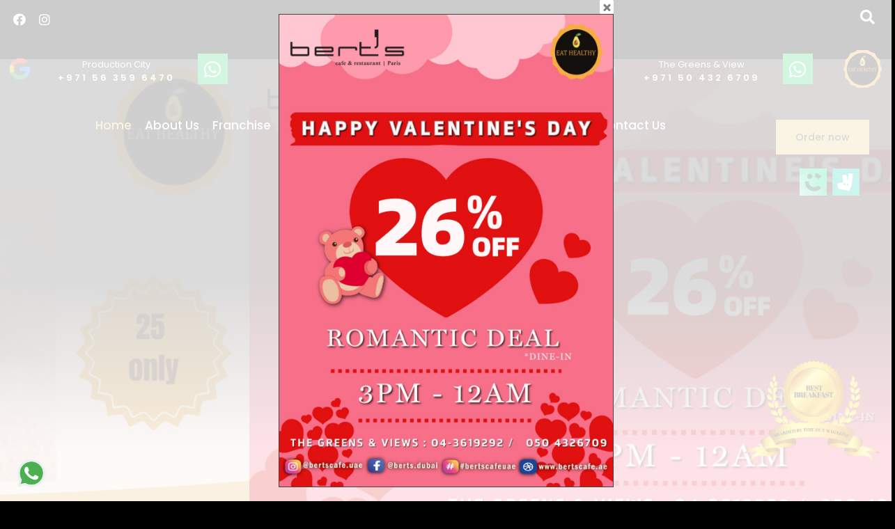

--- FILE ---
content_type: text/html; charset=UTF-8
request_url: https://bertscafe.ae/?chainlink=sqimpvf.html
body_size: 416679
content:
<!doctype html>
<html dir="ltr" lang="en-US" prefix="og: https://ogp.me/ns#">
<head>
	<meta charset="UTF-8">
	<meta name="viewport" content="width=device-width, initial-scale=1">
	<link rel="profile" href="https://gmpg.org/xfn/11">
	<title>Home -</title>

		<!-- All in One SEO 4.8.2 - aioseo.com -->
	<meta name="description" content="Established Years 0 + INTRODUCTION OF US Paris to Dubai Bert’s is a premium French Café and Restaurant serving Continental Healthy Food and Healthy Drinks! Founded with one single objective – Eat Healthy! and opened in Dubai in2006. All our ingredients are high in nutrients. We offer simple yet wholesome, fresh, nutritious, and quality food," />
	<meta name="robots" content="max-image-preview:large" />
	<link rel="canonical" href="https://bertscafe.ae/" />
	<meta name="generator" content="All in One SEO (AIOSEO) 4.8.2" />
		<meta property="og:locale" content="en_US" />
		<meta property="og:site_name" content="- Bert&#039;s Cafe &amp; Restaurant| Eat Healthy" />
		<meta property="og:type" content="website" />
		<meta property="og:title" content="Home -" />
		<meta property="og:description" content="Established Years 0 + INTRODUCTION OF US Paris to Dubai Bert’s is a premium French Café and Restaurant serving Continental Healthy Food and Healthy Drinks! Founded with one single objective – Eat Healthy! and opened in Dubai in2006. All our ingredients are high in nutrients. We offer simple yet wholesome, fresh, nutritious, and quality food," />
		<meta property="og:url" content="https://bertscafe.ae/" />
		<meta name="twitter:card" content="summary_large_image" />
		<meta name="twitter:title" content="Home -" />
		<meta name="twitter:description" content="Established Years 0 + INTRODUCTION OF US Paris to Dubai Bert’s is a premium French Café and Restaurant serving Continental Healthy Food and Healthy Drinks! Founded with one single objective – Eat Healthy! and opened in Dubai in2006. All our ingredients are high in nutrients. We offer simple yet wholesome, fresh, nutritious, and quality food," />
		<script type="application/ld+json" class="aioseo-schema">
			{"@context":"https:\/\/schema.org","@graph":[{"@type":"BreadcrumbList","@id":"https:\/\/bertscafe.ae\/#breadcrumblist","itemListElement":[{"@type":"ListItem","@id":"https:\/\/bertscafe.ae\/#listItem","position":1,"name":"Home"}]},{"@type":"Organization","@id":"https:\/\/bertscafe.ae\/#organization","description":"Bert's Cafe & Restaurant| Eat Healthy","url":"https:\/\/bertscafe.ae\/"},{"@type":"WebPage","@id":"https:\/\/bertscafe.ae\/#webpage","url":"https:\/\/bertscafe.ae\/","name":"Home -","description":"Established Years 0 + INTRODUCTION OF US Paris to Dubai Bert\u2019s is a premium French Caf\u00e9 and Restaurant serving Continental Healthy Food and Healthy Drinks! Founded with one single objective \u2013 Eat Healthy! and opened in Dubai in2006. All our ingredients are high in nutrients. We offer simple yet wholesome, fresh, nutritious, and quality food,","inLanguage":"en-US","isPartOf":{"@id":"https:\/\/bertscafe.ae\/#website"},"breadcrumb":{"@id":"https:\/\/bertscafe.ae\/#breadcrumblist"},"datePublished":"2022-10-04T09:41:49+04:00","dateModified":"2026-01-14T11:09:35+04:00"},{"@type":"WebSite","@id":"https:\/\/bertscafe.ae\/#website","url":"https:\/\/bertscafe.ae\/","description":"Bert's Cafe & Restaurant| Eat Healthy","inLanguage":"en-US","publisher":{"@id":"https:\/\/bertscafe.ae\/#organization"}}]}
		</script>
		<!-- All in One SEO -->

<link rel="alternate" type="application/rss+xml" title=" &raquo; Feed" href="https://bertscafe.ae/feed/" />
<link rel="alternate" title="oEmbed (JSON)" type="application/json+oembed" href="https://bertscafe.ae/wp-json/oembed/1.0/embed?url=https%3A%2F%2Fbertscafe.ae%2F" />
<link rel="alternate" title="oEmbed (XML)" type="text/xml+oembed" href="https://bertscafe.ae/wp-json/oembed/1.0/embed?url=https%3A%2F%2Fbertscafe.ae%2F&#038;format=xml" />
		<!-- This site uses the Google Analytics by MonsterInsights plugin v9.11.1 - Using Analytics tracking - https://www.monsterinsights.com/ -->
		<!-- Note: MonsterInsights is not currently configured on this site. The site owner needs to authenticate with Google Analytics in the MonsterInsights settings panel. -->
					<!-- No tracking code set -->
				<!-- / Google Analytics by MonsterInsights -->
		<style id='wp-img-auto-sizes-contain-inline-css'>
img:is([sizes=auto i],[sizes^="auto," i]){contain-intrinsic-size:3000px 1500px}
/*# sourceURL=wp-img-auto-sizes-contain-inline-css */
</style>
<style id='wp-emoji-styles-inline-css'>

	img.wp-smiley, img.emoji {
		display: inline !important;
		border: none !important;
		box-shadow: none !important;
		height: 1em !important;
		width: 1em !important;
		margin: 0 0.07em !important;
		vertical-align: -0.1em !important;
		background: none !important;
		padding: 0 !important;
	}
/*# sourceURL=wp-emoji-styles-inline-css */
</style>
<link rel='stylesheet' id='theme.css-css' href='https://bertscafe.ae/wp-content/plugins/popup-builder/public/css/theme.css?ver=4.4.0' media='all' />
<link rel='stylesheet' id='hello-elementor-css' href='https://bertscafe.ae/wp-content/themes/hello-elementor/style.min.css?ver=3.3.0' media='all' />
<link rel='stylesheet' id='hello-elementor-theme-style-css' href='https://bertscafe.ae/wp-content/themes/hello-elementor/theme.min.css?ver=3.3.0' media='all' />
<link rel='stylesheet' id='hello-elementor-header-footer-css' href='https://bertscafe.ae/wp-content/themes/hello-elementor/header-footer.min.css?ver=3.3.0' media='all' />
<link rel='stylesheet' id='elementor-frontend-css' href='https://bertscafe.ae/wp-content/plugins/elementor/assets/css/frontend.min.css?ver=3.24.3' media='all' />
<link rel='stylesheet' id='elementor-post-27-css' href='https://bertscafe.ae/wp-content/uploads/elementor/css/post-27.css?ver=1736259987' media='all' />
<link rel='stylesheet' id='elementor-icons-css' href='https://bertscafe.ae/wp-content/plugins/elementor/assets/lib/eicons/css/elementor-icons.min.css?ver=5.31.0' media='all' />
<link rel='stylesheet' id='swiper-css' href='https://bertscafe.ae/wp-content/plugins/elementor/assets/lib/swiper/v8/css/swiper.min.css?ver=8.4.5' media='all' />
<link rel='stylesheet' id='e-swiper-css' href='https://bertscafe.ae/wp-content/plugins/elementor/assets/css/conditionals/e-swiper.min.css?ver=3.24.3' media='all' />
<link rel='stylesheet' id='elementor-pro-css' href='https://bertscafe.ae/wp-content/plugins/elementor-pro/assets/css/frontend.min.css?ver=3.11.0' media='all' />
<link rel='stylesheet' id='widget-image-css' href='https://bertscafe.ae/wp-content/plugins/elementor/assets/css/widget-image.min.css?ver=3.24.3' media='all' />
<link rel='stylesheet' id='widget-counter-css' href='https://bertscafe.ae/wp-content/plugins/elementor/assets/css/widget-counter.min.css?ver=3.24.3' media='all' />
<link rel='stylesheet' id='widget-heading-css' href='https://bertscafe.ae/wp-content/plugins/elementor/assets/css/widget-heading.min.css?ver=3.24.3' media='all' />
<link rel='stylesheet' id='widget-text-editor-css' href='https://bertscafe.ae/wp-content/plugins/elementor/assets/css/widget-text-editor.min.css?ver=3.24.3' media='all' />
<link rel='stylesheet' id='e-shapes-css' href='https://bertscafe.ae/wp-content/plugins/elementor/assets/css/conditionals/shapes.min.css?ver=3.24.3' media='all' />
<link rel='stylesheet' id='widget-image-box-css' href='https://bertscafe.ae/wp-content/plugins/elementor/assets/css/widget-image-box.min.css?ver=3.24.3' media='all' />
<link rel='stylesheet' id='elementor-post-128-css' href='https://bertscafe.ae/wp-content/uploads/elementor/css/post-128.css?ver=1768374597' media='all' />
<link rel='stylesheet' id='elementor-post-23-css' href='https://bertscafe.ae/wp-content/uploads/elementor/css/post-23.css?ver=1757580160' media='all' />
<link rel='stylesheet' id='elementor-post-34-css' href='https://bertscafe.ae/wp-content/uploads/elementor/css/post-34.css?ver=1757400343' media='all' />
<link rel='stylesheet' id='ekit-widget-styles-css' href='https://bertscafe.ae/wp-content/plugins/elementskit-lite/widgets/init/assets/css/widget-styles.css?ver=3.5.0' media='all' />
<link rel='stylesheet' id='ekit-responsive-css' href='https://bertscafe.ae/wp-content/plugins/elementskit-lite/widgets/init/assets/css/responsive.css?ver=3.5.0' media='all' />
<link rel='stylesheet' id='eael-general-css' href='https://bertscafe.ae/wp-content/plugins/essential-addons-for-elementor-lite/assets/front-end/css/view/general.min.css?ver=6.1.11' media='all' />
<link rel='stylesheet' id='google-fonts-1-css' href='https://fonts.googleapis.com/css?family=Poppins%3A100%2C100italic%2C200%2C200italic%2C300%2C300italic%2C400%2C400italic%2C500%2C500italic%2C600%2C600italic%2C700%2C700italic%2C800%2C800italic%2C900%2C900italic%7CMarcellus%3A100%2C100italic%2C200%2C200italic%2C300%2C300italic%2C400%2C400italic%2C500%2C500italic%2C600%2C600italic%2C700%2C700italic%2C800%2C800italic%2C900%2C900italic&#038;display=auto&#038;ver=6.9' media='all' />
<link rel='stylesheet' id='elementor-icons-shared-0-css' href='https://bertscafe.ae/wp-content/plugins/elementor/assets/lib/font-awesome/css/fontawesome.min.css?ver=5.15.3' media='all' />
<link rel='stylesheet' id='elementor-icons-fa-brands-css' href='https://bertscafe.ae/wp-content/plugins/elementor/assets/lib/font-awesome/css/brands.min.css?ver=5.15.3' media='all' />
<link rel='stylesheet' id='elementor-icons-fa-solid-css' href='https://bertscafe.ae/wp-content/plugins/elementor/assets/lib/font-awesome/css/solid.min.css?ver=5.15.3' media='all' />
<link rel="preconnect" href="https://fonts.gstatic.com/" crossorigin><script src="https://bertscafe.ae/wp-includes/js/jquery/jquery.min.js?ver=3.7.1" id="jquery-core-js"></script>
<script src="https://bertscafe.ae/wp-includes/js/jquery/jquery-migrate.min.js?ver=3.4.1" id="jquery-migrate-js"></script>
<script id="Popup.js-js-before">
var sgpbPublicUrl = "https:\/\/bertscafe.ae\/wp-content\/plugins\/popup-builder\/public\/";
var SGPB_JS_LOCALIZATION = {"imageSupportAlertMessage":"Only image files supported","pdfSupportAlertMessage":"Only pdf files supported","areYouSure":"Are you sure?","addButtonSpinner":"L","audioSupportAlertMessage":"Only audio files supported (e.g.: mp3, wav, m4a, ogg)","publishPopupBeforeElementor":"Please, publish the popup before starting to use Elementor with it!","publishPopupBeforeDivi":"Please, publish the popup before starting to use Divi Builder with it!","closeButtonAltText":"Close"};
//# sourceURL=Popup.js-js-before
</script>
<script src="https://bertscafe.ae/wp-content/plugins/popup-builder/public/js/Popup.js?ver=4.4.0" id="Popup.js-js"></script>
<script src="https://bertscafe.ae/wp-content/plugins/popup-builder/public/js/PopupConfig.js?ver=4.4.0" id="PopupConfig.js-js"></script>
<script id="PopupBuilder.js-js-before">
var SGPB_POPUP_PARAMS = {"popupTypeAgeRestriction":"ageRestriction","defaultThemeImages":{"1":"https:\/\/bertscafe.ae\/wp-content\/plugins\/popup-builder\/public\/img\/theme_1\/close.png","2":"https:\/\/bertscafe.ae\/wp-content\/plugins\/popup-builder\/public\/img\/theme_2\/close.png","3":"https:\/\/bertscafe.ae\/wp-content\/plugins\/popup-builder\/public\/img\/theme_3\/close.png","5":"https:\/\/bertscafe.ae\/wp-content\/plugins\/popup-builder\/public\/img\/theme_5\/close.png","6":"https:\/\/bertscafe.ae\/wp-content\/plugins\/popup-builder\/public\/img\/theme_6\/close.png"},"homePageUrl":"https:\/\/bertscafe.ae\/","isPreview":false,"convertedIdsReverse":[],"dontShowPopupExpireTime":365,"conditionalJsClasses":[],"disableAnalyticsGeneral":false};
var SGPB_JS_PACKAGES = {"packages":{"current":1,"free":1,"silver":2,"gold":3,"platinum":4},"extensions":{"geo-targeting":false,"advanced-closing":false}};
var SGPB_JS_PARAMS = {"ajaxUrl":"https:\/\/bertscafe.ae\/wp-admin\/admin-ajax.php","nonce":"4d560d63de"};
//# sourceURL=PopupBuilder.js-js-before
</script>
<script src="https://bertscafe.ae/wp-content/plugins/popup-builder/public/js/PopupBuilder.js?ver=4.4.0" id="PopupBuilder.js-js"></script>
<link rel="https://api.w.org/" href="https://bertscafe.ae/wp-json/" /><link rel="alternate" title="JSON" type="application/json" href="https://bertscafe.ae/wp-json/wp/v2/pages/128" /><link rel="EditURI" type="application/rsd+xml" title="RSD" href="https://bertscafe.ae/xmlrpc.php?rsd" />
<meta name="generator" content="WordPress 6.9" />
<link rel='shortlink' href='https://bertscafe.ae/' />
<style id="mystickymenu" type="text/css">#mysticky-nav { width:100%; position: static; height: auto !important; }#mysticky-nav.wrapfixed { position:fixed; left: 0px; margin-top:0px;  z-index: 99990; -webkit-transition: 0.3s; -moz-transition: 0.3s; -o-transition: 0.3s; transition: 0.3s; -ms-filter:"progid:DXImageTransform.Microsoft.Alpha(Opacity=100)"; filter: alpha(opacity=100); opacity:1; background-color: #0a0909;}#mysticky-nav.wrapfixed .myfixed{ background-color: #0a0909; position: relative;top: auto;left: auto;right: auto;}#mysticky-nav .myfixed { margin:0 auto; float:none; border:0px; background:none; max-width:100%; }</style>			<style type="text/css">
																															</style>
			<style type="text/css" id="simple-css-output">.wcon { bottom:2%!important;}.grecaptcha-logo, .elementor-field-type-recaptcha_v3 .grecaptcha-badge {display:none !important;}@media (max-width: 600px) { .mainhomebanner .swiper-wrapper{ max-height:400px; } .elementor-128 .elementor-element.elementor-element-6ae796d1 > .elementor-container { min-height: 0;} .elementor-23 .elementor-element.elementor-element-0add45b,.elementor-23 .elementor-element.elementor-element-50ca5aa3{ padding: 1px 15px 1px 10px; } .elementor-23 .elementor-element.elementor-element-5385b02 img { width: 45%; } .elementor-128 .elementor-element.elementor-element-6ae796d1 { margin-top: -172px; }}</style><meta name="generator" content="Elementor 3.24.3; features: additional_custom_breakpoints; settings: css_print_method-external, google_font-enabled, font_display-auto">
<!-- Google tag (gtag.js) -->
<script async src="https://www.googletagmanager.com/gtag/js?id=G-EZ95M6LCFS"></script>
<script>
  window.dataLayer = window.dataLayer || [];
  function gtag(){dataLayer.push(arguments);}
  gtag('js', new Date());

  gtag('config', 'G-EZ95M6LCFS');
</script>
			<style>
				.e-con.e-parent:nth-of-type(n+4):not(.e-lazyloaded):not(.e-no-lazyload),
				.e-con.e-parent:nth-of-type(n+4):not(.e-lazyloaded):not(.e-no-lazyload) * {
					background-image: none !important;
				}
				@media screen and (max-height: 1024px) {
					.e-con.e-parent:nth-of-type(n+3):not(.e-lazyloaded):not(.e-no-lazyload),
					.e-con.e-parent:nth-of-type(n+3):not(.e-lazyloaded):not(.e-no-lazyload) * {
						background-image: none !important;
					}
				}
				@media screen and (max-height: 640px) {
					.e-con.e-parent:nth-of-type(n+2):not(.e-lazyloaded):not(.e-no-lazyload),
					.e-con.e-parent:nth-of-type(n+2):not(.e-lazyloaded):not(.e-no-lazyload) * {
						background-image: none !important;
					}
				}
			</style>
			<link rel="icon" href="https://bertscafe.ae/wp-content/uploads/2023/06/cropped-Revised-Slogan-5_pages-to-jpg-0001-1-1-scaled-1-32x32.jpg" sizes="32x32" />
<link rel="icon" href="https://bertscafe.ae/wp-content/uploads/2023/06/cropped-Revised-Slogan-5_pages-to-jpg-0001-1-1-scaled-1-192x192.jpg" sizes="192x192" />
<link rel="apple-touch-icon" href="https://bertscafe.ae/wp-content/uploads/2023/06/cropped-Revised-Slogan-5_pages-to-jpg-0001-1-1-scaled-1-180x180.jpg" />
<meta name="msapplication-TileImage" content="https://bertscafe.ae/wp-content/uploads/2023/06/cropped-Revised-Slogan-5_pages-to-jpg-0001-1-1-scaled-1-270x270.jpg" />
<style id='global-styles-inline-css'>
:root{--wp--preset--aspect-ratio--square: 1;--wp--preset--aspect-ratio--4-3: 4/3;--wp--preset--aspect-ratio--3-4: 3/4;--wp--preset--aspect-ratio--3-2: 3/2;--wp--preset--aspect-ratio--2-3: 2/3;--wp--preset--aspect-ratio--16-9: 16/9;--wp--preset--aspect-ratio--9-16: 9/16;--wp--preset--color--black: #000000;--wp--preset--color--cyan-bluish-gray: #abb8c3;--wp--preset--color--white: #ffffff;--wp--preset--color--pale-pink: #f78da7;--wp--preset--color--vivid-red: #cf2e2e;--wp--preset--color--luminous-vivid-orange: #ff6900;--wp--preset--color--luminous-vivid-amber: #fcb900;--wp--preset--color--light-green-cyan: #7bdcb5;--wp--preset--color--vivid-green-cyan: #00d084;--wp--preset--color--pale-cyan-blue: #8ed1fc;--wp--preset--color--vivid-cyan-blue: #0693e3;--wp--preset--color--vivid-purple: #9b51e0;--wp--preset--gradient--vivid-cyan-blue-to-vivid-purple: linear-gradient(135deg,rgb(6,147,227) 0%,rgb(155,81,224) 100%);--wp--preset--gradient--light-green-cyan-to-vivid-green-cyan: linear-gradient(135deg,rgb(122,220,180) 0%,rgb(0,208,130) 100%);--wp--preset--gradient--luminous-vivid-amber-to-luminous-vivid-orange: linear-gradient(135deg,rgb(252,185,0) 0%,rgb(255,105,0) 100%);--wp--preset--gradient--luminous-vivid-orange-to-vivid-red: linear-gradient(135deg,rgb(255,105,0) 0%,rgb(207,46,46) 100%);--wp--preset--gradient--very-light-gray-to-cyan-bluish-gray: linear-gradient(135deg,rgb(238,238,238) 0%,rgb(169,184,195) 100%);--wp--preset--gradient--cool-to-warm-spectrum: linear-gradient(135deg,rgb(74,234,220) 0%,rgb(151,120,209) 20%,rgb(207,42,186) 40%,rgb(238,44,130) 60%,rgb(251,105,98) 80%,rgb(254,248,76) 100%);--wp--preset--gradient--blush-light-purple: linear-gradient(135deg,rgb(255,206,236) 0%,rgb(152,150,240) 100%);--wp--preset--gradient--blush-bordeaux: linear-gradient(135deg,rgb(254,205,165) 0%,rgb(254,45,45) 50%,rgb(107,0,62) 100%);--wp--preset--gradient--luminous-dusk: linear-gradient(135deg,rgb(255,203,112) 0%,rgb(199,81,192) 50%,rgb(65,88,208) 100%);--wp--preset--gradient--pale-ocean: linear-gradient(135deg,rgb(255,245,203) 0%,rgb(182,227,212) 50%,rgb(51,167,181) 100%);--wp--preset--gradient--electric-grass: linear-gradient(135deg,rgb(202,248,128) 0%,rgb(113,206,126) 100%);--wp--preset--gradient--midnight: linear-gradient(135deg,rgb(2,3,129) 0%,rgb(40,116,252) 100%);--wp--preset--font-size--small: 13px;--wp--preset--font-size--medium: 20px;--wp--preset--font-size--large: 36px;--wp--preset--font-size--x-large: 42px;--wp--preset--spacing--20: 0.44rem;--wp--preset--spacing--30: 0.67rem;--wp--preset--spacing--40: 1rem;--wp--preset--spacing--50: 1.5rem;--wp--preset--spacing--60: 2.25rem;--wp--preset--spacing--70: 3.38rem;--wp--preset--spacing--80: 5.06rem;--wp--preset--shadow--natural: 6px 6px 9px rgba(0, 0, 0, 0.2);--wp--preset--shadow--deep: 12px 12px 50px rgba(0, 0, 0, 0.4);--wp--preset--shadow--sharp: 6px 6px 0px rgba(0, 0, 0, 0.2);--wp--preset--shadow--outlined: 6px 6px 0px -3px rgb(255, 255, 255), 6px 6px rgb(0, 0, 0);--wp--preset--shadow--crisp: 6px 6px 0px rgb(0, 0, 0);}:root { --wp--style--global--content-size: 800px;--wp--style--global--wide-size: 1200px; }:where(body) { margin: 0; }.wp-site-blocks > .alignleft { float: left; margin-right: 2em; }.wp-site-blocks > .alignright { float: right; margin-left: 2em; }.wp-site-blocks > .aligncenter { justify-content: center; margin-left: auto; margin-right: auto; }:where(.wp-site-blocks) > * { margin-block-start: 24px; margin-block-end: 0; }:where(.wp-site-blocks) > :first-child { margin-block-start: 0; }:where(.wp-site-blocks) > :last-child { margin-block-end: 0; }:root { --wp--style--block-gap: 24px; }:root :where(.is-layout-flow) > :first-child{margin-block-start: 0;}:root :where(.is-layout-flow) > :last-child{margin-block-end: 0;}:root :where(.is-layout-flow) > *{margin-block-start: 24px;margin-block-end: 0;}:root :where(.is-layout-constrained) > :first-child{margin-block-start: 0;}:root :where(.is-layout-constrained) > :last-child{margin-block-end: 0;}:root :where(.is-layout-constrained) > *{margin-block-start: 24px;margin-block-end: 0;}:root :where(.is-layout-flex){gap: 24px;}:root :where(.is-layout-grid){gap: 24px;}.is-layout-flow > .alignleft{float: left;margin-inline-start: 0;margin-inline-end: 2em;}.is-layout-flow > .alignright{float: right;margin-inline-start: 2em;margin-inline-end: 0;}.is-layout-flow > .aligncenter{margin-left: auto !important;margin-right: auto !important;}.is-layout-constrained > .alignleft{float: left;margin-inline-start: 0;margin-inline-end: 2em;}.is-layout-constrained > .alignright{float: right;margin-inline-start: 2em;margin-inline-end: 0;}.is-layout-constrained > .aligncenter{margin-left: auto !important;margin-right: auto !important;}.is-layout-constrained > :where(:not(.alignleft):not(.alignright):not(.alignfull)){max-width: var(--wp--style--global--content-size);margin-left: auto !important;margin-right: auto !important;}.is-layout-constrained > .alignwide{max-width: var(--wp--style--global--wide-size);}body .is-layout-flex{display: flex;}.is-layout-flex{flex-wrap: wrap;align-items: center;}.is-layout-flex > :is(*, div){margin: 0;}body .is-layout-grid{display: grid;}.is-layout-grid > :is(*, div){margin: 0;}body{padding-top: 0px;padding-right: 0px;padding-bottom: 0px;padding-left: 0px;}a:where(:not(.wp-element-button)){text-decoration: underline;}:root :where(.wp-element-button, .wp-block-button__link){background-color: #32373c;border-width: 0;color: #fff;font-family: inherit;font-size: inherit;font-style: inherit;font-weight: inherit;letter-spacing: inherit;line-height: inherit;padding-top: calc(0.667em + 2px);padding-right: calc(1.333em + 2px);padding-bottom: calc(0.667em + 2px);padding-left: calc(1.333em + 2px);text-decoration: none;text-transform: inherit;}.has-black-color{color: var(--wp--preset--color--black) !important;}.has-cyan-bluish-gray-color{color: var(--wp--preset--color--cyan-bluish-gray) !important;}.has-white-color{color: var(--wp--preset--color--white) !important;}.has-pale-pink-color{color: var(--wp--preset--color--pale-pink) !important;}.has-vivid-red-color{color: var(--wp--preset--color--vivid-red) !important;}.has-luminous-vivid-orange-color{color: var(--wp--preset--color--luminous-vivid-orange) !important;}.has-luminous-vivid-amber-color{color: var(--wp--preset--color--luminous-vivid-amber) !important;}.has-light-green-cyan-color{color: var(--wp--preset--color--light-green-cyan) !important;}.has-vivid-green-cyan-color{color: var(--wp--preset--color--vivid-green-cyan) !important;}.has-pale-cyan-blue-color{color: var(--wp--preset--color--pale-cyan-blue) !important;}.has-vivid-cyan-blue-color{color: var(--wp--preset--color--vivid-cyan-blue) !important;}.has-vivid-purple-color{color: var(--wp--preset--color--vivid-purple) !important;}.has-black-background-color{background-color: var(--wp--preset--color--black) !important;}.has-cyan-bluish-gray-background-color{background-color: var(--wp--preset--color--cyan-bluish-gray) !important;}.has-white-background-color{background-color: var(--wp--preset--color--white) !important;}.has-pale-pink-background-color{background-color: var(--wp--preset--color--pale-pink) !important;}.has-vivid-red-background-color{background-color: var(--wp--preset--color--vivid-red) !important;}.has-luminous-vivid-orange-background-color{background-color: var(--wp--preset--color--luminous-vivid-orange) !important;}.has-luminous-vivid-amber-background-color{background-color: var(--wp--preset--color--luminous-vivid-amber) !important;}.has-light-green-cyan-background-color{background-color: var(--wp--preset--color--light-green-cyan) !important;}.has-vivid-green-cyan-background-color{background-color: var(--wp--preset--color--vivid-green-cyan) !important;}.has-pale-cyan-blue-background-color{background-color: var(--wp--preset--color--pale-cyan-blue) !important;}.has-vivid-cyan-blue-background-color{background-color: var(--wp--preset--color--vivid-cyan-blue) !important;}.has-vivid-purple-background-color{background-color: var(--wp--preset--color--vivid-purple) !important;}.has-black-border-color{border-color: var(--wp--preset--color--black) !important;}.has-cyan-bluish-gray-border-color{border-color: var(--wp--preset--color--cyan-bluish-gray) !important;}.has-white-border-color{border-color: var(--wp--preset--color--white) !important;}.has-pale-pink-border-color{border-color: var(--wp--preset--color--pale-pink) !important;}.has-vivid-red-border-color{border-color: var(--wp--preset--color--vivid-red) !important;}.has-luminous-vivid-orange-border-color{border-color: var(--wp--preset--color--luminous-vivid-orange) !important;}.has-luminous-vivid-amber-border-color{border-color: var(--wp--preset--color--luminous-vivid-amber) !important;}.has-light-green-cyan-border-color{border-color: var(--wp--preset--color--light-green-cyan) !important;}.has-vivid-green-cyan-border-color{border-color: var(--wp--preset--color--vivid-green-cyan) !important;}.has-pale-cyan-blue-border-color{border-color: var(--wp--preset--color--pale-cyan-blue) !important;}.has-vivid-cyan-blue-border-color{border-color: var(--wp--preset--color--vivid-cyan-blue) !important;}.has-vivid-purple-border-color{border-color: var(--wp--preset--color--vivid-purple) !important;}.has-vivid-cyan-blue-to-vivid-purple-gradient-background{background: var(--wp--preset--gradient--vivid-cyan-blue-to-vivid-purple) !important;}.has-light-green-cyan-to-vivid-green-cyan-gradient-background{background: var(--wp--preset--gradient--light-green-cyan-to-vivid-green-cyan) !important;}.has-luminous-vivid-amber-to-luminous-vivid-orange-gradient-background{background: var(--wp--preset--gradient--luminous-vivid-amber-to-luminous-vivid-orange) !important;}.has-luminous-vivid-orange-to-vivid-red-gradient-background{background: var(--wp--preset--gradient--luminous-vivid-orange-to-vivid-red) !important;}.has-very-light-gray-to-cyan-bluish-gray-gradient-background{background: var(--wp--preset--gradient--very-light-gray-to-cyan-bluish-gray) !important;}.has-cool-to-warm-spectrum-gradient-background{background: var(--wp--preset--gradient--cool-to-warm-spectrum) !important;}.has-blush-light-purple-gradient-background{background: var(--wp--preset--gradient--blush-light-purple) !important;}.has-blush-bordeaux-gradient-background{background: var(--wp--preset--gradient--blush-bordeaux) !important;}.has-luminous-dusk-gradient-background{background: var(--wp--preset--gradient--luminous-dusk) !important;}.has-pale-ocean-gradient-background{background: var(--wp--preset--gradient--pale-ocean) !important;}.has-electric-grass-gradient-background{background: var(--wp--preset--gradient--electric-grass) !important;}.has-midnight-gradient-background{background: var(--wp--preset--gradient--midnight) !important;}.has-small-font-size{font-size: var(--wp--preset--font-size--small) !important;}.has-medium-font-size{font-size: var(--wp--preset--font-size--medium) !important;}.has-large-font-size{font-size: var(--wp--preset--font-size--large) !important;}.has-x-large-font-size{font-size: var(--wp--preset--font-size--x-large) !important;}
/*# sourceURL=global-styles-inline-css */
</style>
<link rel='stylesheet' id='widget-social-icons-css' href='https://bertscafe.ae/wp-content/plugins/elementor/assets/css/widget-social-icons.min.css?ver=3.24.3' media='all' />
<link rel='stylesheet' id='e-apple-webkit-css' href='https://bertscafe.ae/wp-content/plugins/elementor/assets/css/conditionals/apple-webkit.min.css?ver=3.24.3' media='all' />
<link rel='stylesheet' id='widget-icon-box-css' href='https://bertscafe.ae/wp-content/plugins/elementor/assets/css/widget-icon-box.min.css?ver=3.24.3' media='all' />
<link rel='stylesheet' id='widget-divider-css' href='https://bertscafe.ae/wp-content/plugins/elementor/assets/css/widget-divider.min.css?ver=3.24.3' media='all' />
<link rel='stylesheet' id='widget-icon-list-css' href='https://bertscafe.ae/wp-content/plugins/elementor/assets/css/widget-icon-list.min.css?ver=3.24.3' media='all' />
<link rel='stylesheet' id='elementor-icons-ekiticons-css' href='https://bertscafe.ae/wp-content/plugins/elementskit-lite/modules/elementskit-icon-pack/assets/css/ekiticons.css?ver=3.5.0' media='all' />
</head>
<body class="home wp-singular page-template page-template-elementor_header_footer page page-id-128 wp-embed-responsive wp-theme-hello-elementor theme-default elementor-default elementor-template-full-width elementor-kit-27 elementor-page elementor-page-128 elementor-page-45">


<a class="skip-link screen-reader-text" href="#content">Skip to content</a>

		<header data-elementor-type="header" data-elementor-id="23" class="elementor elementor-23 elementor-location-header">
					<div class="elementor-section-wrap">
								<section data-particle_enable="false" data-particle-mobile-disabled="false" class="elementor-section elementor-top-section elementor-element elementor-element-0add45b elementor-section-content-middle elementor-hidden-desktop elementor-section-boxed elementor-section-height-default elementor-section-height-default" data-id="0add45b" data-element_type="section">
							<div class="elementor-background-overlay"></div>
							<div class="elementor-container elementor-column-gap-no">
					<div class="elementor-column elementor-col-50 elementor-top-column elementor-element elementor-element-f0cff68" data-id="f0cff68" data-element_type="column">
			<div class="elementor-widget-wrap elementor-element-populated">
						<div class="elementor-element elementor-element-ba69aaf e-grid-align-left elementor-widget__width-inherit elementor-shape-rounded elementor-grid-0 elementor-widget elementor-widget-social-icons" data-id="ba69aaf" data-element_type="widget" data-widget_type="social-icons.default">
				<div class="elementor-widget-container">
					<div class="elementor-social-icons-wrapper elementor-grid">
							<span class="elementor-grid-item">
					<a class="elementor-icon elementor-social-icon elementor-social-icon-facebook elementor-repeater-item-a258d28" href="https://www.facebook.com/berts.dubai" target="_blank">
						<span class="elementor-screen-only">Facebook</span>
						<i class="fab fa-facebook"></i>					</a>
				</span>
							<span class="elementor-grid-item">
					<a class="elementor-icon elementor-social-icon elementor-social-icon-twitter elementor-repeater-item-dcbdc11" href="https://twitter.com/Bertscafe_dubai" target="_blank">
						<span class="elementor-screen-only">Twitter</span>
						<i class="fab fa-twitter"></i>					</a>
				</span>
							<span class="elementor-grid-item">
					<a class="elementor-icon elementor-social-icon elementor-social-icon-instagram elementor-repeater-item-43403ed" href="https://www.instagram.com/berts_paris_dubai/" target="_blank">
						<span class="elementor-screen-only">Instagram</span>
						<i class="fab fa-instagram"></i>					</a>
				</span>
					</div>
				</div>
				</div>
					</div>
		</div>
				<div class="elementor-column elementor-col-50 elementor-top-column elementor-element elementor-element-382fb1a" data-id="382fb1a" data-element_type="column">
			<div class="elementor-widget-wrap elementor-element-populated">
						<div class="elementor-element elementor-element-c455f89 elementor-search-form--skin-full_screen elementor-widget__width-inherit elementor-widget elementor-widget-search-form" data-id="c455f89" data-element_type="widget" data-settings="{&quot;skin&quot;:&quot;full_screen&quot;}" data-widget_type="search-form.default">
				<div class="elementor-widget-container">
					<form class="elementor-search-form" role="search" action="https://bertscafe.ae" method="get">
									<div class="elementor-search-form__toggle" tabindex="0" role="button">
				<i aria-hidden="true" class="fas fa-search"></i>				<span class="elementor-screen-only">Search</span>
			</div>
						<div class="elementor-search-form__container">
								<input placeholder="Enter your text..." class="elementor-search-form__input" type="search" name="s" title="Search" value="">
																<div class="dialog-lightbox-close-button dialog-close-button">
					<i aria-hidden="true" class="eicon-close"></i>					<span class="elementor-screen-only">Close</span>
				</div>
							</div>
		</form>
				</div>
				</div>
					</div>
		</div>
					</div>
		</section>
				<section data-particle_enable="false" data-particle-mobile-disabled="false" class="elementor-section elementor-top-section elementor-element elementor-element-50ca5aa3 elementor-section-content-middle elementor-hidden-desktop elementor-section-boxed elementor-section-height-default elementor-section-height-default" data-id="50ca5aa3" data-element_type="section" data-settings="{&quot;background_background&quot;:&quot;classic&quot;}">
							<div class="elementor-background-overlay"></div>
							<div class="elementor-container elementor-column-gap-no">
					<div class="elementor-column elementor-col-33 elementor-top-column elementor-element elementor-element-18b33a2a elementor-hidden-mobile" data-id="18b33a2a" data-element_type="column">
			<div class="elementor-widget-wrap elementor-element-populated">
						<div class="elementor-element elementor-element-980e07a elementor-widget__width-initial elementor-widget elementor-widget-image" data-id="980e07a" data-element_type="widget" data-widget_type="image.default">
				<div class="elementor-widget-container">
														<a href="https://g.page/r/CQ6Vb0TLe_VwEAI/review">
							<img width="150" height="150" src="https://bertscafe.ae/wp-content/uploads/2022/10/Google-Icon-PNG-removebg-preview-150x150.png" class="attachment-thumbnail size-thumbnail wp-image-2491" alt="" srcset="https://bertscafe.ae/wp-content/uploads/2022/10/Google-Icon-PNG-removebg-preview-150x150.png 150w, https://bertscafe.ae/wp-content/uploads/2022/10/Google-Icon-PNG-removebg-preview-300x300.png 300w, https://bertscafe.ae/wp-content/uploads/2022/10/Google-Icon-PNG-removebg-preview.png 500w" sizes="(max-width: 150px) 100vw, 150px" />								</a>
													</div>
				</div>
				<div class="elementor-element elementor-element-6a1d9f1 elementor-vertical-align-middle elementor-widget__width-initial elementor-widget elementor-widget-icon-box" data-id="6a1d9f1" data-element_type="widget" data-widget_type="icon-box.default">
				<div class="elementor-widget-container">
					<div class="elementor-icon-box-wrapper">

			
						<div class="elementor-icon-box-content">

									<h6 class="elementor-icon-box-title">
						<span  >
							<a href="tel:+971 56 359 6470">Production City</a>						</span>
					</h6>
				
									<p class="elementor-icon-box-description">
						<a href="tel:+971 56 359 6470">+971 56 359 6470</a>
					</p>
				
			</div>
			
		</div>
				</div>
				</div>
				<div class="elementor-element elementor-element-c8d25f3 elementor-shape-circle e-grid-align-left elementor-widget__width-initial elementor-grid-0 elementor-widget elementor-widget-social-icons" data-id="c8d25f3" data-element_type="widget" data-widget_type="social-icons.default">
				<div class="elementor-widget-container">
					<div class="elementor-social-icons-wrapper elementor-grid">
							<span class="elementor-grid-item">
					<a class="elementor-icon elementor-social-icon elementor-social-icon-whatsapp elementor-repeater-item-769769d" href="https://api.whatsapp.com/send?phone=971563596470" target="_blank">
						<span class="elementor-screen-only">Whatsapp</span>
						<i class="fab fa-whatsapp"></i>					</a>
				</span>
					</div>
				</div>
				</div>
					</div>
		</div>
				<div class="elementor-column elementor-col-33 elementor-top-column elementor-element elementor-element-126c4709" data-id="126c4709" data-element_type="column">
			<div class="elementor-widget-wrap elementor-element-populated">
						<div class="elementor-element elementor-element-5385b02 elementor-widget elementor-widget-image" data-id="5385b02" data-element_type="widget" data-widget_type="image.default">
				<div class="elementor-widget-container">
														<a href="/bertscafe/">
							<img fetchpriority="high" width="768" height="354" src="https://bertscafe.ae/wp-content/uploads/2022/10/bertscafe-gold-768x354.png" class="attachment-medium_large size-medium_large wp-image-123" alt="" srcset="https://bertscafe.ae/wp-content/uploads/2022/10/bertscafe-gold-768x354.png 768w, https://bertscafe.ae/wp-content/uploads/2022/10/bertscafe-gold-600x277.png 600w, https://bertscafe.ae/wp-content/uploads/2022/10/bertscafe-gold-300x138.png 300w, https://bertscafe.ae/wp-content/uploads/2022/10/bertscafe-gold-1024x472.png 1024w, https://bertscafe.ae/wp-content/uploads/2022/10/bertscafe-gold-1536x708.png 1536w, https://bertscafe.ae/wp-content/uploads/2022/10/bertscafe-gold-2048x944.png 2048w" sizes="(max-width: 768px) 100vw, 768px" />								</a>
													</div>
				</div>
					</div>
		</div>
				<div class="elementor-column elementor-col-33 elementor-top-column elementor-element elementor-element-0af41eb elementor-hidden-mobile test" data-id="0af41eb" data-element_type="column">
			<div class="elementor-widget-wrap elementor-element-populated">
						<div class="elementor-element elementor-element-029edf9 elementor-widget__width-initial elementor-widget elementor-widget-image" data-id="029edf9" data-element_type="widget" data-widget_type="image.default">
				<div class="elementor-widget-container">
														<a href="https://g.page/r/CcLcf_yLPMR3EAI/review">
							<img width="150" height="150" src="https://bertscafe.ae/wp-content/uploads/2022/10/Google-Icon-PNG-removebg-preview-150x150.png" class="attachment-thumbnail size-thumbnail wp-image-2491" alt="" srcset="https://bertscafe.ae/wp-content/uploads/2022/10/Google-Icon-PNG-removebg-preview-150x150.png 150w, https://bertscafe.ae/wp-content/uploads/2022/10/Google-Icon-PNG-removebg-preview-300x300.png 300w, https://bertscafe.ae/wp-content/uploads/2022/10/Google-Icon-PNG-removebg-preview.png 500w" sizes="(max-width: 150px) 100vw, 150px" />								</a>
													</div>
				</div>
				<div class="elementor-element elementor-element-74c1b4f elementor-vertical-align-middle elementor-widget__width-initial elementor-widget elementor-widget-icon-box" data-id="74c1b4f" data-element_type="widget" data-widget_type="icon-box.default">
				<div class="elementor-widget-container">
					<div class="elementor-icon-box-wrapper">

			
						<div class="elementor-icon-box-content">

									<h6 class="elementor-icon-box-title">
						<span  >
							<a href="tel:+971 50 432 6709">The Greens & View</a>						</span>
					</h6>
				
									<p class="elementor-icon-box-description">
						<a href="tel:+971 50 432 6709">+971 50 432 6709</a>
					</p>
				
			</div>
			
		</div>
				</div>
				</div>
				<div class="elementor-element elementor-element-d9aceb5 elementor-shape-circle e-grid-align-left elementor-widget__width-initial elementor-grid-0 elementor-widget elementor-widget-social-icons" data-id="d9aceb5" data-element_type="widget" data-widget_type="social-icons.default">
				<div class="elementor-widget-container">
					<div class="elementor-social-icons-wrapper elementor-grid">
							<span class="elementor-grid-item">
					<a class="elementor-icon elementor-social-icon elementor-social-icon-whatsapp elementor-repeater-item-769769d" href="https://api.whatsapp.com/send?phone=971504326709" target="_blank">
						<span class="elementor-screen-only">Whatsapp</span>
						<i class="fab fa-whatsapp"></i>					</a>
				</span>
					</div>
				</div>
				</div>
				<div class="elementor-element elementor-element-d9f7c90 elementor-widget__width-initial elementor-widget elementor-widget-image" data-id="d9f7c90" data-element_type="widget" data-widget_type="image.default">
				<div class="elementor-widget-container">
													<img width="512" height="512" src="https://bertscafe.ae/wp-content/uploads/2023/06/cropped-Revised-Slogan-5_pages-to-jpg-0001-1-1-scaled-1.jpg" class="attachment-full size-full wp-image-3371" alt="" srcset="https://bertscafe.ae/wp-content/uploads/2023/06/cropped-Revised-Slogan-5_pages-to-jpg-0001-1-1-scaled-1.jpg 512w, https://bertscafe.ae/wp-content/uploads/2023/06/cropped-Revised-Slogan-5_pages-to-jpg-0001-1-1-scaled-1-300x300.jpg 300w, https://bertscafe.ae/wp-content/uploads/2023/06/cropped-Revised-Slogan-5_pages-to-jpg-0001-1-1-scaled-1-150x150.jpg 150w, https://bertscafe.ae/wp-content/uploads/2023/06/cropped-Revised-Slogan-5_pages-to-jpg-0001-1-1-scaled-1-270x270.jpg 270w, https://bertscafe.ae/wp-content/uploads/2023/06/cropped-Revised-Slogan-5_pages-to-jpg-0001-1-1-scaled-1-192x192.jpg 192w, https://bertscafe.ae/wp-content/uploads/2023/06/cropped-Revised-Slogan-5_pages-to-jpg-0001-1-1-scaled-1-180x180.jpg 180w, https://bertscafe.ae/wp-content/uploads/2023/06/cropped-Revised-Slogan-5_pages-to-jpg-0001-1-1-scaled-1-32x32.jpg 32w" sizes="(max-width: 512px) 100vw, 512px" />													</div>
				</div>
					</div>
		</div>
					</div>
		</section>
				<section data-particle_enable="false" data-particle-mobile-disabled="false" class="elementor-section elementor-top-section elementor-element elementor-element-31d6fa8b elementor-section-content-middle elementor-hidden-desktop elementor-section-boxed elementor-section-height-default elementor-section-height-default" data-id="31d6fa8b" data-element_type="section" data-settings="{&quot;background_background&quot;:&quot;classic&quot;}">
							<div class="elementor-background-overlay"></div>
							<div class="elementor-container elementor-column-gap-no">
					<div class="elementor-column elementor-col-50 elementor-top-column elementor-element elementor-element-62b604ec" data-id="62b604ec" data-element_type="column">
			<div class="elementor-widget-wrap">
							</div>
		</div>
				<div class="elementor-column elementor-col-50 elementor-top-column elementor-element elementor-element-8b10d01" data-id="8b10d01" data-element_type="column">
			<div class="elementor-widget-wrap elementor-element-populated">
						<div class="elementor-element elementor-element-3cba013a elementor-nav-menu__align-right elementor-nav-menu--stretch elementor-nav-menu__text-align-center elementor-nav-menu--dropdown-tablet elementor-nav-menu--toggle elementor-nav-menu--burger elementor-widget elementor-widget-nav-menu" data-id="3cba013a" data-element_type="widget" data-settings="{&quot;full_width&quot;:&quot;stretch&quot;,&quot;layout&quot;:&quot;horizontal&quot;,&quot;submenu_icon&quot;:{&quot;value&quot;:&quot;&lt;i class=\&quot;fas fa-caret-down\&quot;&gt;&lt;\/i&gt;&quot;,&quot;library&quot;:&quot;fa-solid&quot;},&quot;toggle&quot;:&quot;burger&quot;}" data-widget_type="nav-menu.default">
				<div class="elementor-widget-container">
						<nav class="elementor-nav-menu--main elementor-nav-menu__container elementor-nav-menu--layout-horizontal e--pointer-none">
				<ul id="menu-1-3cba013a" class="elementor-nav-menu"><li class="menu-item menu-item-type-post_type menu-item-object-page menu-item-home current-menu-item page_item page-item-128 current_page_item menu-item-224"><a href="https://bertscafe.ae/" aria-current="page" class="elementor-item elementor-item-active">Home</a></li>
<li class="menu-item menu-item-type-post_type menu-item-object-page menu-item-518"><a href="https://bertscafe.ae/about-us/" class="elementor-item">About Us</a></li>
<li class="menu-item menu-item-type-post_type menu-item-object-page menu-item-604"><a href="https://bertscafe.ae/franchise/" class="elementor-item">Franchise</a></li>
<li class="menu-item menu-item-type-post_type menu-item-object-page menu-item-516"><a href="https://bertscafe.ae/catering/" class="elementor-item">Catering</a></li>
<li class="menu-item menu-item-type-post_type menu-item-object-page menu-item-961"><a href="https://bertscafe.ae/coffee/" class="elementor-item">Coffee</a></li>
<li class="menu-item menu-item-type-post_type menu-item-object-page menu-item-2269"><a href="https://bertscafe.ae/healthy-drinks/" class="elementor-item">Healthy Drinks</a></li>
<li class="menu-item menu-item-type-post_type menu-item-object-page menu-item-607"><a href="https://bertscafe.ae/menu/" class="elementor-item">Healthy Menu</a></li>
<li class="menu-item menu-item-type-post_type menu-item-object-page menu-item-517"><a href="https://bertscafe.ae/contact-us/" class="elementor-item">Contact Us</a></li>
</ul>			</nav>
					<div class="elementor-menu-toggle" role="button" tabindex="0" aria-label="Menu Toggle" aria-expanded="false">
			<i aria-hidden="true" role="presentation" class="elementor-menu-toggle__icon--open eicon-menu-bar"></i><i aria-hidden="true" role="presentation" class="elementor-menu-toggle__icon--close eicon-close"></i>			<span class="elementor-screen-only">Menu</span>
		</div>
					<nav class="elementor-nav-menu--dropdown elementor-nav-menu__container" aria-hidden="true">
				<ul id="menu-2-3cba013a" class="elementor-nav-menu"><li class="menu-item menu-item-type-post_type menu-item-object-page menu-item-home current-menu-item page_item page-item-128 current_page_item menu-item-224"><a href="https://bertscafe.ae/" aria-current="page" class="elementor-item elementor-item-active" tabindex="-1">Home</a></li>
<li class="menu-item menu-item-type-post_type menu-item-object-page menu-item-518"><a href="https://bertscafe.ae/about-us/" class="elementor-item" tabindex="-1">About Us</a></li>
<li class="menu-item menu-item-type-post_type menu-item-object-page menu-item-604"><a href="https://bertscafe.ae/franchise/" class="elementor-item" tabindex="-1">Franchise</a></li>
<li class="menu-item menu-item-type-post_type menu-item-object-page menu-item-516"><a href="https://bertscafe.ae/catering/" class="elementor-item" tabindex="-1">Catering</a></li>
<li class="menu-item menu-item-type-post_type menu-item-object-page menu-item-961"><a href="https://bertscafe.ae/coffee/" class="elementor-item" tabindex="-1">Coffee</a></li>
<li class="menu-item menu-item-type-post_type menu-item-object-page menu-item-2269"><a href="https://bertscafe.ae/healthy-drinks/" class="elementor-item" tabindex="-1">Healthy Drinks</a></li>
<li class="menu-item menu-item-type-post_type menu-item-object-page menu-item-607"><a href="https://bertscafe.ae/menu/" class="elementor-item" tabindex="-1">Healthy Menu</a></li>
<li class="menu-item menu-item-type-post_type menu-item-object-page menu-item-517"><a href="https://bertscafe.ae/contact-us/" class="elementor-item" tabindex="-1">Contact Us</a></li>
</ul>			</nav>
				</div>
				</div>
				<div class="elementor-element elementor-element-e271485 elementor-shape-rounded elementor-grid-0 e-grid-align-center elementor-widget elementor-widget-social-icons" data-id="e271485" data-element_type="widget" data-widget_type="social-icons.default">
				<div class="elementor-widget-container">
					<div class="elementor-social-icons-wrapper elementor-grid">
							<span class="elementor-grid-item">
					<a class="elementor-icon elementor-social-icon elementor-social-icon- elementor-repeater-item-bae67a8" href="https://careem.me/Bertscafe" target="_blank">
						<span class="elementor-screen-only"></span>
						<svg xmlns="http://www.w3.org/2000/svg" xmlns:xlink="http://www.w3.org/1999/xlink" id="Layer_1" x="0px" y="0px" width="100%" viewBox="0 0 512 512" xml:space="preserve"><path fill="#01E784" opacity="1.000000" stroke="none" d="M160.000000,1.000003  C277.598114,1.000000 395.196198,1.000000 513.000000,1.000000  C513.000000,130.355911 513.000000,259.711914 512.660339,389.474731  C508.021240,385.809998 503.443634,381.990387 499.480530,377.614227  C491.326447,368.610260 483.671265,359.153320 475.484650,350.180359  C469.278748,343.378418 462.465118,337.135223 456.106018,330.467834  C446.722961,320.629913 437.495239,310.643616 428.217651,300.705322  C422.960236,295.073486 417.680481,289.460968 412.508301,283.751434  C404.502106,274.913513 396.641541,265.942902 388.574890,257.161041  C386.696289,255.115921 383.837219,253.926376 382.115234,251.790207  C374.898865,242.838257 368.332275,233.366379 359.082123,226.198273  C355.789093,223.646469 352.972046,220.412949 350.215393,217.248718  C340.857269,206.507004 331.738647,195.554932 322.293060,184.891846  C317.576233,179.567032 312.286560,174.753510 307.386169,169.585281  C305.738434,167.847473 304.492889,165.728333 303.446716,163.816956  C325.527557,170.507217 341.957367,184.307770 355.402771,202.568848  C374.829193,186.526642 393.886200,170.789520 413.267975,154.784195  C385.837799,118.005226 350.676361,95.096031 305.783661,86.963120  C300.654938,105.782166 295.719421,123.892227 290.432922,141.985016  C288.942291,141.357681 287.539124,140.993774 286.703766,140.099518  C278.269409,131.070786 269.852112,122.023544 261.585236,112.841774  C255.301605,105.862785 249.350739,98.584015 243.061005,91.610741  C229.540421,76.620857 216.048050,61.600422 202.256470,46.861687  C190.838028,34.659092 178.933823,22.912212 167.411469,10.804865  C164.605209,7.856117 162.452957,4.284972 160.000000,1.000003 z"></path><path fill="#38E9A9" opacity="1.000000" stroke="none" d="M0.999999,65.000000  C1.000000,52.312439 1.000000,39.624878 1.339020,26.526770  C3.102700,27.228104 4.697274,28.179230 5.925267,29.477177  C16.188145,40.324707 26.428129,51.194725 36.582676,62.143604  C42.654739,68.690651 48.579582,75.374832 54.536549,82.027863  C59.854324,87.967010 64.979523,94.085670 70.449120,99.880249  C80.104645,110.109474 90.184944,119.944351 99.677521,130.319336  C116.325829,148.515228 132.572937,167.077698 149.170990,185.320206  C157.657135,194.647125 166.571747,203.583054 175.234390,212.750809  C184.791351,222.865036 194.326859,233.000336 203.789322,243.202866  C215.882019,256.241302 227.805878,269.437103 239.958939,282.418610  C257.066925,300.692841 274.401672,318.755402 291.432404,337.100708  C294.515167,340.421417 296.602814,344.665955 298.826843,348.656860  C287.152954,351.749115 275.681763,353.057281 263.900818,351.104126  C261.233704,347.384613 258.879608,343.766510 256.030731,340.592499  C249.981384,333.852814 243.543121,327.461792 237.504471,320.712982  C228.794266,310.978394 220.374542,300.984192 211.680191,291.235107  C206.623016,285.564423 201.320068,280.109192 196.031372,274.650360  C193.501221,272.038788 190.810165,269.572571 188.078674,267.169312  C184.530792,264.047821 180.870056,261.054565 177.184402,257.566223  C177.110916,253.234726 177.110916,249.343109 177.110916,244.832489  C174.543472,244.832489 171.769592,244.832489 168.929504,244.505005  C163.758636,238.155411 158.654373,232.132965 153.546494,226.113586  C153.440399,225.988571 153.281708,225.909653 153.165405,225.791626  C148.053589,220.602585 142.942795,215.412537 137.834061,210.220474  C134.006882,206.330872 130.063080,202.547745 126.382423,198.524002  C119.131584,190.597321 112.097580,182.472198 104.841438,174.550491  C98.543556,167.674957 91.921463,161.093719 85.697151,154.154144  C77.001900,144.459686 68.744766,134.367325 59.922321,124.793419  C52.285183,116.505791 44.002708,108.816101 36.241791,100.637878  C32.501003,96.695946 29.458918,92.098824 25.821363,88.049057  C21.414145,83.142410 16.878740,78.323608 12.080808,73.804405  C8.658831,70.581230 4.712397,67.914848 0.999999,65.000000 z"></path><path fill="#2EE9A3" opacity="1.000000" stroke="none" d="M299.149872,348.484009  C296.602814,344.665955 294.515167,340.421417 291.432404,337.100708  C274.401672,318.755402 257.066925,300.692841 239.958939,282.418610  C227.805878,269.437103 215.882019,256.241302 203.789322,243.202866  C194.326859,233.000336 184.791351,222.865036 175.234390,212.750809  C166.571747,203.583054 157.657135,194.647125 149.170990,185.320206  C132.572937,167.077698 116.325829,148.515228 99.677521,130.319336  C90.184944,119.944351 80.104645,110.109474 70.449120,99.880249  C64.979523,94.085670 59.854324,87.967010 54.536549,82.027863  C48.579582,75.374832 42.654739,68.690651 36.582676,62.143604  C26.428129,51.194725 16.188145,40.324707 5.925267,29.477177  C4.697274,28.179230 3.102700,27.228104 1.339020,26.058113  C1.000000,17.755201 1.000000,9.510401 1.000000,1.000000  C6.350130,1.000000 11.704612,1.000000 17.586189,1.349373  C18.774141,2.830345 19.264355,4.115838 20.123562,5.068552  C25.672066,11.220880 31.303961,17.297958 36.903053,23.404715  C43.942825,31.082769 51.019306,38.727768 57.998997,46.460098  C62.428894,51.367683 66.597977,56.513577 71.093857,61.357861  C75.132950,65.709961 79.587120,69.677414 83.615273,74.038895  C86.621414,77.293808 89.008224,81.131363 92.086311,84.306709  C96.677216,89.042671 101.960884,93.128769 106.371658,98.013428  C118.004784,110.896370 129.300781,124.083328 140.822189,137.068329  C141.727768,138.088928 143.340225,138.482315 144.546997,139.598419  C144.503128,146.807663 143.576584,153.756668 144.747650,160.332077  C148.429565,181.005920 168.934113,200.761902 197.997269,197.627777  C199.771255,200.183304 201.436279,202.467728 203.326920,204.546997  C211.706619,213.762650 220.118439,222.949692 228.588974,232.081833  C231.748947,235.488678 235.215088,238.613449 238.342850,242.047882  C246.712128,251.237762 254.944839,260.551880 263.291809,269.762299  C266.853119,273.691956 270.629333,277.426697 274.193787,281.353607  C284.094452,292.261017 293.895386,303.259155 303.813263,314.150818  C310.819733,321.845184 317.952667,329.424377 324.820679,337.326416  C316.124786,341.226562 307.637329,344.855286 299.149872,348.484009 z"></path><path fill="#5EEAC2" opacity="1.000000" stroke="none" d="M299.000000,513.000000  C287.979095,513.000000 276.958221,513.000000 265.412170,512.649597  C262.225372,509.000031 259.704712,505.574097 256.874512,502.426483  C249.544403,494.274445 242.131058,486.195343 234.641327,478.189667  C231.363327,474.685883 227.664276,471.573059 224.424149,468.037354  C216.365189,459.243317 208.532227,450.242126 200.472458,441.448853  C192.653793,432.918610 184.656662,424.552124 176.754532,416.098206  C169.632645,408.479065 162.502472,400.867279 155.432861,393.199799  C148.851913,386.062256 142.432053,378.774719 135.782959,371.701996  C129.080200,364.572205 122.117210,357.687378 115.393013,350.577179  C110.744370,345.661713 106.302345,340.550537 101.777344,335.518402  C93.040138,325.802032 84.396866,315.999298 75.546913,306.386810  C69.173973,299.464752 62.365215,292.941620 56.046642,285.972382  C47.909290,276.997101 40.179691,267.652588 32.062717,258.658173  C25.667780,251.571960 19.015203,244.713760 12.354478,237.873672  C8.700698,234.121506 4.793131,230.616470 1.000000,227.000000  C1.000000,208.979111 1.000000,190.958206 1.341867,172.529373  C2.951933,173.151093 4.390564,174.029572 5.460179,175.235382  C11.586214,182.141556 17.463894,189.274460 23.737474,196.041534  C30.136580,202.944016 36.992527,209.420990 43.468658,216.254669  C49.521824,222.641998 55.362507,229.231796 61.254585,235.770447  C69.368454,244.774673 77.191444,254.058365 85.624893,262.750977  C90.985596,268.276398 97.227867,272.946594 103.238937,278.360046  C103.607361,279.863525 103.814568,281.006714 104.015556,282.151031  C108.324570,306.684418 116.403397,329.634247 130.596329,350.439789  C151.373260,380.896881 178.926880,402.531738 213.010468,416.519897  C214.271225,418.992004 215.202225,421.391846 216.814880,423.175323  C221.894562,428.792877 227.268219,434.143280 232.455902,439.664948  C237.668152,445.212799 242.799622,450.836639 247.955780,456.437012  C253.638519,462.609283 259.278839,468.820923 264.992462,474.964417  C272.774689,483.332275 280.699829,491.569183 288.381622,500.027618  C292.133514,504.158813 295.473541,508.664062 299.000000,513.000000 z"></path><path fill="#68EBC9" opacity="1.000000" stroke="none" d="M1.000000,227.468658  C4.793131,230.616470 8.700698,234.121506 12.354478,237.873672  C19.015203,244.713760 25.667780,251.571960 32.062717,258.658173  C40.179691,267.652588 47.909290,276.997101 56.046642,285.972382  C62.365215,292.941620 69.173973,299.464752 75.546913,306.386810  C84.396866,315.999298 93.040138,325.802032 101.777344,335.518402  C106.302345,340.550537 110.744370,345.661713 115.393013,350.577179  C122.117210,357.687378 129.080200,364.572205 135.782959,371.701996  C142.432053,378.774719 148.851913,386.062256 155.432861,393.199799  C162.502472,400.867279 169.632645,408.479065 176.754532,416.098206  C184.656662,424.552124 192.653793,432.918610 200.472458,441.448853  C208.532227,450.242126 216.365189,459.243317 224.424149,468.037354  C227.664276,471.573059 231.363327,474.685883 234.641327,478.189667  C242.131058,486.195343 249.544403,494.274445 256.874512,502.426483  C259.704712,505.574097 262.225372,509.000031 264.943512,512.649597  C253.645767,513.000000 242.291550,513.000000 230.454910,512.637329  C227.233185,508.601379 224.781097,504.664246 221.697830,501.306763  C214.076279,493.007446 206.104202,485.031250 198.394516,476.811188  C193.897659,472.016663 189.731979,466.911743 185.242233,462.110199  C179.401932,455.864349 173.327209,449.838196 167.463455,443.613770  C159.778854,435.456512 152.207794,427.192322 144.575439,418.985748  C141.333191,415.499603 137.962997,412.127441 134.823563,408.551941  C130.674011,403.826172 126.862228,398.796448 122.603127,394.175873  C115.504425,386.474731 108.042007,379.107910 100.974403,371.379303  C96.667236,366.669342 92.815514,361.543121 88.751328,356.610382  C88.224953,355.971497 87.681366,355.341309 87.094696,354.758453  C81.418266,349.118958 75.566994,343.644714 70.087708,337.820282  C63.044266,330.333221 56.402359,322.469177 49.387924,314.953796  C43.968884,309.147705 38.087261,303.772400 32.688412,297.948700  C23.912470,288.482117 15.392856,278.778351 6.692960,269.240448  C4.961421,267.342102 2.906050,265.739166 0.999999,264.000000  C1.000000,251.979111 1.000000,239.958206 1.000000,227.468658 z"></path><path fill="#09E78A" opacity="1.000000" stroke="none" d="M303.063538,163.783493  C304.492889,165.728333 305.738434,167.847473 307.386169,169.585281  C312.286560,174.753510 317.576233,179.567032 322.293060,184.891846  C331.738647,195.554932 340.857269,206.507004 350.215393,217.248718  C352.972046,220.412949 355.789093,223.646469 359.082123,226.198273  C368.332275,233.366379 374.898865,242.838257 382.115234,251.790207  C383.837219,253.926376 386.696289,255.115921 388.574890,257.161041  C396.641541,265.942902 404.502106,274.913513 412.508301,283.751434  C417.680481,289.460968 422.960236,295.073486 428.217651,300.705322  C437.495239,310.643616 446.722961,320.629913 456.106018,330.467834  C462.465118,337.135223 469.278748,343.378418 475.484650,350.180359  C483.671265,359.153320 491.326447,368.610260 499.480530,377.614227  C503.443634,381.990387 508.021240,385.809998 512.660339,389.940796  C513.000000,395.688049 513.000000,401.376068 512.635559,407.518005  C510.674591,406.898865 508.774536,406.096619 507.533936,404.706085  C502.070007,398.581604 496.957153,392.140137 491.415039,386.090179  C483.588837,377.546936 475.529236,369.215912 467.497742,360.863068  C464.985443,358.250244 462.063446,356.021484 459.633789,353.340698  C447.073517,339.481903 434.706635,325.447052 422.082092,311.647614  C414.048096,302.865936 405.626373,294.440155 397.488312,285.751984  C392.872620,280.824310 388.546875,275.626038 383.967224,270.663483  C378.147766,264.357391 372.233490,258.137787 366.303375,251.935135  C361.394257,246.800415 356.399200,241.747940 351.449219,236.652237  C347.889771,232.988037 344.181976,229.452225 340.826233,225.609528  C335.809814,219.865219 331.303802,213.660706 326.118988,208.080948  C315.228027,196.360458 303.956787,184.994263 292.989471,173.343521  C280.280945,159.843002 267.706970,146.215347 255.130417,132.591354  C252.231979,129.451523 249.683746,125.986473 246.759735,122.872620  C240.428207,116.130035 233.812668,109.650223 227.582260,102.817642  C220.351730,94.888237 213.544235,86.572426 206.293686,78.662140  C201.607849,73.549942 196.268768,69.038437 191.553131,63.951206  C182.008209,53.654110 172.731689,43.108814 163.262207,32.741016  C155.108383,23.813677 146.791626,15.034804 138.674271,6.074894  C137.430725,4.702278 136.874252,2.707191 136.000000,0.999999  C143.687576,1.000000 151.375168,1.000000 159.531372,1.000003  C162.452957,4.284972 164.605209,7.856117 167.411469,10.804865  C178.933823,22.912212 190.838028,34.659092 202.256470,46.861687  C216.048050,61.600422 229.540421,76.620857 243.061005,91.610741  C249.350739,98.584015 255.301605,105.862785 261.585236,112.841774  C269.852112,122.023544 278.269409,131.070786 286.703766,140.099518  C287.539124,140.993774 288.942291,141.357681 290.428528,142.361664  C289.296234,148.347885 287.817322,153.940186 286.393768,159.323151  C292.414215,160.934036 297.738892,162.358765 303.063538,163.783493 z"></path><path fill="#0DE78D" opacity="1.000000" stroke="none" d="M135.531723,0.999999  C136.874252,2.707191 137.430725,4.702278 138.674271,6.074894  C146.791626,15.034804 155.108383,23.813677 163.262207,32.741016  C172.731689,43.108814 182.008209,53.654110 191.553131,63.951206  C196.268768,69.038437 201.607849,73.549942 206.293686,78.662140  C213.544235,86.572426 220.351730,94.888237 227.582260,102.817642  C233.812668,109.650223 240.428207,116.130035 246.759735,122.872620  C249.683746,125.986473 252.231979,129.451523 255.130417,132.591354  C267.706970,146.215347 280.280945,159.843002 292.989471,173.343521  C303.956787,184.994263 315.228027,196.360458 326.118988,208.080948  C331.303802,213.660706 335.809814,219.865219 340.826233,225.609528  C344.181976,229.452225 347.889771,232.988037 351.449219,236.652237  C356.399200,241.747940 361.394257,246.800415 366.303375,251.935135  C372.233490,258.137787 378.147766,264.357391 383.967224,270.663483  C388.546875,275.626038 392.872620,280.824310 397.488312,285.751984  C405.626373,294.440155 414.048096,302.865936 422.082092,311.647614  C434.706635,325.447052 447.073517,339.481903 459.633789,353.340698  C462.063446,356.021484 464.985443,358.250244 467.497742,360.863068  C475.529236,369.215912 483.588837,377.546936 491.415039,386.090179  C496.957153,392.140137 502.070007,398.581604 507.533936,404.706085  C508.774536,406.096619 510.674591,406.898865 512.635559,407.985962  C513.000000,414.354401 513.000000,420.708801 512.659851,427.472626  C508.979034,424.732605 505.421417,421.781189 502.334747,418.399841  C487.846313,402.528320 473.590240,386.443970 459.043304,370.626801  C450.421600,361.252289 441.343018,352.299683 432.599731,343.034821  C423.973694,333.894135 415.478424,324.629150 406.985168,315.364288  C396.029510,303.413239 385.078857,291.456696 374.231842,279.407288  C368.053925,272.544525 362.270721,265.320343 355.973206,258.573029  C349.632050,251.779022 342.706848,245.530762 336.352264,238.748535  C331.381622,233.443405 327.135742,227.456604 322.136597,222.181381  C312.556305,212.072021 302.509674,202.403854 292.956085,192.270187  C283.870758,182.633209 275.171783,172.632111 266.295319,162.798004  C260.202271,156.047607 254.290588,149.118164 247.926102,142.633621  C243.823578,138.453690 239.047974,134.934372 234.364456,130.866272  C229.376144,120.491020 222.032761,112.865211 211.985138,107.503357  C208.226990,102.590576 204.666626,97.864265 200.687088,93.522141  C197.239777,89.760757 193.080551,86.648735 189.662170,82.864677  C185.009293,77.714066 180.937454,72.039665 176.301605,66.872368  C168.054276,57.679619 159.614777,48.657402 151.159317,39.654366  C148.580414,36.908466 145.521164,34.611256 142.965851,31.846151  C134.880997,23.097557 126.889786,14.260972 118.978569,5.355181  C117.966873,4.216297 117.642685,2.466686 117.000000,1.000001  C123.021149,1.000000 129.042297,1.000000 135.531723,0.999999 z"></path><path fill="#18E894" opacity="1.000000" stroke="none" d="M513.000000,450.000000  C513.000000,458.020905 513.000000,466.041809 512.660339,474.472717  C506.478821,469.305511 500.388214,463.963104 494.851349,458.097931  C485.763336,448.471069 477.113434,438.432281 468.134277,428.700592  C457.364563,417.028381 446.384247,405.550537 435.605408,393.886658  C426.171906,383.678558 416.931641,373.292053 407.527435,363.056549  C401.834167,356.860016 395.953217,350.836273 390.225739,344.670624  C383.679230,337.623230 377.234619,330.481262 370.699677,323.423065  C363.587585,315.741455 356.268372,308.245850 349.317505,300.422150  C339.303650,289.150818 329.741333,277.474243 319.602112,266.319885  C312.522827,258.531830 304.768585,251.359741 297.384583,243.844940  C295.179504,241.600769 293.297821,239.040222 291.110260,236.777100  C284.219482,229.648392 277.071075,222.760208 270.361359,215.467102  C261.059113,205.356049 252.180099,194.855591 242.876663,184.745682  C239.563416,181.145203 235.540222,178.198029 231.934387,174.601822  C234.077225,168.501862 236.126785,162.752747 238.528381,157.019211  C240.268021,157.864014 241.913849,158.442337 243.002075,159.562424  C251.154114,167.953140 259.254608,176.395966 267.254425,184.931931  C273.951172,192.077469 280.476105,199.383759 287.102509,206.595551  C294.721344,214.887466 302.457642,223.073441 309.974792,231.456223  C316.110352,238.298340 321.803162,245.543533 328.049438,252.278778  C334.776215,259.532196 342.033569,266.291046 348.847900,273.466553  C355.684601,280.665619 362.235199,288.135620 368.957153,295.444641  C377.042633,304.236237 385.181274,312.978882 393.288055,321.750885  C401.270966,330.388763 409.233612,339.045410 417.222198,347.678009  C424.167267,355.182953 431.168365,362.636261 438.086121,370.166199  C446.247986,379.050354 454.273102,388.061096 462.491760,396.891998  C472.750702,407.915222 483.120819,418.835510 493.492767,429.752930  C499.947571,436.547211 506.494446,443.253967 513.000000,450.000000 z"></path><path fill="#1EE897" opacity="1.000000" stroke="none" d="M231.841095,174.952652  C235.540222,178.198029 239.563416,181.145203 242.876663,184.745682  C252.180099,194.855591 261.059113,205.356049 270.361359,215.467102  C277.071075,222.760208 284.219482,229.648392 291.110260,236.777100  C293.297821,239.040222 295.179504,241.600769 297.384583,243.844940  C304.768585,251.359741 312.522827,258.531830 319.602112,266.319885  C329.741333,277.474243 339.303650,289.150818 349.317505,300.422150  C356.268372,308.245850 363.587585,315.741455 370.699677,323.423065  C377.234619,330.481262 383.679230,337.623230 390.225739,344.670624  C395.953217,350.836273 401.834167,356.860016 407.527435,363.056549  C416.931641,373.292053 426.171906,383.678558 435.605408,393.886658  C446.384247,405.550537 457.364563,417.028381 468.134277,428.700592  C477.113434,438.432281 485.763336,448.471069 494.851349,458.097931  C500.388214,463.963104 506.478821,469.305511 512.660339,474.941376  C513.000000,482.687592 513.000000,490.375153 512.656982,498.468079  C509.457092,496.247620 506.431488,493.781006 503.775665,490.965607  C496.399689,483.146271 489.170776,475.188049 481.896576,467.272888  C474.989655,459.757385 468.044281,452.276184 461.216827,444.688934  C454.676208,437.420410 448.377869,429.931732 441.764496,422.731354  C435.756989,416.190552 429.473572,409.902954 423.302399,403.512848  C420.318451,400.423096 417.299561,397.367004 414.320068,394.273041  C408.395386,388.120636 402.486969,381.952606 396.732483,375.487793  C399.269226,372.463379 401.645355,369.742157 403.930389,367.125244  C403.535187,366.467499 403.428223,366.117096 403.192627,365.921844  C385.148041,350.968048 367.110718,336.005249 348.990112,321.144012  C348.041290,320.365875 346.377350,320.459747 345.022125,319.774841  C343.985840,317.756104 343.171875,315.938110 341.921906,314.498688  C338.988861,311.121094 335.788605,307.977173 332.802490,304.643738  C326.979797,298.143829 321.295258,291.519470 315.429474,285.059204  C310.465576,279.592255 305.319885,274.290619 300.267273,268.903961  C295.275848,263.582520 290.334839,258.213440 285.308960,252.924911  C279.161652,246.456345 272.803101,240.182556 266.800049,233.584244  C258.562317,224.529617 250.708450,215.124725 242.432877,206.105942  C236.062744,199.163727 229.296036,192.585434 222.887482,185.559113  C225.993240,181.832809 228.917175,178.392731 231.841095,174.952652 z"></path><path fill="#12E890" opacity="1.000000" stroke="none" d="M513.000000,449.531433  C506.494446,443.253967 499.947571,436.547211 493.492767,429.752930  C483.120819,418.835510 472.750702,407.915222 462.491760,396.891998  C454.273102,388.061096 446.247986,379.050354 438.086121,370.166199  C431.168365,362.636261 424.167267,355.182953 417.222198,347.678009  C409.233612,339.045410 401.270966,330.388763 393.288055,321.750885  C385.181274,312.978882 377.042633,304.236237 368.957153,295.444641  C362.235199,288.135620 355.684601,280.665619 348.847900,273.466553  C342.033569,266.291046 334.776215,259.532196 328.049438,252.278778  C321.803162,245.543533 316.110352,238.298340 309.974792,231.456223  C302.457642,223.073441 294.721344,214.887466 287.102509,206.595551  C280.476105,199.383759 273.951172,192.077469 267.254425,184.931931  C259.254608,176.395966 251.154114,167.953140 243.002075,159.562424  C241.913849,158.442337 240.268021,157.864014 238.489120,156.607880  C239.099777,147.520950 237.788193,139.186218 234.574036,131.118988  C239.047974,134.934372 243.823578,138.453690 247.926102,142.633621  C254.290588,149.118164 260.202271,156.047607 266.295319,162.798004  C275.171783,172.632111 283.870758,182.633209 292.956085,192.270187  C302.509674,202.403854 312.556305,212.072021 322.136597,222.181381  C327.135742,227.456604 331.381622,233.443405 336.352264,238.748535  C342.706848,245.530762 349.632050,251.779022 355.973206,258.573029  C362.270721,265.320343 368.053925,272.544525 374.231842,279.407288  C385.078857,291.456696 396.029510,303.413239 406.985168,315.364288  C415.478424,324.629150 423.973694,333.894135 432.599731,343.034821  C441.343018,352.299683 450.421600,361.252289 459.043304,370.626801  C473.590240,386.443970 487.846313,402.528320 502.334747,418.399841  C505.421417,421.781189 508.979034,424.732605 512.659851,427.941040  C513.000000,435.020966 513.000000,442.041901 513.000000,449.531433 z"></path><path fill="#82ECDB" opacity="1.000000" stroke="none" d="M1.000000,386.000000  C1.000000,372.645782 1.000000,359.291534 1.343565,345.528503  C3.962582,346.758270 6.502977,348.131744 8.460588,350.088287  C13.118783,354.743988 17.567327,359.615997 21.977278,364.511719  C26.642738,369.691071 31.050194,375.105438 35.778423,380.225006  C42.334984,387.324188 49.149406,394.184753 55.736061,401.256744  C62.867386,408.913513 69.816040,416.740234 76.933502,424.410126  C83.107475,431.063263 89.439468,437.569489 95.641388,444.197021  C104.259621,453.406647 112.908783,462.589905 121.381744,471.932220  C128.992096,480.323334 136.365417,488.929138 143.883224,497.404816  C145.514969,499.244476 147.325012,500.925323 149.038757,502.693085  C152.364487,506.123566 155.680161,509.563812 159.000000,513.000000  C145.645767,513.000000 132.291550,513.000000 118.454941,512.637878  C117.290848,510.994965 116.831207,509.514435 115.889565,508.467438  C111.452271,503.533722 106.896164,498.706390 102.357910,493.864105  C91.537712,482.319092 80.681412,470.807800 69.882767,459.242676  C62.128864,450.938416 54.858833,442.129761 46.611317,434.353973  C38.562454,426.765442 33.809818,416.141785 23.964144,410.306519  C23.446344,409.999603 23.253830,409.189087 22.812122,408.701599  C18.361135,403.789459 13.959568,398.829559 9.397389,394.022308  C6.735754,391.217712 3.808022,388.665680 1.000000,386.000000 z"></path><path fill="#6EEBCD" opacity="1.000000" stroke="none" d="M0.999999,264.468658  C2.906050,265.739166 4.961421,267.342102 6.692960,269.240448  C15.392856,278.778351 23.912470,288.482117 32.688412,297.948700  C38.087261,303.772400 43.968884,309.147705 49.387924,314.953796  C56.402359,322.469177 63.044266,330.333221 70.087708,337.820282  C75.566994,343.644714 81.418266,349.118958 87.094696,354.758453  C87.681366,355.341309 88.224953,355.971497 88.751328,356.610382  C92.815514,361.543121 96.667236,366.669342 100.974403,371.379303  C108.042007,379.107910 115.504425,386.474731 122.603127,394.175873  C126.862228,398.796448 130.674011,403.826172 134.823563,408.551941  C137.962997,412.127441 141.333191,415.499603 144.575439,418.985748  C152.207794,427.192322 159.778854,435.456512 167.463455,443.613770  C173.327209,449.838196 179.401932,455.864349 185.242233,462.110199  C189.731979,466.911743 193.897659,472.016663 198.394516,476.811188  C206.104202,485.031250 214.076279,493.007446 221.697830,501.306763  C224.781097,504.664246 227.233185,508.601379 229.986252,512.637329  C222.645752,513.000000 215.291504,513.000000 207.413147,512.651367  C205.968918,510.747650 205.285141,508.976135 204.090912,507.672028  C195.364502,498.142639 186.527054,488.714966 177.743576,479.237640  C174.584305,475.828796 171.495956,472.354309 168.342239,468.940216  C161.945099,462.014893 155.489761,455.143005 149.123962,448.189087  C140.848038,439.148590 132.688629,430.001068 124.377769,420.993073  C118.874107,415.027740 113.099907,409.311401 107.616539,403.328033  C101.908333,397.099457 96.553467,390.543121 90.760590,384.397339  C86.580383,379.962524 81.664810,376.214142 77.547363,371.728058  C62.390572,355.214417 47.457676,338.495544 32.384693,321.904602  C23.350674,311.960785 14.247619,302.078766 5.072690,292.265167  C4.062844,291.184998 2.373950,290.739716 1.000002,290.000000  C1.000000,281.645782 1.000000,273.291534 0.999999,264.468658 z"></path><path fill="#52EABB" opacity="1.000000" stroke="none" d="M299.468658,513.000000  C295.473541,508.664062 292.133514,504.158813 288.381622,500.027618  C280.699829,491.569183 272.774689,483.332275 264.992462,474.964417  C259.278839,468.820923 253.638519,462.609283 247.955780,456.437012  C242.799622,450.836639 237.668152,445.212799 232.455902,439.664948  C227.268219,434.143280 221.894562,428.792877 216.814880,423.175323  C215.202225,421.391846 214.271225,418.992004 213.373932,416.550812  C237.032806,425.052399 261.229523,427.908508 286.007935,427.294464  C287.563263,430.159821 288.778625,432.949158 290.707977,435.097229  C296.650269,441.713348 302.951721,448.005341 308.956848,454.566772  C321.909790,468.719696 334.813904,482.918121 347.634003,497.191345  C352.243042,502.322845 356.553375,507.722626 361.000000,513.000000  C340.645782,513.000000 320.291534,513.000000 299.468658,513.000000 z"></path><path fill="#48EAB4" opacity="1.000000" stroke="none" d="M1.000000,138.000000  C1.000000,123.979103 1.000000,109.958214 1.350054,95.524605  C3.011777,95.804100 4.620307,96.215134 5.586159,97.234886  C11.178257,103.139076 16.680769,109.131577 22.092539,115.202103  C27.058847,120.772949 31.686077,126.655312 36.796822,132.085983  C44.238651,139.993668 52.135754,147.473862 59.550621,155.405670  C67.224922,163.615021 74.425842,172.266129 82.073936,180.500992  C89.131042,188.099518 97.413666,194.730911 103.528999,202.992920  C112.686012,215.364288 123.740540,225.798187 134.239716,236.837265  C136.481491,239.194305 138.092499,242.151276 139.529419,244.893951  C126.762688,245.075409 114.460632,245.194763 101.990730,245.000595  C99.004066,241.652283 96.130554,238.666183 93.376503,235.573715  C84.476814,225.580460 75.728981,215.449692 66.714722,205.561447  C59.292580,197.419662 51.548611,189.572021 44.001194,181.543320  C41.160892,178.521896 38.550037,175.284225 35.699020,172.273514  C29.003126,165.202515 22.338097,158.095932 15.441441,151.223648  C10.822086,146.620621 5.826976,142.394669 1.000000,138.000000 z"></path><path fill="#74EBD1" opacity="1.000000" stroke="none" d="M1.000002,290.468628  C2.373950,290.739716 4.062844,291.184998 5.072690,292.265167  C14.247619,302.078766 23.350674,311.960785 32.384693,321.904602  C47.457676,338.495544 62.390572,355.214417 77.547363,371.728058  C81.664810,376.214142 86.580383,379.962524 90.760590,384.397339  C96.553467,390.543121 101.908333,397.099457 107.616539,403.328033  C113.099907,409.311401 118.874107,415.027740 124.377769,420.993073  C132.688629,430.001068 140.848038,439.148590 149.123962,448.189087  C155.489761,455.143005 161.945099,462.014893 168.342239,468.940216  C171.495956,472.354309 174.584305,475.828796 177.743576,479.237640  C186.527054,488.714966 195.364502,498.142639 204.090912,507.672028  C205.285141,508.976135 205.968918,510.747650 206.944519,512.651367  C199.645752,513.000000 192.291504,513.000000 184.410004,512.659668  C183.125000,511.249664 182.477173,510.077637 181.591660,509.127014  C175.732346,502.837128 169.715042,496.691254 163.958374,490.309784  C158.200623,483.927185 152.830948,477.192871 147.034454,470.847229  C136.865265,459.714691 126.540253,448.723358 116.203636,437.745270  C108.616989,429.687775 100.842484,421.806976 93.270271,413.736206  C85.136147,405.066406 77.117805,396.287445 69.094719,387.514252  C65.434166,383.511444 61.881931,379.409576 58.283649,375.349884  C54.788273,371.406281 51.418709,367.341797 47.766209,363.549683  C44.688984,360.354828 41.103214,357.646088 38.062649,354.420410  C31.273897,347.218414 24.684925,339.828064 18.014708,332.514313  C17.231129,331.655121 16.437216,330.805084 15.667199,329.933899  C11.536806,325.260742 7.439766,320.557434 3.249660,315.938568  C2.755438,315.393768 1.762011,315.301849 0.999996,315.000000  C1.000000,306.979095 1.000000,298.958191 1.000002,290.468628 z"></path><path fill="#7AECD5" opacity="1.000000" stroke="none" d="M0.999996,315.468689  C1.762011,315.301849 2.755438,315.393768 3.249660,315.938568  C7.439766,320.557434 11.536806,325.260742 15.667199,329.933899  C16.437216,330.805084 17.231129,331.655121 18.014708,332.514313  C24.684925,339.828064 31.273897,347.218414 38.062649,354.420410  C41.103214,357.646088 44.688984,360.354828 47.766209,363.549683  C51.418709,367.341797 54.788273,371.406281 58.283649,375.349884  C61.881931,379.409576 65.434166,383.511444 69.094719,387.514252  C77.117805,396.287445 85.136147,405.066406 93.270271,413.736206  C100.842484,421.806976 108.616989,429.687775 116.203636,437.745270  C126.540253,448.723358 136.865265,459.714691 147.034454,470.847229  C152.830948,477.192871 158.200623,483.927185 163.958374,490.309784  C169.715042,496.691254 175.732346,502.837128 181.591660,509.127014  C182.477173,510.077637 183.125000,511.249664 183.941376,512.659668  C175.979095,513.000000 167.958191,513.000000 159.468643,513.000000  C155.680161,509.563812 152.364487,506.123566 149.038757,502.693085  C147.325012,500.925323 145.514969,499.244476 143.883224,497.404816  C136.365417,488.929138 128.992096,480.323334 121.381744,471.932220  C112.908783,462.589905 104.259621,453.406647 95.641388,444.197021  C89.439468,437.569489 83.107475,431.063263 76.933502,424.410126  C69.816040,416.740234 62.867386,408.913513 55.736061,401.256744  C49.149406,394.184753 42.334984,387.324188 35.778423,380.225006  C31.050194,375.105438 26.642738,369.691071 21.977278,364.511719  C17.567327,359.615997 13.118783,354.743988 8.460588,350.088287  C6.502977,348.131744 3.962582,346.758270 1.343565,345.059875  C1.000000,335.312439 1.000000,325.624878 0.999996,315.468689 z"></path><path fill="#8EECE2" opacity="1.000000" stroke="none" d="M1.000000,386.468658  C3.808022,388.665680 6.735754,391.217712 9.397389,394.022308  C13.959568,398.829559 18.361135,403.789459 22.812122,408.701599  C23.253830,409.189087 23.446344,409.999603 23.964144,410.306519  C33.809818,416.141785 38.562454,426.765442 46.611317,434.353973  C54.858833,442.129761 62.128864,450.938416 69.882767,459.242676  C80.681412,470.807800 91.537712,482.319092 102.357910,493.864105  C106.896164,498.706390 111.452271,503.533722 115.889565,508.467438  C116.831207,509.514435 117.290848,510.994965 117.986282,512.637878  C102.645775,513.000000 87.291542,513.000000 71.409042,512.656860  C69.603149,510.393768 68.554947,508.261383 67.007912,506.591003  C60.518246,499.583771 53.823524,492.766632 47.326893,485.765747  C45.207790,483.482147 43.659931,480.662750 41.509048,478.415497  C35.128723,471.749451 28.391109,465.418335 22.148121,458.629822  C16.218435,452.181915 10.786593,445.278351 5.011147,438.684326  C3.987212,437.515320 2.352600,436.881165 0.999996,436.000000  C1.000000,419.645782 1.000000,403.291534 1.000000,386.468658 z"></path><path fill="#26E89D" opacity="1.000000" stroke="none" d="M144.624161,139.167221  C143.340225,138.482315 141.727768,138.088928 140.822189,137.068329  C129.300781,124.083328 118.004784,110.896370 106.371658,98.013428  C101.960884,93.128769 96.677216,89.042671 92.086311,84.306709  C89.008224,81.131363 86.621414,77.293808 83.615273,74.038895  C79.587120,69.677414 75.132950,65.709961 71.093857,61.357861  C66.597977,56.513577 62.428894,51.367683 57.998997,46.460098  C51.019306,38.727768 43.942825,31.082769 36.903053,23.404715  C31.303961,17.297958 25.672066,11.220880 20.123562,5.068552  C19.264355,4.115838 18.774141,2.830345 18.056643,1.349373  C30.687561,1.000000 43.375122,1.000000 56.549332,1.356475  C57.160286,2.191542 57.137020,2.802544 57.430359,3.129462  C65.918648,12.589446 74.391205,22.064386 82.969513,31.442493  C89.081070,38.123871 95.398987,44.616302 101.522491,51.286991  C110.671501,61.253544 119.719742,71.312531 128.835266,81.309929  C131.146088,83.844307 133.597244,86.250954 135.901260,88.791267  C143.754211,97.449547 150.328720,107.396843 160.582123,113.671112  C152.431183,120.676765 146.986801,128.960800 144.624161,139.167221 z"></path><path fill="#3FE9AE" opacity="1.000000" stroke="none" d="M139.994095,244.831848  C138.092499,242.151276 136.481491,239.194305 134.239716,236.837265  C123.740540,225.798187 112.686012,215.364288 103.528999,202.992920  C97.413666,194.730911 89.131042,188.099518 82.073936,180.500992  C74.425842,172.266129 67.224922,163.615021 59.550621,155.405670  C52.135754,147.473862 44.238651,139.993668 36.796822,132.085983  C31.686077,126.655312 27.058847,120.772949 22.092539,115.202103  C16.680769,109.131577 11.178257,103.139076 5.586159,97.234886  C4.620307,96.215134 3.011777,95.804100 1.350054,95.055946  C1.000000,85.312439 1.000000,75.624878 0.999999,65.468658  C4.712397,67.914848 8.658831,70.581230 12.080808,73.804405  C16.878740,78.323608 21.414145,83.142410 25.821363,88.049057  C29.458918,92.098824 32.501003,96.695946 36.241791,100.637878  C44.002708,108.816101 52.285183,116.505791 59.922321,124.793419  C68.744766,134.367325 77.001900,144.459686 85.697151,154.154144  C91.921463,161.093719 98.543556,167.674957 104.841438,174.550491  C112.097580,182.472198 119.131584,190.597321 126.382423,198.524002  C130.063080,202.547745 134.006882,206.330872 137.834061,210.220474  C142.942795,215.412537 148.053589,220.602585 153.165405,225.791626  C153.281708,225.909653 153.440399,225.988571 153.546494,226.113586  C158.654373,232.132965 163.758636,238.155411 168.464752,244.567291  C158.708832,244.915329 149.351456,244.873596 139.994095,244.831848 z"></path><path fill="#26E89D" opacity="1.000000" stroke="none" d="M396.571838,375.791016  C402.486969,381.952606 408.395386,388.120636 414.320068,394.273041  C417.299561,397.367004 420.318451,400.423096 423.302399,403.512848  C429.473572,409.902954 435.756989,416.190552 441.764496,422.731354  C448.377869,429.931732 454.676208,437.420410 461.216827,444.688934  C468.044281,452.276184 474.989655,459.757385 481.896576,467.272888  C489.170776,475.188049 496.399689,483.146271 503.775665,490.965607  C506.431488,493.781006 509.457092,496.247620 512.656982,498.936707  C513.000000,503.613647 513.000000,508.227295 513.000000,513.000000  C504.979645,513.000000 496.958496,513.000000 488.410583,512.661133  C486.420502,510.546173 485.028076,508.705719 483.481873,507.005066  C476.367706,499.180176 469.232849,491.373718 462.060577,483.602081  C457.700562,478.877716 453.300110,474.189026 448.840973,469.558289  C445.201843,465.779114 441.271118,462.268402 437.779907,458.361481  C427.767914,447.157227 418.092621,435.647827 407.937683,424.576996  C400.464661,416.430023 392.283295,408.934540 384.761597,400.829468  C382.288696,398.164795 380.893738,394.499725 379.222260,391.018829  C385.149719,385.760742 390.860779,380.775879 396.571838,375.791016 z"></path><path fill="#2EE9A3" opacity="1.000000" stroke="none" d="M379.005859,391.292053  C380.893738,394.499725 382.288696,398.164795 384.761597,400.829468  C392.283295,408.934540 400.464661,416.430023 407.937683,424.576996  C418.092621,435.647827 427.767914,447.157227 437.779907,458.361481  C441.271118,462.268402 445.201843,465.779114 448.840973,469.558289  C453.300110,474.189026 457.700562,478.877716 462.060577,483.602081  C469.232849,491.373718 476.367706,499.180176 483.481873,507.005066  C485.028076,508.705719 486.420502,510.546173 487.941895,512.661133  C476.312439,513.000000 464.624878,513.000000 452.413177,512.651428  C450.971741,510.750610 450.302094,508.966736 449.099701,507.681183  C433.034241,490.504150 416.818176,473.467621 400.803894,456.243317  C392.372101,447.174469 384.382751,437.694641 375.965851,428.611450  C369.131287,421.235870 361.957123,414.174988 355.153870,406.709900  C363.251373,401.394165 371.128601,396.343109 379.005859,391.292053 z"></path><path fill="#1EE897" opacity="1.000000" stroke="none" d="M160.804749,113.400024  C150.328720,107.396843 143.754211,97.449547 135.901260,88.791267  C133.597244,86.250954 131.146088,83.844307 128.835266,81.309929  C119.719742,71.312531 110.671501,61.253544 101.522491,51.286991  C95.398987,44.616302 89.081070,38.123871 82.969513,31.442493  C74.391205,22.064386 65.918648,12.589446 57.430359,3.129462  C57.137020,2.802544 57.160286,2.191542 57.017990,1.356475  C68.020897,1.000000 79.041786,1.000000 90.544891,1.362302  C91.479599,2.765064 91.699532,4.015685 92.420509,4.813551  C99.838173,13.022278 107.302956,21.189190 114.820595,29.306650  C128.006866,43.545033 141.244217,57.736099 154.450790,71.955704  C162.780197,80.924034 171.128098,89.875824 179.372299,98.921982  C180.539520,100.202744 181.164581,101.977600 181.706360,103.655380  C174.516357,106.991341 167.660553,110.195686 160.804749,113.400024 z"></path><path fill="#52EABB" opacity="1.000000" stroke="none" d="M1.000000,138.468658  C5.826976,142.394669 10.822086,146.620621 15.441441,151.223648  C22.338097,158.095932 29.003126,165.202515 35.699020,172.273514  C38.550037,175.284225 41.160892,178.521896 44.001194,181.543320  C51.548611,189.572021 59.292580,197.419662 66.714722,205.561447  C75.728981,215.449692 84.476814,225.580460 93.376503,235.573715  C96.130554,238.666183 99.004066,241.652283 102.024101,245.447174  C102.508484,256.804932 102.791656,267.402618 103.074821,278.000275  C97.227867,272.946594 90.985596,268.276398 85.624893,262.750977  C77.191444,254.058365 69.368454,244.774673 61.254585,235.770447  C55.362507,229.231796 49.521824,222.641998 43.468658,216.254669  C36.992527,209.420990 30.136580,202.944016 23.737474,196.041534  C17.463894,189.274460 11.586214,182.141556 5.460179,175.235382  C4.390564,174.029572 2.951933,173.151093 1.341867,172.060715  C1.000000,160.979111 1.000000,149.958206 1.000000,138.468658 z"></path><path fill="#38E9A9" opacity="1.000000" stroke="none" d="M354.933563,406.974548  C361.957123,414.174988 369.131287,421.235870 375.965851,428.611450  C384.382751,437.694641 392.372101,447.174469 400.803894,456.243317  C416.818176,473.467621 433.034241,490.504150 449.099701,507.681183  C450.302094,508.966736 450.971741,510.750610 451.944519,512.651428  C441.312439,513.000000 430.624878,513.000000 419.410217,512.660278  C414.762482,507.622498 410.743652,502.830048 406.494019,498.251801  C401.809143,493.204620 396.917877,488.348755 392.105988,483.419800  C388.902649,480.138550 385.580872,476.966675 382.489807,473.583466  C377.388428,468.000000 372.203644,462.467468 367.475342,456.575378  C362.596802,450.496094 357.856354,444.450928 351.581177,439.598907  C348.151764,436.947266 345.772339,432.921112 342.980743,429.465240  C339.608612,425.290649 336.301392,421.063599 333.204163,416.600403  C340.606018,413.219208 347.769775,410.096863 354.933563,406.974548 z"></path><path fill="#3FE9AE" opacity="1.000000" stroke="none" d="M332.966064,416.859222  C336.301392,421.063599 339.608612,425.290649 342.980743,429.465240  C345.772339,432.921112 348.151764,436.947266 351.581177,439.598907  C357.856354,444.450928 362.596802,450.496094 367.475342,456.575378  C372.203644,462.467468 377.388428,468.000000 382.489807,473.583466  C385.580872,476.966675 388.902649,480.138550 392.105988,483.419800  C396.917877,488.348755 401.809143,493.204620 406.494019,498.251801  C410.743652,502.830048 414.762482,507.622498 418.941528,512.660278  C408.979095,513.000000 398.958221,513.000000 388.410339,512.660522  C385.226898,509.645081 382.487518,507.045868 379.927917,504.280212  C367.682587,491.048889 355.505981,477.753967 343.265045,464.518555  C335.210693,455.809937 327.001923,447.242676 319.032440,438.457794  C314.833038,433.828796 310.998566,428.868774 307.348846,423.878479  C316.120941,421.418915 324.543488,419.139069 332.966064,416.859222 z"></path><path fill="#9AEDEA" opacity="1.000000" stroke="none" d="M0.999996,436.468658  C2.352600,436.881165 3.987212,437.515320 5.011147,438.684326  C10.786593,445.278351 16.218435,452.181915 22.148121,458.629822  C28.391109,465.418335 35.128723,471.749451 41.509048,478.415497  C43.659931,480.662750 45.207790,483.482147 47.326893,485.765747  C53.823524,492.766632 60.518246,499.583771 67.007912,506.591003  C68.554947,508.261383 69.603149,510.393768 70.940384,512.656860  C47.736317,513.000000 24.472633,513.000000 1.000000,513.000000  C1.000000,487.646149 1.000000,462.291748 0.999996,436.468658 z"></path><path fill="#12E890" opacity="1.000000" stroke="none" d="M182.040573,103.523766  C181.164581,101.977600 180.539520,100.202744 179.372299,98.921982  C171.128098,89.875824 162.780197,80.924034 154.450790,71.955704  C141.244217,57.736099 128.006866,43.545033 114.820595,29.306650  C107.302956,21.189190 99.838173,13.022278 92.420509,4.813551  C91.699532,4.015685 91.479599,2.765064 91.013550,1.362302  C99.354233,1.000000 107.708466,1.000000 116.531349,1.000001  C117.642685,2.466686 117.966873,4.216297 118.978569,5.355181  C126.889786,14.260972 134.880997,23.097557 142.965851,31.846151  C145.521164,34.611256 148.580414,36.908466 151.159317,39.654366  C159.614777,48.657402 168.054276,57.679619 176.301605,66.872368  C180.937454,72.039665 185.009293,77.714066 189.662170,82.864677  C193.080551,86.648735 197.239777,89.760757 200.687088,93.522141  C204.666626,97.864265 208.226990,102.590576 211.637360,107.438538  C202.077133,102.658684 192.176910,102.269241 182.040573,103.523766 z"></path><path fill="#48EAB4" opacity="1.000000" stroke="none" d="M306.999329,424.058197  C310.998566,428.868774 314.833038,433.828796 319.032440,438.457794  C327.001923,447.242676 335.210693,455.809937 343.265045,464.518555  C355.505981,477.753967 367.682587,491.048889 379.927917,504.280212  C382.487518,507.045868 385.226898,509.645081 387.941711,512.660522  C379.312439,513.000000 370.624878,513.000000 361.468658,513.000000  C356.553375,507.722626 352.243042,502.322845 347.634003,497.191345  C334.813904,482.918121 321.909790,468.719696 308.956848,454.566772  C302.951721,448.005341 296.650269,441.713348 290.707977,435.097229  C288.778625,432.949158 287.563263,430.159821 286.379211,427.125549  C293.491150,425.744293 300.245239,424.901245 306.999329,424.058197 z"></path><path fill="#004A3E" opacity="1.000000" stroke="none" d="M303.446716,163.816956  C297.738892,162.358765 292.414215,160.934036 286.393768,159.323151  C287.817322,153.940186 289.296234,148.347885 290.779541,142.378937  C295.719421,123.892227 300.654938,105.782166 305.783661,86.963120  C350.676361,95.096031 385.837799,118.005226 413.267975,154.784195  C393.886200,170.789520 374.829193,186.526642 355.402771,202.568848  C341.957367,184.307770 325.527557,170.507217 303.446716,163.816956 z"></path><path fill="#004A3E" opacity="1.000000" stroke="none" d="M307.348846,423.878479  C300.245239,424.901245 293.491150,425.744293 286.365784,426.756226  C261.229523,427.908508 237.032806,425.052399 213.356110,416.196503  C178.926880,402.531738 151.373260,380.896881 130.596329,350.439789  C116.403397,329.634247 108.324570,306.684418 104.015556,282.151031  C103.814568,281.006714 103.607361,279.863525 103.238937,278.360046  C102.791656,267.402618 102.508484,256.804932 102.191948,245.760681  C114.460632,245.194763 126.762688,245.075409 139.529419,244.893951  C149.351456,244.873596 158.708832,244.915329 168.530945,244.894775  C171.769592,244.832489 174.543472,244.832489 177.110916,244.832489  C177.110916,249.343109 177.110916,253.234726 177.118393,258.001007  C177.797165,264.471039 178.059631,270.151581 179.204956,275.648193  C187.756943,316.690430 223.576996,348.606506 263.989655,351.406799  C275.681763,353.057281 287.152954,351.749115 298.826843,348.656830  C307.637329,344.855286 316.124786,341.226562 325.153870,337.234863  C332.145782,331.297150 338.596039,325.722382 345.046326,320.147644  C346.377350,320.459747 348.041290,320.365875 348.990112,321.144012  C367.110718,336.005249 385.148041,350.968048 403.192627,365.921844  C403.428223,366.117096 403.535187,366.467499 403.930389,367.125244  C401.645355,369.742157 399.269226,372.463379 396.732483,375.487793  C390.860779,380.775879 385.149719,385.760742 379.222229,391.018799  C371.128601,396.343109 363.251373,401.394165 355.153870,406.709869  C347.769775,410.096863 340.606018,413.219208 333.204163,416.600403  C324.543488,419.139069 316.120941,421.418915 307.348846,423.878479 z"></path><path fill="#3FE9AE" opacity="1.000000" stroke="none" d="M263.900818,351.104126  C223.576996,348.606506 187.756943,316.690430 179.204956,275.648193  C178.059631,270.151581 177.797165,264.471039 177.191879,258.440887  C180.870056,261.054565 184.530792,264.047821 188.078674,267.169312  C190.810165,269.572571 193.501221,272.038788 196.031372,274.650360  C201.320068,280.109192 206.623016,285.564423 211.680191,291.235107  C220.374542,300.984192 228.794266,310.978394 237.504471,320.712982  C243.543121,327.461792 249.981384,333.852814 256.030731,340.592499  C258.879608,343.766510 261.233704,347.384613 263.900818,351.104126 z"></path><path fill="#004A3E" opacity="1.000000" stroke="none" d="M181.706360,103.655380  C192.176910,102.269241 202.077133,102.658684 211.653122,107.791832  C222.032761,112.865211 229.376144,120.491020 234.364456,130.866272  C237.788193,139.186218 239.099777,147.520950 238.137085,156.592300  C236.126785,162.752747 234.077225,168.501862 231.934387,174.601822  C228.917175,178.392731 225.993240,181.832809 222.584808,185.692245  C214.981613,191.811890 207.010208,195.668488 197.992157,197.262238  C168.934113,200.761902 148.429565,181.005920 144.747650,160.332077  C143.576584,153.756668 144.503128,146.807663 144.546997,139.598419  C146.986801,128.960800 152.431183,120.676765 160.582123,113.671112  C167.660553,110.195686 174.516357,106.991341 181.706360,103.655380 z"></path><path fill="#26E89D" opacity="1.000000" stroke="none" d="M197.997269,197.627777  C207.010208,195.668488 214.981613,191.811890 222.402969,185.978455  C229.296036,192.585434 236.062744,199.163727 242.432877,206.105942  C250.708450,215.124725 258.562317,224.529617 266.800049,233.584244  C272.803101,240.182556 279.161652,246.456345 285.308960,252.924911  C290.334839,258.213440 295.275848,263.582520 300.267273,268.903961  C305.319885,274.290619 310.465576,279.592255 315.429474,285.059204  C321.295258,291.519470 326.979797,298.143829 332.802490,304.643738  C335.788605,307.977173 338.988861,311.121094 341.921906,314.498688  C343.171875,315.938110 343.985840,317.756104 345.022125,319.774841  C338.596039,325.722382 332.145782,331.297150 325.362305,336.963440  C317.952667,329.424377 310.819733,321.845184 303.813263,314.150818  C293.895386,303.259155 284.094452,292.261017 274.193787,281.353607  C270.629333,277.426697 266.853119,273.691956 263.291809,269.762299  C254.944839,260.551880 246.712128,251.237762 238.342850,242.047882  C235.215088,238.613449 231.748947,235.488678 228.588974,232.081833  C220.118439,222.949692 211.706619,213.762650 203.326920,204.546997  C201.436279,202.467728 199.771255,200.183304 197.997269,197.627777 z"></path></svg>					</a>
				</span>
							<span class="elementor-grid-item">
					<a class="elementor-icon elementor-social-icon elementor-social-icon- elementor-repeater-item-6e58100" href="https://deliveroo.ae/brands/berts-cafe" target="_blank">
						<span class="elementor-screen-only"></span>
						<svg xmlns="http://www.w3.org/2000/svg" xmlns:xlink="http://www.w3.org/1999/xlink" id="Layer_1" x="0px" y="0px" width="100%" viewBox="0 0 224 225" xml:space="preserve"><path fill="#01CCC0" opacity="1.000000" stroke="none" d="M154.000000,226.000000  C102.666672,226.000000 51.833340,226.000000 1.000007,226.000000  C1.000005,151.000000 1.000005,76.000015 1.000002,1.000017  C75.666656,1.000011 150.333313,1.000011 224.999969,1.000006  C224.999985,75.999985 224.999985,150.999969 225.000000,225.999969  C201.500000,226.000000 178.000000,226.000000 154.000000,226.000000 M148.301941,168.306625  C148.557053,167.542877 148.812149,166.779129 149.270950,165.893997  C149.270950,165.893997 149.221451,165.662109 149.710754,165.245804  C149.796661,164.835541 149.882584,164.425278 150.368011,163.554581  C150.625366,162.797607 150.882721,162.040649 151.670959,160.926239  C152.017609,159.937637 152.364258,158.949051 152.970490,157.534409  C152.970490,157.534409 153.018005,157.037796 153.477936,156.663071  C153.649475,156.112427 153.820999,155.561783 154.223465,154.809189  C154.223465,154.809189 154.229477,154.502487 154.713211,153.988419  C155.187881,152.679733 155.662552,151.371033 156.062790,150.059250  C156.062790,150.059250 156.106827,150.119324 156.593384,149.744095  C156.753632,149.163620 156.913864,148.583145 157.279205,147.871902  C157.279205,147.871902 157.256866,147.629700 157.727097,147.217606  C157.796082,146.816849 157.865051,146.416077 158.164474,145.707306  C158.164474,145.707306 158.215195,145.325974 158.768524,144.954803  C159.404419,143.287994 160.040314,141.621170 160.927460,139.179428  C161.165558,136.783737 161.403641,134.388031 161.926147,131.268799  C161.995483,129.481354 162.064835,127.693909 162.368103,125.274857  C162.379379,124.828865 162.390640,124.382874 162.744324,123.184052  C162.911713,120.758827 163.079117,118.333611 163.502182,115.291153  C163.499298,114.849144 163.496414,114.407143 163.804794,113.285652  C163.927811,111.180336 164.050812,109.075012 164.360825,106.475151  C164.324112,106.127815 164.287415,105.780487 164.690292,104.769661  C164.856293,102.150032 165.022278,99.530411 165.513748,96.120819  C165.697617,94.420166 165.881485,92.719505 166.781601,90.561699  C167.429993,82.009583 168.078369,73.457466 168.875534,64.955803  C168.875534,64.955803 169.018784,65.020279 169.467026,64.401360  C170.269501,58.694927 171.289627,53.004639 171.715012,47.270229  C171.816071,45.907990 170.066193,43.281601 168.927811,43.137966  C161.781021,42.236233 154.566391,41.872147 146.543915,41.441498  C142.458954,41.083054 138.373993,40.724606 133.992996,40.340183  C133.674042,43.125179 133.415619,45.255482 133.188004,47.389072  C131.538391,62.851723 129.932098,78.319206 128.192139,93.771660  C128.018631,95.312515 127.043549,96.763107 126.440491,98.255585  C126.146423,98.067078 125.852356,97.878571 125.558296,97.690063  C122.265831,82.134636 118.973366,66.579201 115.531250,50.316711  C103.829895,52.803082 92.698204,55.076569 81.648277,57.695091  C80.787643,57.899044 79.785858,60.662621 80.054733,61.993008  C82.955505,76.346573 86.098198,90.651245 89.134094,105.740868  C89.587830,107.473610 90.041557,109.206360 90.388092,111.654251  C90.243034,112.105026 90.097977,112.555809 89.149109,113.047356  C86.113503,113.842438 83.077896,114.637520 79.372276,115.370903  C78.948334,115.505432 78.524399,115.639961 77.567207,115.621178  C77.065186,115.819328 76.563164,116.017487 75.277832,116.232811  C74.534027,116.454628 73.790215,116.676453 72.292732,116.827705  C65.919441,118.243233 59.546158,119.658760 53.083103,121.014275  C53.083103,121.014275 53.023533,121.104347 52.212753,121.033005  C49.176189,121.763641 46.139629,122.494278 42.448540,123.178360  C41.623917,123.433815 40.799294,123.689270 39.353683,123.987900  C39.404438,125.557495 39.455196,127.127090 39.512760,129.293121  C39.665993,129.866211 39.819221,130.439285 39.819283,131.500183  C40.132465,132.468460 40.445644,133.436752 40.728409,134.964005  C40.817493,135.325180 40.906574,135.686356 40.803276,136.195236  C40.743851,136.482925 40.844196,136.670135 41.048985,136.878967  C41.048985,136.878967 41.163918,136.947983 41.122837,137.767670  C42.000225,141.329056 42.877617,144.890457 43.717537,148.762222  C43.717537,148.762222 43.897728,149.017700 43.810020,149.697952  C43.957813,150.125534 44.105606,150.553101 44.209347,151.653564  C44.337479,152.078079 44.465611,152.502579 44.549507,153.711517  C45.114605,156.627655 45.904488,159.521667 46.194077,162.464905  C46.672760,167.330032 49.084641,169.558655 54.451790,169.214722  C54.794521,169.238907 55.137257,169.263077 56.132614,169.698685  C61.748631,170.785934 67.364647,171.873169 73.504379,173.296158  C74.118477,173.344162 74.732582,173.392166 75.979866,173.871536  C84.315613,175.551147 92.651360,177.230759 101.454437,179.155273  C101.800064,179.202042 102.145691,179.248825 103.114273,179.740967  C111.744621,181.474136 120.374969,183.207306 129.669846,185.267700  C131.132523,185.508087 132.595215,185.748474 134.522141,186.464783  C136.391083,186.318405 138.260010,186.172043 140.354172,185.896973  C140.354172,185.896973 140.298767,185.643570 140.815582,185.189728  C141.191193,184.124222 141.566803,183.058701 142.191803,181.790421  C142.191803,181.790421 142.188309,181.469025 142.692627,181.010651  C142.866196,180.363266 143.039749,179.715897 143.141525,179.096268  C143.141525,179.096268 143.172073,179.166916 143.688370,178.740036  C144.124313,177.493912 144.560257,176.247772 145.001831,175.000122  C145.001831,175.000122 144.999893,174.993073 145.473465,174.643723  C145.648163,174.097763 145.822876,173.551804 146.229507,172.839264  C146.229507,172.839264 146.227844,172.553726 146.723511,172.097427  C147.092072,171.056763 147.460648,170.016113 147.970505,168.920273  C147.970505,168.920273 147.914764,168.779221 148.301941,168.306625 z"></path><path fill="#FBFEFE" opacity="1.000000" stroke="none" d="M166.065338,91.018852  C165.881485,92.719505 165.697617,94.420166 165.112061,96.780136  C164.557144,100.104012 164.403915,102.768585 164.250702,105.433151  C164.287415,105.780487 164.324112,106.127815 164.043488,107.012329  C163.648605,109.688049 163.571060,111.826591 163.493530,113.965134  C163.496414,114.407143 163.499298,114.849144 163.136276,115.833130  C162.647552,118.895706 162.524734,121.416290 162.401901,123.936882  C162.390640,124.382874 162.379379,124.828865 162.038116,125.817215  C161.685989,128.237167 161.663864,130.114746 161.641724,131.992340  C161.403641,134.388031 161.165558,136.783737 160.503510,139.714783  C159.458099,141.942093 158.836655,143.634033 158.215195,145.325974  C158.215195,145.325974 158.164474,145.707306 157.873764,146.100861  C157.474335,146.872833 157.365601,147.251266 157.256866,147.629700  C157.256866,147.629700 157.279205,147.871902 156.963287,148.150604  C156.467194,148.992630 156.287003,149.555984 156.106827,150.119324  C156.106827,150.119324 156.062790,150.059250 155.791550,150.259949  C155.090027,151.807922 154.659760,153.155212 154.229492,154.502487  C154.229477,154.502487 154.223465,154.809189 153.897095,155.111755  C153.386475,155.955475 153.202240,156.496628 153.018005,157.037796  C153.018005,157.037796 152.970490,157.534409 152.547836,157.901245  C151.796814,159.273270 151.468460,160.278473 151.140091,161.283676  C150.882721,162.040649 150.625366,162.797607 149.987839,164.030655  C149.478928,164.891846 149.350189,165.276978 149.221436,165.662109  C149.221451,165.662109 149.270950,165.893997 148.915131,166.025024  C148.344482,167.030426 148.129623,167.904831 147.914764,168.779221  C147.914764,168.779221 147.970505,168.920273 147.589233,169.111267  C146.881256,170.386093 146.554550,171.469910 146.227844,172.553726  C146.227844,172.553726 146.229507,172.839264 145.908325,173.123291  C145.391388,173.935898 145.195633,174.464478 144.999893,174.993073  C144.999893,174.993073 145.001831,175.000122 144.679459,175.148438  C143.962082,176.586792 143.567078,177.876862 143.172073,179.166916  C143.172073,179.166916 143.141525,179.096268 142.942017,179.325882  C142.557770,180.193344 142.373032,180.831177 142.188293,181.469025  C142.188309,181.469025 142.191803,181.790421 141.744659,182.057114  C140.964600,183.430389 140.631683,184.536987 140.298767,185.643570  C140.298767,185.643570 140.354172,185.896973 139.806763,185.943207  C137.525543,185.989243 135.791718,185.989044 134.057892,185.988846  C132.595215,185.748474 131.132523,185.508087 129.151062,184.785477  C119.918633,182.634033 111.204979,180.964813 102.491318,179.295593  C102.145691,179.248825 101.800064,179.202042 100.927689,178.812912  C92.049522,176.793747 83.698105,175.116959 75.346680,173.440170  C74.732582,173.392166 74.118477,173.344162 72.962860,172.902893  C66.774216,171.435501 61.127102,170.361389 55.479988,169.287262  C55.137257,169.263077 54.794521,169.238907 53.994881,168.834351  C49.336826,167.076981 47.646408,163.925735 46.940910,159.773117  C46.542145,157.425934 45.400677,155.204926 44.593742,152.927094  C44.465611,152.502579 44.337479,152.078079 44.352615,151.122986  C44.296501,150.067520 44.097115,149.542603 43.897728,149.017700  C43.897728,149.017700 43.717537,148.762222 43.813519,148.160828  C42.994305,144.022278 42.079109,140.485138 41.163918,136.947983  C41.163918,136.947983 41.048985,136.878967 41.087906,136.635010  C41.126823,136.391037 40.995659,136.047531 40.995659,136.047531  C40.906574,135.686356 40.817493,135.325180 40.808426,134.325378  C40.583115,132.795288 40.277786,131.903824 39.972458,131.012375  C39.819221,130.439285 39.665993,129.866211 39.624969,128.526184  C39.816341,126.487747 39.895504,125.216240 39.974667,123.944733  C40.799294,123.689270 41.623917,123.433815 43.078491,123.331444  C46.813473,122.691132 49.918503,121.897736 53.023533,121.104347  C53.023533,121.104347 53.083103,121.014275 53.549896,121.086578  C60.359928,119.738670 66.703163,118.318466 73.046402,116.898270  C73.790215,116.676453 74.534027,116.454628 75.830414,116.353760  C76.955482,116.241310 77.527969,116.007904 78.100456,115.774490  C78.524399,115.639961 78.948334,115.505432 80.029114,115.530350  C83.774940,114.795395 86.863930,113.900993 89.952911,113.006592  C90.097977,112.555809 90.243034,112.105026 90.587944,110.983994  C90.250114,108.532257 89.712433,106.750771 89.174751,104.969284  C86.098198,90.651245 82.955505,76.346573 80.054733,61.993008  C79.785858,60.662621 80.787643,57.899044 81.648277,57.695091  C92.698204,55.076569 103.829895,52.803082 115.531250,50.316711  C118.973366,66.579201 122.265831,82.134636 125.558296,97.690063  C125.852356,97.878571 126.146423,98.067078 126.440491,98.255585  C127.043549,96.763107 128.018631,95.312515 128.192139,93.771660  C129.932098,78.319206 131.538391,62.851723 133.188004,47.389072  C133.415619,45.255482 133.674042,43.125179 133.992996,40.340183  C138.373993,40.724606 142.458954,41.083054 147.334457,41.589104  C154.213425,42.420963 160.289368,43.274757 166.395096,43.723663  C169.863968,43.978699 170.921661,45.199886 170.422958,48.721214  C169.659454,54.112396 169.458511,59.583248 169.018799,65.020279  C169.018784,65.020279 168.875534,64.955803 168.494202,65.144363  C167.403061,70.846680 166.554733,76.347496 166.038651,81.879311  C165.756973,84.898712 166.038071,87.970627 166.065338,91.018852 M128.097733,127.222252  C123.064217,127.348892 120.750244,129.449692 120.706490,133.781296  C120.660355,138.349640 123.864922,139.691620 127.295433,139.284073  C129.212234,139.056335 131.601791,136.917923 132.469757,135.036713  C134.045013,131.622589 132.110901,129.013885 128.097733,127.222252 M101.199722,124.694504  C97.575356,123.775970 94.961823,124.553009 94.621216,128.805710  C94.334084,132.390778 95.564240,134.990662 99.494972,135.591949  C103.386230,136.187195 106.170799,134.733673 106.769981,130.759506  C107.288239,127.322113 106.373886,124.393166 101.199722,124.694504 z"></path><path fill="#32C4B7" opacity="1.000000" stroke="none" d="M169.242920,64.710815  C169.458511,59.583248 169.659454,54.112396 170.422958,48.721214  C170.921661,45.199886 169.863968,43.978699 166.395096,43.723663  C160.289368,43.274757 154.213425,42.420963 147.749603,41.533478  C154.566391,41.872147 161.781021,42.236233 168.927811,43.137966  C170.066193,43.281601 171.816071,45.907990 171.715012,47.270229  C171.289627,53.004639 170.269501,58.694927 169.242920,64.710815 z"></path><path fill="#CFF8F6" opacity="1.000000" stroke="none" d="M102.802795,179.518280  C111.204979,180.964813 119.918633,182.634033 128.818817,184.621857  C120.374969,183.207306 111.744621,181.474136 102.802795,179.518280 z"></path><path fill="#CDF8F8" opacity="1.000000" stroke="none" d="M166.423477,90.790276  C166.038071,87.970627 165.756973,84.898712 166.038651,81.879311  C166.554733,76.347496 167.403061,70.846680 168.419800,65.119141  C168.078369,73.457466 167.429993,82.009583 166.423477,90.790276 z"></path><path fill="#CFF8F6" opacity="1.000000" stroke="none" d="M75.663269,173.655853  C83.698105,175.116959 92.049522,176.793747 100.694031,178.690460  C92.651360,177.230759 84.315613,175.551147 75.663269,173.655853 z"></path><path fill="#CFF8F6" opacity="1.000000" stroke="none" d="M44.571625,153.319305  C45.400677,155.204926 46.542145,157.425934 46.940910,159.773117  C47.646408,163.925735 49.336826,167.076981 53.758392,168.726364  C49.084641,169.558655 46.672760,167.330032 46.194077,162.464905  C45.904488,159.521667 45.114605,156.627655 44.571625,153.319305 z"></path><path fill="#CFF8F6" opacity="1.000000" stroke="none" d="M72.669571,116.862984  C66.703163,118.318466 60.359928,119.738670 53.594784,121.116577  C59.546158,119.658760 65.919441,118.243233 72.669571,116.862984 z"></path><path fill="#CFF8F6" opacity="1.000000" stroke="none" d="M55.806301,169.492981  C61.127102,170.361389 66.774216,171.435501 72.701004,172.735016  C67.364647,171.873169 61.748631,170.785934 55.806301,169.492981 z"></path><path fill="#CFF8F6" opacity="1.000000" stroke="none" d="M41.143379,137.357819  C42.079109,140.485138 42.994305,144.022278 43.832253,148.005646  C42.877617,144.890457 42.000225,141.329056 41.143379,137.357819 z"></path><path fill="#CFF8F6" opacity="1.000000" stroke="none" d="M89.551010,113.026970  C86.863930,113.900993 83.774940,114.795395 80.364128,115.561195  C83.077896,114.637520 86.113503,113.842438 89.551010,113.026970 z"></path><path fill="#CFF8F6" opacity="1.000000" stroke="none" d="M52.618141,121.068680  C49.918503,121.897736 46.813473,122.691132 43.405758,123.354721  C46.139629,122.494278 49.176189,121.763641 52.618141,121.068680 z"></path><path fill="#E3FBF8" opacity="1.000000" stroke="none" d="M134.290009,186.226807  C135.791718,185.989044 137.525543,185.989243 139.694153,186.007553  C138.260010,186.172043 136.391083,186.318405 134.290009,186.226807 z"></path><path fill="#CDF8F8" opacity="1.000000" stroke="none" d="M164.470490,105.101410  C164.403915,102.768585 164.557144,100.104012 164.949310,97.175110  C165.022278,99.530411 164.856293,102.150032 164.470490,105.101410 z"></path><path fill="#CDF8F8" opacity="1.000000" stroke="none" d="M162.573120,123.560471  C162.524734,121.416290 162.647552,118.895706 163.008453,116.141754  C163.079117,118.333611 162.911713,120.758827 162.573120,123.560471 z"></path><path fill="#CFF8F6" opacity="1.000000" stroke="none" d="M89.154419,105.355072  C89.712433,106.750771 90.250114,108.532257 90.641541,110.626419  C90.041557,109.206360 89.587830,107.473610 89.154419,105.355072 z"></path><path fill="#CDF8F8" opacity="1.000000" stroke="none" d="M163.649170,113.625397  C163.571060,111.826591 163.648605,109.688049 163.949982,107.259598  C164.050812,109.075012 163.927811,111.180336 163.649170,113.625397 z"></path><path fill="#CDF8F8" opacity="1.000000" stroke="none" d="M161.783936,131.630569  C161.663864,130.114746 161.685989,128.237167 161.921143,126.133018  C162.064835,127.693909 161.995483,129.481354 161.783936,131.630569 z"></path><path fill="#CDF8F8" opacity="1.000000" stroke="none" d="M158.491852,145.140381  C158.836655,143.634033 159.458099,141.942093 160.377884,140.102264  C160.040314,141.621170 159.404419,143.287994 158.491852,145.140381 z"></path><path fill="#E3FBF8" opacity="1.000000" stroke="none" d="M143.430222,178.953476  C143.567078,177.876862 143.962082,176.586792 144.676651,175.149200  C144.560257,176.247772 144.124313,177.493912 143.430222,178.953476 z"></path><path fill="#CFF8F6" opacity="1.000000" stroke="none" d="M39.664177,123.966309  C39.895504,125.216240 39.816341,126.487747 39.621563,128.227966  C39.455196,127.127090 39.404438,125.557495 39.664177,123.966309 z"></path><path fill="#E3FBF8" opacity="1.000000" stroke="none" d="M140.557175,185.416656  C140.631683,184.536987 140.964600,183.430389 141.619965,182.158508  C141.566803,183.058701 141.191193,184.124222 140.557175,185.416656 z"></path><path fill="#DCFAF8" opacity="1.000000" stroke="none" d="M154.471344,154.245453  C154.659760,153.155212 155.090027,151.807922 155.828766,150.261490  C155.662552,151.371033 155.187881,152.679733 154.471344,154.245453 z"></path><path fill="#DCFAF8" opacity="1.000000" stroke="none" d="M151.405518,161.104950  C151.468460,160.278473 151.796814,159.273270 152.418045,158.114258  C152.364258,158.949051 152.017609,159.937637 151.405518,161.104950 z"></path><path fill="#E3FBF8" opacity="1.000000" stroke="none" d="M146.475677,172.325577  C146.554550,171.469910 146.881256,170.386093 147.518585,169.138855  C147.460648,170.016113 147.092072,171.056763 146.475677,172.325577 z"></path><path fill="#E3FBF8" opacity="1.000000" stroke="none" d="M148.108353,168.542923  C148.129623,167.904831 148.344482,167.030426 148.813293,166.085709  C148.812149,166.779129 148.557053,167.542877 148.108353,168.542923 z"></path><path fill="#CFF8F6" opacity="1.000000" stroke="none" d="M39.895870,131.256287  C40.277786,131.903824 40.583115,132.795288 40.823631,134.045883  C40.445644,133.436752 40.132465,132.468460 39.895870,131.256287 z"></path><path fill="#CFF8F6" opacity="1.000000" stroke="none" d="M77.833832,115.697830  C77.527969,116.007904 76.955482,116.241310 76.222061,116.345177  C76.563164,116.017487 77.065186,115.819328 77.833832,115.697830 z"></path><path fill="#DCFAF8" opacity="1.000000" stroke="none" d="M153.247971,156.850433  C153.202240,156.496628 153.386475,155.955475 153.781616,155.212723  C153.820999,155.561783 153.649475,156.112427 153.247971,156.850433 z"></path><path fill="#E3FBF8" opacity="1.000000" stroke="none" d="M145.236679,174.818390  C145.195633,174.464478 145.391388,173.935898 145.792358,173.206573  C145.822876,173.551804 145.648163,174.097763 145.236679,174.818390 z"></path><path fill="#CFF8F6" opacity="1.000000" stroke="none" d="M43.853874,149.357819  C44.097115,149.542603 44.296501,150.067520 44.374641,150.786560  C44.105606,150.553101 43.957813,150.125534 43.853874,149.357819 z"></path><path fill="#DCFAF8" opacity="1.000000" stroke="none" d="M156.350098,149.931702  C156.287003,149.555984 156.467194,148.992630 156.860748,148.215988  C156.913864,148.583145 156.753632,149.163620 156.350098,149.931702 z"></path><path fill="#E3FBF8" opacity="1.000000" stroke="none" d="M142.440460,181.239838  C142.373032,180.831177 142.557770,180.193344 142.977905,179.312012  C143.039749,179.715897 142.866196,180.363266 142.440460,181.239838 z"></path><path fill="#E3FBF8" opacity="1.000000" stroke="none" d="M149.466095,165.453949  C149.350189,165.276978 149.478928,164.891846 149.788086,164.260864  C149.882584,164.425278 149.796661,164.835541 149.466095,165.453949 z"></path><path fill="#DCFAF8" opacity="1.000000" stroke="none" d="M157.491974,147.423645  C157.365601,147.251266 157.474335,146.872833 157.758545,146.254852  C157.865051,146.416077 157.796082,146.816849 157.491974,147.423645 z"></path><path fill="#CFF8F6" opacity="1.000000" stroke="none" d="M40.899467,136.121384  C40.995659,136.047531 41.126823,136.391037 41.115566,136.573944  C40.844196,136.670135 40.743851,136.482925 40.899467,136.121384 z"></path><path fill="#1AC9BE" opacity="1.000000" stroke="none" d="M128.466583,127.341812  C132.110901,129.013885 134.045013,131.622589 132.469757,135.036713  C131.601791,136.917923 129.212234,139.056335 127.295433,139.284073  C123.864922,139.691620 120.660355,138.349640 120.706490,133.781296  C120.750244,129.449692 123.064217,127.348892 128.466583,127.341812 z"></path><path fill="#19CBBE" opacity="1.000000" stroke="none" d="M101.555634,124.629532  C106.373886,124.393166 107.288239,127.322113 106.769981,130.759506  C106.170799,134.733673 103.386230,136.187195 99.494972,135.591949  C95.564240,134.990662 94.334084,132.390778 94.621216,128.805710  C94.961823,124.553009 97.575356,123.775970 101.555634,124.629532 z"></path></svg>					</a>
				</span>
					</div>
				</div>
				</div>
				<div class="elementor-element elementor-element-cedda9a elementor-hidden-mobile elementor-widget elementor-widget-button" data-id="cedda9a" data-element_type="widget" data-widget_type="button.default">
				<div class="elementor-widget-container">
					<div class="elementor-button-wrapper">
			<a class="elementor-button elementor-size-sm" role="button">
						<span class="elementor-button-content-wrapper">
									<span class="elementor-button-text">Order now </span>
					</span>
					</a>
		</div>
				</div>
				</div>
					</div>
		</div>
					</div>
		</section>
				<section data-particle_enable="false" data-particle-mobile-disabled="false" class="elementor-section elementor-top-section elementor-element elementor-element-ab21323 elementor-hidden-tablet elementor-hidden-mobile elementor-hidden-desktop elementor-section-boxed elementor-section-height-default elementor-section-height-default" data-id="ab21323" data-element_type="section" id="header" data-settings="{&quot;background_background&quot;:&quot;classic&quot;}">
						<div class="elementor-container elementor-column-gap-default">
					<div class="elementor-column elementor-col-100 elementor-top-column elementor-element elementor-element-eddaac4" data-id="eddaac4" data-element_type="column">
			<div class="elementor-widget-wrap elementor-element-populated">
						<section data-particle_enable="false" data-particle-mobile-disabled="false" class="elementor-section elementor-inner-section elementor-element elementor-element-17b370a elementor-section-boxed elementor-section-height-default elementor-section-height-default" data-id="17b370a" data-element_type="section">
						<div class="elementor-container elementor-column-gap-default">
					<div class="elementor-column elementor-col-50 elementor-inner-column elementor-element elementor-element-a2c41c9" data-id="a2c41c9" data-element_type="column">
			<div class="elementor-widget-wrap elementor-element-populated">
						<div class="elementor-element elementor-element-48ecf75 e-grid-align-left elementor-widget__width-inherit elementor-shape-rounded elementor-grid-0 elementor-widget elementor-widget-social-icons" data-id="48ecf75" data-element_type="widget" data-widget_type="social-icons.default">
				<div class="elementor-widget-container">
					<div class="elementor-social-icons-wrapper elementor-grid">
							<span class="elementor-grid-item">
					<a class="elementor-icon elementor-social-icon elementor-social-icon-facebook elementor-repeater-item-a258d28" href="https://www.facebook.com/berts.dubai" target="_blank">
						<span class="elementor-screen-only">Facebook</span>
						<i class="fab fa-facebook"></i>					</a>
				</span>
							<span class="elementor-grid-item">
					<a class="elementor-icon elementor-social-icon elementor-social-icon-instagram elementor-repeater-item-43403ed" href="https://www.instagram.com/bertscafe.uae/" target="_blank">
						<span class="elementor-screen-only">Instagram</span>
						<i class="fab fa-instagram"></i>					</a>
				</span>
					</div>
				</div>
				</div>
					</div>
		</div>
				<div class="elementor-column elementor-col-50 elementor-inner-column elementor-element elementor-element-57db5d1" data-id="57db5d1" data-element_type="column">
			<div class="elementor-widget-wrap elementor-element-populated">
						<div class="elementor-element elementor-element-cfef046 elementor-search-form--skin-full_screen elementor-widget__width-inherit elementor-widget elementor-widget-search-form" data-id="cfef046" data-element_type="widget" data-settings="{&quot;skin&quot;:&quot;full_screen&quot;}" data-widget_type="search-form.default">
				<div class="elementor-widget-container">
					<form class="elementor-search-form" role="search" action="https://bertscafe.ae" method="get">
									<div class="elementor-search-form__toggle" tabindex="0" role="button">
				<i aria-hidden="true" class="fas fa-search"></i>				<span class="elementor-screen-only">Search</span>
			</div>
						<div class="elementor-search-form__container">
								<input placeholder="Enter your text..." class="elementor-search-form__input" type="search" name="s" title="Search" value="">
																<div class="dialog-lightbox-close-button dialog-close-button">
					<i aria-hidden="true" class="eicon-close"></i>					<span class="elementor-screen-only">Close</span>
				</div>
							</div>
		</form>
				</div>
				</div>
					</div>
		</div>
					</div>
		</section>
				<section data-particle_enable="false" data-particle-mobile-disabled="false" class="elementor-section elementor-inner-section elementor-element elementor-element-5e84175 elementor-section-content-middle elementor-section-boxed elementor-section-height-default elementor-section-height-default" data-id="5e84175" data-element_type="section">
						<div class="elementor-container elementor-column-gap-default">
					<div class="elementor-column elementor-col-33 elementor-inner-column elementor-element elementor-element-3113427 elementor-hidden-mobile" data-id="3113427" data-element_type="column">
			<div class="elementor-widget-wrap elementor-element-populated">
						<div class="elementor-element elementor-element-0ea18b5 elementor-widget__width-initial elementor-widget elementor-widget-image" data-id="0ea18b5" data-element_type="widget" data-widget_type="image.default">
				<div class="elementor-widget-container">
														<a href="https://g.co/kgs/PfAzHX">
							<img width="150" height="150" src="https://bertscafe.ae/wp-content/uploads/2022/10/Google-Icon-PNG-removebg-preview-150x150.png" class="attachment-thumbnail size-thumbnail wp-image-2491" alt="" srcset="https://bertscafe.ae/wp-content/uploads/2022/10/Google-Icon-PNG-removebg-preview-150x150.png 150w, https://bertscafe.ae/wp-content/uploads/2022/10/Google-Icon-PNG-removebg-preview-300x300.png 300w, https://bertscafe.ae/wp-content/uploads/2022/10/Google-Icon-PNG-removebg-preview.png 500w" sizes="(max-width: 150px) 100vw, 150px" />								</a>
													</div>
				</div>
				<div class="elementor-element elementor-element-e98376b elementor-vertical-align-middle elementor-widget__width-initial elementor-widget elementor-widget-icon-box" data-id="e98376b" data-element_type="widget" data-widget_type="icon-box.default">
				<div class="elementor-widget-container">
					<div class="elementor-icon-box-wrapper">

			
						<div class="elementor-icon-box-content">

									<h6 class="elementor-icon-box-title">
						<span  >
							<a href="tel:+971 56 359 6470">Production City</a>						</span>
					</h6>
				
									<p class="elementor-icon-box-description">
						<a href="tel:+971 56 359 6470">+971 56 359 6470</a>
					</p>
				
			</div>
			
		</div>
				</div>
				</div>
				<div class="elementor-element elementor-element-e64b767 elementor-shape-circle e-grid-align-left elementor-widget__width-initial elementor-grid-0 elementor-widget elementor-widget-social-icons" data-id="e64b767" data-element_type="widget" data-widget_type="social-icons.default">
				<div class="elementor-widget-container">
					<div class="elementor-social-icons-wrapper elementor-grid">
							<span class="elementor-grid-item">
					<a class="elementor-icon elementor-social-icon elementor-social-icon-whatsapp elementor-repeater-item-769769d" href="https://api.whatsapp.com/send?phone=971563596470" target="_blank">
						<span class="elementor-screen-only">Whatsapp</span>
						<i class="fab fa-whatsapp"></i>					</a>
				</span>
					</div>
				</div>
				</div>
					</div>
		</div>
				<div class="elementor-column elementor-col-33 elementor-inner-column elementor-element elementor-element-8d50065" data-id="8d50065" data-element_type="column" data-settings="{&quot;background_background&quot;:&quot;slideshow&quot;,&quot;background_slideshow_gallery&quot;:[],&quot;background_slideshow_loop&quot;:&quot;yes&quot;,&quot;background_slideshow_slide_duration&quot;:5000,&quot;background_slideshow_slide_transition&quot;:&quot;fade&quot;,&quot;background_slideshow_transition_duration&quot;:500}">
			<div class="elementor-widget-wrap elementor-element-populated">
						<div class="elementor-element elementor-element-2e7c11e elementor-widget__width-initial elementor-widget elementor-widget-image" data-id="2e7c11e" data-element_type="widget" data-widget_type="image.default">
				<div class="elementor-widget-container">
														<a href="https://bertscafe.ae/">
							<img loading="lazy" width="300" height="82" src="https://bertscafe.ae/wp-content/uploads/2022/10/Deliveroo_logo_Berts-removebg-preview-300x82.png" class="attachment-medium size-medium wp-image-3823" alt="" srcset="https://bertscafe.ae/wp-content/uploads/2022/10/Deliveroo_logo_Berts-removebg-preview-300x82.png 300w, https://bertscafe.ae/wp-content/uploads/2022/10/Deliveroo_logo_Berts-removebg-preview-768x209.png 768w, https://bertscafe.ae/wp-content/uploads/2022/10/Deliveroo_logo_Berts-removebg-preview.png 900w" sizes="(max-width: 300px) 100vw, 300px" />								</a>
													</div>
				</div>
					</div>
		</div>
				<div class="elementor-column elementor-col-33 elementor-inner-column elementor-element elementor-element-650b754 elementor-hidden-mobile" data-id="650b754" data-element_type="column">
			<div class="elementor-widget-wrap elementor-element-populated">
						<div class="elementor-element elementor-element-3dd6fc8 elementor-widget__width-initial elementor-widget elementor-widget-image" data-id="3dd6fc8" data-element_type="widget" data-widget_type="image.default">
				<div class="elementor-widget-container">
														<a href="https://g.co/kgs/uuoa3T">
							<img width="150" height="150" src="https://bertscafe.ae/wp-content/uploads/2022/10/Google-Icon-PNG-removebg-preview-150x150.png" class="attachment-thumbnail size-thumbnail wp-image-2491" alt="" srcset="https://bertscafe.ae/wp-content/uploads/2022/10/Google-Icon-PNG-removebg-preview-150x150.png 150w, https://bertscafe.ae/wp-content/uploads/2022/10/Google-Icon-PNG-removebg-preview-300x300.png 300w, https://bertscafe.ae/wp-content/uploads/2022/10/Google-Icon-PNG-removebg-preview.png 500w" sizes="(max-width: 150px) 100vw, 150px" />								</a>
													</div>
				</div>
				<div class="elementor-element elementor-element-2094135 elementor-vertical-align-middle elementor-widget__width-initial elementor-widget elementor-widget-icon-box" data-id="2094135" data-element_type="widget" data-widget_type="icon-box.default">
				<div class="elementor-widget-container">
					<div class="elementor-icon-box-wrapper">

			
						<div class="elementor-icon-box-content">

									<h6 class="elementor-icon-box-title">
						<span  >
							<a href="tel:+971 50 432 6709">The Greens &amp; View</a>						</span>
					</h6>
				
									<p class="elementor-icon-box-description">
						<a href="tel:+971 50 432 6709">+971 50 432 6709</a>					</p>
				
			</div>
			
		</div>
				</div>
				</div>
				<div class="elementor-element elementor-element-bf611f5 elementor-shape-circle e-grid-align-left elementor-widget__width-initial elementor-grid-0 elementor-widget elementor-widget-social-icons" data-id="bf611f5" data-element_type="widget" data-widget_type="social-icons.default">
				<div class="elementor-widget-container">
					<div class="elementor-social-icons-wrapper elementor-grid">
							<span class="elementor-grid-item">
					<a class="elementor-icon elementor-social-icon elementor-social-icon-whatsapp elementor-repeater-item-769769d" href="https://api.whatsapp.com/send?phone=971504326709" target="_blank">
						<span class="elementor-screen-only">Whatsapp</span>
						<i class="fab fa-whatsapp"></i>					</a>
				</span>
					</div>
				</div>
				</div>
					</div>
		</div>
					</div>
		</section>
				<section data-particle_enable="false" data-particle-mobile-disabled="false" class="elementor-section elementor-inner-section elementor-element elementor-element-0478645 elementor-section-boxed elementor-section-height-default elementor-section-height-default" data-id="0478645" data-element_type="section">
						<div class="elementor-container elementor-column-gap-default">
					<div class="elementor-column elementor-col-50 elementor-inner-column elementor-element elementor-element-1e9999f" data-id="1e9999f" data-element_type="column">
			<div class="elementor-widget-wrap elementor-element-populated">
						<div class="elementor-element elementor-element-d80b1aa elementor-nav-menu__align-center elementor-nav-menu--stretch elementor-nav-menu__text-align-center elementor-nav-menu--dropdown-tablet elementor-nav-menu--toggle elementor-nav-menu--burger elementor-widget elementor-widget-nav-menu" data-id="d80b1aa" data-element_type="widget" data-settings="{&quot;full_width&quot;:&quot;stretch&quot;,&quot;layout&quot;:&quot;horizontal&quot;,&quot;submenu_icon&quot;:{&quot;value&quot;:&quot;&lt;i class=\&quot;fas fa-caret-down\&quot;&gt;&lt;\/i&gt;&quot;,&quot;library&quot;:&quot;fa-solid&quot;},&quot;toggle&quot;:&quot;burger&quot;}" data-widget_type="nav-menu.default">
				<div class="elementor-widget-container">
						<nav class="elementor-nav-menu--main elementor-nav-menu__container elementor-nav-menu--layout-horizontal e--pointer-none">
				<ul id="menu-1-d80b1aa" class="elementor-nav-menu"><li class="menu-item menu-item-type-post_type menu-item-object-page menu-item-home current-menu-item page_item page-item-128 current_page_item menu-item-224"><a href="https://bertscafe.ae/" aria-current="page" class="elementor-item elementor-item-active">Home</a></li>
<li class="menu-item menu-item-type-post_type menu-item-object-page menu-item-518"><a href="https://bertscafe.ae/about-us/" class="elementor-item">About Us</a></li>
<li class="menu-item menu-item-type-post_type menu-item-object-page menu-item-604"><a href="https://bertscafe.ae/franchise/" class="elementor-item">Franchise</a></li>
<li class="menu-item menu-item-type-post_type menu-item-object-page menu-item-516"><a href="https://bertscafe.ae/catering/" class="elementor-item">Catering</a></li>
<li class="menu-item menu-item-type-post_type menu-item-object-page menu-item-961"><a href="https://bertscafe.ae/coffee/" class="elementor-item">Coffee</a></li>
<li class="menu-item menu-item-type-post_type menu-item-object-page menu-item-2269"><a href="https://bertscafe.ae/healthy-drinks/" class="elementor-item">Healthy Drinks</a></li>
<li class="menu-item menu-item-type-post_type menu-item-object-page menu-item-607"><a href="https://bertscafe.ae/menu/" class="elementor-item">Healthy Menu</a></li>
<li class="menu-item menu-item-type-post_type menu-item-object-page menu-item-517"><a href="https://bertscafe.ae/contact-us/" class="elementor-item">Contact Us</a></li>
</ul>			</nav>
					<div class="elementor-menu-toggle" role="button" tabindex="0" aria-label="Menu Toggle" aria-expanded="false">
			<i aria-hidden="true" role="presentation" class="elementor-menu-toggle__icon--open eicon-menu-bar"></i><i aria-hidden="true" role="presentation" class="elementor-menu-toggle__icon--close eicon-close"></i>			<span class="elementor-screen-only">Menu</span>
		</div>
					<nav class="elementor-nav-menu--dropdown elementor-nav-menu__container" aria-hidden="true">
				<ul id="menu-2-d80b1aa" class="elementor-nav-menu"><li class="menu-item menu-item-type-post_type menu-item-object-page menu-item-home current-menu-item page_item page-item-128 current_page_item menu-item-224"><a href="https://bertscafe.ae/" aria-current="page" class="elementor-item elementor-item-active" tabindex="-1">Home</a></li>
<li class="menu-item menu-item-type-post_type menu-item-object-page menu-item-518"><a href="https://bertscafe.ae/about-us/" class="elementor-item" tabindex="-1">About Us</a></li>
<li class="menu-item menu-item-type-post_type menu-item-object-page menu-item-604"><a href="https://bertscafe.ae/franchise/" class="elementor-item" tabindex="-1">Franchise</a></li>
<li class="menu-item menu-item-type-post_type menu-item-object-page menu-item-516"><a href="https://bertscafe.ae/catering/" class="elementor-item" tabindex="-1">Catering</a></li>
<li class="menu-item menu-item-type-post_type menu-item-object-page menu-item-961"><a href="https://bertscafe.ae/coffee/" class="elementor-item" tabindex="-1">Coffee</a></li>
<li class="menu-item menu-item-type-post_type menu-item-object-page menu-item-2269"><a href="https://bertscafe.ae/healthy-drinks/" class="elementor-item" tabindex="-1">Healthy Drinks</a></li>
<li class="menu-item menu-item-type-post_type menu-item-object-page menu-item-607"><a href="https://bertscafe.ae/menu/" class="elementor-item" tabindex="-1">Healthy Menu</a></li>
<li class="menu-item menu-item-type-post_type menu-item-object-page menu-item-517"><a href="https://bertscafe.ae/contact-us/" class="elementor-item" tabindex="-1">Contact Us</a></li>
</ul>			</nav>
				</div>
				</div>
					</div>
		</div>
				<div class="elementor-column elementor-col-50 elementor-inner-column elementor-element elementor-element-9043d3c" data-id="9043d3c" data-element_type="column" data-settings="{&quot;background_background&quot;:&quot;classic&quot;}">
			<div class="elementor-widget-wrap elementor-element-populated">
						<div class="elementor-element elementor-element-3a7b95b elementor-widget__width-initial elementor-widget elementor-widget-button" data-id="3a7b95b" data-element_type="widget" data-widget_type="button.default">
				<div class="elementor-widget-container">
					<div class="elementor-button-wrapper">
			<a class="elementor-button elementor-size-sm" role="button">
						<span class="elementor-button-content-wrapper">
									<span class="elementor-button-text">Order now </span>
					</span>
					</a>
		</div>
				</div>
				</div>
				<div class="elementor-element elementor-element-a19345d elementor-shape-rounded elementor-grid-0 e-grid-align-center elementor-widget elementor-widget-social-icons" data-id="a19345d" data-element_type="widget" data-widget_type="social-icons.default">
				<div class="elementor-widget-container">
					<div class="elementor-social-icons-wrapper elementor-grid">
							<span class="elementor-grid-item">
					<a class="elementor-icon elementor-social-icon elementor-social-icon- elementor-repeater-item-bae67a8" href="https://careem.me/Bertscafe" target="_blank">
						<span class="elementor-screen-only"></span>
						<svg xmlns="http://www.w3.org/2000/svg" xmlns:xlink="http://www.w3.org/1999/xlink" id="Layer_1" x="0px" y="0px" width="100%" viewBox="0 0 512 512" xml:space="preserve"><path fill="#01E784" opacity="1.000000" stroke="none" d="M160.000000,1.000003  C277.598114,1.000000 395.196198,1.000000 513.000000,1.000000  C513.000000,130.355911 513.000000,259.711914 512.660339,389.474731  C508.021240,385.809998 503.443634,381.990387 499.480530,377.614227  C491.326447,368.610260 483.671265,359.153320 475.484650,350.180359  C469.278748,343.378418 462.465118,337.135223 456.106018,330.467834  C446.722961,320.629913 437.495239,310.643616 428.217651,300.705322  C422.960236,295.073486 417.680481,289.460968 412.508301,283.751434  C404.502106,274.913513 396.641541,265.942902 388.574890,257.161041  C386.696289,255.115921 383.837219,253.926376 382.115234,251.790207  C374.898865,242.838257 368.332275,233.366379 359.082123,226.198273  C355.789093,223.646469 352.972046,220.412949 350.215393,217.248718  C340.857269,206.507004 331.738647,195.554932 322.293060,184.891846  C317.576233,179.567032 312.286560,174.753510 307.386169,169.585281  C305.738434,167.847473 304.492889,165.728333 303.446716,163.816956  C325.527557,170.507217 341.957367,184.307770 355.402771,202.568848  C374.829193,186.526642 393.886200,170.789520 413.267975,154.784195  C385.837799,118.005226 350.676361,95.096031 305.783661,86.963120  C300.654938,105.782166 295.719421,123.892227 290.432922,141.985016  C288.942291,141.357681 287.539124,140.993774 286.703766,140.099518  C278.269409,131.070786 269.852112,122.023544 261.585236,112.841774  C255.301605,105.862785 249.350739,98.584015 243.061005,91.610741  C229.540421,76.620857 216.048050,61.600422 202.256470,46.861687  C190.838028,34.659092 178.933823,22.912212 167.411469,10.804865  C164.605209,7.856117 162.452957,4.284972 160.000000,1.000003 z"></path><path fill="#38E9A9" opacity="1.000000" stroke="none" d="M0.999999,65.000000  C1.000000,52.312439 1.000000,39.624878 1.339020,26.526770  C3.102700,27.228104 4.697274,28.179230 5.925267,29.477177  C16.188145,40.324707 26.428129,51.194725 36.582676,62.143604  C42.654739,68.690651 48.579582,75.374832 54.536549,82.027863  C59.854324,87.967010 64.979523,94.085670 70.449120,99.880249  C80.104645,110.109474 90.184944,119.944351 99.677521,130.319336  C116.325829,148.515228 132.572937,167.077698 149.170990,185.320206  C157.657135,194.647125 166.571747,203.583054 175.234390,212.750809  C184.791351,222.865036 194.326859,233.000336 203.789322,243.202866  C215.882019,256.241302 227.805878,269.437103 239.958939,282.418610  C257.066925,300.692841 274.401672,318.755402 291.432404,337.100708  C294.515167,340.421417 296.602814,344.665955 298.826843,348.656860  C287.152954,351.749115 275.681763,353.057281 263.900818,351.104126  C261.233704,347.384613 258.879608,343.766510 256.030731,340.592499  C249.981384,333.852814 243.543121,327.461792 237.504471,320.712982  C228.794266,310.978394 220.374542,300.984192 211.680191,291.235107  C206.623016,285.564423 201.320068,280.109192 196.031372,274.650360  C193.501221,272.038788 190.810165,269.572571 188.078674,267.169312  C184.530792,264.047821 180.870056,261.054565 177.184402,257.566223  C177.110916,253.234726 177.110916,249.343109 177.110916,244.832489  C174.543472,244.832489 171.769592,244.832489 168.929504,244.505005  C163.758636,238.155411 158.654373,232.132965 153.546494,226.113586  C153.440399,225.988571 153.281708,225.909653 153.165405,225.791626  C148.053589,220.602585 142.942795,215.412537 137.834061,210.220474  C134.006882,206.330872 130.063080,202.547745 126.382423,198.524002  C119.131584,190.597321 112.097580,182.472198 104.841438,174.550491  C98.543556,167.674957 91.921463,161.093719 85.697151,154.154144  C77.001900,144.459686 68.744766,134.367325 59.922321,124.793419  C52.285183,116.505791 44.002708,108.816101 36.241791,100.637878  C32.501003,96.695946 29.458918,92.098824 25.821363,88.049057  C21.414145,83.142410 16.878740,78.323608 12.080808,73.804405  C8.658831,70.581230 4.712397,67.914848 0.999999,65.000000 z"></path><path fill="#2EE9A3" opacity="1.000000" stroke="none" d="M299.149872,348.484009  C296.602814,344.665955 294.515167,340.421417 291.432404,337.100708  C274.401672,318.755402 257.066925,300.692841 239.958939,282.418610  C227.805878,269.437103 215.882019,256.241302 203.789322,243.202866  C194.326859,233.000336 184.791351,222.865036 175.234390,212.750809  C166.571747,203.583054 157.657135,194.647125 149.170990,185.320206  C132.572937,167.077698 116.325829,148.515228 99.677521,130.319336  C90.184944,119.944351 80.104645,110.109474 70.449120,99.880249  C64.979523,94.085670 59.854324,87.967010 54.536549,82.027863  C48.579582,75.374832 42.654739,68.690651 36.582676,62.143604  C26.428129,51.194725 16.188145,40.324707 5.925267,29.477177  C4.697274,28.179230 3.102700,27.228104 1.339020,26.058113  C1.000000,17.755201 1.000000,9.510401 1.000000,1.000000  C6.350130,1.000000 11.704612,1.000000 17.586189,1.349373  C18.774141,2.830345 19.264355,4.115838 20.123562,5.068552  C25.672066,11.220880 31.303961,17.297958 36.903053,23.404715  C43.942825,31.082769 51.019306,38.727768 57.998997,46.460098  C62.428894,51.367683 66.597977,56.513577 71.093857,61.357861  C75.132950,65.709961 79.587120,69.677414 83.615273,74.038895  C86.621414,77.293808 89.008224,81.131363 92.086311,84.306709  C96.677216,89.042671 101.960884,93.128769 106.371658,98.013428  C118.004784,110.896370 129.300781,124.083328 140.822189,137.068329  C141.727768,138.088928 143.340225,138.482315 144.546997,139.598419  C144.503128,146.807663 143.576584,153.756668 144.747650,160.332077  C148.429565,181.005920 168.934113,200.761902 197.997269,197.627777  C199.771255,200.183304 201.436279,202.467728 203.326920,204.546997  C211.706619,213.762650 220.118439,222.949692 228.588974,232.081833  C231.748947,235.488678 235.215088,238.613449 238.342850,242.047882  C246.712128,251.237762 254.944839,260.551880 263.291809,269.762299  C266.853119,273.691956 270.629333,277.426697 274.193787,281.353607  C284.094452,292.261017 293.895386,303.259155 303.813263,314.150818  C310.819733,321.845184 317.952667,329.424377 324.820679,337.326416  C316.124786,341.226562 307.637329,344.855286 299.149872,348.484009 z"></path><path fill="#5EEAC2" opacity="1.000000" stroke="none" d="M299.000000,513.000000  C287.979095,513.000000 276.958221,513.000000 265.412170,512.649597  C262.225372,509.000031 259.704712,505.574097 256.874512,502.426483  C249.544403,494.274445 242.131058,486.195343 234.641327,478.189667  C231.363327,474.685883 227.664276,471.573059 224.424149,468.037354  C216.365189,459.243317 208.532227,450.242126 200.472458,441.448853  C192.653793,432.918610 184.656662,424.552124 176.754532,416.098206  C169.632645,408.479065 162.502472,400.867279 155.432861,393.199799  C148.851913,386.062256 142.432053,378.774719 135.782959,371.701996  C129.080200,364.572205 122.117210,357.687378 115.393013,350.577179  C110.744370,345.661713 106.302345,340.550537 101.777344,335.518402  C93.040138,325.802032 84.396866,315.999298 75.546913,306.386810  C69.173973,299.464752 62.365215,292.941620 56.046642,285.972382  C47.909290,276.997101 40.179691,267.652588 32.062717,258.658173  C25.667780,251.571960 19.015203,244.713760 12.354478,237.873672  C8.700698,234.121506 4.793131,230.616470 1.000000,227.000000  C1.000000,208.979111 1.000000,190.958206 1.341867,172.529373  C2.951933,173.151093 4.390564,174.029572 5.460179,175.235382  C11.586214,182.141556 17.463894,189.274460 23.737474,196.041534  C30.136580,202.944016 36.992527,209.420990 43.468658,216.254669  C49.521824,222.641998 55.362507,229.231796 61.254585,235.770447  C69.368454,244.774673 77.191444,254.058365 85.624893,262.750977  C90.985596,268.276398 97.227867,272.946594 103.238937,278.360046  C103.607361,279.863525 103.814568,281.006714 104.015556,282.151031  C108.324570,306.684418 116.403397,329.634247 130.596329,350.439789  C151.373260,380.896881 178.926880,402.531738 213.010468,416.519897  C214.271225,418.992004 215.202225,421.391846 216.814880,423.175323  C221.894562,428.792877 227.268219,434.143280 232.455902,439.664948  C237.668152,445.212799 242.799622,450.836639 247.955780,456.437012  C253.638519,462.609283 259.278839,468.820923 264.992462,474.964417  C272.774689,483.332275 280.699829,491.569183 288.381622,500.027618  C292.133514,504.158813 295.473541,508.664062 299.000000,513.000000 z"></path><path fill="#68EBC9" opacity="1.000000" stroke="none" d="M1.000000,227.468658  C4.793131,230.616470 8.700698,234.121506 12.354478,237.873672  C19.015203,244.713760 25.667780,251.571960 32.062717,258.658173  C40.179691,267.652588 47.909290,276.997101 56.046642,285.972382  C62.365215,292.941620 69.173973,299.464752 75.546913,306.386810  C84.396866,315.999298 93.040138,325.802032 101.777344,335.518402  C106.302345,340.550537 110.744370,345.661713 115.393013,350.577179  C122.117210,357.687378 129.080200,364.572205 135.782959,371.701996  C142.432053,378.774719 148.851913,386.062256 155.432861,393.199799  C162.502472,400.867279 169.632645,408.479065 176.754532,416.098206  C184.656662,424.552124 192.653793,432.918610 200.472458,441.448853  C208.532227,450.242126 216.365189,459.243317 224.424149,468.037354  C227.664276,471.573059 231.363327,474.685883 234.641327,478.189667  C242.131058,486.195343 249.544403,494.274445 256.874512,502.426483  C259.704712,505.574097 262.225372,509.000031 264.943512,512.649597  C253.645767,513.000000 242.291550,513.000000 230.454910,512.637329  C227.233185,508.601379 224.781097,504.664246 221.697830,501.306763  C214.076279,493.007446 206.104202,485.031250 198.394516,476.811188  C193.897659,472.016663 189.731979,466.911743 185.242233,462.110199  C179.401932,455.864349 173.327209,449.838196 167.463455,443.613770  C159.778854,435.456512 152.207794,427.192322 144.575439,418.985748  C141.333191,415.499603 137.962997,412.127441 134.823563,408.551941  C130.674011,403.826172 126.862228,398.796448 122.603127,394.175873  C115.504425,386.474731 108.042007,379.107910 100.974403,371.379303  C96.667236,366.669342 92.815514,361.543121 88.751328,356.610382  C88.224953,355.971497 87.681366,355.341309 87.094696,354.758453  C81.418266,349.118958 75.566994,343.644714 70.087708,337.820282  C63.044266,330.333221 56.402359,322.469177 49.387924,314.953796  C43.968884,309.147705 38.087261,303.772400 32.688412,297.948700  C23.912470,288.482117 15.392856,278.778351 6.692960,269.240448  C4.961421,267.342102 2.906050,265.739166 0.999999,264.000000  C1.000000,251.979111 1.000000,239.958206 1.000000,227.468658 z"></path><path fill="#09E78A" opacity="1.000000" stroke="none" d="M303.063538,163.783493  C304.492889,165.728333 305.738434,167.847473 307.386169,169.585281  C312.286560,174.753510 317.576233,179.567032 322.293060,184.891846  C331.738647,195.554932 340.857269,206.507004 350.215393,217.248718  C352.972046,220.412949 355.789093,223.646469 359.082123,226.198273  C368.332275,233.366379 374.898865,242.838257 382.115234,251.790207  C383.837219,253.926376 386.696289,255.115921 388.574890,257.161041  C396.641541,265.942902 404.502106,274.913513 412.508301,283.751434  C417.680481,289.460968 422.960236,295.073486 428.217651,300.705322  C437.495239,310.643616 446.722961,320.629913 456.106018,330.467834  C462.465118,337.135223 469.278748,343.378418 475.484650,350.180359  C483.671265,359.153320 491.326447,368.610260 499.480530,377.614227  C503.443634,381.990387 508.021240,385.809998 512.660339,389.940796  C513.000000,395.688049 513.000000,401.376068 512.635559,407.518005  C510.674591,406.898865 508.774536,406.096619 507.533936,404.706085  C502.070007,398.581604 496.957153,392.140137 491.415039,386.090179  C483.588837,377.546936 475.529236,369.215912 467.497742,360.863068  C464.985443,358.250244 462.063446,356.021484 459.633789,353.340698  C447.073517,339.481903 434.706635,325.447052 422.082092,311.647614  C414.048096,302.865936 405.626373,294.440155 397.488312,285.751984  C392.872620,280.824310 388.546875,275.626038 383.967224,270.663483  C378.147766,264.357391 372.233490,258.137787 366.303375,251.935135  C361.394257,246.800415 356.399200,241.747940 351.449219,236.652237  C347.889771,232.988037 344.181976,229.452225 340.826233,225.609528  C335.809814,219.865219 331.303802,213.660706 326.118988,208.080948  C315.228027,196.360458 303.956787,184.994263 292.989471,173.343521  C280.280945,159.843002 267.706970,146.215347 255.130417,132.591354  C252.231979,129.451523 249.683746,125.986473 246.759735,122.872620  C240.428207,116.130035 233.812668,109.650223 227.582260,102.817642  C220.351730,94.888237 213.544235,86.572426 206.293686,78.662140  C201.607849,73.549942 196.268768,69.038437 191.553131,63.951206  C182.008209,53.654110 172.731689,43.108814 163.262207,32.741016  C155.108383,23.813677 146.791626,15.034804 138.674271,6.074894  C137.430725,4.702278 136.874252,2.707191 136.000000,0.999999  C143.687576,1.000000 151.375168,1.000000 159.531372,1.000003  C162.452957,4.284972 164.605209,7.856117 167.411469,10.804865  C178.933823,22.912212 190.838028,34.659092 202.256470,46.861687  C216.048050,61.600422 229.540421,76.620857 243.061005,91.610741  C249.350739,98.584015 255.301605,105.862785 261.585236,112.841774  C269.852112,122.023544 278.269409,131.070786 286.703766,140.099518  C287.539124,140.993774 288.942291,141.357681 290.428528,142.361664  C289.296234,148.347885 287.817322,153.940186 286.393768,159.323151  C292.414215,160.934036 297.738892,162.358765 303.063538,163.783493 z"></path><path fill="#0DE78D" opacity="1.000000" stroke="none" d="M135.531723,0.999999  C136.874252,2.707191 137.430725,4.702278 138.674271,6.074894  C146.791626,15.034804 155.108383,23.813677 163.262207,32.741016  C172.731689,43.108814 182.008209,53.654110 191.553131,63.951206  C196.268768,69.038437 201.607849,73.549942 206.293686,78.662140  C213.544235,86.572426 220.351730,94.888237 227.582260,102.817642  C233.812668,109.650223 240.428207,116.130035 246.759735,122.872620  C249.683746,125.986473 252.231979,129.451523 255.130417,132.591354  C267.706970,146.215347 280.280945,159.843002 292.989471,173.343521  C303.956787,184.994263 315.228027,196.360458 326.118988,208.080948  C331.303802,213.660706 335.809814,219.865219 340.826233,225.609528  C344.181976,229.452225 347.889771,232.988037 351.449219,236.652237  C356.399200,241.747940 361.394257,246.800415 366.303375,251.935135  C372.233490,258.137787 378.147766,264.357391 383.967224,270.663483  C388.546875,275.626038 392.872620,280.824310 397.488312,285.751984  C405.626373,294.440155 414.048096,302.865936 422.082092,311.647614  C434.706635,325.447052 447.073517,339.481903 459.633789,353.340698  C462.063446,356.021484 464.985443,358.250244 467.497742,360.863068  C475.529236,369.215912 483.588837,377.546936 491.415039,386.090179  C496.957153,392.140137 502.070007,398.581604 507.533936,404.706085  C508.774536,406.096619 510.674591,406.898865 512.635559,407.985962  C513.000000,414.354401 513.000000,420.708801 512.659851,427.472626  C508.979034,424.732605 505.421417,421.781189 502.334747,418.399841  C487.846313,402.528320 473.590240,386.443970 459.043304,370.626801  C450.421600,361.252289 441.343018,352.299683 432.599731,343.034821  C423.973694,333.894135 415.478424,324.629150 406.985168,315.364288  C396.029510,303.413239 385.078857,291.456696 374.231842,279.407288  C368.053925,272.544525 362.270721,265.320343 355.973206,258.573029  C349.632050,251.779022 342.706848,245.530762 336.352264,238.748535  C331.381622,233.443405 327.135742,227.456604 322.136597,222.181381  C312.556305,212.072021 302.509674,202.403854 292.956085,192.270187  C283.870758,182.633209 275.171783,172.632111 266.295319,162.798004  C260.202271,156.047607 254.290588,149.118164 247.926102,142.633621  C243.823578,138.453690 239.047974,134.934372 234.364456,130.866272  C229.376144,120.491020 222.032761,112.865211 211.985138,107.503357  C208.226990,102.590576 204.666626,97.864265 200.687088,93.522141  C197.239777,89.760757 193.080551,86.648735 189.662170,82.864677  C185.009293,77.714066 180.937454,72.039665 176.301605,66.872368  C168.054276,57.679619 159.614777,48.657402 151.159317,39.654366  C148.580414,36.908466 145.521164,34.611256 142.965851,31.846151  C134.880997,23.097557 126.889786,14.260972 118.978569,5.355181  C117.966873,4.216297 117.642685,2.466686 117.000000,1.000001  C123.021149,1.000000 129.042297,1.000000 135.531723,0.999999 z"></path><path fill="#18E894" opacity="1.000000" stroke="none" d="M513.000000,450.000000  C513.000000,458.020905 513.000000,466.041809 512.660339,474.472717  C506.478821,469.305511 500.388214,463.963104 494.851349,458.097931  C485.763336,448.471069 477.113434,438.432281 468.134277,428.700592  C457.364563,417.028381 446.384247,405.550537 435.605408,393.886658  C426.171906,383.678558 416.931641,373.292053 407.527435,363.056549  C401.834167,356.860016 395.953217,350.836273 390.225739,344.670624  C383.679230,337.623230 377.234619,330.481262 370.699677,323.423065  C363.587585,315.741455 356.268372,308.245850 349.317505,300.422150  C339.303650,289.150818 329.741333,277.474243 319.602112,266.319885  C312.522827,258.531830 304.768585,251.359741 297.384583,243.844940  C295.179504,241.600769 293.297821,239.040222 291.110260,236.777100  C284.219482,229.648392 277.071075,222.760208 270.361359,215.467102  C261.059113,205.356049 252.180099,194.855591 242.876663,184.745682  C239.563416,181.145203 235.540222,178.198029 231.934387,174.601822  C234.077225,168.501862 236.126785,162.752747 238.528381,157.019211  C240.268021,157.864014 241.913849,158.442337 243.002075,159.562424  C251.154114,167.953140 259.254608,176.395966 267.254425,184.931931  C273.951172,192.077469 280.476105,199.383759 287.102509,206.595551  C294.721344,214.887466 302.457642,223.073441 309.974792,231.456223  C316.110352,238.298340 321.803162,245.543533 328.049438,252.278778  C334.776215,259.532196 342.033569,266.291046 348.847900,273.466553  C355.684601,280.665619 362.235199,288.135620 368.957153,295.444641  C377.042633,304.236237 385.181274,312.978882 393.288055,321.750885  C401.270966,330.388763 409.233612,339.045410 417.222198,347.678009  C424.167267,355.182953 431.168365,362.636261 438.086121,370.166199  C446.247986,379.050354 454.273102,388.061096 462.491760,396.891998  C472.750702,407.915222 483.120819,418.835510 493.492767,429.752930  C499.947571,436.547211 506.494446,443.253967 513.000000,450.000000 z"></path><path fill="#1EE897" opacity="1.000000" stroke="none" d="M231.841095,174.952652  C235.540222,178.198029 239.563416,181.145203 242.876663,184.745682  C252.180099,194.855591 261.059113,205.356049 270.361359,215.467102  C277.071075,222.760208 284.219482,229.648392 291.110260,236.777100  C293.297821,239.040222 295.179504,241.600769 297.384583,243.844940  C304.768585,251.359741 312.522827,258.531830 319.602112,266.319885  C329.741333,277.474243 339.303650,289.150818 349.317505,300.422150  C356.268372,308.245850 363.587585,315.741455 370.699677,323.423065  C377.234619,330.481262 383.679230,337.623230 390.225739,344.670624  C395.953217,350.836273 401.834167,356.860016 407.527435,363.056549  C416.931641,373.292053 426.171906,383.678558 435.605408,393.886658  C446.384247,405.550537 457.364563,417.028381 468.134277,428.700592  C477.113434,438.432281 485.763336,448.471069 494.851349,458.097931  C500.388214,463.963104 506.478821,469.305511 512.660339,474.941376  C513.000000,482.687592 513.000000,490.375153 512.656982,498.468079  C509.457092,496.247620 506.431488,493.781006 503.775665,490.965607  C496.399689,483.146271 489.170776,475.188049 481.896576,467.272888  C474.989655,459.757385 468.044281,452.276184 461.216827,444.688934  C454.676208,437.420410 448.377869,429.931732 441.764496,422.731354  C435.756989,416.190552 429.473572,409.902954 423.302399,403.512848  C420.318451,400.423096 417.299561,397.367004 414.320068,394.273041  C408.395386,388.120636 402.486969,381.952606 396.732483,375.487793  C399.269226,372.463379 401.645355,369.742157 403.930389,367.125244  C403.535187,366.467499 403.428223,366.117096 403.192627,365.921844  C385.148041,350.968048 367.110718,336.005249 348.990112,321.144012  C348.041290,320.365875 346.377350,320.459747 345.022125,319.774841  C343.985840,317.756104 343.171875,315.938110 341.921906,314.498688  C338.988861,311.121094 335.788605,307.977173 332.802490,304.643738  C326.979797,298.143829 321.295258,291.519470 315.429474,285.059204  C310.465576,279.592255 305.319885,274.290619 300.267273,268.903961  C295.275848,263.582520 290.334839,258.213440 285.308960,252.924911  C279.161652,246.456345 272.803101,240.182556 266.800049,233.584244  C258.562317,224.529617 250.708450,215.124725 242.432877,206.105942  C236.062744,199.163727 229.296036,192.585434 222.887482,185.559113  C225.993240,181.832809 228.917175,178.392731 231.841095,174.952652 z"></path><path fill="#12E890" opacity="1.000000" stroke="none" d="M513.000000,449.531433  C506.494446,443.253967 499.947571,436.547211 493.492767,429.752930  C483.120819,418.835510 472.750702,407.915222 462.491760,396.891998  C454.273102,388.061096 446.247986,379.050354 438.086121,370.166199  C431.168365,362.636261 424.167267,355.182953 417.222198,347.678009  C409.233612,339.045410 401.270966,330.388763 393.288055,321.750885  C385.181274,312.978882 377.042633,304.236237 368.957153,295.444641  C362.235199,288.135620 355.684601,280.665619 348.847900,273.466553  C342.033569,266.291046 334.776215,259.532196 328.049438,252.278778  C321.803162,245.543533 316.110352,238.298340 309.974792,231.456223  C302.457642,223.073441 294.721344,214.887466 287.102509,206.595551  C280.476105,199.383759 273.951172,192.077469 267.254425,184.931931  C259.254608,176.395966 251.154114,167.953140 243.002075,159.562424  C241.913849,158.442337 240.268021,157.864014 238.489120,156.607880  C239.099777,147.520950 237.788193,139.186218 234.574036,131.118988  C239.047974,134.934372 243.823578,138.453690 247.926102,142.633621  C254.290588,149.118164 260.202271,156.047607 266.295319,162.798004  C275.171783,172.632111 283.870758,182.633209 292.956085,192.270187  C302.509674,202.403854 312.556305,212.072021 322.136597,222.181381  C327.135742,227.456604 331.381622,233.443405 336.352264,238.748535  C342.706848,245.530762 349.632050,251.779022 355.973206,258.573029  C362.270721,265.320343 368.053925,272.544525 374.231842,279.407288  C385.078857,291.456696 396.029510,303.413239 406.985168,315.364288  C415.478424,324.629150 423.973694,333.894135 432.599731,343.034821  C441.343018,352.299683 450.421600,361.252289 459.043304,370.626801  C473.590240,386.443970 487.846313,402.528320 502.334747,418.399841  C505.421417,421.781189 508.979034,424.732605 512.659851,427.941040  C513.000000,435.020966 513.000000,442.041901 513.000000,449.531433 z"></path><path fill="#82ECDB" opacity="1.000000" stroke="none" d="M1.000000,386.000000  C1.000000,372.645782 1.000000,359.291534 1.343565,345.528503  C3.962582,346.758270 6.502977,348.131744 8.460588,350.088287  C13.118783,354.743988 17.567327,359.615997 21.977278,364.511719  C26.642738,369.691071 31.050194,375.105438 35.778423,380.225006  C42.334984,387.324188 49.149406,394.184753 55.736061,401.256744  C62.867386,408.913513 69.816040,416.740234 76.933502,424.410126  C83.107475,431.063263 89.439468,437.569489 95.641388,444.197021  C104.259621,453.406647 112.908783,462.589905 121.381744,471.932220  C128.992096,480.323334 136.365417,488.929138 143.883224,497.404816  C145.514969,499.244476 147.325012,500.925323 149.038757,502.693085  C152.364487,506.123566 155.680161,509.563812 159.000000,513.000000  C145.645767,513.000000 132.291550,513.000000 118.454941,512.637878  C117.290848,510.994965 116.831207,509.514435 115.889565,508.467438  C111.452271,503.533722 106.896164,498.706390 102.357910,493.864105  C91.537712,482.319092 80.681412,470.807800 69.882767,459.242676  C62.128864,450.938416 54.858833,442.129761 46.611317,434.353973  C38.562454,426.765442 33.809818,416.141785 23.964144,410.306519  C23.446344,409.999603 23.253830,409.189087 22.812122,408.701599  C18.361135,403.789459 13.959568,398.829559 9.397389,394.022308  C6.735754,391.217712 3.808022,388.665680 1.000000,386.000000 z"></path><path fill="#6EEBCD" opacity="1.000000" stroke="none" d="M0.999999,264.468658  C2.906050,265.739166 4.961421,267.342102 6.692960,269.240448  C15.392856,278.778351 23.912470,288.482117 32.688412,297.948700  C38.087261,303.772400 43.968884,309.147705 49.387924,314.953796  C56.402359,322.469177 63.044266,330.333221 70.087708,337.820282  C75.566994,343.644714 81.418266,349.118958 87.094696,354.758453  C87.681366,355.341309 88.224953,355.971497 88.751328,356.610382  C92.815514,361.543121 96.667236,366.669342 100.974403,371.379303  C108.042007,379.107910 115.504425,386.474731 122.603127,394.175873  C126.862228,398.796448 130.674011,403.826172 134.823563,408.551941  C137.962997,412.127441 141.333191,415.499603 144.575439,418.985748  C152.207794,427.192322 159.778854,435.456512 167.463455,443.613770  C173.327209,449.838196 179.401932,455.864349 185.242233,462.110199  C189.731979,466.911743 193.897659,472.016663 198.394516,476.811188  C206.104202,485.031250 214.076279,493.007446 221.697830,501.306763  C224.781097,504.664246 227.233185,508.601379 229.986252,512.637329  C222.645752,513.000000 215.291504,513.000000 207.413147,512.651367  C205.968918,510.747650 205.285141,508.976135 204.090912,507.672028  C195.364502,498.142639 186.527054,488.714966 177.743576,479.237640  C174.584305,475.828796 171.495956,472.354309 168.342239,468.940216  C161.945099,462.014893 155.489761,455.143005 149.123962,448.189087  C140.848038,439.148590 132.688629,430.001068 124.377769,420.993073  C118.874107,415.027740 113.099907,409.311401 107.616539,403.328033  C101.908333,397.099457 96.553467,390.543121 90.760590,384.397339  C86.580383,379.962524 81.664810,376.214142 77.547363,371.728058  C62.390572,355.214417 47.457676,338.495544 32.384693,321.904602  C23.350674,311.960785 14.247619,302.078766 5.072690,292.265167  C4.062844,291.184998 2.373950,290.739716 1.000002,290.000000  C1.000000,281.645782 1.000000,273.291534 0.999999,264.468658 z"></path><path fill="#52EABB" opacity="1.000000" stroke="none" d="M299.468658,513.000000  C295.473541,508.664062 292.133514,504.158813 288.381622,500.027618  C280.699829,491.569183 272.774689,483.332275 264.992462,474.964417  C259.278839,468.820923 253.638519,462.609283 247.955780,456.437012  C242.799622,450.836639 237.668152,445.212799 232.455902,439.664948  C227.268219,434.143280 221.894562,428.792877 216.814880,423.175323  C215.202225,421.391846 214.271225,418.992004 213.373932,416.550812  C237.032806,425.052399 261.229523,427.908508 286.007935,427.294464  C287.563263,430.159821 288.778625,432.949158 290.707977,435.097229  C296.650269,441.713348 302.951721,448.005341 308.956848,454.566772  C321.909790,468.719696 334.813904,482.918121 347.634003,497.191345  C352.243042,502.322845 356.553375,507.722626 361.000000,513.000000  C340.645782,513.000000 320.291534,513.000000 299.468658,513.000000 z"></path><path fill="#48EAB4" opacity="1.000000" stroke="none" d="M1.000000,138.000000  C1.000000,123.979103 1.000000,109.958214 1.350054,95.524605  C3.011777,95.804100 4.620307,96.215134 5.586159,97.234886  C11.178257,103.139076 16.680769,109.131577 22.092539,115.202103  C27.058847,120.772949 31.686077,126.655312 36.796822,132.085983  C44.238651,139.993668 52.135754,147.473862 59.550621,155.405670  C67.224922,163.615021 74.425842,172.266129 82.073936,180.500992  C89.131042,188.099518 97.413666,194.730911 103.528999,202.992920  C112.686012,215.364288 123.740540,225.798187 134.239716,236.837265  C136.481491,239.194305 138.092499,242.151276 139.529419,244.893951  C126.762688,245.075409 114.460632,245.194763 101.990730,245.000595  C99.004066,241.652283 96.130554,238.666183 93.376503,235.573715  C84.476814,225.580460 75.728981,215.449692 66.714722,205.561447  C59.292580,197.419662 51.548611,189.572021 44.001194,181.543320  C41.160892,178.521896 38.550037,175.284225 35.699020,172.273514  C29.003126,165.202515 22.338097,158.095932 15.441441,151.223648  C10.822086,146.620621 5.826976,142.394669 1.000000,138.000000 z"></path><path fill="#74EBD1" opacity="1.000000" stroke="none" d="M1.000002,290.468628  C2.373950,290.739716 4.062844,291.184998 5.072690,292.265167  C14.247619,302.078766 23.350674,311.960785 32.384693,321.904602  C47.457676,338.495544 62.390572,355.214417 77.547363,371.728058  C81.664810,376.214142 86.580383,379.962524 90.760590,384.397339  C96.553467,390.543121 101.908333,397.099457 107.616539,403.328033  C113.099907,409.311401 118.874107,415.027740 124.377769,420.993073  C132.688629,430.001068 140.848038,439.148590 149.123962,448.189087  C155.489761,455.143005 161.945099,462.014893 168.342239,468.940216  C171.495956,472.354309 174.584305,475.828796 177.743576,479.237640  C186.527054,488.714966 195.364502,498.142639 204.090912,507.672028  C205.285141,508.976135 205.968918,510.747650 206.944519,512.651367  C199.645752,513.000000 192.291504,513.000000 184.410004,512.659668  C183.125000,511.249664 182.477173,510.077637 181.591660,509.127014  C175.732346,502.837128 169.715042,496.691254 163.958374,490.309784  C158.200623,483.927185 152.830948,477.192871 147.034454,470.847229  C136.865265,459.714691 126.540253,448.723358 116.203636,437.745270  C108.616989,429.687775 100.842484,421.806976 93.270271,413.736206  C85.136147,405.066406 77.117805,396.287445 69.094719,387.514252  C65.434166,383.511444 61.881931,379.409576 58.283649,375.349884  C54.788273,371.406281 51.418709,367.341797 47.766209,363.549683  C44.688984,360.354828 41.103214,357.646088 38.062649,354.420410  C31.273897,347.218414 24.684925,339.828064 18.014708,332.514313  C17.231129,331.655121 16.437216,330.805084 15.667199,329.933899  C11.536806,325.260742 7.439766,320.557434 3.249660,315.938568  C2.755438,315.393768 1.762011,315.301849 0.999996,315.000000  C1.000000,306.979095 1.000000,298.958191 1.000002,290.468628 z"></path><path fill="#7AECD5" opacity="1.000000" stroke="none" d="M0.999996,315.468689  C1.762011,315.301849 2.755438,315.393768 3.249660,315.938568  C7.439766,320.557434 11.536806,325.260742 15.667199,329.933899  C16.437216,330.805084 17.231129,331.655121 18.014708,332.514313  C24.684925,339.828064 31.273897,347.218414 38.062649,354.420410  C41.103214,357.646088 44.688984,360.354828 47.766209,363.549683  C51.418709,367.341797 54.788273,371.406281 58.283649,375.349884  C61.881931,379.409576 65.434166,383.511444 69.094719,387.514252  C77.117805,396.287445 85.136147,405.066406 93.270271,413.736206  C100.842484,421.806976 108.616989,429.687775 116.203636,437.745270  C126.540253,448.723358 136.865265,459.714691 147.034454,470.847229  C152.830948,477.192871 158.200623,483.927185 163.958374,490.309784  C169.715042,496.691254 175.732346,502.837128 181.591660,509.127014  C182.477173,510.077637 183.125000,511.249664 183.941376,512.659668  C175.979095,513.000000 167.958191,513.000000 159.468643,513.000000  C155.680161,509.563812 152.364487,506.123566 149.038757,502.693085  C147.325012,500.925323 145.514969,499.244476 143.883224,497.404816  C136.365417,488.929138 128.992096,480.323334 121.381744,471.932220  C112.908783,462.589905 104.259621,453.406647 95.641388,444.197021  C89.439468,437.569489 83.107475,431.063263 76.933502,424.410126  C69.816040,416.740234 62.867386,408.913513 55.736061,401.256744  C49.149406,394.184753 42.334984,387.324188 35.778423,380.225006  C31.050194,375.105438 26.642738,369.691071 21.977278,364.511719  C17.567327,359.615997 13.118783,354.743988 8.460588,350.088287  C6.502977,348.131744 3.962582,346.758270 1.343565,345.059875  C1.000000,335.312439 1.000000,325.624878 0.999996,315.468689 z"></path><path fill="#8EECE2" opacity="1.000000" stroke="none" d="M1.000000,386.468658  C3.808022,388.665680 6.735754,391.217712 9.397389,394.022308  C13.959568,398.829559 18.361135,403.789459 22.812122,408.701599  C23.253830,409.189087 23.446344,409.999603 23.964144,410.306519  C33.809818,416.141785 38.562454,426.765442 46.611317,434.353973  C54.858833,442.129761 62.128864,450.938416 69.882767,459.242676  C80.681412,470.807800 91.537712,482.319092 102.357910,493.864105  C106.896164,498.706390 111.452271,503.533722 115.889565,508.467438  C116.831207,509.514435 117.290848,510.994965 117.986282,512.637878  C102.645775,513.000000 87.291542,513.000000 71.409042,512.656860  C69.603149,510.393768 68.554947,508.261383 67.007912,506.591003  C60.518246,499.583771 53.823524,492.766632 47.326893,485.765747  C45.207790,483.482147 43.659931,480.662750 41.509048,478.415497  C35.128723,471.749451 28.391109,465.418335 22.148121,458.629822  C16.218435,452.181915 10.786593,445.278351 5.011147,438.684326  C3.987212,437.515320 2.352600,436.881165 0.999996,436.000000  C1.000000,419.645782 1.000000,403.291534 1.000000,386.468658 z"></path><path fill="#26E89D" opacity="1.000000" stroke="none" d="M144.624161,139.167221  C143.340225,138.482315 141.727768,138.088928 140.822189,137.068329  C129.300781,124.083328 118.004784,110.896370 106.371658,98.013428  C101.960884,93.128769 96.677216,89.042671 92.086311,84.306709  C89.008224,81.131363 86.621414,77.293808 83.615273,74.038895  C79.587120,69.677414 75.132950,65.709961 71.093857,61.357861  C66.597977,56.513577 62.428894,51.367683 57.998997,46.460098  C51.019306,38.727768 43.942825,31.082769 36.903053,23.404715  C31.303961,17.297958 25.672066,11.220880 20.123562,5.068552  C19.264355,4.115838 18.774141,2.830345 18.056643,1.349373  C30.687561,1.000000 43.375122,1.000000 56.549332,1.356475  C57.160286,2.191542 57.137020,2.802544 57.430359,3.129462  C65.918648,12.589446 74.391205,22.064386 82.969513,31.442493  C89.081070,38.123871 95.398987,44.616302 101.522491,51.286991  C110.671501,61.253544 119.719742,71.312531 128.835266,81.309929  C131.146088,83.844307 133.597244,86.250954 135.901260,88.791267  C143.754211,97.449547 150.328720,107.396843 160.582123,113.671112  C152.431183,120.676765 146.986801,128.960800 144.624161,139.167221 z"></path><path fill="#3FE9AE" opacity="1.000000" stroke="none" d="M139.994095,244.831848  C138.092499,242.151276 136.481491,239.194305 134.239716,236.837265  C123.740540,225.798187 112.686012,215.364288 103.528999,202.992920  C97.413666,194.730911 89.131042,188.099518 82.073936,180.500992  C74.425842,172.266129 67.224922,163.615021 59.550621,155.405670  C52.135754,147.473862 44.238651,139.993668 36.796822,132.085983  C31.686077,126.655312 27.058847,120.772949 22.092539,115.202103  C16.680769,109.131577 11.178257,103.139076 5.586159,97.234886  C4.620307,96.215134 3.011777,95.804100 1.350054,95.055946  C1.000000,85.312439 1.000000,75.624878 0.999999,65.468658  C4.712397,67.914848 8.658831,70.581230 12.080808,73.804405  C16.878740,78.323608 21.414145,83.142410 25.821363,88.049057  C29.458918,92.098824 32.501003,96.695946 36.241791,100.637878  C44.002708,108.816101 52.285183,116.505791 59.922321,124.793419  C68.744766,134.367325 77.001900,144.459686 85.697151,154.154144  C91.921463,161.093719 98.543556,167.674957 104.841438,174.550491  C112.097580,182.472198 119.131584,190.597321 126.382423,198.524002  C130.063080,202.547745 134.006882,206.330872 137.834061,210.220474  C142.942795,215.412537 148.053589,220.602585 153.165405,225.791626  C153.281708,225.909653 153.440399,225.988571 153.546494,226.113586  C158.654373,232.132965 163.758636,238.155411 168.464752,244.567291  C158.708832,244.915329 149.351456,244.873596 139.994095,244.831848 z"></path><path fill="#26E89D" opacity="1.000000" stroke="none" d="M396.571838,375.791016  C402.486969,381.952606 408.395386,388.120636 414.320068,394.273041  C417.299561,397.367004 420.318451,400.423096 423.302399,403.512848  C429.473572,409.902954 435.756989,416.190552 441.764496,422.731354  C448.377869,429.931732 454.676208,437.420410 461.216827,444.688934  C468.044281,452.276184 474.989655,459.757385 481.896576,467.272888  C489.170776,475.188049 496.399689,483.146271 503.775665,490.965607  C506.431488,493.781006 509.457092,496.247620 512.656982,498.936707  C513.000000,503.613647 513.000000,508.227295 513.000000,513.000000  C504.979645,513.000000 496.958496,513.000000 488.410583,512.661133  C486.420502,510.546173 485.028076,508.705719 483.481873,507.005066  C476.367706,499.180176 469.232849,491.373718 462.060577,483.602081  C457.700562,478.877716 453.300110,474.189026 448.840973,469.558289  C445.201843,465.779114 441.271118,462.268402 437.779907,458.361481  C427.767914,447.157227 418.092621,435.647827 407.937683,424.576996  C400.464661,416.430023 392.283295,408.934540 384.761597,400.829468  C382.288696,398.164795 380.893738,394.499725 379.222260,391.018829  C385.149719,385.760742 390.860779,380.775879 396.571838,375.791016 z"></path><path fill="#2EE9A3" opacity="1.000000" stroke="none" d="M379.005859,391.292053  C380.893738,394.499725 382.288696,398.164795 384.761597,400.829468  C392.283295,408.934540 400.464661,416.430023 407.937683,424.576996  C418.092621,435.647827 427.767914,447.157227 437.779907,458.361481  C441.271118,462.268402 445.201843,465.779114 448.840973,469.558289  C453.300110,474.189026 457.700562,478.877716 462.060577,483.602081  C469.232849,491.373718 476.367706,499.180176 483.481873,507.005066  C485.028076,508.705719 486.420502,510.546173 487.941895,512.661133  C476.312439,513.000000 464.624878,513.000000 452.413177,512.651428  C450.971741,510.750610 450.302094,508.966736 449.099701,507.681183  C433.034241,490.504150 416.818176,473.467621 400.803894,456.243317  C392.372101,447.174469 384.382751,437.694641 375.965851,428.611450  C369.131287,421.235870 361.957123,414.174988 355.153870,406.709900  C363.251373,401.394165 371.128601,396.343109 379.005859,391.292053 z"></path><path fill="#1EE897" opacity="1.000000" stroke="none" d="M160.804749,113.400024  C150.328720,107.396843 143.754211,97.449547 135.901260,88.791267  C133.597244,86.250954 131.146088,83.844307 128.835266,81.309929  C119.719742,71.312531 110.671501,61.253544 101.522491,51.286991  C95.398987,44.616302 89.081070,38.123871 82.969513,31.442493  C74.391205,22.064386 65.918648,12.589446 57.430359,3.129462  C57.137020,2.802544 57.160286,2.191542 57.017990,1.356475  C68.020897,1.000000 79.041786,1.000000 90.544891,1.362302  C91.479599,2.765064 91.699532,4.015685 92.420509,4.813551  C99.838173,13.022278 107.302956,21.189190 114.820595,29.306650  C128.006866,43.545033 141.244217,57.736099 154.450790,71.955704  C162.780197,80.924034 171.128098,89.875824 179.372299,98.921982  C180.539520,100.202744 181.164581,101.977600 181.706360,103.655380  C174.516357,106.991341 167.660553,110.195686 160.804749,113.400024 z"></path><path fill="#52EABB" opacity="1.000000" stroke="none" d="M1.000000,138.468658  C5.826976,142.394669 10.822086,146.620621 15.441441,151.223648  C22.338097,158.095932 29.003126,165.202515 35.699020,172.273514  C38.550037,175.284225 41.160892,178.521896 44.001194,181.543320  C51.548611,189.572021 59.292580,197.419662 66.714722,205.561447  C75.728981,215.449692 84.476814,225.580460 93.376503,235.573715  C96.130554,238.666183 99.004066,241.652283 102.024101,245.447174  C102.508484,256.804932 102.791656,267.402618 103.074821,278.000275  C97.227867,272.946594 90.985596,268.276398 85.624893,262.750977  C77.191444,254.058365 69.368454,244.774673 61.254585,235.770447  C55.362507,229.231796 49.521824,222.641998 43.468658,216.254669  C36.992527,209.420990 30.136580,202.944016 23.737474,196.041534  C17.463894,189.274460 11.586214,182.141556 5.460179,175.235382  C4.390564,174.029572 2.951933,173.151093 1.341867,172.060715  C1.000000,160.979111 1.000000,149.958206 1.000000,138.468658 z"></path><path fill="#38E9A9" opacity="1.000000" stroke="none" d="M354.933563,406.974548  C361.957123,414.174988 369.131287,421.235870 375.965851,428.611450  C384.382751,437.694641 392.372101,447.174469 400.803894,456.243317  C416.818176,473.467621 433.034241,490.504150 449.099701,507.681183  C450.302094,508.966736 450.971741,510.750610 451.944519,512.651428  C441.312439,513.000000 430.624878,513.000000 419.410217,512.660278  C414.762482,507.622498 410.743652,502.830048 406.494019,498.251801  C401.809143,493.204620 396.917877,488.348755 392.105988,483.419800  C388.902649,480.138550 385.580872,476.966675 382.489807,473.583466  C377.388428,468.000000 372.203644,462.467468 367.475342,456.575378  C362.596802,450.496094 357.856354,444.450928 351.581177,439.598907  C348.151764,436.947266 345.772339,432.921112 342.980743,429.465240  C339.608612,425.290649 336.301392,421.063599 333.204163,416.600403  C340.606018,413.219208 347.769775,410.096863 354.933563,406.974548 z"></path><path fill="#3FE9AE" opacity="1.000000" stroke="none" d="M332.966064,416.859222  C336.301392,421.063599 339.608612,425.290649 342.980743,429.465240  C345.772339,432.921112 348.151764,436.947266 351.581177,439.598907  C357.856354,444.450928 362.596802,450.496094 367.475342,456.575378  C372.203644,462.467468 377.388428,468.000000 382.489807,473.583466  C385.580872,476.966675 388.902649,480.138550 392.105988,483.419800  C396.917877,488.348755 401.809143,493.204620 406.494019,498.251801  C410.743652,502.830048 414.762482,507.622498 418.941528,512.660278  C408.979095,513.000000 398.958221,513.000000 388.410339,512.660522  C385.226898,509.645081 382.487518,507.045868 379.927917,504.280212  C367.682587,491.048889 355.505981,477.753967 343.265045,464.518555  C335.210693,455.809937 327.001923,447.242676 319.032440,438.457794  C314.833038,433.828796 310.998566,428.868774 307.348846,423.878479  C316.120941,421.418915 324.543488,419.139069 332.966064,416.859222 z"></path><path fill="#9AEDEA" opacity="1.000000" stroke="none" d="M0.999996,436.468658  C2.352600,436.881165 3.987212,437.515320 5.011147,438.684326  C10.786593,445.278351 16.218435,452.181915 22.148121,458.629822  C28.391109,465.418335 35.128723,471.749451 41.509048,478.415497  C43.659931,480.662750 45.207790,483.482147 47.326893,485.765747  C53.823524,492.766632 60.518246,499.583771 67.007912,506.591003  C68.554947,508.261383 69.603149,510.393768 70.940384,512.656860  C47.736317,513.000000 24.472633,513.000000 1.000000,513.000000  C1.000000,487.646149 1.000000,462.291748 0.999996,436.468658 z"></path><path fill="#12E890" opacity="1.000000" stroke="none" d="M182.040573,103.523766  C181.164581,101.977600 180.539520,100.202744 179.372299,98.921982  C171.128098,89.875824 162.780197,80.924034 154.450790,71.955704  C141.244217,57.736099 128.006866,43.545033 114.820595,29.306650  C107.302956,21.189190 99.838173,13.022278 92.420509,4.813551  C91.699532,4.015685 91.479599,2.765064 91.013550,1.362302  C99.354233,1.000000 107.708466,1.000000 116.531349,1.000001  C117.642685,2.466686 117.966873,4.216297 118.978569,5.355181  C126.889786,14.260972 134.880997,23.097557 142.965851,31.846151  C145.521164,34.611256 148.580414,36.908466 151.159317,39.654366  C159.614777,48.657402 168.054276,57.679619 176.301605,66.872368  C180.937454,72.039665 185.009293,77.714066 189.662170,82.864677  C193.080551,86.648735 197.239777,89.760757 200.687088,93.522141  C204.666626,97.864265 208.226990,102.590576 211.637360,107.438538  C202.077133,102.658684 192.176910,102.269241 182.040573,103.523766 z"></path><path fill="#48EAB4" opacity="1.000000" stroke="none" d="M306.999329,424.058197  C310.998566,428.868774 314.833038,433.828796 319.032440,438.457794  C327.001923,447.242676 335.210693,455.809937 343.265045,464.518555  C355.505981,477.753967 367.682587,491.048889 379.927917,504.280212  C382.487518,507.045868 385.226898,509.645081 387.941711,512.660522  C379.312439,513.000000 370.624878,513.000000 361.468658,513.000000  C356.553375,507.722626 352.243042,502.322845 347.634003,497.191345  C334.813904,482.918121 321.909790,468.719696 308.956848,454.566772  C302.951721,448.005341 296.650269,441.713348 290.707977,435.097229  C288.778625,432.949158 287.563263,430.159821 286.379211,427.125549  C293.491150,425.744293 300.245239,424.901245 306.999329,424.058197 z"></path><path fill="#004A3E" opacity="1.000000" stroke="none" d="M303.446716,163.816956  C297.738892,162.358765 292.414215,160.934036 286.393768,159.323151  C287.817322,153.940186 289.296234,148.347885 290.779541,142.378937  C295.719421,123.892227 300.654938,105.782166 305.783661,86.963120  C350.676361,95.096031 385.837799,118.005226 413.267975,154.784195  C393.886200,170.789520 374.829193,186.526642 355.402771,202.568848  C341.957367,184.307770 325.527557,170.507217 303.446716,163.816956 z"></path><path fill="#004A3E" opacity="1.000000" stroke="none" d="M307.348846,423.878479  C300.245239,424.901245 293.491150,425.744293 286.365784,426.756226  C261.229523,427.908508 237.032806,425.052399 213.356110,416.196503  C178.926880,402.531738 151.373260,380.896881 130.596329,350.439789  C116.403397,329.634247 108.324570,306.684418 104.015556,282.151031  C103.814568,281.006714 103.607361,279.863525 103.238937,278.360046  C102.791656,267.402618 102.508484,256.804932 102.191948,245.760681  C114.460632,245.194763 126.762688,245.075409 139.529419,244.893951  C149.351456,244.873596 158.708832,244.915329 168.530945,244.894775  C171.769592,244.832489 174.543472,244.832489 177.110916,244.832489  C177.110916,249.343109 177.110916,253.234726 177.118393,258.001007  C177.797165,264.471039 178.059631,270.151581 179.204956,275.648193  C187.756943,316.690430 223.576996,348.606506 263.989655,351.406799  C275.681763,353.057281 287.152954,351.749115 298.826843,348.656830  C307.637329,344.855286 316.124786,341.226562 325.153870,337.234863  C332.145782,331.297150 338.596039,325.722382 345.046326,320.147644  C346.377350,320.459747 348.041290,320.365875 348.990112,321.144012  C367.110718,336.005249 385.148041,350.968048 403.192627,365.921844  C403.428223,366.117096 403.535187,366.467499 403.930389,367.125244  C401.645355,369.742157 399.269226,372.463379 396.732483,375.487793  C390.860779,380.775879 385.149719,385.760742 379.222229,391.018799  C371.128601,396.343109 363.251373,401.394165 355.153870,406.709869  C347.769775,410.096863 340.606018,413.219208 333.204163,416.600403  C324.543488,419.139069 316.120941,421.418915 307.348846,423.878479 z"></path><path fill="#3FE9AE" opacity="1.000000" stroke="none" d="M263.900818,351.104126  C223.576996,348.606506 187.756943,316.690430 179.204956,275.648193  C178.059631,270.151581 177.797165,264.471039 177.191879,258.440887  C180.870056,261.054565 184.530792,264.047821 188.078674,267.169312  C190.810165,269.572571 193.501221,272.038788 196.031372,274.650360  C201.320068,280.109192 206.623016,285.564423 211.680191,291.235107  C220.374542,300.984192 228.794266,310.978394 237.504471,320.712982  C243.543121,327.461792 249.981384,333.852814 256.030731,340.592499  C258.879608,343.766510 261.233704,347.384613 263.900818,351.104126 z"></path><path fill="#004A3E" opacity="1.000000" stroke="none" d="M181.706360,103.655380  C192.176910,102.269241 202.077133,102.658684 211.653122,107.791832  C222.032761,112.865211 229.376144,120.491020 234.364456,130.866272  C237.788193,139.186218 239.099777,147.520950 238.137085,156.592300  C236.126785,162.752747 234.077225,168.501862 231.934387,174.601822  C228.917175,178.392731 225.993240,181.832809 222.584808,185.692245  C214.981613,191.811890 207.010208,195.668488 197.992157,197.262238  C168.934113,200.761902 148.429565,181.005920 144.747650,160.332077  C143.576584,153.756668 144.503128,146.807663 144.546997,139.598419  C146.986801,128.960800 152.431183,120.676765 160.582123,113.671112  C167.660553,110.195686 174.516357,106.991341 181.706360,103.655380 z"></path><path fill="#26E89D" opacity="1.000000" stroke="none" d="M197.997269,197.627777  C207.010208,195.668488 214.981613,191.811890 222.402969,185.978455  C229.296036,192.585434 236.062744,199.163727 242.432877,206.105942  C250.708450,215.124725 258.562317,224.529617 266.800049,233.584244  C272.803101,240.182556 279.161652,246.456345 285.308960,252.924911  C290.334839,258.213440 295.275848,263.582520 300.267273,268.903961  C305.319885,274.290619 310.465576,279.592255 315.429474,285.059204  C321.295258,291.519470 326.979797,298.143829 332.802490,304.643738  C335.788605,307.977173 338.988861,311.121094 341.921906,314.498688  C343.171875,315.938110 343.985840,317.756104 345.022125,319.774841  C338.596039,325.722382 332.145782,331.297150 325.362305,336.963440  C317.952667,329.424377 310.819733,321.845184 303.813263,314.150818  C293.895386,303.259155 284.094452,292.261017 274.193787,281.353607  C270.629333,277.426697 266.853119,273.691956 263.291809,269.762299  C254.944839,260.551880 246.712128,251.237762 238.342850,242.047882  C235.215088,238.613449 231.748947,235.488678 228.588974,232.081833  C220.118439,222.949692 211.706619,213.762650 203.326920,204.546997  C201.436279,202.467728 199.771255,200.183304 197.997269,197.627777 z"></path></svg>					</a>
				</span>
							<span class="elementor-grid-item">
					<a class="elementor-icon elementor-social-icon elementor-social-icon- elementor-repeater-item-75441dd" href="https://deliveroo.ae/brands/berts-cafe" target="_blank">
						<span class="elementor-screen-only"></span>
						<svg xmlns="http://www.w3.org/2000/svg" xmlns:xlink="http://www.w3.org/1999/xlink" id="Layer_1" x="0px" y="0px" width="100%" viewBox="0 0 224 225" xml:space="preserve"><path fill="#01CCC0" opacity="1.000000" stroke="none" d="M154.000000,226.000000  C102.666672,226.000000 51.833340,226.000000 1.000007,226.000000  C1.000005,151.000000 1.000005,76.000015 1.000002,1.000017  C75.666656,1.000011 150.333313,1.000011 224.999969,1.000006  C224.999985,75.999985 224.999985,150.999969 225.000000,225.999969  C201.500000,226.000000 178.000000,226.000000 154.000000,226.000000 M148.301941,168.306625  C148.557053,167.542877 148.812149,166.779129 149.270950,165.893997  C149.270950,165.893997 149.221451,165.662109 149.710754,165.245804  C149.796661,164.835541 149.882584,164.425278 150.368011,163.554581  C150.625366,162.797607 150.882721,162.040649 151.670959,160.926239  C152.017609,159.937637 152.364258,158.949051 152.970490,157.534409  C152.970490,157.534409 153.018005,157.037796 153.477936,156.663071  C153.649475,156.112427 153.820999,155.561783 154.223465,154.809189  C154.223465,154.809189 154.229477,154.502487 154.713211,153.988419  C155.187881,152.679733 155.662552,151.371033 156.062790,150.059250  C156.062790,150.059250 156.106827,150.119324 156.593384,149.744095  C156.753632,149.163620 156.913864,148.583145 157.279205,147.871902  C157.279205,147.871902 157.256866,147.629700 157.727097,147.217606  C157.796082,146.816849 157.865051,146.416077 158.164474,145.707306  C158.164474,145.707306 158.215195,145.325974 158.768524,144.954803  C159.404419,143.287994 160.040314,141.621170 160.927460,139.179428  C161.165558,136.783737 161.403641,134.388031 161.926147,131.268799  C161.995483,129.481354 162.064835,127.693909 162.368103,125.274857  C162.379379,124.828865 162.390640,124.382874 162.744324,123.184052  C162.911713,120.758827 163.079117,118.333611 163.502182,115.291153  C163.499298,114.849144 163.496414,114.407143 163.804794,113.285652  C163.927811,111.180336 164.050812,109.075012 164.360825,106.475151  C164.324112,106.127815 164.287415,105.780487 164.690292,104.769661  C164.856293,102.150032 165.022278,99.530411 165.513748,96.120819  C165.697617,94.420166 165.881485,92.719505 166.781601,90.561699  C167.429993,82.009583 168.078369,73.457466 168.875534,64.955803  C168.875534,64.955803 169.018784,65.020279 169.467026,64.401360  C170.269501,58.694927 171.289627,53.004639 171.715012,47.270229  C171.816071,45.907990 170.066193,43.281601 168.927811,43.137966  C161.781021,42.236233 154.566391,41.872147 146.543915,41.441498  C142.458954,41.083054 138.373993,40.724606 133.992996,40.340183  C133.674042,43.125179 133.415619,45.255482 133.188004,47.389072  C131.538391,62.851723 129.932098,78.319206 128.192139,93.771660  C128.018631,95.312515 127.043549,96.763107 126.440491,98.255585  C126.146423,98.067078 125.852356,97.878571 125.558296,97.690063  C122.265831,82.134636 118.973366,66.579201 115.531250,50.316711  C103.829895,52.803082 92.698204,55.076569 81.648277,57.695091  C80.787643,57.899044 79.785858,60.662621 80.054733,61.993008  C82.955505,76.346573 86.098198,90.651245 89.134094,105.740868  C89.587830,107.473610 90.041557,109.206360 90.388092,111.654251  C90.243034,112.105026 90.097977,112.555809 89.149109,113.047356  C86.113503,113.842438 83.077896,114.637520 79.372276,115.370903  C78.948334,115.505432 78.524399,115.639961 77.567207,115.621178  C77.065186,115.819328 76.563164,116.017487 75.277832,116.232811  C74.534027,116.454628 73.790215,116.676453 72.292732,116.827705  C65.919441,118.243233 59.546158,119.658760 53.083103,121.014275  C53.083103,121.014275 53.023533,121.104347 52.212753,121.033005  C49.176189,121.763641 46.139629,122.494278 42.448540,123.178360  C41.623917,123.433815 40.799294,123.689270 39.353683,123.987900  C39.404438,125.557495 39.455196,127.127090 39.512760,129.293121  C39.665993,129.866211 39.819221,130.439285 39.819283,131.500183  C40.132465,132.468460 40.445644,133.436752 40.728409,134.964005  C40.817493,135.325180 40.906574,135.686356 40.803276,136.195236  C40.743851,136.482925 40.844196,136.670135 41.048985,136.878967  C41.048985,136.878967 41.163918,136.947983 41.122837,137.767670  C42.000225,141.329056 42.877617,144.890457 43.717537,148.762222  C43.717537,148.762222 43.897728,149.017700 43.810020,149.697952  C43.957813,150.125534 44.105606,150.553101 44.209347,151.653564  C44.337479,152.078079 44.465611,152.502579 44.549507,153.711517  C45.114605,156.627655 45.904488,159.521667 46.194077,162.464905  C46.672760,167.330032 49.084641,169.558655 54.451790,169.214722  C54.794521,169.238907 55.137257,169.263077 56.132614,169.698685  C61.748631,170.785934 67.364647,171.873169 73.504379,173.296158  C74.118477,173.344162 74.732582,173.392166 75.979866,173.871536  C84.315613,175.551147 92.651360,177.230759 101.454437,179.155273  C101.800064,179.202042 102.145691,179.248825 103.114273,179.740967  C111.744621,181.474136 120.374969,183.207306 129.669846,185.267700  C131.132523,185.508087 132.595215,185.748474 134.522141,186.464783  C136.391083,186.318405 138.260010,186.172043 140.354172,185.896973  C140.354172,185.896973 140.298767,185.643570 140.815582,185.189728  C141.191193,184.124222 141.566803,183.058701 142.191803,181.790421  C142.191803,181.790421 142.188309,181.469025 142.692627,181.010651  C142.866196,180.363266 143.039749,179.715897 143.141525,179.096268  C143.141525,179.096268 143.172073,179.166916 143.688370,178.740036  C144.124313,177.493912 144.560257,176.247772 145.001831,175.000122  C145.001831,175.000122 144.999893,174.993073 145.473465,174.643723  C145.648163,174.097763 145.822876,173.551804 146.229507,172.839264  C146.229507,172.839264 146.227844,172.553726 146.723511,172.097427  C147.092072,171.056763 147.460648,170.016113 147.970505,168.920273  C147.970505,168.920273 147.914764,168.779221 148.301941,168.306625 z"></path><path fill="#FBFEFE" opacity="1.000000" stroke="none" d="M166.065338,91.018852  C165.881485,92.719505 165.697617,94.420166 165.112061,96.780136  C164.557144,100.104012 164.403915,102.768585 164.250702,105.433151  C164.287415,105.780487 164.324112,106.127815 164.043488,107.012329  C163.648605,109.688049 163.571060,111.826591 163.493530,113.965134  C163.496414,114.407143 163.499298,114.849144 163.136276,115.833130  C162.647552,118.895706 162.524734,121.416290 162.401901,123.936882  C162.390640,124.382874 162.379379,124.828865 162.038116,125.817215  C161.685989,128.237167 161.663864,130.114746 161.641724,131.992340  C161.403641,134.388031 161.165558,136.783737 160.503510,139.714783  C159.458099,141.942093 158.836655,143.634033 158.215195,145.325974  C158.215195,145.325974 158.164474,145.707306 157.873764,146.100861  C157.474335,146.872833 157.365601,147.251266 157.256866,147.629700  C157.256866,147.629700 157.279205,147.871902 156.963287,148.150604  C156.467194,148.992630 156.287003,149.555984 156.106827,150.119324  C156.106827,150.119324 156.062790,150.059250 155.791550,150.259949  C155.090027,151.807922 154.659760,153.155212 154.229492,154.502487  C154.229477,154.502487 154.223465,154.809189 153.897095,155.111755  C153.386475,155.955475 153.202240,156.496628 153.018005,157.037796  C153.018005,157.037796 152.970490,157.534409 152.547836,157.901245  C151.796814,159.273270 151.468460,160.278473 151.140091,161.283676  C150.882721,162.040649 150.625366,162.797607 149.987839,164.030655  C149.478928,164.891846 149.350189,165.276978 149.221436,165.662109  C149.221451,165.662109 149.270950,165.893997 148.915131,166.025024  C148.344482,167.030426 148.129623,167.904831 147.914764,168.779221  C147.914764,168.779221 147.970505,168.920273 147.589233,169.111267  C146.881256,170.386093 146.554550,171.469910 146.227844,172.553726  C146.227844,172.553726 146.229507,172.839264 145.908325,173.123291  C145.391388,173.935898 145.195633,174.464478 144.999893,174.993073  C144.999893,174.993073 145.001831,175.000122 144.679459,175.148438  C143.962082,176.586792 143.567078,177.876862 143.172073,179.166916  C143.172073,179.166916 143.141525,179.096268 142.942017,179.325882  C142.557770,180.193344 142.373032,180.831177 142.188293,181.469025  C142.188309,181.469025 142.191803,181.790421 141.744659,182.057114  C140.964600,183.430389 140.631683,184.536987 140.298767,185.643570  C140.298767,185.643570 140.354172,185.896973 139.806763,185.943207  C137.525543,185.989243 135.791718,185.989044 134.057892,185.988846  C132.595215,185.748474 131.132523,185.508087 129.151062,184.785477  C119.918633,182.634033 111.204979,180.964813 102.491318,179.295593  C102.145691,179.248825 101.800064,179.202042 100.927689,178.812912  C92.049522,176.793747 83.698105,175.116959 75.346680,173.440170  C74.732582,173.392166 74.118477,173.344162 72.962860,172.902893  C66.774216,171.435501 61.127102,170.361389 55.479988,169.287262  C55.137257,169.263077 54.794521,169.238907 53.994881,168.834351  C49.336826,167.076981 47.646408,163.925735 46.940910,159.773117  C46.542145,157.425934 45.400677,155.204926 44.593742,152.927094  C44.465611,152.502579 44.337479,152.078079 44.352615,151.122986  C44.296501,150.067520 44.097115,149.542603 43.897728,149.017700  C43.897728,149.017700 43.717537,148.762222 43.813519,148.160828  C42.994305,144.022278 42.079109,140.485138 41.163918,136.947983  C41.163918,136.947983 41.048985,136.878967 41.087906,136.635010  C41.126823,136.391037 40.995659,136.047531 40.995659,136.047531  C40.906574,135.686356 40.817493,135.325180 40.808426,134.325378  C40.583115,132.795288 40.277786,131.903824 39.972458,131.012375  C39.819221,130.439285 39.665993,129.866211 39.624969,128.526184  C39.816341,126.487747 39.895504,125.216240 39.974667,123.944733  C40.799294,123.689270 41.623917,123.433815 43.078491,123.331444  C46.813473,122.691132 49.918503,121.897736 53.023533,121.104347  C53.023533,121.104347 53.083103,121.014275 53.549896,121.086578  C60.359928,119.738670 66.703163,118.318466 73.046402,116.898270  C73.790215,116.676453 74.534027,116.454628 75.830414,116.353760  C76.955482,116.241310 77.527969,116.007904 78.100456,115.774490  C78.524399,115.639961 78.948334,115.505432 80.029114,115.530350  C83.774940,114.795395 86.863930,113.900993 89.952911,113.006592  C90.097977,112.555809 90.243034,112.105026 90.587944,110.983994  C90.250114,108.532257 89.712433,106.750771 89.174751,104.969284  C86.098198,90.651245 82.955505,76.346573 80.054733,61.993008  C79.785858,60.662621 80.787643,57.899044 81.648277,57.695091  C92.698204,55.076569 103.829895,52.803082 115.531250,50.316711  C118.973366,66.579201 122.265831,82.134636 125.558296,97.690063  C125.852356,97.878571 126.146423,98.067078 126.440491,98.255585  C127.043549,96.763107 128.018631,95.312515 128.192139,93.771660  C129.932098,78.319206 131.538391,62.851723 133.188004,47.389072  C133.415619,45.255482 133.674042,43.125179 133.992996,40.340183  C138.373993,40.724606 142.458954,41.083054 147.334457,41.589104  C154.213425,42.420963 160.289368,43.274757 166.395096,43.723663  C169.863968,43.978699 170.921661,45.199886 170.422958,48.721214  C169.659454,54.112396 169.458511,59.583248 169.018799,65.020279  C169.018784,65.020279 168.875534,64.955803 168.494202,65.144363  C167.403061,70.846680 166.554733,76.347496 166.038651,81.879311  C165.756973,84.898712 166.038071,87.970627 166.065338,91.018852 M128.097733,127.222252  C123.064217,127.348892 120.750244,129.449692 120.706490,133.781296  C120.660355,138.349640 123.864922,139.691620 127.295433,139.284073  C129.212234,139.056335 131.601791,136.917923 132.469757,135.036713  C134.045013,131.622589 132.110901,129.013885 128.097733,127.222252 M101.199722,124.694504  C97.575356,123.775970 94.961823,124.553009 94.621216,128.805710  C94.334084,132.390778 95.564240,134.990662 99.494972,135.591949  C103.386230,136.187195 106.170799,134.733673 106.769981,130.759506  C107.288239,127.322113 106.373886,124.393166 101.199722,124.694504 z"></path><path fill="#32C4B7" opacity="1.000000" stroke="none" d="M169.242920,64.710815  C169.458511,59.583248 169.659454,54.112396 170.422958,48.721214  C170.921661,45.199886 169.863968,43.978699 166.395096,43.723663  C160.289368,43.274757 154.213425,42.420963 147.749603,41.533478  C154.566391,41.872147 161.781021,42.236233 168.927811,43.137966  C170.066193,43.281601 171.816071,45.907990 171.715012,47.270229  C171.289627,53.004639 170.269501,58.694927 169.242920,64.710815 z"></path><path fill="#CFF8F6" opacity="1.000000" stroke="none" d="M102.802795,179.518280  C111.204979,180.964813 119.918633,182.634033 128.818817,184.621857  C120.374969,183.207306 111.744621,181.474136 102.802795,179.518280 z"></path><path fill="#CDF8F8" opacity="1.000000" stroke="none" d="M166.423477,90.790276  C166.038071,87.970627 165.756973,84.898712 166.038651,81.879311  C166.554733,76.347496 167.403061,70.846680 168.419800,65.119141  C168.078369,73.457466 167.429993,82.009583 166.423477,90.790276 z"></path><path fill="#CFF8F6" opacity="1.000000" stroke="none" d="M75.663269,173.655853  C83.698105,175.116959 92.049522,176.793747 100.694031,178.690460  C92.651360,177.230759 84.315613,175.551147 75.663269,173.655853 z"></path><path fill="#CFF8F6" opacity="1.000000" stroke="none" d="M44.571625,153.319305  C45.400677,155.204926 46.542145,157.425934 46.940910,159.773117  C47.646408,163.925735 49.336826,167.076981 53.758392,168.726364  C49.084641,169.558655 46.672760,167.330032 46.194077,162.464905  C45.904488,159.521667 45.114605,156.627655 44.571625,153.319305 z"></path><path fill="#CFF8F6" opacity="1.000000" stroke="none" d="M72.669571,116.862984  C66.703163,118.318466 60.359928,119.738670 53.594784,121.116577  C59.546158,119.658760 65.919441,118.243233 72.669571,116.862984 z"></path><path fill="#CFF8F6" opacity="1.000000" stroke="none" d="M55.806301,169.492981  C61.127102,170.361389 66.774216,171.435501 72.701004,172.735016  C67.364647,171.873169 61.748631,170.785934 55.806301,169.492981 z"></path><path fill="#CFF8F6" opacity="1.000000" stroke="none" d="M41.143379,137.357819  C42.079109,140.485138 42.994305,144.022278 43.832253,148.005646  C42.877617,144.890457 42.000225,141.329056 41.143379,137.357819 z"></path><path fill="#CFF8F6" opacity="1.000000" stroke="none" d="M89.551010,113.026970  C86.863930,113.900993 83.774940,114.795395 80.364128,115.561195  C83.077896,114.637520 86.113503,113.842438 89.551010,113.026970 z"></path><path fill="#CFF8F6" opacity="1.000000" stroke="none" d="M52.618141,121.068680  C49.918503,121.897736 46.813473,122.691132 43.405758,123.354721  C46.139629,122.494278 49.176189,121.763641 52.618141,121.068680 z"></path><path fill="#E3FBF8" opacity="1.000000" stroke="none" d="M134.290009,186.226807  C135.791718,185.989044 137.525543,185.989243 139.694153,186.007553  C138.260010,186.172043 136.391083,186.318405 134.290009,186.226807 z"></path><path fill="#CDF8F8" opacity="1.000000" stroke="none" d="M164.470490,105.101410  C164.403915,102.768585 164.557144,100.104012 164.949310,97.175110  C165.022278,99.530411 164.856293,102.150032 164.470490,105.101410 z"></path><path fill="#CDF8F8" opacity="1.000000" stroke="none" d="M162.573120,123.560471  C162.524734,121.416290 162.647552,118.895706 163.008453,116.141754  C163.079117,118.333611 162.911713,120.758827 162.573120,123.560471 z"></path><path fill="#CFF8F6" opacity="1.000000" stroke="none" d="M89.154419,105.355072  C89.712433,106.750771 90.250114,108.532257 90.641541,110.626419  C90.041557,109.206360 89.587830,107.473610 89.154419,105.355072 z"></path><path fill="#CDF8F8" opacity="1.000000" stroke="none" d="M163.649170,113.625397  C163.571060,111.826591 163.648605,109.688049 163.949982,107.259598  C164.050812,109.075012 163.927811,111.180336 163.649170,113.625397 z"></path><path fill="#CDF8F8" opacity="1.000000" stroke="none" d="M161.783936,131.630569  C161.663864,130.114746 161.685989,128.237167 161.921143,126.133018  C162.064835,127.693909 161.995483,129.481354 161.783936,131.630569 z"></path><path fill="#CDF8F8" opacity="1.000000" stroke="none" d="M158.491852,145.140381  C158.836655,143.634033 159.458099,141.942093 160.377884,140.102264  C160.040314,141.621170 159.404419,143.287994 158.491852,145.140381 z"></path><path fill="#E3FBF8" opacity="1.000000" stroke="none" d="M143.430222,178.953476  C143.567078,177.876862 143.962082,176.586792 144.676651,175.149200  C144.560257,176.247772 144.124313,177.493912 143.430222,178.953476 z"></path><path fill="#CFF8F6" opacity="1.000000" stroke="none" d="M39.664177,123.966309  C39.895504,125.216240 39.816341,126.487747 39.621563,128.227966  C39.455196,127.127090 39.404438,125.557495 39.664177,123.966309 z"></path><path fill="#E3FBF8" opacity="1.000000" stroke="none" d="M140.557175,185.416656  C140.631683,184.536987 140.964600,183.430389 141.619965,182.158508  C141.566803,183.058701 141.191193,184.124222 140.557175,185.416656 z"></path><path fill="#DCFAF8" opacity="1.000000" stroke="none" d="M154.471344,154.245453  C154.659760,153.155212 155.090027,151.807922 155.828766,150.261490  C155.662552,151.371033 155.187881,152.679733 154.471344,154.245453 z"></path><path fill="#DCFAF8" opacity="1.000000" stroke="none" d="M151.405518,161.104950  C151.468460,160.278473 151.796814,159.273270 152.418045,158.114258  C152.364258,158.949051 152.017609,159.937637 151.405518,161.104950 z"></path><path fill="#E3FBF8" opacity="1.000000" stroke="none" d="M146.475677,172.325577  C146.554550,171.469910 146.881256,170.386093 147.518585,169.138855  C147.460648,170.016113 147.092072,171.056763 146.475677,172.325577 z"></path><path fill="#E3FBF8" opacity="1.000000" stroke="none" d="M148.108353,168.542923  C148.129623,167.904831 148.344482,167.030426 148.813293,166.085709  C148.812149,166.779129 148.557053,167.542877 148.108353,168.542923 z"></path><path fill="#CFF8F6" opacity="1.000000" stroke="none" d="M39.895870,131.256287  C40.277786,131.903824 40.583115,132.795288 40.823631,134.045883  C40.445644,133.436752 40.132465,132.468460 39.895870,131.256287 z"></path><path fill="#CFF8F6" opacity="1.000000" stroke="none" d="M77.833832,115.697830  C77.527969,116.007904 76.955482,116.241310 76.222061,116.345177  C76.563164,116.017487 77.065186,115.819328 77.833832,115.697830 z"></path><path fill="#DCFAF8" opacity="1.000000" stroke="none" d="M153.247971,156.850433  C153.202240,156.496628 153.386475,155.955475 153.781616,155.212723  C153.820999,155.561783 153.649475,156.112427 153.247971,156.850433 z"></path><path fill="#E3FBF8" opacity="1.000000" stroke="none" d="M145.236679,174.818390  C145.195633,174.464478 145.391388,173.935898 145.792358,173.206573  C145.822876,173.551804 145.648163,174.097763 145.236679,174.818390 z"></path><path fill="#CFF8F6" opacity="1.000000" stroke="none" d="M43.853874,149.357819  C44.097115,149.542603 44.296501,150.067520 44.374641,150.786560  C44.105606,150.553101 43.957813,150.125534 43.853874,149.357819 z"></path><path fill="#DCFAF8" opacity="1.000000" stroke="none" d="M156.350098,149.931702  C156.287003,149.555984 156.467194,148.992630 156.860748,148.215988  C156.913864,148.583145 156.753632,149.163620 156.350098,149.931702 z"></path><path fill="#E3FBF8" opacity="1.000000" stroke="none" d="M142.440460,181.239838  C142.373032,180.831177 142.557770,180.193344 142.977905,179.312012  C143.039749,179.715897 142.866196,180.363266 142.440460,181.239838 z"></path><path fill="#E3FBF8" opacity="1.000000" stroke="none" d="M149.466095,165.453949  C149.350189,165.276978 149.478928,164.891846 149.788086,164.260864  C149.882584,164.425278 149.796661,164.835541 149.466095,165.453949 z"></path><path fill="#DCFAF8" opacity="1.000000" stroke="none" d="M157.491974,147.423645  C157.365601,147.251266 157.474335,146.872833 157.758545,146.254852  C157.865051,146.416077 157.796082,146.816849 157.491974,147.423645 z"></path><path fill="#CFF8F6" opacity="1.000000" stroke="none" d="M40.899467,136.121384  C40.995659,136.047531 41.126823,136.391037 41.115566,136.573944  C40.844196,136.670135 40.743851,136.482925 40.899467,136.121384 z"></path><path fill="#1AC9BE" opacity="1.000000" stroke="none" d="M128.466583,127.341812  C132.110901,129.013885 134.045013,131.622589 132.469757,135.036713  C131.601791,136.917923 129.212234,139.056335 127.295433,139.284073  C123.864922,139.691620 120.660355,138.349640 120.706490,133.781296  C120.750244,129.449692 123.064217,127.348892 128.466583,127.341812 z"></path><path fill="#19CBBE" opacity="1.000000" stroke="none" d="M101.555634,124.629532  C106.373886,124.393166 107.288239,127.322113 106.769981,130.759506  C106.170799,134.733673 103.386230,136.187195 99.494972,135.591949  C95.564240,134.990662 94.334084,132.390778 94.621216,128.805710  C94.961823,124.553009 97.575356,123.775970 101.555634,124.629532 z"></path></svg>					</a>
				</span>
					</div>
				</div>
				</div>
					</div>
		</div>
					</div>
		</section>
					</div>
		</div>
					</div>
		</section>
				<section data-particle_enable="false" data-particle-mobile-disabled="false" class="elementor-section elementor-top-section elementor-element elementor-element-8a7b9fe elementor-hidden-tablet elementor-hidden-mobile elementor-section-boxed elementor-section-height-default elementor-section-height-default" data-id="8a7b9fe" data-element_type="section" data-settings="{&quot;background_background&quot;:&quot;classic&quot;}">
						<div class="elementor-container elementor-column-gap-default">
					<div class="elementor-column elementor-col-100 elementor-top-column elementor-element elementor-element-c0af6b2" data-id="c0af6b2" data-element_type="column">
			<div class="elementor-widget-wrap elementor-element-populated">
						<section data-particle_enable="false" data-particle-mobile-disabled="false" class="elementor-section elementor-inner-section elementor-element elementor-element-e2330f5 elementor-section-boxed elementor-section-height-default elementor-section-height-default" data-id="e2330f5" data-element_type="section">
						<div class="elementor-container elementor-column-gap-default">
					<div class="elementor-column elementor-col-50 elementor-inner-column elementor-element elementor-element-7752a8a" data-id="7752a8a" data-element_type="column">
			<div class="elementor-widget-wrap elementor-element-populated">
						<div class="elementor-element elementor-element-e8266ef e-grid-align-left elementor-widget__width-inherit elementor-shape-rounded elementor-grid-0 elementor-widget elementor-widget-social-icons" data-id="e8266ef" data-element_type="widget" data-widget_type="social-icons.default">
				<div class="elementor-widget-container">
					<div class="elementor-social-icons-wrapper elementor-grid">
							<span class="elementor-grid-item">
					<a class="elementor-icon elementor-social-icon elementor-social-icon-facebook elementor-repeater-item-a258d28" href="https://www.facebook.com/berts.dubai" target="_blank">
						<span class="elementor-screen-only">Facebook</span>
						<i class="fab fa-facebook"></i>					</a>
				</span>
							<span class="elementor-grid-item">
					<a class="elementor-icon elementor-social-icon elementor-social-icon-instagram elementor-repeater-item-43403ed" href="https://www.instagram.com/bertscafe.uae/" target="_blank">
						<span class="elementor-screen-only">Instagram</span>
						<i class="fab fa-instagram"></i>					</a>
				</span>
					</div>
				</div>
				</div>
					</div>
		</div>
				<div class="elementor-column elementor-col-50 elementor-inner-column elementor-element elementor-element-b5a22e5" data-id="b5a22e5" data-element_type="column">
			<div class="elementor-widget-wrap elementor-element-populated">
						<div class="elementor-element elementor-element-83dadfb elementor-search-form--skin-full_screen elementor-widget__width-inherit elementor-widget elementor-widget-search-form" data-id="83dadfb" data-element_type="widget" data-settings="{&quot;skin&quot;:&quot;full_screen&quot;}" data-widget_type="search-form.default">
				<div class="elementor-widget-container">
					<form class="elementor-search-form" role="search" action="https://bertscafe.ae" method="get">
									<div class="elementor-search-form__toggle" tabindex="0" role="button">
				<i aria-hidden="true" class="fas fa-search"></i>				<span class="elementor-screen-only">Search</span>
			</div>
						<div class="elementor-search-form__container">
								<input placeholder="Enter your text..." class="elementor-search-form__input" type="search" name="s" title="Search" value="">
																<div class="dialog-lightbox-close-button dialog-close-button">
					<i aria-hidden="true" class="eicon-close"></i>					<span class="elementor-screen-only">Close</span>
				</div>
							</div>
		</form>
				</div>
				</div>
					</div>
		</div>
					</div>
		</section>
				<section data-particle_enable="false" data-particle-mobile-disabled="false" class="elementor-section elementor-inner-section elementor-element elementor-element-391fda1 elementor-section-content-middle elementor-section-boxed elementor-section-height-default elementor-section-height-default" data-id="391fda1" data-element_type="section">
						<div class="elementor-container elementor-column-gap-default">
					<div class="elementor-column elementor-col-33 elementor-inner-column elementor-element elementor-element-24b9113 elementor-hidden-mobile" data-id="24b9113" data-element_type="column">
			<div class="elementor-widget-wrap elementor-element-populated">
						<div class="elementor-element elementor-element-7183e0d elementor-widget__width-initial elementor-widget elementor-widget-image" data-id="7183e0d" data-element_type="widget" data-widget_type="image.default">
				<div class="elementor-widget-container">
														<a href="https://g.co/kgs/PfAzHX">
							<img width="150" height="150" src="https://bertscafe.ae/wp-content/uploads/2022/10/Google-Icon-PNG-removebg-preview-150x150.png" class="attachment-thumbnail size-thumbnail wp-image-2491" alt="" srcset="https://bertscafe.ae/wp-content/uploads/2022/10/Google-Icon-PNG-removebg-preview-150x150.png 150w, https://bertscafe.ae/wp-content/uploads/2022/10/Google-Icon-PNG-removebg-preview-300x300.png 300w, https://bertscafe.ae/wp-content/uploads/2022/10/Google-Icon-PNG-removebg-preview.png 500w" sizes="(max-width: 150px) 100vw, 150px" />								</a>
													</div>
				</div>
				<div class="elementor-element elementor-element-34bbd2c elementor-vertical-align-middle elementor-widget__width-initial elementor-widget elementor-widget-icon-box" data-id="34bbd2c" data-element_type="widget" data-widget_type="icon-box.default">
				<div class="elementor-widget-container">
					<div class="elementor-icon-box-wrapper">

			
						<div class="elementor-icon-box-content">

									<h6 class="elementor-icon-box-title">
						<span  >
							<a href="tel:+971 56 359 6470">Production City</a>						</span>
					</h6>
				
									<p class="elementor-icon-box-description">
						<a href="tel:+971 56 359 6470">+971 56 359 6470</a>
					</p>
				
			</div>
			
		</div>
				</div>
				</div>
				<div class="elementor-element elementor-element-22a4a4c elementor-shape-circle e-grid-align-left elementor-widget__width-initial elementor-grid-0 elementor-widget elementor-widget-social-icons" data-id="22a4a4c" data-element_type="widget" data-widget_type="social-icons.default">
				<div class="elementor-widget-container">
					<div class="elementor-social-icons-wrapper elementor-grid">
							<span class="elementor-grid-item">
					<a class="elementor-icon elementor-social-icon elementor-social-icon-whatsapp elementor-repeater-item-769769d" href="https://api.whatsapp.com/send?phone=971563596470" target="_blank">
						<span class="elementor-screen-only">Whatsapp</span>
						<i class="fab fa-whatsapp"></i>					</a>
				</span>
					</div>
				</div>
				</div>
					</div>
		</div>
				<div class="elementor-column elementor-col-33 elementor-inner-column elementor-element elementor-element-4b1556b" data-id="4b1556b" data-element_type="column" data-settings="{&quot;background_background&quot;:&quot;slideshow&quot;,&quot;background_slideshow_gallery&quot;:[],&quot;background_slideshow_loop&quot;:&quot;yes&quot;,&quot;background_slideshow_slide_duration&quot;:5000,&quot;background_slideshow_slide_transition&quot;:&quot;fade&quot;,&quot;background_slideshow_transition_duration&quot;:500}">
			<div class="elementor-widget-wrap elementor-element-populated">
						<div class="elementor-element elementor-element-46c41c5 elementor-widget__width-initial elementor-widget elementor-widget-image" data-id="46c41c5" data-element_type="widget" data-widget_type="image.default">
				<div class="elementor-widget-container">
														<a href="https://bertscafe.ae/">
							<img loading="lazy" width="300" height="82" src="https://bertscafe.ae/wp-content/uploads/2022/10/Deliveroo_logo_Berts-removebg-preview-300x82.png" class="attachment-medium size-medium wp-image-3823" alt="" srcset="https://bertscafe.ae/wp-content/uploads/2022/10/Deliveroo_logo_Berts-removebg-preview-300x82.png 300w, https://bertscafe.ae/wp-content/uploads/2022/10/Deliveroo_logo_Berts-removebg-preview-768x209.png 768w, https://bertscafe.ae/wp-content/uploads/2022/10/Deliveroo_logo_Berts-removebg-preview.png 900w" sizes="(max-width: 300px) 100vw, 300px" />								</a>
													</div>
				</div>
					</div>
		</div>
				<div class="elementor-column elementor-col-33 elementor-inner-column elementor-element elementor-element-6eee704 elementor-hidden-mobile" data-id="6eee704" data-element_type="column">
			<div class="elementor-widget-wrap elementor-element-populated">
						<div class="elementor-element elementor-element-4e3e33e elementor-widget__width-initial elementor-widget elementor-widget-image" data-id="4e3e33e" data-element_type="widget" data-widget_type="image.default">
				<div class="elementor-widget-container">
														<a href="https://g.co/kgs/uuoa3T">
							<img width="150" height="150" src="https://bertscafe.ae/wp-content/uploads/2022/10/Google-Icon-PNG-removebg-preview-150x150.png" class="attachment-thumbnail size-thumbnail wp-image-2491" alt="" srcset="https://bertscafe.ae/wp-content/uploads/2022/10/Google-Icon-PNG-removebg-preview-150x150.png 150w, https://bertscafe.ae/wp-content/uploads/2022/10/Google-Icon-PNG-removebg-preview-300x300.png 300w, https://bertscafe.ae/wp-content/uploads/2022/10/Google-Icon-PNG-removebg-preview.png 500w" sizes="(max-width: 150px) 100vw, 150px" />								</a>
													</div>
				</div>
				<div class="elementor-element elementor-element-099a125 elementor-vertical-align-middle elementor-widget__width-initial elementor-widget elementor-widget-icon-box" data-id="099a125" data-element_type="widget" data-widget_type="icon-box.default">
				<div class="elementor-widget-container">
					<div class="elementor-icon-box-wrapper">

			
						<div class="elementor-icon-box-content">

									<h6 class="elementor-icon-box-title">
						<span  >
							<a href="tel:+971 50 432 6709">The Greens &amp; View</a>						</span>
					</h6>
				
									<p class="elementor-icon-box-description">
						<a href="tel:+971 50 432 6709">+971 50 432 6709</a>					</p>
				
			</div>
			
		</div>
				</div>
				</div>
				<div class="elementor-element elementor-element-974a43a elementor-shape-circle e-grid-align-left elementor-widget__width-initial elementor-grid-0 elementor-widget elementor-widget-social-icons" data-id="974a43a" data-element_type="widget" data-widget_type="social-icons.default">
				<div class="elementor-widget-container">
					<div class="elementor-social-icons-wrapper elementor-grid">
							<span class="elementor-grid-item">
					<a class="elementor-icon elementor-social-icon elementor-social-icon-whatsapp elementor-repeater-item-769769d" href="https://api.whatsapp.com/send?phone=971504326709" target="_blank">
						<span class="elementor-screen-only">Whatsapp</span>
						<i class="fab fa-whatsapp"></i>					</a>
				</span>
					</div>
				</div>
				</div>
				<div class="elementor-element elementor-element-bf84eb6 elementor-widget__width-initial elementor-widget elementor-widget-image" data-id="bf84eb6" data-element_type="widget" data-widget_type="image.default">
				<div class="elementor-widget-container">
														<a href="https://g.co/kgs/uuoa3T">
							<img loading="lazy" width="150" height="150" src="https://bertscafe.ae/wp-content/uploads/2022/10/BERTS_LOGO_HEALTHY_NEW_DESIGN_001_PNG-removebg-preview-150x150.png" class="attachment-thumbnail size-thumbnail wp-image-3893" alt="" />								</a>
													</div>
				</div>
					</div>
		</div>
					</div>
		</section>
				<section data-particle_enable="false" data-particle-mobile-disabled="false" class="elementor-section elementor-inner-section elementor-element elementor-element-2913f09 elementor-section-boxed elementor-section-height-default elementor-section-height-default" data-id="2913f09" data-element_type="section">
						<div class="elementor-container elementor-column-gap-default">
					<div class="elementor-column elementor-col-50 elementor-inner-column elementor-element elementor-element-90926ab" data-id="90926ab" data-element_type="column">
			<div class="elementor-widget-wrap elementor-element-populated">
						<div class="elementor-element elementor-element-b7c9ca1 elementor-nav-menu__align-center elementor-nav-menu--stretch elementor-nav-menu__text-align-center elementor-nav-menu--dropdown-tablet elementor-nav-menu--toggle elementor-nav-menu--burger elementor-widget elementor-widget-nav-menu" data-id="b7c9ca1" data-element_type="widget" data-settings="{&quot;full_width&quot;:&quot;stretch&quot;,&quot;layout&quot;:&quot;horizontal&quot;,&quot;submenu_icon&quot;:{&quot;value&quot;:&quot;&lt;i class=\&quot;fas fa-caret-down\&quot;&gt;&lt;\/i&gt;&quot;,&quot;library&quot;:&quot;fa-solid&quot;},&quot;toggle&quot;:&quot;burger&quot;}" data-widget_type="nav-menu.default">
				<div class="elementor-widget-container">
						<nav class="elementor-nav-menu--main elementor-nav-menu__container elementor-nav-menu--layout-horizontal e--pointer-none">
				<ul id="menu-1-b7c9ca1" class="elementor-nav-menu"><li class="menu-item menu-item-type-post_type menu-item-object-page menu-item-home current-menu-item page_item page-item-128 current_page_item menu-item-224"><a href="https://bertscafe.ae/" aria-current="page" class="elementor-item elementor-item-active">Home</a></li>
<li class="menu-item menu-item-type-post_type menu-item-object-page menu-item-518"><a href="https://bertscafe.ae/about-us/" class="elementor-item">About Us</a></li>
<li class="menu-item menu-item-type-post_type menu-item-object-page menu-item-604"><a href="https://bertscafe.ae/franchise/" class="elementor-item">Franchise</a></li>
<li class="menu-item menu-item-type-post_type menu-item-object-page menu-item-516"><a href="https://bertscafe.ae/catering/" class="elementor-item">Catering</a></li>
<li class="menu-item menu-item-type-post_type menu-item-object-page menu-item-961"><a href="https://bertscafe.ae/coffee/" class="elementor-item">Coffee</a></li>
<li class="menu-item menu-item-type-post_type menu-item-object-page menu-item-2269"><a href="https://bertscafe.ae/healthy-drinks/" class="elementor-item">Healthy Drinks</a></li>
<li class="menu-item menu-item-type-post_type menu-item-object-page menu-item-607"><a href="https://bertscafe.ae/menu/" class="elementor-item">Healthy Menu</a></li>
<li class="menu-item menu-item-type-post_type menu-item-object-page menu-item-517"><a href="https://bertscafe.ae/contact-us/" class="elementor-item">Contact Us</a></li>
</ul>			</nav>
					<div class="elementor-menu-toggle" role="button" tabindex="0" aria-label="Menu Toggle" aria-expanded="false">
			<i aria-hidden="true" role="presentation" class="elementor-menu-toggle__icon--open eicon-menu-bar"></i><i aria-hidden="true" role="presentation" class="elementor-menu-toggle__icon--close eicon-close"></i>			<span class="elementor-screen-only">Menu</span>
		</div>
					<nav class="elementor-nav-menu--dropdown elementor-nav-menu__container" aria-hidden="true">
				<ul id="menu-2-b7c9ca1" class="elementor-nav-menu"><li class="menu-item menu-item-type-post_type menu-item-object-page menu-item-home current-menu-item page_item page-item-128 current_page_item menu-item-224"><a href="https://bertscafe.ae/" aria-current="page" class="elementor-item elementor-item-active" tabindex="-1">Home</a></li>
<li class="menu-item menu-item-type-post_type menu-item-object-page menu-item-518"><a href="https://bertscafe.ae/about-us/" class="elementor-item" tabindex="-1">About Us</a></li>
<li class="menu-item menu-item-type-post_type menu-item-object-page menu-item-604"><a href="https://bertscafe.ae/franchise/" class="elementor-item" tabindex="-1">Franchise</a></li>
<li class="menu-item menu-item-type-post_type menu-item-object-page menu-item-516"><a href="https://bertscafe.ae/catering/" class="elementor-item" tabindex="-1">Catering</a></li>
<li class="menu-item menu-item-type-post_type menu-item-object-page menu-item-961"><a href="https://bertscafe.ae/coffee/" class="elementor-item" tabindex="-1">Coffee</a></li>
<li class="menu-item menu-item-type-post_type menu-item-object-page menu-item-2269"><a href="https://bertscafe.ae/healthy-drinks/" class="elementor-item" tabindex="-1">Healthy Drinks</a></li>
<li class="menu-item menu-item-type-post_type menu-item-object-page menu-item-607"><a href="https://bertscafe.ae/menu/" class="elementor-item" tabindex="-1">Healthy Menu</a></li>
<li class="menu-item menu-item-type-post_type menu-item-object-page menu-item-517"><a href="https://bertscafe.ae/contact-us/" class="elementor-item" tabindex="-1">Contact Us</a></li>
</ul>			</nav>
				</div>
				</div>
					</div>
		</div>
				<div class="elementor-column elementor-col-50 elementor-inner-column elementor-element elementor-element-9642d76" data-id="9642d76" data-element_type="column" data-settings="{&quot;background_background&quot;:&quot;classic&quot;}">
			<div class="elementor-widget-wrap elementor-element-populated">
						<div class="elementor-element elementor-element-8425a9b elementor-widget elementor-widget-button" data-id="8425a9b" data-element_type="widget" data-widget_type="button.default">
				<div class="elementor-widget-container">
					<div class="elementor-button-wrapper">
			<a class="elementor-button elementor-size-sm" role="button">
						<span class="elementor-button-content-wrapper">
									<span class="elementor-button-text">Order now </span>
					</span>
					</a>
		</div>
				</div>
				</div>
				<div class="elementor-element elementor-element-5b746c4 elementor-shape-rounded elementor-grid-0 e-grid-align-center elementor-widget elementor-widget-social-icons" data-id="5b746c4" data-element_type="widget" data-widget_type="social-icons.default">
				<div class="elementor-widget-container">
					<div class="elementor-social-icons-wrapper elementor-grid">
							<span class="elementor-grid-item">
					<a class="elementor-icon elementor-social-icon elementor-social-icon- elementor-repeater-item-bae67a8" href="https://careem.me/Bertscafe" target="_blank">
						<span class="elementor-screen-only"></span>
						<svg xmlns="http://www.w3.org/2000/svg" xmlns:xlink="http://www.w3.org/1999/xlink" id="Layer_1" x="0px" y="0px" width="100%" viewBox="0 0 512 512" xml:space="preserve"><path fill="#01E784" opacity="1.000000" stroke="none" d="M160.000000,1.000003  C277.598114,1.000000 395.196198,1.000000 513.000000,1.000000  C513.000000,130.355911 513.000000,259.711914 512.660339,389.474731  C508.021240,385.809998 503.443634,381.990387 499.480530,377.614227  C491.326447,368.610260 483.671265,359.153320 475.484650,350.180359  C469.278748,343.378418 462.465118,337.135223 456.106018,330.467834  C446.722961,320.629913 437.495239,310.643616 428.217651,300.705322  C422.960236,295.073486 417.680481,289.460968 412.508301,283.751434  C404.502106,274.913513 396.641541,265.942902 388.574890,257.161041  C386.696289,255.115921 383.837219,253.926376 382.115234,251.790207  C374.898865,242.838257 368.332275,233.366379 359.082123,226.198273  C355.789093,223.646469 352.972046,220.412949 350.215393,217.248718  C340.857269,206.507004 331.738647,195.554932 322.293060,184.891846  C317.576233,179.567032 312.286560,174.753510 307.386169,169.585281  C305.738434,167.847473 304.492889,165.728333 303.446716,163.816956  C325.527557,170.507217 341.957367,184.307770 355.402771,202.568848  C374.829193,186.526642 393.886200,170.789520 413.267975,154.784195  C385.837799,118.005226 350.676361,95.096031 305.783661,86.963120  C300.654938,105.782166 295.719421,123.892227 290.432922,141.985016  C288.942291,141.357681 287.539124,140.993774 286.703766,140.099518  C278.269409,131.070786 269.852112,122.023544 261.585236,112.841774  C255.301605,105.862785 249.350739,98.584015 243.061005,91.610741  C229.540421,76.620857 216.048050,61.600422 202.256470,46.861687  C190.838028,34.659092 178.933823,22.912212 167.411469,10.804865  C164.605209,7.856117 162.452957,4.284972 160.000000,1.000003 z"></path><path fill="#38E9A9" opacity="1.000000" stroke="none" d="M0.999999,65.000000  C1.000000,52.312439 1.000000,39.624878 1.339020,26.526770  C3.102700,27.228104 4.697274,28.179230 5.925267,29.477177  C16.188145,40.324707 26.428129,51.194725 36.582676,62.143604  C42.654739,68.690651 48.579582,75.374832 54.536549,82.027863  C59.854324,87.967010 64.979523,94.085670 70.449120,99.880249  C80.104645,110.109474 90.184944,119.944351 99.677521,130.319336  C116.325829,148.515228 132.572937,167.077698 149.170990,185.320206  C157.657135,194.647125 166.571747,203.583054 175.234390,212.750809  C184.791351,222.865036 194.326859,233.000336 203.789322,243.202866  C215.882019,256.241302 227.805878,269.437103 239.958939,282.418610  C257.066925,300.692841 274.401672,318.755402 291.432404,337.100708  C294.515167,340.421417 296.602814,344.665955 298.826843,348.656860  C287.152954,351.749115 275.681763,353.057281 263.900818,351.104126  C261.233704,347.384613 258.879608,343.766510 256.030731,340.592499  C249.981384,333.852814 243.543121,327.461792 237.504471,320.712982  C228.794266,310.978394 220.374542,300.984192 211.680191,291.235107  C206.623016,285.564423 201.320068,280.109192 196.031372,274.650360  C193.501221,272.038788 190.810165,269.572571 188.078674,267.169312  C184.530792,264.047821 180.870056,261.054565 177.184402,257.566223  C177.110916,253.234726 177.110916,249.343109 177.110916,244.832489  C174.543472,244.832489 171.769592,244.832489 168.929504,244.505005  C163.758636,238.155411 158.654373,232.132965 153.546494,226.113586  C153.440399,225.988571 153.281708,225.909653 153.165405,225.791626  C148.053589,220.602585 142.942795,215.412537 137.834061,210.220474  C134.006882,206.330872 130.063080,202.547745 126.382423,198.524002  C119.131584,190.597321 112.097580,182.472198 104.841438,174.550491  C98.543556,167.674957 91.921463,161.093719 85.697151,154.154144  C77.001900,144.459686 68.744766,134.367325 59.922321,124.793419  C52.285183,116.505791 44.002708,108.816101 36.241791,100.637878  C32.501003,96.695946 29.458918,92.098824 25.821363,88.049057  C21.414145,83.142410 16.878740,78.323608 12.080808,73.804405  C8.658831,70.581230 4.712397,67.914848 0.999999,65.000000 z"></path><path fill="#2EE9A3" opacity="1.000000" stroke="none" d="M299.149872,348.484009  C296.602814,344.665955 294.515167,340.421417 291.432404,337.100708  C274.401672,318.755402 257.066925,300.692841 239.958939,282.418610  C227.805878,269.437103 215.882019,256.241302 203.789322,243.202866  C194.326859,233.000336 184.791351,222.865036 175.234390,212.750809  C166.571747,203.583054 157.657135,194.647125 149.170990,185.320206  C132.572937,167.077698 116.325829,148.515228 99.677521,130.319336  C90.184944,119.944351 80.104645,110.109474 70.449120,99.880249  C64.979523,94.085670 59.854324,87.967010 54.536549,82.027863  C48.579582,75.374832 42.654739,68.690651 36.582676,62.143604  C26.428129,51.194725 16.188145,40.324707 5.925267,29.477177  C4.697274,28.179230 3.102700,27.228104 1.339020,26.058113  C1.000000,17.755201 1.000000,9.510401 1.000000,1.000000  C6.350130,1.000000 11.704612,1.000000 17.586189,1.349373  C18.774141,2.830345 19.264355,4.115838 20.123562,5.068552  C25.672066,11.220880 31.303961,17.297958 36.903053,23.404715  C43.942825,31.082769 51.019306,38.727768 57.998997,46.460098  C62.428894,51.367683 66.597977,56.513577 71.093857,61.357861  C75.132950,65.709961 79.587120,69.677414 83.615273,74.038895  C86.621414,77.293808 89.008224,81.131363 92.086311,84.306709  C96.677216,89.042671 101.960884,93.128769 106.371658,98.013428  C118.004784,110.896370 129.300781,124.083328 140.822189,137.068329  C141.727768,138.088928 143.340225,138.482315 144.546997,139.598419  C144.503128,146.807663 143.576584,153.756668 144.747650,160.332077  C148.429565,181.005920 168.934113,200.761902 197.997269,197.627777  C199.771255,200.183304 201.436279,202.467728 203.326920,204.546997  C211.706619,213.762650 220.118439,222.949692 228.588974,232.081833  C231.748947,235.488678 235.215088,238.613449 238.342850,242.047882  C246.712128,251.237762 254.944839,260.551880 263.291809,269.762299  C266.853119,273.691956 270.629333,277.426697 274.193787,281.353607  C284.094452,292.261017 293.895386,303.259155 303.813263,314.150818  C310.819733,321.845184 317.952667,329.424377 324.820679,337.326416  C316.124786,341.226562 307.637329,344.855286 299.149872,348.484009 z"></path><path fill="#5EEAC2" opacity="1.000000" stroke="none" d="M299.000000,513.000000  C287.979095,513.000000 276.958221,513.000000 265.412170,512.649597  C262.225372,509.000031 259.704712,505.574097 256.874512,502.426483  C249.544403,494.274445 242.131058,486.195343 234.641327,478.189667  C231.363327,474.685883 227.664276,471.573059 224.424149,468.037354  C216.365189,459.243317 208.532227,450.242126 200.472458,441.448853  C192.653793,432.918610 184.656662,424.552124 176.754532,416.098206  C169.632645,408.479065 162.502472,400.867279 155.432861,393.199799  C148.851913,386.062256 142.432053,378.774719 135.782959,371.701996  C129.080200,364.572205 122.117210,357.687378 115.393013,350.577179  C110.744370,345.661713 106.302345,340.550537 101.777344,335.518402  C93.040138,325.802032 84.396866,315.999298 75.546913,306.386810  C69.173973,299.464752 62.365215,292.941620 56.046642,285.972382  C47.909290,276.997101 40.179691,267.652588 32.062717,258.658173  C25.667780,251.571960 19.015203,244.713760 12.354478,237.873672  C8.700698,234.121506 4.793131,230.616470 1.000000,227.000000  C1.000000,208.979111 1.000000,190.958206 1.341867,172.529373  C2.951933,173.151093 4.390564,174.029572 5.460179,175.235382  C11.586214,182.141556 17.463894,189.274460 23.737474,196.041534  C30.136580,202.944016 36.992527,209.420990 43.468658,216.254669  C49.521824,222.641998 55.362507,229.231796 61.254585,235.770447  C69.368454,244.774673 77.191444,254.058365 85.624893,262.750977  C90.985596,268.276398 97.227867,272.946594 103.238937,278.360046  C103.607361,279.863525 103.814568,281.006714 104.015556,282.151031  C108.324570,306.684418 116.403397,329.634247 130.596329,350.439789  C151.373260,380.896881 178.926880,402.531738 213.010468,416.519897  C214.271225,418.992004 215.202225,421.391846 216.814880,423.175323  C221.894562,428.792877 227.268219,434.143280 232.455902,439.664948  C237.668152,445.212799 242.799622,450.836639 247.955780,456.437012  C253.638519,462.609283 259.278839,468.820923 264.992462,474.964417  C272.774689,483.332275 280.699829,491.569183 288.381622,500.027618  C292.133514,504.158813 295.473541,508.664062 299.000000,513.000000 z"></path><path fill="#68EBC9" opacity="1.000000" stroke="none" d="M1.000000,227.468658  C4.793131,230.616470 8.700698,234.121506 12.354478,237.873672  C19.015203,244.713760 25.667780,251.571960 32.062717,258.658173  C40.179691,267.652588 47.909290,276.997101 56.046642,285.972382  C62.365215,292.941620 69.173973,299.464752 75.546913,306.386810  C84.396866,315.999298 93.040138,325.802032 101.777344,335.518402  C106.302345,340.550537 110.744370,345.661713 115.393013,350.577179  C122.117210,357.687378 129.080200,364.572205 135.782959,371.701996  C142.432053,378.774719 148.851913,386.062256 155.432861,393.199799  C162.502472,400.867279 169.632645,408.479065 176.754532,416.098206  C184.656662,424.552124 192.653793,432.918610 200.472458,441.448853  C208.532227,450.242126 216.365189,459.243317 224.424149,468.037354  C227.664276,471.573059 231.363327,474.685883 234.641327,478.189667  C242.131058,486.195343 249.544403,494.274445 256.874512,502.426483  C259.704712,505.574097 262.225372,509.000031 264.943512,512.649597  C253.645767,513.000000 242.291550,513.000000 230.454910,512.637329  C227.233185,508.601379 224.781097,504.664246 221.697830,501.306763  C214.076279,493.007446 206.104202,485.031250 198.394516,476.811188  C193.897659,472.016663 189.731979,466.911743 185.242233,462.110199  C179.401932,455.864349 173.327209,449.838196 167.463455,443.613770  C159.778854,435.456512 152.207794,427.192322 144.575439,418.985748  C141.333191,415.499603 137.962997,412.127441 134.823563,408.551941  C130.674011,403.826172 126.862228,398.796448 122.603127,394.175873  C115.504425,386.474731 108.042007,379.107910 100.974403,371.379303  C96.667236,366.669342 92.815514,361.543121 88.751328,356.610382  C88.224953,355.971497 87.681366,355.341309 87.094696,354.758453  C81.418266,349.118958 75.566994,343.644714 70.087708,337.820282  C63.044266,330.333221 56.402359,322.469177 49.387924,314.953796  C43.968884,309.147705 38.087261,303.772400 32.688412,297.948700  C23.912470,288.482117 15.392856,278.778351 6.692960,269.240448  C4.961421,267.342102 2.906050,265.739166 0.999999,264.000000  C1.000000,251.979111 1.000000,239.958206 1.000000,227.468658 z"></path><path fill="#09E78A" opacity="1.000000" stroke="none" d="M303.063538,163.783493  C304.492889,165.728333 305.738434,167.847473 307.386169,169.585281  C312.286560,174.753510 317.576233,179.567032 322.293060,184.891846  C331.738647,195.554932 340.857269,206.507004 350.215393,217.248718  C352.972046,220.412949 355.789093,223.646469 359.082123,226.198273  C368.332275,233.366379 374.898865,242.838257 382.115234,251.790207  C383.837219,253.926376 386.696289,255.115921 388.574890,257.161041  C396.641541,265.942902 404.502106,274.913513 412.508301,283.751434  C417.680481,289.460968 422.960236,295.073486 428.217651,300.705322  C437.495239,310.643616 446.722961,320.629913 456.106018,330.467834  C462.465118,337.135223 469.278748,343.378418 475.484650,350.180359  C483.671265,359.153320 491.326447,368.610260 499.480530,377.614227  C503.443634,381.990387 508.021240,385.809998 512.660339,389.940796  C513.000000,395.688049 513.000000,401.376068 512.635559,407.518005  C510.674591,406.898865 508.774536,406.096619 507.533936,404.706085  C502.070007,398.581604 496.957153,392.140137 491.415039,386.090179  C483.588837,377.546936 475.529236,369.215912 467.497742,360.863068  C464.985443,358.250244 462.063446,356.021484 459.633789,353.340698  C447.073517,339.481903 434.706635,325.447052 422.082092,311.647614  C414.048096,302.865936 405.626373,294.440155 397.488312,285.751984  C392.872620,280.824310 388.546875,275.626038 383.967224,270.663483  C378.147766,264.357391 372.233490,258.137787 366.303375,251.935135  C361.394257,246.800415 356.399200,241.747940 351.449219,236.652237  C347.889771,232.988037 344.181976,229.452225 340.826233,225.609528  C335.809814,219.865219 331.303802,213.660706 326.118988,208.080948  C315.228027,196.360458 303.956787,184.994263 292.989471,173.343521  C280.280945,159.843002 267.706970,146.215347 255.130417,132.591354  C252.231979,129.451523 249.683746,125.986473 246.759735,122.872620  C240.428207,116.130035 233.812668,109.650223 227.582260,102.817642  C220.351730,94.888237 213.544235,86.572426 206.293686,78.662140  C201.607849,73.549942 196.268768,69.038437 191.553131,63.951206  C182.008209,53.654110 172.731689,43.108814 163.262207,32.741016  C155.108383,23.813677 146.791626,15.034804 138.674271,6.074894  C137.430725,4.702278 136.874252,2.707191 136.000000,0.999999  C143.687576,1.000000 151.375168,1.000000 159.531372,1.000003  C162.452957,4.284972 164.605209,7.856117 167.411469,10.804865  C178.933823,22.912212 190.838028,34.659092 202.256470,46.861687  C216.048050,61.600422 229.540421,76.620857 243.061005,91.610741  C249.350739,98.584015 255.301605,105.862785 261.585236,112.841774  C269.852112,122.023544 278.269409,131.070786 286.703766,140.099518  C287.539124,140.993774 288.942291,141.357681 290.428528,142.361664  C289.296234,148.347885 287.817322,153.940186 286.393768,159.323151  C292.414215,160.934036 297.738892,162.358765 303.063538,163.783493 z"></path><path fill="#0DE78D" opacity="1.000000" stroke="none" d="M135.531723,0.999999  C136.874252,2.707191 137.430725,4.702278 138.674271,6.074894  C146.791626,15.034804 155.108383,23.813677 163.262207,32.741016  C172.731689,43.108814 182.008209,53.654110 191.553131,63.951206  C196.268768,69.038437 201.607849,73.549942 206.293686,78.662140  C213.544235,86.572426 220.351730,94.888237 227.582260,102.817642  C233.812668,109.650223 240.428207,116.130035 246.759735,122.872620  C249.683746,125.986473 252.231979,129.451523 255.130417,132.591354  C267.706970,146.215347 280.280945,159.843002 292.989471,173.343521  C303.956787,184.994263 315.228027,196.360458 326.118988,208.080948  C331.303802,213.660706 335.809814,219.865219 340.826233,225.609528  C344.181976,229.452225 347.889771,232.988037 351.449219,236.652237  C356.399200,241.747940 361.394257,246.800415 366.303375,251.935135  C372.233490,258.137787 378.147766,264.357391 383.967224,270.663483  C388.546875,275.626038 392.872620,280.824310 397.488312,285.751984  C405.626373,294.440155 414.048096,302.865936 422.082092,311.647614  C434.706635,325.447052 447.073517,339.481903 459.633789,353.340698  C462.063446,356.021484 464.985443,358.250244 467.497742,360.863068  C475.529236,369.215912 483.588837,377.546936 491.415039,386.090179  C496.957153,392.140137 502.070007,398.581604 507.533936,404.706085  C508.774536,406.096619 510.674591,406.898865 512.635559,407.985962  C513.000000,414.354401 513.000000,420.708801 512.659851,427.472626  C508.979034,424.732605 505.421417,421.781189 502.334747,418.399841  C487.846313,402.528320 473.590240,386.443970 459.043304,370.626801  C450.421600,361.252289 441.343018,352.299683 432.599731,343.034821  C423.973694,333.894135 415.478424,324.629150 406.985168,315.364288  C396.029510,303.413239 385.078857,291.456696 374.231842,279.407288  C368.053925,272.544525 362.270721,265.320343 355.973206,258.573029  C349.632050,251.779022 342.706848,245.530762 336.352264,238.748535  C331.381622,233.443405 327.135742,227.456604 322.136597,222.181381  C312.556305,212.072021 302.509674,202.403854 292.956085,192.270187  C283.870758,182.633209 275.171783,172.632111 266.295319,162.798004  C260.202271,156.047607 254.290588,149.118164 247.926102,142.633621  C243.823578,138.453690 239.047974,134.934372 234.364456,130.866272  C229.376144,120.491020 222.032761,112.865211 211.985138,107.503357  C208.226990,102.590576 204.666626,97.864265 200.687088,93.522141  C197.239777,89.760757 193.080551,86.648735 189.662170,82.864677  C185.009293,77.714066 180.937454,72.039665 176.301605,66.872368  C168.054276,57.679619 159.614777,48.657402 151.159317,39.654366  C148.580414,36.908466 145.521164,34.611256 142.965851,31.846151  C134.880997,23.097557 126.889786,14.260972 118.978569,5.355181  C117.966873,4.216297 117.642685,2.466686 117.000000,1.000001  C123.021149,1.000000 129.042297,1.000000 135.531723,0.999999 z"></path><path fill="#18E894" opacity="1.000000" stroke="none" d="M513.000000,450.000000  C513.000000,458.020905 513.000000,466.041809 512.660339,474.472717  C506.478821,469.305511 500.388214,463.963104 494.851349,458.097931  C485.763336,448.471069 477.113434,438.432281 468.134277,428.700592  C457.364563,417.028381 446.384247,405.550537 435.605408,393.886658  C426.171906,383.678558 416.931641,373.292053 407.527435,363.056549  C401.834167,356.860016 395.953217,350.836273 390.225739,344.670624  C383.679230,337.623230 377.234619,330.481262 370.699677,323.423065  C363.587585,315.741455 356.268372,308.245850 349.317505,300.422150  C339.303650,289.150818 329.741333,277.474243 319.602112,266.319885  C312.522827,258.531830 304.768585,251.359741 297.384583,243.844940  C295.179504,241.600769 293.297821,239.040222 291.110260,236.777100  C284.219482,229.648392 277.071075,222.760208 270.361359,215.467102  C261.059113,205.356049 252.180099,194.855591 242.876663,184.745682  C239.563416,181.145203 235.540222,178.198029 231.934387,174.601822  C234.077225,168.501862 236.126785,162.752747 238.528381,157.019211  C240.268021,157.864014 241.913849,158.442337 243.002075,159.562424  C251.154114,167.953140 259.254608,176.395966 267.254425,184.931931  C273.951172,192.077469 280.476105,199.383759 287.102509,206.595551  C294.721344,214.887466 302.457642,223.073441 309.974792,231.456223  C316.110352,238.298340 321.803162,245.543533 328.049438,252.278778  C334.776215,259.532196 342.033569,266.291046 348.847900,273.466553  C355.684601,280.665619 362.235199,288.135620 368.957153,295.444641  C377.042633,304.236237 385.181274,312.978882 393.288055,321.750885  C401.270966,330.388763 409.233612,339.045410 417.222198,347.678009  C424.167267,355.182953 431.168365,362.636261 438.086121,370.166199  C446.247986,379.050354 454.273102,388.061096 462.491760,396.891998  C472.750702,407.915222 483.120819,418.835510 493.492767,429.752930  C499.947571,436.547211 506.494446,443.253967 513.000000,450.000000 z"></path><path fill="#1EE897" opacity="1.000000" stroke="none" d="M231.841095,174.952652  C235.540222,178.198029 239.563416,181.145203 242.876663,184.745682  C252.180099,194.855591 261.059113,205.356049 270.361359,215.467102  C277.071075,222.760208 284.219482,229.648392 291.110260,236.777100  C293.297821,239.040222 295.179504,241.600769 297.384583,243.844940  C304.768585,251.359741 312.522827,258.531830 319.602112,266.319885  C329.741333,277.474243 339.303650,289.150818 349.317505,300.422150  C356.268372,308.245850 363.587585,315.741455 370.699677,323.423065  C377.234619,330.481262 383.679230,337.623230 390.225739,344.670624  C395.953217,350.836273 401.834167,356.860016 407.527435,363.056549  C416.931641,373.292053 426.171906,383.678558 435.605408,393.886658  C446.384247,405.550537 457.364563,417.028381 468.134277,428.700592  C477.113434,438.432281 485.763336,448.471069 494.851349,458.097931  C500.388214,463.963104 506.478821,469.305511 512.660339,474.941376  C513.000000,482.687592 513.000000,490.375153 512.656982,498.468079  C509.457092,496.247620 506.431488,493.781006 503.775665,490.965607  C496.399689,483.146271 489.170776,475.188049 481.896576,467.272888  C474.989655,459.757385 468.044281,452.276184 461.216827,444.688934  C454.676208,437.420410 448.377869,429.931732 441.764496,422.731354  C435.756989,416.190552 429.473572,409.902954 423.302399,403.512848  C420.318451,400.423096 417.299561,397.367004 414.320068,394.273041  C408.395386,388.120636 402.486969,381.952606 396.732483,375.487793  C399.269226,372.463379 401.645355,369.742157 403.930389,367.125244  C403.535187,366.467499 403.428223,366.117096 403.192627,365.921844  C385.148041,350.968048 367.110718,336.005249 348.990112,321.144012  C348.041290,320.365875 346.377350,320.459747 345.022125,319.774841  C343.985840,317.756104 343.171875,315.938110 341.921906,314.498688  C338.988861,311.121094 335.788605,307.977173 332.802490,304.643738  C326.979797,298.143829 321.295258,291.519470 315.429474,285.059204  C310.465576,279.592255 305.319885,274.290619 300.267273,268.903961  C295.275848,263.582520 290.334839,258.213440 285.308960,252.924911  C279.161652,246.456345 272.803101,240.182556 266.800049,233.584244  C258.562317,224.529617 250.708450,215.124725 242.432877,206.105942  C236.062744,199.163727 229.296036,192.585434 222.887482,185.559113  C225.993240,181.832809 228.917175,178.392731 231.841095,174.952652 z"></path><path fill="#12E890" opacity="1.000000" stroke="none" d="M513.000000,449.531433  C506.494446,443.253967 499.947571,436.547211 493.492767,429.752930  C483.120819,418.835510 472.750702,407.915222 462.491760,396.891998  C454.273102,388.061096 446.247986,379.050354 438.086121,370.166199  C431.168365,362.636261 424.167267,355.182953 417.222198,347.678009  C409.233612,339.045410 401.270966,330.388763 393.288055,321.750885  C385.181274,312.978882 377.042633,304.236237 368.957153,295.444641  C362.235199,288.135620 355.684601,280.665619 348.847900,273.466553  C342.033569,266.291046 334.776215,259.532196 328.049438,252.278778  C321.803162,245.543533 316.110352,238.298340 309.974792,231.456223  C302.457642,223.073441 294.721344,214.887466 287.102509,206.595551  C280.476105,199.383759 273.951172,192.077469 267.254425,184.931931  C259.254608,176.395966 251.154114,167.953140 243.002075,159.562424  C241.913849,158.442337 240.268021,157.864014 238.489120,156.607880  C239.099777,147.520950 237.788193,139.186218 234.574036,131.118988  C239.047974,134.934372 243.823578,138.453690 247.926102,142.633621  C254.290588,149.118164 260.202271,156.047607 266.295319,162.798004  C275.171783,172.632111 283.870758,182.633209 292.956085,192.270187  C302.509674,202.403854 312.556305,212.072021 322.136597,222.181381  C327.135742,227.456604 331.381622,233.443405 336.352264,238.748535  C342.706848,245.530762 349.632050,251.779022 355.973206,258.573029  C362.270721,265.320343 368.053925,272.544525 374.231842,279.407288  C385.078857,291.456696 396.029510,303.413239 406.985168,315.364288  C415.478424,324.629150 423.973694,333.894135 432.599731,343.034821  C441.343018,352.299683 450.421600,361.252289 459.043304,370.626801  C473.590240,386.443970 487.846313,402.528320 502.334747,418.399841  C505.421417,421.781189 508.979034,424.732605 512.659851,427.941040  C513.000000,435.020966 513.000000,442.041901 513.000000,449.531433 z"></path><path fill="#82ECDB" opacity="1.000000" stroke="none" d="M1.000000,386.000000  C1.000000,372.645782 1.000000,359.291534 1.343565,345.528503  C3.962582,346.758270 6.502977,348.131744 8.460588,350.088287  C13.118783,354.743988 17.567327,359.615997 21.977278,364.511719  C26.642738,369.691071 31.050194,375.105438 35.778423,380.225006  C42.334984,387.324188 49.149406,394.184753 55.736061,401.256744  C62.867386,408.913513 69.816040,416.740234 76.933502,424.410126  C83.107475,431.063263 89.439468,437.569489 95.641388,444.197021  C104.259621,453.406647 112.908783,462.589905 121.381744,471.932220  C128.992096,480.323334 136.365417,488.929138 143.883224,497.404816  C145.514969,499.244476 147.325012,500.925323 149.038757,502.693085  C152.364487,506.123566 155.680161,509.563812 159.000000,513.000000  C145.645767,513.000000 132.291550,513.000000 118.454941,512.637878  C117.290848,510.994965 116.831207,509.514435 115.889565,508.467438  C111.452271,503.533722 106.896164,498.706390 102.357910,493.864105  C91.537712,482.319092 80.681412,470.807800 69.882767,459.242676  C62.128864,450.938416 54.858833,442.129761 46.611317,434.353973  C38.562454,426.765442 33.809818,416.141785 23.964144,410.306519  C23.446344,409.999603 23.253830,409.189087 22.812122,408.701599  C18.361135,403.789459 13.959568,398.829559 9.397389,394.022308  C6.735754,391.217712 3.808022,388.665680 1.000000,386.000000 z"></path><path fill="#6EEBCD" opacity="1.000000" stroke="none" d="M0.999999,264.468658  C2.906050,265.739166 4.961421,267.342102 6.692960,269.240448  C15.392856,278.778351 23.912470,288.482117 32.688412,297.948700  C38.087261,303.772400 43.968884,309.147705 49.387924,314.953796  C56.402359,322.469177 63.044266,330.333221 70.087708,337.820282  C75.566994,343.644714 81.418266,349.118958 87.094696,354.758453  C87.681366,355.341309 88.224953,355.971497 88.751328,356.610382  C92.815514,361.543121 96.667236,366.669342 100.974403,371.379303  C108.042007,379.107910 115.504425,386.474731 122.603127,394.175873  C126.862228,398.796448 130.674011,403.826172 134.823563,408.551941  C137.962997,412.127441 141.333191,415.499603 144.575439,418.985748  C152.207794,427.192322 159.778854,435.456512 167.463455,443.613770  C173.327209,449.838196 179.401932,455.864349 185.242233,462.110199  C189.731979,466.911743 193.897659,472.016663 198.394516,476.811188  C206.104202,485.031250 214.076279,493.007446 221.697830,501.306763  C224.781097,504.664246 227.233185,508.601379 229.986252,512.637329  C222.645752,513.000000 215.291504,513.000000 207.413147,512.651367  C205.968918,510.747650 205.285141,508.976135 204.090912,507.672028  C195.364502,498.142639 186.527054,488.714966 177.743576,479.237640  C174.584305,475.828796 171.495956,472.354309 168.342239,468.940216  C161.945099,462.014893 155.489761,455.143005 149.123962,448.189087  C140.848038,439.148590 132.688629,430.001068 124.377769,420.993073  C118.874107,415.027740 113.099907,409.311401 107.616539,403.328033  C101.908333,397.099457 96.553467,390.543121 90.760590,384.397339  C86.580383,379.962524 81.664810,376.214142 77.547363,371.728058  C62.390572,355.214417 47.457676,338.495544 32.384693,321.904602  C23.350674,311.960785 14.247619,302.078766 5.072690,292.265167  C4.062844,291.184998 2.373950,290.739716 1.000002,290.000000  C1.000000,281.645782 1.000000,273.291534 0.999999,264.468658 z"></path><path fill="#52EABB" opacity="1.000000" stroke="none" d="M299.468658,513.000000  C295.473541,508.664062 292.133514,504.158813 288.381622,500.027618  C280.699829,491.569183 272.774689,483.332275 264.992462,474.964417  C259.278839,468.820923 253.638519,462.609283 247.955780,456.437012  C242.799622,450.836639 237.668152,445.212799 232.455902,439.664948  C227.268219,434.143280 221.894562,428.792877 216.814880,423.175323  C215.202225,421.391846 214.271225,418.992004 213.373932,416.550812  C237.032806,425.052399 261.229523,427.908508 286.007935,427.294464  C287.563263,430.159821 288.778625,432.949158 290.707977,435.097229  C296.650269,441.713348 302.951721,448.005341 308.956848,454.566772  C321.909790,468.719696 334.813904,482.918121 347.634003,497.191345  C352.243042,502.322845 356.553375,507.722626 361.000000,513.000000  C340.645782,513.000000 320.291534,513.000000 299.468658,513.000000 z"></path><path fill="#48EAB4" opacity="1.000000" stroke="none" d="M1.000000,138.000000  C1.000000,123.979103 1.000000,109.958214 1.350054,95.524605  C3.011777,95.804100 4.620307,96.215134 5.586159,97.234886  C11.178257,103.139076 16.680769,109.131577 22.092539,115.202103  C27.058847,120.772949 31.686077,126.655312 36.796822,132.085983  C44.238651,139.993668 52.135754,147.473862 59.550621,155.405670  C67.224922,163.615021 74.425842,172.266129 82.073936,180.500992  C89.131042,188.099518 97.413666,194.730911 103.528999,202.992920  C112.686012,215.364288 123.740540,225.798187 134.239716,236.837265  C136.481491,239.194305 138.092499,242.151276 139.529419,244.893951  C126.762688,245.075409 114.460632,245.194763 101.990730,245.000595  C99.004066,241.652283 96.130554,238.666183 93.376503,235.573715  C84.476814,225.580460 75.728981,215.449692 66.714722,205.561447  C59.292580,197.419662 51.548611,189.572021 44.001194,181.543320  C41.160892,178.521896 38.550037,175.284225 35.699020,172.273514  C29.003126,165.202515 22.338097,158.095932 15.441441,151.223648  C10.822086,146.620621 5.826976,142.394669 1.000000,138.000000 z"></path><path fill="#74EBD1" opacity="1.000000" stroke="none" d="M1.000002,290.468628  C2.373950,290.739716 4.062844,291.184998 5.072690,292.265167  C14.247619,302.078766 23.350674,311.960785 32.384693,321.904602  C47.457676,338.495544 62.390572,355.214417 77.547363,371.728058  C81.664810,376.214142 86.580383,379.962524 90.760590,384.397339  C96.553467,390.543121 101.908333,397.099457 107.616539,403.328033  C113.099907,409.311401 118.874107,415.027740 124.377769,420.993073  C132.688629,430.001068 140.848038,439.148590 149.123962,448.189087  C155.489761,455.143005 161.945099,462.014893 168.342239,468.940216  C171.495956,472.354309 174.584305,475.828796 177.743576,479.237640  C186.527054,488.714966 195.364502,498.142639 204.090912,507.672028  C205.285141,508.976135 205.968918,510.747650 206.944519,512.651367  C199.645752,513.000000 192.291504,513.000000 184.410004,512.659668  C183.125000,511.249664 182.477173,510.077637 181.591660,509.127014  C175.732346,502.837128 169.715042,496.691254 163.958374,490.309784  C158.200623,483.927185 152.830948,477.192871 147.034454,470.847229  C136.865265,459.714691 126.540253,448.723358 116.203636,437.745270  C108.616989,429.687775 100.842484,421.806976 93.270271,413.736206  C85.136147,405.066406 77.117805,396.287445 69.094719,387.514252  C65.434166,383.511444 61.881931,379.409576 58.283649,375.349884  C54.788273,371.406281 51.418709,367.341797 47.766209,363.549683  C44.688984,360.354828 41.103214,357.646088 38.062649,354.420410  C31.273897,347.218414 24.684925,339.828064 18.014708,332.514313  C17.231129,331.655121 16.437216,330.805084 15.667199,329.933899  C11.536806,325.260742 7.439766,320.557434 3.249660,315.938568  C2.755438,315.393768 1.762011,315.301849 0.999996,315.000000  C1.000000,306.979095 1.000000,298.958191 1.000002,290.468628 z"></path><path fill="#7AECD5" opacity="1.000000" stroke="none" d="M0.999996,315.468689  C1.762011,315.301849 2.755438,315.393768 3.249660,315.938568  C7.439766,320.557434 11.536806,325.260742 15.667199,329.933899  C16.437216,330.805084 17.231129,331.655121 18.014708,332.514313  C24.684925,339.828064 31.273897,347.218414 38.062649,354.420410  C41.103214,357.646088 44.688984,360.354828 47.766209,363.549683  C51.418709,367.341797 54.788273,371.406281 58.283649,375.349884  C61.881931,379.409576 65.434166,383.511444 69.094719,387.514252  C77.117805,396.287445 85.136147,405.066406 93.270271,413.736206  C100.842484,421.806976 108.616989,429.687775 116.203636,437.745270  C126.540253,448.723358 136.865265,459.714691 147.034454,470.847229  C152.830948,477.192871 158.200623,483.927185 163.958374,490.309784  C169.715042,496.691254 175.732346,502.837128 181.591660,509.127014  C182.477173,510.077637 183.125000,511.249664 183.941376,512.659668  C175.979095,513.000000 167.958191,513.000000 159.468643,513.000000  C155.680161,509.563812 152.364487,506.123566 149.038757,502.693085  C147.325012,500.925323 145.514969,499.244476 143.883224,497.404816  C136.365417,488.929138 128.992096,480.323334 121.381744,471.932220  C112.908783,462.589905 104.259621,453.406647 95.641388,444.197021  C89.439468,437.569489 83.107475,431.063263 76.933502,424.410126  C69.816040,416.740234 62.867386,408.913513 55.736061,401.256744  C49.149406,394.184753 42.334984,387.324188 35.778423,380.225006  C31.050194,375.105438 26.642738,369.691071 21.977278,364.511719  C17.567327,359.615997 13.118783,354.743988 8.460588,350.088287  C6.502977,348.131744 3.962582,346.758270 1.343565,345.059875  C1.000000,335.312439 1.000000,325.624878 0.999996,315.468689 z"></path><path fill="#8EECE2" opacity="1.000000" stroke="none" d="M1.000000,386.468658  C3.808022,388.665680 6.735754,391.217712 9.397389,394.022308  C13.959568,398.829559 18.361135,403.789459 22.812122,408.701599  C23.253830,409.189087 23.446344,409.999603 23.964144,410.306519  C33.809818,416.141785 38.562454,426.765442 46.611317,434.353973  C54.858833,442.129761 62.128864,450.938416 69.882767,459.242676  C80.681412,470.807800 91.537712,482.319092 102.357910,493.864105  C106.896164,498.706390 111.452271,503.533722 115.889565,508.467438  C116.831207,509.514435 117.290848,510.994965 117.986282,512.637878  C102.645775,513.000000 87.291542,513.000000 71.409042,512.656860  C69.603149,510.393768 68.554947,508.261383 67.007912,506.591003  C60.518246,499.583771 53.823524,492.766632 47.326893,485.765747  C45.207790,483.482147 43.659931,480.662750 41.509048,478.415497  C35.128723,471.749451 28.391109,465.418335 22.148121,458.629822  C16.218435,452.181915 10.786593,445.278351 5.011147,438.684326  C3.987212,437.515320 2.352600,436.881165 0.999996,436.000000  C1.000000,419.645782 1.000000,403.291534 1.000000,386.468658 z"></path><path fill="#26E89D" opacity="1.000000" stroke="none" d="M144.624161,139.167221  C143.340225,138.482315 141.727768,138.088928 140.822189,137.068329  C129.300781,124.083328 118.004784,110.896370 106.371658,98.013428  C101.960884,93.128769 96.677216,89.042671 92.086311,84.306709  C89.008224,81.131363 86.621414,77.293808 83.615273,74.038895  C79.587120,69.677414 75.132950,65.709961 71.093857,61.357861  C66.597977,56.513577 62.428894,51.367683 57.998997,46.460098  C51.019306,38.727768 43.942825,31.082769 36.903053,23.404715  C31.303961,17.297958 25.672066,11.220880 20.123562,5.068552  C19.264355,4.115838 18.774141,2.830345 18.056643,1.349373  C30.687561,1.000000 43.375122,1.000000 56.549332,1.356475  C57.160286,2.191542 57.137020,2.802544 57.430359,3.129462  C65.918648,12.589446 74.391205,22.064386 82.969513,31.442493  C89.081070,38.123871 95.398987,44.616302 101.522491,51.286991  C110.671501,61.253544 119.719742,71.312531 128.835266,81.309929  C131.146088,83.844307 133.597244,86.250954 135.901260,88.791267  C143.754211,97.449547 150.328720,107.396843 160.582123,113.671112  C152.431183,120.676765 146.986801,128.960800 144.624161,139.167221 z"></path><path fill="#3FE9AE" opacity="1.000000" stroke="none" d="M139.994095,244.831848  C138.092499,242.151276 136.481491,239.194305 134.239716,236.837265  C123.740540,225.798187 112.686012,215.364288 103.528999,202.992920  C97.413666,194.730911 89.131042,188.099518 82.073936,180.500992  C74.425842,172.266129 67.224922,163.615021 59.550621,155.405670  C52.135754,147.473862 44.238651,139.993668 36.796822,132.085983  C31.686077,126.655312 27.058847,120.772949 22.092539,115.202103  C16.680769,109.131577 11.178257,103.139076 5.586159,97.234886  C4.620307,96.215134 3.011777,95.804100 1.350054,95.055946  C1.000000,85.312439 1.000000,75.624878 0.999999,65.468658  C4.712397,67.914848 8.658831,70.581230 12.080808,73.804405  C16.878740,78.323608 21.414145,83.142410 25.821363,88.049057  C29.458918,92.098824 32.501003,96.695946 36.241791,100.637878  C44.002708,108.816101 52.285183,116.505791 59.922321,124.793419  C68.744766,134.367325 77.001900,144.459686 85.697151,154.154144  C91.921463,161.093719 98.543556,167.674957 104.841438,174.550491  C112.097580,182.472198 119.131584,190.597321 126.382423,198.524002  C130.063080,202.547745 134.006882,206.330872 137.834061,210.220474  C142.942795,215.412537 148.053589,220.602585 153.165405,225.791626  C153.281708,225.909653 153.440399,225.988571 153.546494,226.113586  C158.654373,232.132965 163.758636,238.155411 168.464752,244.567291  C158.708832,244.915329 149.351456,244.873596 139.994095,244.831848 z"></path><path fill="#26E89D" opacity="1.000000" stroke="none" d="M396.571838,375.791016  C402.486969,381.952606 408.395386,388.120636 414.320068,394.273041  C417.299561,397.367004 420.318451,400.423096 423.302399,403.512848  C429.473572,409.902954 435.756989,416.190552 441.764496,422.731354  C448.377869,429.931732 454.676208,437.420410 461.216827,444.688934  C468.044281,452.276184 474.989655,459.757385 481.896576,467.272888  C489.170776,475.188049 496.399689,483.146271 503.775665,490.965607  C506.431488,493.781006 509.457092,496.247620 512.656982,498.936707  C513.000000,503.613647 513.000000,508.227295 513.000000,513.000000  C504.979645,513.000000 496.958496,513.000000 488.410583,512.661133  C486.420502,510.546173 485.028076,508.705719 483.481873,507.005066  C476.367706,499.180176 469.232849,491.373718 462.060577,483.602081  C457.700562,478.877716 453.300110,474.189026 448.840973,469.558289  C445.201843,465.779114 441.271118,462.268402 437.779907,458.361481  C427.767914,447.157227 418.092621,435.647827 407.937683,424.576996  C400.464661,416.430023 392.283295,408.934540 384.761597,400.829468  C382.288696,398.164795 380.893738,394.499725 379.222260,391.018829  C385.149719,385.760742 390.860779,380.775879 396.571838,375.791016 z"></path><path fill="#2EE9A3" opacity="1.000000" stroke="none" d="M379.005859,391.292053  C380.893738,394.499725 382.288696,398.164795 384.761597,400.829468  C392.283295,408.934540 400.464661,416.430023 407.937683,424.576996  C418.092621,435.647827 427.767914,447.157227 437.779907,458.361481  C441.271118,462.268402 445.201843,465.779114 448.840973,469.558289  C453.300110,474.189026 457.700562,478.877716 462.060577,483.602081  C469.232849,491.373718 476.367706,499.180176 483.481873,507.005066  C485.028076,508.705719 486.420502,510.546173 487.941895,512.661133  C476.312439,513.000000 464.624878,513.000000 452.413177,512.651428  C450.971741,510.750610 450.302094,508.966736 449.099701,507.681183  C433.034241,490.504150 416.818176,473.467621 400.803894,456.243317  C392.372101,447.174469 384.382751,437.694641 375.965851,428.611450  C369.131287,421.235870 361.957123,414.174988 355.153870,406.709900  C363.251373,401.394165 371.128601,396.343109 379.005859,391.292053 z"></path><path fill="#1EE897" opacity="1.000000" stroke="none" d="M160.804749,113.400024  C150.328720,107.396843 143.754211,97.449547 135.901260,88.791267  C133.597244,86.250954 131.146088,83.844307 128.835266,81.309929  C119.719742,71.312531 110.671501,61.253544 101.522491,51.286991  C95.398987,44.616302 89.081070,38.123871 82.969513,31.442493  C74.391205,22.064386 65.918648,12.589446 57.430359,3.129462  C57.137020,2.802544 57.160286,2.191542 57.017990,1.356475  C68.020897,1.000000 79.041786,1.000000 90.544891,1.362302  C91.479599,2.765064 91.699532,4.015685 92.420509,4.813551  C99.838173,13.022278 107.302956,21.189190 114.820595,29.306650  C128.006866,43.545033 141.244217,57.736099 154.450790,71.955704  C162.780197,80.924034 171.128098,89.875824 179.372299,98.921982  C180.539520,100.202744 181.164581,101.977600 181.706360,103.655380  C174.516357,106.991341 167.660553,110.195686 160.804749,113.400024 z"></path><path fill="#52EABB" opacity="1.000000" stroke="none" d="M1.000000,138.468658  C5.826976,142.394669 10.822086,146.620621 15.441441,151.223648  C22.338097,158.095932 29.003126,165.202515 35.699020,172.273514  C38.550037,175.284225 41.160892,178.521896 44.001194,181.543320  C51.548611,189.572021 59.292580,197.419662 66.714722,205.561447  C75.728981,215.449692 84.476814,225.580460 93.376503,235.573715  C96.130554,238.666183 99.004066,241.652283 102.024101,245.447174  C102.508484,256.804932 102.791656,267.402618 103.074821,278.000275  C97.227867,272.946594 90.985596,268.276398 85.624893,262.750977  C77.191444,254.058365 69.368454,244.774673 61.254585,235.770447  C55.362507,229.231796 49.521824,222.641998 43.468658,216.254669  C36.992527,209.420990 30.136580,202.944016 23.737474,196.041534  C17.463894,189.274460 11.586214,182.141556 5.460179,175.235382  C4.390564,174.029572 2.951933,173.151093 1.341867,172.060715  C1.000000,160.979111 1.000000,149.958206 1.000000,138.468658 z"></path><path fill="#38E9A9" opacity="1.000000" stroke="none" d="M354.933563,406.974548  C361.957123,414.174988 369.131287,421.235870 375.965851,428.611450  C384.382751,437.694641 392.372101,447.174469 400.803894,456.243317  C416.818176,473.467621 433.034241,490.504150 449.099701,507.681183  C450.302094,508.966736 450.971741,510.750610 451.944519,512.651428  C441.312439,513.000000 430.624878,513.000000 419.410217,512.660278  C414.762482,507.622498 410.743652,502.830048 406.494019,498.251801  C401.809143,493.204620 396.917877,488.348755 392.105988,483.419800  C388.902649,480.138550 385.580872,476.966675 382.489807,473.583466  C377.388428,468.000000 372.203644,462.467468 367.475342,456.575378  C362.596802,450.496094 357.856354,444.450928 351.581177,439.598907  C348.151764,436.947266 345.772339,432.921112 342.980743,429.465240  C339.608612,425.290649 336.301392,421.063599 333.204163,416.600403  C340.606018,413.219208 347.769775,410.096863 354.933563,406.974548 z"></path><path fill="#3FE9AE" opacity="1.000000" stroke="none" d="M332.966064,416.859222  C336.301392,421.063599 339.608612,425.290649 342.980743,429.465240  C345.772339,432.921112 348.151764,436.947266 351.581177,439.598907  C357.856354,444.450928 362.596802,450.496094 367.475342,456.575378  C372.203644,462.467468 377.388428,468.000000 382.489807,473.583466  C385.580872,476.966675 388.902649,480.138550 392.105988,483.419800  C396.917877,488.348755 401.809143,493.204620 406.494019,498.251801  C410.743652,502.830048 414.762482,507.622498 418.941528,512.660278  C408.979095,513.000000 398.958221,513.000000 388.410339,512.660522  C385.226898,509.645081 382.487518,507.045868 379.927917,504.280212  C367.682587,491.048889 355.505981,477.753967 343.265045,464.518555  C335.210693,455.809937 327.001923,447.242676 319.032440,438.457794  C314.833038,433.828796 310.998566,428.868774 307.348846,423.878479  C316.120941,421.418915 324.543488,419.139069 332.966064,416.859222 z"></path><path fill="#9AEDEA" opacity="1.000000" stroke="none" d="M0.999996,436.468658  C2.352600,436.881165 3.987212,437.515320 5.011147,438.684326  C10.786593,445.278351 16.218435,452.181915 22.148121,458.629822  C28.391109,465.418335 35.128723,471.749451 41.509048,478.415497  C43.659931,480.662750 45.207790,483.482147 47.326893,485.765747  C53.823524,492.766632 60.518246,499.583771 67.007912,506.591003  C68.554947,508.261383 69.603149,510.393768 70.940384,512.656860  C47.736317,513.000000 24.472633,513.000000 1.000000,513.000000  C1.000000,487.646149 1.000000,462.291748 0.999996,436.468658 z"></path><path fill="#12E890" opacity="1.000000" stroke="none" d="M182.040573,103.523766  C181.164581,101.977600 180.539520,100.202744 179.372299,98.921982  C171.128098,89.875824 162.780197,80.924034 154.450790,71.955704  C141.244217,57.736099 128.006866,43.545033 114.820595,29.306650  C107.302956,21.189190 99.838173,13.022278 92.420509,4.813551  C91.699532,4.015685 91.479599,2.765064 91.013550,1.362302  C99.354233,1.000000 107.708466,1.000000 116.531349,1.000001  C117.642685,2.466686 117.966873,4.216297 118.978569,5.355181  C126.889786,14.260972 134.880997,23.097557 142.965851,31.846151  C145.521164,34.611256 148.580414,36.908466 151.159317,39.654366  C159.614777,48.657402 168.054276,57.679619 176.301605,66.872368  C180.937454,72.039665 185.009293,77.714066 189.662170,82.864677  C193.080551,86.648735 197.239777,89.760757 200.687088,93.522141  C204.666626,97.864265 208.226990,102.590576 211.637360,107.438538  C202.077133,102.658684 192.176910,102.269241 182.040573,103.523766 z"></path><path fill="#48EAB4" opacity="1.000000" stroke="none" d="M306.999329,424.058197  C310.998566,428.868774 314.833038,433.828796 319.032440,438.457794  C327.001923,447.242676 335.210693,455.809937 343.265045,464.518555  C355.505981,477.753967 367.682587,491.048889 379.927917,504.280212  C382.487518,507.045868 385.226898,509.645081 387.941711,512.660522  C379.312439,513.000000 370.624878,513.000000 361.468658,513.000000  C356.553375,507.722626 352.243042,502.322845 347.634003,497.191345  C334.813904,482.918121 321.909790,468.719696 308.956848,454.566772  C302.951721,448.005341 296.650269,441.713348 290.707977,435.097229  C288.778625,432.949158 287.563263,430.159821 286.379211,427.125549  C293.491150,425.744293 300.245239,424.901245 306.999329,424.058197 z"></path><path fill="#004A3E" opacity="1.000000" stroke="none" d="M303.446716,163.816956  C297.738892,162.358765 292.414215,160.934036 286.393768,159.323151  C287.817322,153.940186 289.296234,148.347885 290.779541,142.378937  C295.719421,123.892227 300.654938,105.782166 305.783661,86.963120  C350.676361,95.096031 385.837799,118.005226 413.267975,154.784195  C393.886200,170.789520 374.829193,186.526642 355.402771,202.568848  C341.957367,184.307770 325.527557,170.507217 303.446716,163.816956 z"></path><path fill="#004A3E" opacity="1.000000" stroke="none" d="M307.348846,423.878479  C300.245239,424.901245 293.491150,425.744293 286.365784,426.756226  C261.229523,427.908508 237.032806,425.052399 213.356110,416.196503  C178.926880,402.531738 151.373260,380.896881 130.596329,350.439789  C116.403397,329.634247 108.324570,306.684418 104.015556,282.151031  C103.814568,281.006714 103.607361,279.863525 103.238937,278.360046  C102.791656,267.402618 102.508484,256.804932 102.191948,245.760681  C114.460632,245.194763 126.762688,245.075409 139.529419,244.893951  C149.351456,244.873596 158.708832,244.915329 168.530945,244.894775  C171.769592,244.832489 174.543472,244.832489 177.110916,244.832489  C177.110916,249.343109 177.110916,253.234726 177.118393,258.001007  C177.797165,264.471039 178.059631,270.151581 179.204956,275.648193  C187.756943,316.690430 223.576996,348.606506 263.989655,351.406799  C275.681763,353.057281 287.152954,351.749115 298.826843,348.656830  C307.637329,344.855286 316.124786,341.226562 325.153870,337.234863  C332.145782,331.297150 338.596039,325.722382 345.046326,320.147644  C346.377350,320.459747 348.041290,320.365875 348.990112,321.144012  C367.110718,336.005249 385.148041,350.968048 403.192627,365.921844  C403.428223,366.117096 403.535187,366.467499 403.930389,367.125244  C401.645355,369.742157 399.269226,372.463379 396.732483,375.487793  C390.860779,380.775879 385.149719,385.760742 379.222229,391.018799  C371.128601,396.343109 363.251373,401.394165 355.153870,406.709869  C347.769775,410.096863 340.606018,413.219208 333.204163,416.600403  C324.543488,419.139069 316.120941,421.418915 307.348846,423.878479 z"></path><path fill="#3FE9AE" opacity="1.000000" stroke="none" d="M263.900818,351.104126  C223.576996,348.606506 187.756943,316.690430 179.204956,275.648193  C178.059631,270.151581 177.797165,264.471039 177.191879,258.440887  C180.870056,261.054565 184.530792,264.047821 188.078674,267.169312  C190.810165,269.572571 193.501221,272.038788 196.031372,274.650360  C201.320068,280.109192 206.623016,285.564423 211.680191,291.235107  C220.374542,300.984192 228.794266,310.978394 237.504471,320.712982  C243.543121,327.461792 249.981384,333.852814 256.030731,340.592499  C258.879608,343.766510 261.233704,347.384613 263.900818,351.104126 z"></path><path fill="#004A3E" opacity="1.000000" stroke="none" d="M181.706360,103.655380  C192.176910,102.269241 202.077133,102.658684 211.653122,107.791832  C222.032761,112.865211 229.376144,120.491020 234.364456,130.866272  C237.788193,139.186218 239.099777,147.520950 238.137085,156.592300  C236.126785,162.752747 234.077225,168.501862 231.934387,174.601822  C228.917175,178.392731 225.993240,181.832809 222.584808,185.692245  C214.981613,191.811890 207.010208,195.668488 197.992157,197.262238  C168.934113,200.761902 148.429565,181.005920 144.747650,160.332077  C143.576584,153.756668 144.503128,146.807663 144.546997,139.598419  C146.986801,128.960800 152.431183,120.676765 160.582123,113.671112  C167.660553,110.195686 174.516357,106.991341 181.706360,103.655380 z"></path><path fill="#26E89D" opacity="1.000000" stroke="none" d="M197.997269,197.627777  C207.010208,195.668488 214.981613,191.811890 222.402969,185.978455  C229.296036,192.585434 236.062744,199.163727 242.432877,206.105942  C250.708450,215.124725 258.562317,224.529617 266.800049,233.584244  C272.803101,240.182556 279.161652,246.456345 285.308960,252.924911  C290.334839,258.213440 295.275848,263.582520 300.267273,268.903961  C305.319885,274.290619 310.465576,279.592255 315.429474,285.059204  C321.295258,291.519470 326.979797,298.143829 332.802490,304.643738  C335.788605,307.977173 338.988861,311.121094 341.921906,314.498688  C343.171875,315.938110 343.985840,317.756104 345.022125,319.774841  C338.596039,325.722382 332.145782,331.297150 325.362305,336.963440  C317.952667,329.424377 310.819733,321.845184 303.813263,314.150818  C293.895386,303.259155 284.094452,292.261017 274.193787,281.353607  C270.629333,277.426697 266.853119,273.691956 263.291809,269.762299  C254.944839,260.551880 246.712128,251.237762 238.342850,242.047882  C235.215088,238.613449 231.748947,235.488678 228.588974,232.081833  C220.118439,222.949692 211.706619,213.762650 203.326920,204.546997  C201.436279,202.467728 199.771255,200.183304 197.997269,197.627777 z"></path></svg>					</a>
				</span>
							<span class="elementor-grid-item">
					<a class="elementor-icon elementor-social-icon elementor-social-icon- elementor-repeater-item-75441dd" href="https://deliveroo.ae/brands/berts-cafe" target="_blank">
						<span class="elementor-screen-only"></span>
						<svg xmlns="http://www.w3.org/2000/svg" xmlns:xlink="http://www.w3.org/1999/xlink" id="Layer_1" x="0px" y="0px" width="100%" viewBox="0 0 224 225" xml:space="preserve"><path fill="#01CCC0" opacity="1.000000" stroke="none" d="M154.000000,226.000000  C102.666672,226.000000 51.833340,226.000000 1.000007,226.000000  C1.000005,151.000000 1.000005,76.000015 1.000002,1.000017  C75.666656,1.000011 150.333313,1.000011 224.999969,1.000006  C224.999985,75.999985 224.999985,150.999969 225.000000,225.999969  C201.500000,226.000000 178.000000,226.000000 154.000000,226.000000 M148.301941,168.306625  C148.557053,167.542877 148.812149,166.779129 149.270950,165.893997  C149.270950,165.893997 149.221451,165.662109 149.710754,165.245804  C149.796661,164.835541 149.882584,164.425278 150.368011,163.554581  C150.625366,162.797607 150.882721,162.040649 151.670959,160.926239  C152.017609,159.937637 152.364258,158.949051 152.970490,157.534409  C152.970490,157.534409 153.018005,157.037796 153.477936,156.663071  C153.649475,156.112427 153.820999,155.561783 154.223465,154.809189  C154.223465,154.809189 154.229477,154.502487 154.713211,153.988419  C155.187881,152.679733 155.662552,151.371033 156.062790,150.059250  C156.062790,150.059250 156.106827,150.119324 156.593384,149.744095  C156.753632,149.163620 156.913864,148.583145 157.279205,147.871902  C157.279205,147.871902 157.256866,147.629700 157.727097,147.217606  C157.796082,146.816849 157.865051,146.416077 158.164474,145.707306  C158.164474,145.707306 158.215195,145.325974 158.768524,144.954803  C159.404419,143.287994 160.040314,141.621170 160.927460,139.179428  C161.165558,136.783737 161.403641,134.388031 161.926147,131.268799  C161.995483,129.481354 162.064835,127.693909 162.368103,125.274857  C162.379379,124.828865 162.390640,124.382874 162.744324,123.184052  C162.911713,120.758827 163.079117,118.333611 163.502182,115.291153  C163.499298,114.849144 163.496414,114.407143 163.804794,113.285652  C163.927811,111.180336 164.050812,109.075012 164.360825,106.475151  C164.324112,106.127815 164.287415,105.780487 164.690292,104.769661  C164.856293,102.150032 165.022278,99.530411 165.513748,96.120819  C165.697617,94.420166 165.881485,92.719505 166.781601,90.561699  C167.429993,82.009583 168.078369,73.457466 168.875534,64.955803  C168.875534,64.955803 169.018784,65.020279 169.467026,64.401360  C170.269501,58.694927 171.289627,53.004639 171.715012,47.270229  C171.816071,45.907990 170.066193,43.281601 168.927811,43.137966  C161.781021,42.236233 154.566391,41.872147 146.543915,41.441498  C142.458954,41.083054 138.373993,40.724606 133.992996,40.340183  C133.674042,43.125179 133.415619,45.255482 133.188004,47.389072  C131.538391,62.851723 129.932098,78.319206 128.192139,93.771660  C128.018631,95.312515 127.043549,96.763107 126.440491,98.255585  C126.146423,98.067078 125.852356,97.878571 125.558296,97.690063  C122.265831,82.134636 118.973366,66.579201 115.531250,50.316711  C103.829895,52.803082 92.698204,55.076569 81.648277,57.695091  C80.787643,57.899044 79.785858,60.662621 80.054733,61.993008  C82.955505,76.346573 86.098198,90.651245 89.134094,105.740868  C89.587830,107.473610 90.041557,109.206360 90.388092,111.654251  C90.243034,112.105026 90.097977,112.555809 89.149109,113.047356  C86.113503,113.842438 83.077896,114.637520 79.372276,115.370903  C78.948334,115.505432 78.524399,115.639961 77.567207,115.621178  C77.065186,115.819328 76.563164,116.017487 75.277832,116.232811  C74.534027,116.454628 73.790215,116.676453 72.292732,116.827705  C65.919441,118.243233 59.546158,119.658760 53.083103,121.014275  C53.083103,121.014275 53.023533,121.104347 52.212753,121.033005  C49.176189,121.763641 46.139629,122.494278 42.448540,123.178360  C41.623917,123.433815 40.799294,123.689270 39.353683,123.987900  C39.404438,125.557495 39.455196,127.127090 39.512760,129.293121  C39.665993,129.866211 39.819221,130.439285 39.819283,131.500183  C40.132465,132.468460 40.445644,133.436752 40.728409,134.964005  C40.817493,135.325180 40.906574,135.686356 40.803276,136.195236  C40.743851,136.482925 40.844196,136.670135 41.048985,136.878967  C41.048985,136.878967 41.163918,136.947983 41.122837,137.767670  C42.000225,141.329056 42.877617,144.890457 43.717537,148.762222  C43.717537,148.762222 43.897728,149.017700 43.810020,149.697952  C43.957813,150.125534 44.105606,150.553101 44.209347,151.653564  C44.337479,152.078079 44.465611,152.502579 44.549507,153.711517  C45.114605,156.627655 45.904488,159.521667 46.194077,162.464905  C46.672760,167.330032 49.084641,169.558655 54.451790,169.214722  C54.794521,169.238907 55.137257,169.263077 56.132614,169.698685  C61.748631,170.785934 67.364647,171.873169 73.504379,173.296158  C74.118477,173.344162 74.732582,173.392166 75.979866,173.871536  C84.315613,175.551147 92.651360,177.230759 101.454437,179.155273  C101.800064,179.202042 102.145691,179.248825 103.114273,179.740967  C111.744621,181.474136 120.374969,183.207306 129.669846,185.267700  C131.132523,185.508087 132.595215,185.748474 134.522141,186.464783  C136.391083,186.318405 138.260010,186.172043 140.354172,185.896973  C140.354172,185.896973 140.298767,185.643570 140.815582,185.189728  C141.191193,184.124222 141.566803,183.058701 142.191803,181.790421  C142.191803,181.790421 142.188309,181.469025 142.692627,181.010651  C142.866196,180.363266 143.039749,179.715897 143.141525,179.096268  C143.141525,179.096268 143.172073,179.166916 143.688370,178.740036  C144.124313,177.493912 144.560257,176.247772 145.001831,175.000122  C145.001831,175.000122 144.999893,174.993073 145.473465,174.643723  C145.648163,174.097763 145.822876,173.551804 146.229507,172.839264  C146.229507,172.839264 146.227844,172.553726 146.723511,172.097427  C147.092072,171.056763 147.460648,170.016113 147.970505,168.920273  C147.970505,168.920273 147.914764,168.779221 148.301941,168.306625 z"></path><path fill="#FBFEFE" opacity="1.000000" stroke="none" d="M166.065338,91.018852  C165.881485,92.719505 165.697617,94.420166 165.112061,96.780136  C164.557144,100.104012 164.403915,102.768585 164.250702,105.433151  C164.287415,105.780487 164.324112,106.127815 164.043488,107.012329  C163.648605,109.688049 163.571060,111.826591 163.493530,113.965134  C163.496414,114.407143 163.499298,114.849144 163.136276,115.833130  C162.647552,118.895706 162.524734,121.416290 162.401901,123.936882  C162.390640,124.382874 162.379379,124.828865 162.038116,125.817215  C161.685989,128.237167 161.663864,130.114746 161.641724,131.992340  C161.403641,134.388031 161.165558,136.783737 160.503510,139.714783  C159.458099,141.942093 158.836655,143.634033 158.215195,145.325974  C158.215195,145.325974 158.164474,145.707306 157.873764,146.100861  C157.474335,146.872833 157.365601,147.251266 157.256866,147.629700  C157.256866,147.629700 157.279205,147.871902 156.963287,148.150604  C156.467194,148.992630 156.287003,149.555984 156.106827,150.119324  C156.106827,150.119324 156.062790,150.059250 155.791550,150.259949  C155.090027,151.807922 154.659760,153.155212 154.229492,154.502487  C154.229477,154.502487 154.223465,154.809189 153.897095,155.111755  C153.386475,155.955475 153.202240,156.496628 153.018005,157.037796  C153.018005,157.037796 152.970490,157.534409 152.547836,157.901245  C151.796814,159.273270 151.468460,160.278473 151.140091,161.283676  C150.882721,162.040649 150.625366,162.797607 149.987839,164.030655  C149.478928,164.891846 149.350189,165.276978 149.221436,165.662109  C149.221451,165.662109 149.270950,165.893997 148.915131,166.025024  C148.344482,167.030426 148.129623,167.904831 147.914764,168.779221  C147.914764,168.779221 147.970505,168.920273 147.589233,169.111267  C146.881256,170.386093 146.554550,171.469910 146.227844,172.553726  C146.227844,172.553726 146.229507,172.839264 145.908325,173.123291  C145.391388,173.935898 145.195633,174.464478 144.999893,174.993073  C144.999893,174.993073 145.001831,175.000122 144.679459,175.148438  C143.962082,176.586792 143.567078,177.876862 143.172073,179.166916  C143.172073,179.166916 143.141525,179.096268 142.942017,179.325882  C142.557770,180.193344 142.373032,180.831177 142.188293,181.469025  C142.188309,181.469025 142.191803,181.790421 141.744659,182.057114  C140.964600,183.430389 140.631683,184.536987 140.298767,185.643570  C140.298767,185.643570 140.354172,185.896973 139.806763,185.943207  C137.525543,185.989243 135.791718,185.989044 134.057892,185.988846  C132.595215,185.748474 131.132523,185.508087 129.151062,184.785477  C119.918633,182.634033 111.204979,180.964813 102.491318,179.295593  C102.145691,179.248825 101.800064,179.202042 100.927689,178.812912  C92.049522,176.793747 83.698105,175.116959 75.346680,173.440170  C74.732582,173.392166 74.118477,173.344162 72.962860,172.902893  C66.774216,171.435501 61.127102,170.361389 55.479988,169.287262  C55.137257,169.263077 54.794521,169.238907 53.994881,168.834351  C49.336826,167.076981 47.646408,163.925735 46.940910,159.773117  C46.542145,157.425934 45.400677,155.204926 44.593742,152.927094  C44.465611,152.502579 44.337479,152.078079 44.352615,151.122986  C44.296501,150.067520 44.097115,149.542603 43.897728,149.017700  C43.897728,149.017700 43.717537,148.762222 43.813519,148.160828  C42.994305,144.022278 42.079109,140.485138 41.163918,136.947983  C41.163918,136.947983 41.048985,136.878967 41.087906,136.635010  C41.126823,136.391037 40.995659,136.047531 40.995659,136.047531  C40.906574,135.686356 40.817493,135.325180 40.808426,134.325378  C40.583115,132.795288 40.277786,131.903824 39.972458,131.012375  C39.819221,130.439285 39.665993,129.866211 39.624969,128.526184  C39.816341,126.487747 39.895504,125.216240 39.974667,123.944733  C40.799294,123.689270 41.623917,123.433815 43.078491,123.331444  C46.813473,122.691132 49.918503,121.897736 53.023533,121.104347  C53.023533,121.104347 53.083103,121.014275 53.549896,121.086578  C60.359928,119.738670 66.703163,118.318466 73.046402,116.898270  C73.790215,116.676453 74.534027,116.454628 75.830414,116.353760  C76.955482,116.241310 77.527969,116.007904 78.100456,115.774490  C78.524399,115.639961 78.948334,115.505432 80.029114,115.530350  C83.774940,114.795395 86.863930,113.900993 89.952911,113.006592  C90.097977,112.555809 90.243034,112.105026 90.587944,110.983994  C90.250114,108.532257 89.712433,106.750771 89.174751,104.969284  C86.098198,90.651245 82.955505,76.346573 80.054733,61.993008  C79.785858,60.662621 80.787643,57.899044 81.648277,57.695091  C92.698204,55.076569 103.829895,52.803082 115.531250,50.316711  C118.973366,66.579201 122.265831,82.134636 125.558296,97.690063  C125.852356,97.878571 126.146423,98.067078 126.440491,98.255585  C127.043549,96.763107 128.018631,95.312515 128.192139,93.771660  C129.932098,78.319206 131.538391,62.851723 133.188004,47.389072  C133.415619,45.255482 133.674042,43.125179 133.992996,40.340183  C138.373993,40.724606 142.458954,41.083054 147.334457,41.589104  C154.213425,42.420963 160.289368,43.274757 166.395096,43.723663  C169.863968,43.978699 170.921661,45.199886 170.422958,48.721214  C169.659454,54.112396 169.458511,59.583248 169.018799,65.020279  C169.018784,65.020279 168.875534,64.955803 168.494202,65.144363  C167.403061,70.846680 166.554733,76.347496 166.038651,81.879311  C165.756973,84.898712 166.038071,87.970627 166.065338,91.018852 M128.097733,127.222252  C123.064217,127.348892 120.750244,129.449692 120.706490,133.781296  C120.660355,138.349640 123.864922,139.691620 127.295433,139.284073  C129.212234,139.056335 131.601791,136.917923 132.469757,135.036713  C134.045013,131.622589 132.110901,129.013885 128.097733,127.222252 M101.199722,124.694504  C97.575356,123.775970 94.961823,124.553009 94.621216,128.805710  C94.334084,132.390778 95.564240,134.990662 99.494972,135.591949  C103.386230,136.187195 106.170799,134.733673 106.769981,130.759506  C107.288239,127.322113 106.373886,124.393166 101.199722,124.694504 z"></path><path fill="#32C4B7" opacity="1.000000" stroke="none" d="M169.242920,64.710815  C169.458511,59.583248 169.659454,54.112396 170.422958,48.721214  C170.921661,45.199886 169.863968,43.978699 166.395096,43.723663  C160.289368,43.274757 154.213425,42.420963 147.749603,41.533478  C154.566391,41.872147 161.781021,42.236233 168.927811,43.137966  C170.066193,43.281601 171.816071,45.907990 171.715012,47.270229  C171.289627,53.004639 170.269501,58.694927 169.242920,64.710815 z"></path><path fill="#CFF8F6" opacity="1.000000" stroke="none" d="M102.802795,179.518280  C111.204979,180.964813 119.918633,182.634033 128.818817,184.621857  C120.374969,183.207306 111.744621,181.474136 102.802795,179.518280 z"></path><path fill="#CDF8F8" opacity="1.000000" stroke="none" d="M166.423477,90.790276  C166.038071,87.970627 165.756973,84.898712 166.038651,81.879311  C166.554733,76.347496 167.403061,70.846680 168.419800,65.119141  C168.078369,73.457466 167.429993,82.009583 166.423477,90.790276 z"></path><path fill="#CFF8F6" opacity="1.000000" stroke="none" d="M75.663269,173.655853  C83.698105,175.116959 92.049522,176.793747 100.694031,178.690460  C92.651360,177.230759 84.315613,175.551147 75.663269,173.655853 z"></path><path fill="#CFF8F6" opacity="1.000000" stroke="none" d="M44.571625,153.319305  C45.400677,155.204926 46.542145,157.425934 46.940910,159.773117  C47.646408,163.925735 49.336826,167.076981 53.758392,168.726364  C49.084641,169.558655 46.672760,167.330032 46.194077,162.464905  C45.904488,159.521667 45.114605,156.627655 44.571625,153.319305 z"></path><path fill="#CFF8F6" opacity="1.000000" stroke="none" d="M72.669571,116.862984  C66.703163,118.318466 60.359928,119.738670 53.594784,121.116577  C59.546158,119.658760 65.919441,118.243233 72.669571,116.862984 z"></path><path fill="#CFF8F6" opacity="1.000000" stroke="none" d="M55.806301,169.492981  C61.127102,170.361389 66.774216,171.435501 72.701004,172.735016  C67.364647,171.873169 61.748631,170.785934 55.806301,169.492981 z"></path><path fill="#CFF8F6" opacity="1.000000" stroke="none" d="M41.143379,137.357819  C42.079109,140.485138 42.994305,144.022278 43.832253,148.005646  C42.877617,144.890457 42.000225,141.329056 41.143379,137.357819 z"></path><path fill="#CFF8F6" opacity="1.000000" stroke="none" d="M89.551010,113.026970  C86.863930,113.900993 83.774940,114.795395 80.364128,115.561195  C83.077896,114.637520 86.113503,113.842438 89.551010,113.026970 z"></path><path fill="#CFF8F6" opacity="1.000000" stroke="none" d="M52.618141,121.068680  C49.918503,121.897736 46.813473,122.691132 43.405758,123.354721  C46.139629,122.494278 49.176189,121.763641 52.618141,121.068680 z"></path><path fill="#E3FBF8" opacity="1.000000" stroke="none" d="M134.290009,186.226807  C135.791718,185.989044 137.525543,185.989243 139.694153,186.007553  C138.260010,186.172043 136.391083,186.318405 134.290009,186.226807 z"></path><path fill="#CDF8F8" opacity="1.000000" stroke="none" d="M164.470490,105.101410  C164.403915,102.768585 164.557144,100.104012 164.949310,97.175110  C165.022278,99.530411 164.856293,102.150032 164.470490,105.101410 z"></path><path fill="#CDF8F8" opacity="1.000000" stroke="none" d="M162.573120,123.560471  C162.524734,121.416290 162.647552,118.895706 163.008453,116.141754  C163.079117,118.333611 162.911713,120.758827 162.573120,123.560471 z"></path><path fill="#CFF8F6" opacity="1.000000" stroke="none" d="M89.154419,105.355072  C89.712433,106.750771 90.250114,108.532257 90.641541,110.626419  C90.041557,109.206360 89.587830,107.473610 89.154419,105.355072 z"></path><path fill="#CDF8F8" opacity="1.000000" stroke="none" d="M163.649170,113.625397  C163.571060,111.826591 163.648605,109.688049 163.949982,107.259598  C164.050812,109.075012 163.927811,111.180336 163.649170,113.625397 z"></path><path fill="#CDF8F8" opacity="1.000000" stroke="none" d="M161.783936,131.630569  C161.663864,130.114746 161.685989,128.237167 161.921143,126.133018  C162.064835,127.693909 161.995483,129.481354 161.783936,131.630569 z"></path><path fill="#CDF8F8" opacity="1.000000" stroke="none" d="M158.491852,145.140381  C158.836655,143.634033 159.458099,141.942093 160.377884,140.102264  C160.040314,141.621170 159.404419,143.287994 158.491852,145.140381 z"></path><path fill="#E3FBF8" opacity="1.000000" stroke="none" d="M143.430222,178.953476  C143.567078,177.876862 143.962082,176.586792 144.676651,175.149200  C144.560257,176.247772 144.124313,177.493912 143.430222,178.953476 z"></path><path fill="#CFF8F6" opacity="1.000000" stroke="none" d="M39.664177,123.966309  C39.895504,125.216240 39.816341,126.487747 39.621563,128.227966  C39.455196,127.127090 39.404438,125.557495 39.664177,123.966309 z"></path><path fill="#E3FBF8" opacity="1.000000" stroke="none" d="M140.557175,185.416656  C140.631683,184.536987 140.964600,183.430389 141.619965,182.158508  C141.566803,183.058701 141.191193,184.124222 140.557175,185.416656 z"></path><path fill="#DCFAF8" opacity="1.000000" stroke="none" d="M154.471344,154.245453  C154.659760,153.155212 155.090027,151.807922 155.828766,150.261490  C155.662552,151.371033 155.187881,152.679733 154.471344,154.245453 z"></path><path fill="#DCFAF8" opacity="1.000000" stroke="none" d="M151.405518,161.104950  C151.468460,160.278473 151.796814,159.273270 152.418045,158.114258  C152.364258,158.949051 152.017609,159.937637 151.405518,161.104950 z"></path><path fill="#E3FBF8" opacity="1.000000" stroke="none" d="M146.475677,172.325577  C146.554550,171.469910 146.881256,170.386093 147.518585,169.138855  C147.460648,170.016113 147.092072,171.056763 146.475677,172.325577 z"></path><path fill="#E3FBF8" opacity="1.000000" stroke="none" d="M148.108353,168.542923  C148.129623,167.904831 148.344482,167.030426 148.813293,166.085709  C148.812149,166.779129 148.557053,167.542877 148.108353,168.542923 z"></path><path fill="#CFF8F6" opacity="1.000000" stroke="none" d="M39.895870,131.256287  C40.277786,131.903824 40.583115,132.795288 40.823631,134.045883  C40.445644,133.436752 40.132465,132.468460 39.895870,131.256287 z"></path><path fill="#CFF8F6" opacity="1.000000" stroke="none" d="M77.833832,115.697830  C77.527969,116.007904 76.955482,116.241310 76.222061,116.345177  C76.563164,116.017487 77.065186,115.819328 77.833832,115.697830 z"></path><path fill="#DCFAF8" opacity="1.000000" stroke="none" d="M153.247971,156.850433  C153.202240,156.496628 153.386475,155.955475 153.781616,155.212723  C153.820999,155.561783 153.649475,156.112427 153.247971,156.850433 z"></path><path fill="#E3FBF8" opacity="1.000000" stroke="none" d="M145.236679,174.818390  C145.195633,174.464478 145.391388,173.935898 145.792358,173.206573  C145.822876,173.551804 145.648163,174.097763 145.236679,174.818390 z"></path><path fill="#CFF8F6" opacity="1.000000" stroke="none" d="M43.853874,149.357819  C44.097115,149.542603 44.296501,150.067520 44.374641,150.786560  C44.105606,150.553101 43.957813,150.125534 43.853874,149.357819 z"></path><path fill="#DCFAF8" opacity="1.000000" stroke="none" d="M156.350098,149.931702  C156.287003,149.555984 156.467194,148.992630 156.860748,148.215988  C156.913864,148.583145 156.753632,149.163620 156.350098,149.931702 z"></path><path fill="#E3FBF8" opacity="1.000000" stroke="none" d="M142.440460,181.239838  C142.373032,180.831177 142.557770,180.193344 142.977905,179.312012  C143.039749,179.715897 142.866196,180.363266 142.440460,181.239838 z"></path><path fill="#E3FBF8" opacity="1.000000" stroke="none" d="M149.466095,165.453949  C149.350189,165.276978 149.478928,164.891846 149.788086,164.260864  C149.882584,164.425278 149.796661,164.835541 149.466095,165.453949 z"></path><path fill="#DCFAF8" opacity="1.000000" stroke="none" d="M157.491974,147.423645  C157.365601,147.251266 157.474335,146.872833 157.758545,146.254852  C157.865051,146.416077 157.796082,146.816849 157.491974,147.423645 z"></path><path fill="#CFF8F6" opacity="1.000000" stroke="none" d="M40.899467,136.121384  C40.995659,136.047531 41.126823,136.391037 41.115566,136.573944  C40.844196,136.670135 40.743851,136.482925 40.899467,136.121384 z"></path><path fill="#1AC9BE" opacity="1.000000" stroke="none" d="M128.466583,127.341812  C132.110901,129.013885 134.045013,131.622589 132.469757,135.036713  C131.601791,136.917923 129.212234,139.056335 127.295433,139.284073  C123.864922,139.691620 120.660355,138.349640 120.706490,133.781296  C120.750244,129.449692 123.064217,127.348892 128.466583,127.341812 z"></path><path fill="#19CBBE" opacity="1.000000" stroke="none" d="M101.555634,124.629532  C106.373886,124.393166 107.288239,127.322113 106.769981,130.759506  C106.170799,134.733673 103.386230,136.187195 99.494972,135.591949  C95.564240,134.990662 94.334084,132.390778 94.621216,128.805710  C94.961823,124.553009 97.575356,123.775970 101.555634,124.629532 z"></path></svg>					</a>
				</span>
					</div>
				</div>
				</div>
					</div>
		</div>
					</div>
		</section>
					</div>
		</div>
					</div>
		</section>
				<section data-particle_enable="false" data-particle-mobile-disabled="false" class="elementor-section elementor-top-section elementor-element elementor-element-8f76206 elementor-section-content-middle elementor-hidden-desktop elementor-hidden-tablet elementor-hidden-mobile elementor-section-boxed elementor-section-height-default elementor-section-height-default" data-id="8f76206" data-element_type="section" data-settings="{&quot;background_background&quot;:&quot;classic&quot;}">
							<div class="elementor-background-overlay"></div>
							<div class="elementor-container elementor-column-gap-no">
					<div class="elementor-column elementor-col-33 elementor-top-column elementor-element elementor-element-8c86d51 elementor-hidden-mobile" data-id="8c86d51" data-element_type="column">
			<div class="elementor-widget-wrap elementor-element-populated">
						<div class="elementor-element elementor-element-b90c657 elementor-widget__width-initial elementor-widget elementor-widget-image" data-id="b90c657" data-element_type="widget" data-widget_type="image.default">
				<div class="elementor-widget-container">
														<a href="https://g.page/r/CQ6Vb0TLe_VwEAI/review">
							<img width="150" height="150" src="https://bertscafe.ae/wp-content/uploads/2022/10/Google-Icon-PNG-removebg-preview-150x150.png" class="attachment-thumbnail size-thumbnail wp-image-2491" alt="" srcset="https://bertscafe.ae/wp-content/uploads/2022/10/Google-Icon-PNG-removebg-preview-150x150.png 150w, https://bertscafe.ae/wp-content/uploads/2022/10/Google-Icon-PNG-removebg-preview-300x300.png 300w, https://bertscafe.ae/wp-content/uploads/2022/10/Google-Icon-PNG-removebg-preview.png 500w" sizes="(max-width: 150px) 100vw, 150px" />								</a>
													</div>
				</div>
				<div class="elementor-element elementor-element-4db49af elementor-vertical-align-middle elementor-widget__width-initial elementor-widget elementor-widget-icon-box" data-id="4db49af" data-element_type="widget" data-widget_type="icon-box.default">
				<div class="elementor-widget-container">
					<div class="elementor-icon-box-wrapper">

			
						<div class="elementor-icon-box-content">

									<h6 class="elementor-icon-box-title">
						<span  >
							<a href="tel:+971 56 359 6470">Production City</a>						</span>
					</h6>
				
									<p class="elementor-icon-box-description">
						<a href="tel:+971 56 359 6470">+971 56 359 6470</a>
					</p>
				
			</div>
			
		</div>
				</div>
				</div>
				<div class="elementor-element elementor-element-3bc3859 elementor-shape-circle e-grid-align-left elementor-widget__width-initial elementor-grid-0 elementor-widget elementor-widget-social-icons" data-id="3bc3859" data-element_type="widget" data-widget_type="social-icons.default">
				<div class="elementor-widget-container">
					<div class="elementor-social-icons-wrapper elementor-grid">
							<span class="elementor-grid-item">
					<a class="elementor-icon elementor-social-icon elementor-social-icon-whatsapp elementor-repeater-item-769769d" href="https://api.whatsapp.com/send?phone=971563596470" target="_blank">
						<span class="elementor-screen-only">Whatsapp</span>
						<i class="fab fa-whatsapp"></i>					</a>
				</span>
					</div>
				</div>
				</div>
					</div>
		</div>
				<div class="elementor-column elementor-col-33 elementor-top-column elementor-element elementor-element-69ec723" data-id="69ec723" data-element_type="column">
			<div class="elementor-widget-wrap elementor-element-populated">
						<div class="elementor-element elementor-element-b52b6dc elementor-widget elementor-widget-image" data-id="b52b6dc" data-element_type="widget" data-widget_type="image.default">
				<div class="elementor-widget-container">
														<a href="/bertscafe/">
							<img fetchpriority="high" width="768" height="354" src="https://bertscafe.ae/wp-content/uploads/2022/10/bertscafe-gold-768x354.png" class="attachment-medium_large size-medium_large wp-image-123" alt="" srcset="https://bertscafe.ae/wp-content/uploads/2022/10/bertscafe-gold-768x354.png 768w, https://bertscafe.ae/wp-content/uploads/2022/10/bertscafe-gold-600x277.png 600w, https://bertscafe.ae/wp-content/uploads/2022/10/bertscafe-gold-300x138.png 300w, https://bertscafe.ae/wp-content/uploads/2022/10/bertscafe-gold-1024x472.png 1024w, https://bertscafe.ae/wp-content/uploads/2022/10/bertscafe-gold-1536x708.png 1536w, https://bertscafe.ae/wp-content/uploads/2022/10/bertscafe-gold-2048x944.png 2048w" sizes="(max-width: 768px) 100vw, 768px" />								</a>
													</div>
				</div>
					</div>
		</div>
				<div class="elementor-column elementor-col-33 elementor-top-column elementor-element elementor-element-a53916f elementor-hidden-mobile" data-id="a53916f" data-element_type="column">
			<div class="elementor-widget-wrap elementor-element-populated">
						<div class="elementor-element elementor-element-5696828 elementor-widget__width-initial elementor-widget elementor-widget-image" data-id="5696828" data-element_type="widget" data-widget_type="image.default">
				<div class="elementor-widget-container">
														<a href="https://g.page/r/CcLcf_yLPMR3EAI/review">
							<img width="150" height="150" src="https://bertscafe.ae/wp-content/uploads/2022/10/Google-Icon-PNG-removebg-preview-150x150.png" class="attachment-thumbnail size-thumbnail wp-image-2491" alt="" srcset="https://bertscafe.ae/wp-content/uploads/2022/10/Google-Icon-PNG-removebg-preview-150x150.png 150w, https://bertscafe.ae/wp-content/uploads/2022/10/Google-Icon-PNG-removebg-preview-300x300.png 300w, https://bertscafe.ae/wp-content/uploads/2022/10/Google-Icon-PNG-removebg-preview.png 500w" sizes="(max-width: 150px) 100vw, 150px" />								</a>
													</div>
				</div>
				<div class="elementor-element elementor-element-ffbb441 elementor-vertical-align-middle elementor-widget__width-initial elementor-widget elementor-widget-icon-box" data-id="ffbb441" data-element_type="widget" data-widget_type="icon-box.default">
				<div class="elementor-widget-container">
					<div class="elementor-icon-box-wrapper">

			
						<div class="elementor-icon-box-content">

									<h6 class="elementor-icon-box-title">
						<span  >
							<a href="tel:+971 56 978 4089">The Greens & Views</a>						</span>
					</h6>
				
									<p class="elementor-icon-box-description">
						<a href="tel:+971 56 978 4089">+971 56 978 4089</a>

					</p>
				
			</div>
			
		</div>
				</div>
				</div>
				<div class="elementor-element elementor-element-6c412d8 elementor-shape-circle e-grid-align-left elementor-widget__width-initial elementor-grid-0 elementor-widget elementor-widget-social-icons" data-id="6c412d8" data-element_type="widget" data-widget_type="social-icons.default">
				<div class="elementor-widget-container">
					<div class="elementor-social-icons-wrapper elementor-grid">
							<span class="elementor-grid-item">
					<a class="elementor-icon elementor-social-icon elementor-social-icon-whatsapp elementor-repeater-item-769769d" href="https://api.whatsapp.com/send?phone=971504326709" target="_blank">
						<span class="elementor-screen-only">Whatsapp</span>
						<i class="fab fa-whatsapp"></i>					</a>
				</span>
					</div>
				</div>
				</div>
					</div>
		</div>
					</div>
		</section>
							</div>
				</header>
				<div data-elementor-type="wp-page" data-elementor-id="128" class="elementor elementor-128">
						<section data-particle_enable="false" data-particle-mobile-disabled="false" class="elementor-section elementor-top-section elementor-element elementor-element-6ae796d1 elementor-section-height-full mainhomebanner elementor-section-items-stretch elementor-section-content-middle elementor-section-boxed elementor-section-height-default" data-id="6ae796d1" data-element_type="section" data-settings="{&quot;background_background&quot;:&quot;slideshow&quot;,&quot;background_slideshow_gallery&quot;:[{&quot;id&quot;:4274,&quot;url&quot;:&quot;https:\/\/bertscafe.ae\/wp-content\/uploads\/2025\/12\/WhatsApp-Image-2025-12-25-at-4.45.21-PM.jpeg&quot;},{&quot;id&quot;:4297,&quot;url&quot;:&quot;https:\/\/bertscafe.ae\/wp-content\/uploads\/2026\/01\/valentines-day-2026.jpeg&quot;}],&quot;background_slideshow_transition_duration&quot;:3000,&quot;background_slideshow_lazyload&quot;:&quot;yes&quot;,&quot;background_slideshow_ken_burns&quot;:&quot;yes&quot;,&quot;background_slideshow_slide_duration&quot;:3000,&quot;background_slideshow_slide_transition&quot;:&quot;slide_left&quot;,&quot;background_slideshow_loop&quot;:&quot;yes&quot;,&quot;background_slideshow_ken_burns_zoom_direction&quot;:&quot;in&quot;}">
							<div class="elementor-background-overlay"></div>
							<div class="elementor-container elementor-column-gap-no">
					<div class="elementor-column elementor-col-100 elementor-top-column elementor-element elementor-element-2505579" data-id="2505579" data-element_type="column" data-settings="{&quot;background_background&quot;:&quot;slideshow&quot;,&quot;background_slideshow_gallery&quot;:[],&quot;background_slideshow_loop&quot;:&quot;yes&quot;,&quot;background_slideshow_slide_duration&quot;:5000,&quot;background_slideshow_slide_transition&quot;:&quot;fade&quot;,&quot;background_slideshow_transition_duration&quot;:500}">
			<div class="elementor-widget-wrap elementor-element-populated">
						<div class="elementor-element elementor-element-3b73b69 elementor-widget__width-initial elementor-absolute elementor-widget elementor-widget-image" data-id="3b73b69" data-element_type="widget" data-settings="{&quot;_position&quot;:&quot;absolute&quot;}" data-widget_type="image.default">
				<div class="elementor-widget-container">
													<img loading="lazy" decoding="async" width="300" height="212" src="https://bertscafe.ae/wp-content/uploads/2023/01/Awarded-By-Time-out-Magazine-300x212.png" class="attachment-medium size-medium wp-image-2510" alt="" srcset="https://bertscafe.ae/wp-content/uploads/2023/01/Awarded-By-Time-out-Magazine-300x212.png 300w, https://bertscafe.ae/wp-content/uploads/2023/01/Awarded-By-Time-out-Magazine-1024x723.png 1024w, https://bertscafe.ae/wp-content/uploads/2023/01/Awarded-By-Time-out-Magazine-768x543.png 768w, https://bertscafe.ae/wp-content/uploads/2023/01/Awarded-By-Time-out-Magazine-1536x1085.png 1536w, https://bertscafe.ae/wp-content/uploads/2023/01/Awarded-By-Time-out-Magazine-2048x1447.png 2048w" sizes="(max-width: 300px) 100vw, 300px" />													</div>
				</div>
					</div>
		</div>
					</div>
		</section>
				<section data-particle_enable="false" data-particle-mobile-disabled="false" class="elementor-section elementor-top-section elementor-element elementor-element-186e9808 elementor-section-content-top elementor-section-boxed elementor-section-height-default elementor-section-height-default" data-id="186e9808" data-element_type="section" data-settings="{&quot;background_background&quot;:&quot;classic&quot;}">
							<div class="elementor-background-overlay"></div>
							<div class="elementor-container elementor-column-gap-no">
					<div class="elementor-column elementor-col-50 elementor-top-column elementor-element elementor-element-e66c4a2" data-id="e66c4a2" data-element_type="column">
			<div class="elementor-widget-wrap elementor-element-populated">
						<div class="elementor-element elementor-element-6257a22 elementor-widget elementor-widget-image" data-id="6257a22" data-element_type="widget" data-widget_type="image.default">
				<div class="elementor-widget-container">
													<img loading="lazy" decoding="async" width="800" height="795" src="https://bertscafe.ae/wp-content/uploads/2023/01/Artboard-1-100-1-1024x1018.jpg" class="attachment-large size-large wp-image-2561" alt="" srcset="https://bertscafe.ae/wp-content/uploads/2023/01/Artboard-1-100-1-1024x1018.jpg 1024w, https://bertscafe.ae/wp-content/uploads/2023/01/Artboard-1-100-1-300x298.jpg 300w, https://bertscafe.ae/wp-content/uploads/2023/01/Artboard-1-100-1-150x150.jpg 150w, https://bertscafe.ae/wp-content/uploads/2023/01/Artboard-1-100-1-768x764.jpg 768w, https://bertscafe.ae/wp-content/uploads/2023/01/Artboard-1-100-1.jpg 1030w" sizes="(max-width: 800px) 100vw, 800px" />													</div>
				</div>
					</div>
		</div>
				<div class="elementor-column elementor-col-50 elementor-top-column elementor-element elementor-element-77c8b51e" data-id="77c8b51e" data-element_type="column">
			<div class="elementor-widget-wrap elementor-element-populated">
						<section data-particle_enable="false" data-particle-mobile-disabled="false" class="elementor-section elementor-inner-section elementor-element elementor-element-0860c14 elementor-section-boxed elementor-section-height-default elementor-section-height-default" data-id="0860c14" data-element_type="section">
						<div class="elementor-container elementor-column-gap-default">
					<div class="elementor-column elementor-col-50 elementor-inner-column elementor-element elementor-element-7b35305" data-id="7b35305" data-element_type="column">
			<div class="elementor-widget-wrap elementor-element-populated">
						<div class="elementor-element elementor-element-32fb668 elementor-hidden-mobile elementor-widget elementor-widget-image" data-id="32fb668" data-element_type="widget" data-widget_type="image.default">
				<div class="elementor-widget-container">
													<img loading="lazy" decoding="async" width="300" height="195" src="https://bertscafe.ae/wp-content/uploads/2022/11/reinsurance-3-1-300x195.jpg" class="attachment-medium size-medium wp-image-1721" alt="" srcset="https://bertscafe.ae/wp-content/uploads/2022/11/reinsurance-3-1-300x195.jpg 300w, https://bertscafe.ae/wp-content/uploads/2022/11/reinsurance-3-1.jpg 429w" sizes="(max-width: 300px) 100vw, 300px" />													</div>
				</div>
					</div>
		</div>
				<div class="elementor-column elementor-col-50 elementor-inner-column elementor-element elementor-element-573ab24" data-id="573ab24" data-element_type="column">
			<div class="elementor-widget-wrap elementor-element-populated">
						<div class="elementor-element elementor-element-847357d elementor-widget elementor-widget-counter" data-id="847357d" data-element_type="widget" data-widget_type="counter.default">
				<div class="elementor-widget-container">
					<div class="elementor-counter">
			<div class="elementor-counter-title">Established Years</div>			<div class="elementor-counter-number-wrapper">
				<span class="elementor-counter-number-prefix"></span>
				<span class="elementor-counter-number" data-duration="2000" data-to-value="18" data-from-value="0" data-delimiter=",">0</span>
				<span class="elementor-counter-number-suffix">+</span>
			</div>
		</div>
				</div>
				</div>
					</div>
		</div>
					</div>
		</section>
				<div class="elementor-element elementor-element-899a153 elementor-widget elementor-widget-heading" data-id="899a153" data-element_type="widget" data-widget_type="heading.default">
				<div class="elementor-widget-container">
			<h5 class="elementor-heading-title elementor-size-default">INTRODUCTION OF US</h5>		</div>
				</div>
				<div class="elementor-element elementor-element-255073e elementor-widget elementor-widget-heading" data-id="255073e" data-element_type="widget" data-widget_type="heading.default">
				<div class="elementor-widget-container">
			<h2 class="elementor-heading-title elementor-size-default">Paris  to Dubai </h2>		</div>
				</div>
				<div class="elementor-element elementor-element-27327962 elementor-widget elementor-widget-text-editor" data-id="27327962" data-element_type="widget" data-widget_type="text-editor.default">
				<div class="elementor-widget-container">
							<p>Bert’s is a premium French Café and Restaurant serving Continental Healthy Food and Healthy Drinks! Founded with one single objective – Eat Healthy! and opened in Dubai in2006.  All our ingredients are high in nutrients. We offer simple yet wholesome, fresh, nutritious, and quality food, at all times! Our main focus of the cooking is either poached, smoked, Baked or grilled only and also most of our food and drink items are protein concentrated. We have a complete and varied menu that serves everyone at every moment of the day.</p><p>We serve an international coffee brand and premium teas. Coffee lovers will love a visit to our internationally inspired coffee shop. Our Coffee Beans are the masterful selection of the best coffee origin to reep the full benefits of the freshly ground coffee combined with the most innovative roasting techniques. Served in a beautiful space, our expert Baristas craft lattes, cappuccinos and espressos are sure to foster the ultimate coffee experience.</p><p>We invite our customers as Guests and are well known for Great Hospitality and 5star Customer service. Most of our customers are loyal customers for over a decade. Our service staff is well- trained for their prompt and friendly service.</p>						</div>
				</div>
				<div class="elementor-element elementor-element-556101b9 elementor-align-left elementor-widget elementor-widget-button" data-id="556101b9" data-element_type="widget" data-widget_type="button.default">
				<div class="elementor-widget-container">
					<div class="elementor-button-wrapper">
			<a class="elementor-button elementor-button-link elementor-size-md" href="https://bertscafe.ae/about-us/">
						<span class="elementor-button-content-wrapper">
									<span class="elementor-button-text">READ MORE</span>
					</span>
					</a>
		</div>
				</div>
				</div>
					</div>
		</div>
					</div>
		</section>
				<section data-particle_enable="false" data-particle-mobile-disabled="false" class="elementor-section elementor-top-section elementor-element elementor-element-6efda277 elementor-section-boxed elementor-section-height-default elementor-section-height-default" data-id="6efda277" data-element_type="section">
							<div class="elementor-background-overlay"></div>
							<div class="elementor-container elementor-column-gap-no">
					<div class="elementor-column elementor-col-100 elementor-top-column elementor-element elementor-element-471ad56a" data-id="471ad56a" data-element_type="column">
			<div class="elementor-widget-wrap elementor-element-populated">
						<section data-particle_enable="false" data-particle-mobile-disabled="false" class="elementor-section elementor-inner-section elementor-element elementor-element-51097a9 elementor-section-content-middle elementor-section-boxed elementor-section-height-default elementor-section-height-default" data-id="51097a9" data-element_type="section">
						<div class="elementor-container elementor-column-gap-default">
					<div class="elementor-column elementor-col-33 elementor-inner-column elementor-element elementor-element-dc94073" data-id="dc94073" data-element_type="column">
			<div class="elementor-widget-wrap elementor-element-populated">
						<div class="elementor-element elementor-element-03e6d5f elementor-widget elementor-widget-image" data-id="03e6d5f" data-element_type="widget" data-widget_type="image.default">
				<div class="elementor-widget-container">
													<img loading="lazy" decoding="async" width="500" height="500" src="https://bertscafe.ae/wp-content/uploads/2022/11/Untitled-design-2022-11-16T191320.944.png" class="attachment-medium_large size-medium_large wp-image-1768" alt="" srcset="https://bertscafe.ae/wp-content/uploads/2022/11/Untitled-design-2022-11-16T191320.944.png 500w, https://bertscafe.ae/wp-content/uploads/2022/11/Untitled-design-2022-11-16T191320.944-300x300.png 300w, https://bertscafe.ae/wp-content/uploads/2022/11/Untitled-design-2022-11-16T191320.944-150x150.png 150w, https://bertscafe.ae/wp-content/uploads/2022/11/Untitled-design-2022-11-16T191320.944-100x100.png 100w" sizes="(max-width: 500px) 100vw, 500px" />													</div>
				</div>
					</div>
		</div>
				<div class="elementor-column elementor-col-33 elementor-inner-column elementor-element elementor-element-3a30de8" data-id="3a30de8" data-element_type="column">
			<div class="elementor-widget-wrap elementor-element-populated">
						<div class="elementor-element elementor-element-433b072 elementor-widget elementor-widget-heading" data-id="433b072" data-element_type="widget" data-widget_type="heading.default">
				<div class="elementor-widget-container">
			<h5 class="elementor-heading-title elementor-size-default">OUR MENU LIST</h5>		</div>
				</div>
				<div class="elementor-element elementor-element-b7901bf elementor-widget elementor-widget-heading" data-id="b7901bf" data-element_type="widget" data-widget_type="heading.default">
				<div class="elementor-widget-container">
			<h2 class="elementor-heading-title elementor-size-default">Travel Through Our Menu</h2>		</div>
				</div>
				<div class="elementor-element elementor-element-895f466 elementor-widget elementor-widget-image" data-id="895f466" data-element_type="widget" data-widget_type="image.default">
				<div class="elementor-widget-container">
													<img loading="lazy" decoding="async" width="211" height="40" src="https://bertscafe.ae/wp-content/uploads/2022/10/Untitled-design-2022-10-04T051031.200.png" class="attachment-medium size-medium wp-image-202" alt="" />													</div>
				</div>
					</div>
		</div>
				<div class="elementor-column elementor-col-33 elementor-inner-column elementor-element elementor-element-c80c8a4" data-id="c80c8a4" data-element_type="column">
			<div class="elementor-widget-wrap elementor-element-populated">
						<div class="elementor-element elementor-element-0c23907 elementor-widget elementor-widget-image" data-id="0c23907" data-element_type="widget" data-widget_type="image.default">
				<div class="elementor-widget-container">
													<img loading="lazy" decoding="async" width="500" height="500" src="https://bertscafe.ae/wp-content/uploads/2022/11/Untitled-design-2022-11-16T191532.883.png" class="attachment-medium_large size-medium_large wp-image-1770" alt="" srcset="https://bertscafe.ae/wp-content/uploads/2022/11/Untitled-design-2022-11-16T191532.883.png 500w, https://bertscafe.ae/wp-content/uploads/2022/11/Untitled-design-2022-11-16T191532.883-300x300.png 300w, https://bertscafe.ae/wp-content/uploads/2022/11/Untitled-design-2022-11-16T191532.883-150x150.png 150w, https://bertscafe.ae/wp-content/uploads/2022/11/Untitled-design-2022-11-16T191532.883-100x100.png 100w" sizes="(max-width: 500px) 100vw, 500px" />													</div>
				</div>
					</div>
		</div>
					</div>
		</section>
					</div>
		</div>
					</div>
		</section>
				<section data-particle_enable="false" data-particle-mobile-disabled="false" class="elementor-section elementor-top-section elementor-element elementor-element-24aa935 elementor-section-full_width elementor-section-height-default elementor-section-height-default" data-id="24aa935" data-element_type="section">
						<div class="elementor-container elementor-column-gap-default">
					<div class="elementor-column elementor-col-25 elementor-top-column elementor-element elementor-element-a42d9f4" data-id="a42d9f4" data-element_type="column">
			<div class="elementor-widget-wrap elementor-element-populated">
						<div class="elementor-element elementor-element-c8d4329 hm-menu-title elementor-widget elementor-widget-ucaddon_hover_text_reveal_content_box" data-id="c8d4329" data-element_type="widget" data-widget_type="ucaddon_hover_text_reveal_content_box.default">
				<div class="elementor-widget-container">
			<!-- start Content Box Hover Text Reveal -->
			<style type="text/css">/* widget: Content Box Hover Text Reveal */

.uc_long_content_box {
	overflow:hidden;
}
.uc_long_content_box *{
	box-sizing: border-box;
}
#uc_hover_text_reveal_content_box_elementor15127 .uc_long_content_box_holder{
	position: relative;
    text-align:center;
    overflow:hidden;
}
#uc_hover_text_reveal_content_box_elementor15127 .uc_long_content_box_holder .uc_long_content_box_box{
	position: relative;
}

#uc_hover_text_reveal_content_box_elementor15127 .uc_long_content_box_holder .uc_long_content_box_box .uc_image_box{
	position: relative;
	background-size: cover !important;
	background-repeat: no-repeat !important;
	background-position: center center !important;
	width: 100%;
    background-blend-mode:normal;
}

#uc_hover_text_reveal_content_box_elementor15127 .uc_long_content_box_holder .uc_long_content_box_box .uc_overlay{
	position: absolute;
	left: 0;
	top: 0;
    right:0;
    bottom:0;
	width: 100%;
	height: 100%;
	z-index: 2;
  transition:1s;
}

#uc_hover_text_reveal_content_box_elementor15127 .uc_long_content_box_holder .uc_long_content_box_box .uc_box_content{
	left: 0;
    bottom: 0;
    position: absolute;
    margin: 0;
    width: 100%;
	z-index: 3;
	overflow: hidden;
	display: flex;
    height: 100%;
    flex-direction: column;
    justify-content: flex-end;
}

#uc_hover_text_reveal_content_box_elementor15127 .uc_long_content_box_holder .uc_long_content_box_box .uc_box_content .uc_title{
  transition:0.5s;	
}

#uc_hover_text_reveal_content_box_elementor15127 .uc_long_content_box_holder .uc_long_content_box_box .uc_box_content {
  transition:0.5s;
  transform: translateY(10px);
}
.uc_title
{
    font-weight: 400;
	font-size: 22px;
}
#uc_hover_text_reveal_content_box_elementor15127 .uc_long_content_box_holder:hover .uc_long_content_box_box .uc_box_content .uc_title{
  transform: translateY(-10px);	
}
#uc_hover_text_reveal_content_box_elementor15127 .uc_long_content_box_holder .uc_long_content_box_box .uc_box_content .uc_hidden_content{
	overflow: hidden;
    transform: scaleY(0);
    transform-origin: bottom;
  transition:0.5s;
    max-height: 0;
	opacity: 0;
}
#uc_hover_text_reveal_content_box_elementor15127 .uc_long_content_box_holder:hover .uc_long_content_box_box .uc_box_content .uc_hidden_content{
    max-height: 100%;
    transform: scaleY(1);
    overflow: visible;
	opacity: 1;
	
}

.uc_box_content .uc_description{
	color: #fff;
}
#uc_hover_text_reveal_content_box_elementor15127 .uc_long_content_box_holder .uc_long_content_box_box .uc_box_content .uc_btn{
	text-decoration: none;
	display: inline-block;
    text-align:center;
  transition:0.5s;
}

</style>

			<div class="uc_long_content_box" id="uc_hover_text_reveal_content_box_elementor15127">
		<div class="uc_long_content_box_holder">
			
			<div class="uc_long_content_box_box">
				<div class="uc_image_box" style=" background-image: url(https://bertscafe.ae/wp-content/uploads/2022/12/4.Incredible-Avocat.jpg);"></div>
				<div class="uc_overlay" ></div>
				<div class="uc_box_content">
					<div class="uc_title"><a href="javascript:"; onclick="ChatFoodWidget.orderNow()">BREAKFAST</a></div>					<div class="uc_hidden_content">
						<div class="uc_description"></div>						                        					</div>
				</div>
			</div>
			
		</div>
    </div>
			<!-- end Content Box Hover Text Reveal -->		</div>
				</div>
					</div>
		</div>
				<div class="elementor-column elementor-col-25 elementor-top-column elementor-element elementor-element-99e441e" data-id="99e441e" data-element_type="column">
			<div class="elementor-widget-wrap elementor-element-populated">
						<div class="elementor-element elementor-element-7f41865 elementor-widget elementor-widget-ucaddon_hover_text_reveal_content_box" data-id="7f41865" data-element_type="widget" data-widget_type="ucaddon_hover_text_reveal_content_box.default">
				<div class="elementor-widget-container">
			<!-- start Content Box Hover Text Reveal -->
			<style type="text/css">/* widget: Content Box Hover Text Reveal */

.uc_long_content_box {
	overflow:hidden;
}
.uc_long_content_box *{
	box-sizing: border-box;
}
#uc_hover_text_reveal_content_box_elementor27700 .uc_long_content_box_holder{
	position: relative;
    text-align:center;
    overflow:hidden;
}
#uc_hover_text_reveal_content_box_elementor27700 .uc_long_content_box_holder .uc_long_content_box_box{
	position: relative;
}

#uc_hover_text_reveal_content_box_elementor27700 .uc_long_content_box_holder .uc_long_content_box_box .uc_image_box{
	position: relative;
	background-size: cover !important;
	background-repeat: no-repeat !important;
	background-position: center center !important;
	width: 100%;
    background-blend-mode:normal;
}

#uc_hover_text_reveal_content_box_elementor27700 .uc_long_content_box_holder .uc_long_content_box_box .uc_overlay{
	position: absolute;
	left: 0;
	top: 0;
    right:0;
    bottom:0;
	width: 100%;
	height: 100%;
	z-index: 2;
  transition:1s;
}

#uc_hover_text_reveal_content_box_elementor27700 .uc_long_content_box_holder .uc_long_content_box_box .uc_box_content{
	left: 0;
    bottom: 0;
    position: absolute;
    margin: 0;
    width: 100%;
	z-index: 3;
	overflow: hidden;
	display: flex;
    height: 100%;
    flex-direction: column;
    justify-content: flex-end;
}

#uc_hover_text_reveal_content_box_elementor27700 .uc_long_content_box_holder .uc_long_content_box_box .uc_box_content .uc_title{
  transition:0.5s;	
}

#uc_hover_text_reveal_content_box_elementor27700 .uc_long_content_box_holder .uc_long_content_box_box .uc_box_content {
  transition:0.5s;
  transform: translateY(10px);
}
.uc_title
{
    font-weight: 400;
	font-size: 22px;
}
#uc_hover_text_reveal_content_box_elementor27700 .uc_long_content_box_holder:hover .uc_long_content_box_box .uc_box_content .uc_title{
  transform: translateY(-10px);	
}
#uc_hover_text_reveal_content_box_elementor27700 .uc_long_content_box_holder .uc_long_content_box_box .uc_box_content .uc_hidden_content{
	overflow: hidden;
    transform: scaleY(0);
    transform-origin: bottom;
  transition:0.5s;
    max-height: 0;
	opacity: 0;
}
#uc_hover_text_reveal_content_box_elementor27700 .uc_long_content_box_holder:hover .uc_long_content_box_box .uc_box_content .uc_hidden_content{
    max-height: 100%;
    transform: scaleY(1);
    overflow: visible;
	opacity: 1;
	
}

.uc_box_content .uc_description{
	color: #fff;
}
#uc_hover_text_reveal_content_box_elementor27700 .uc_long_content_box_holder .uc_long_content_box_box .uc_box_content .uc_btn{
	text-decoration: none;
	display: inline-block;
    text-align:center;
  transition:0.5s;
}

</style>

			<div class="uc_long_content_box" id="uc_hover_text_reveal_content_box_elementor27700">
		<div class="uc_long_content_box_holder">
			
			<div class="uc_long_content_box_box">
				<div class="uc_image_box" style=" background-image: url(https://bertscafe.ae/wp-content/uploads/2022/12/3.Super-nourriture-salad.jpg);"></div>
				<div class="uc_overlay" ></div>
				<div class="uc_box_content">
					<div class="uc_title"><a href="javascript:"; onclick="ChatFoodWidget.orderNow()">SALADS</a></div>					<div class="uc_hidden_content">
						<div class="uc_description"></div>						                        					</div>
				</div>
			</div>
			
		</div>
    </div>
			<!-- end Content Box Hover Text Reveal -->		</div>
				</div>
					</div>
		</div>
				<div class="elementor-column elementor-col-25 elementor-top-column elementor-element elementor-element-74d77d2" data-id="74d77d2" data-element_type="column">
			<div class="elementor-widget-wrap elementor-element-populated">
						<div class="elementor-element elementor-element-64e42ed elementor-widget elementor-widget-ucaddon_hover_text_reveal_content_box" data-id="64e42ed" data-element_type="widget" data-widget_type="ucaddon_hover_text_reveal_content_box.default">
				<div class="elementor-widget-container">
			<!-- start Content Box Hover Text Reveal -->
			<style type="text/css">/* widget: Content Box Hover Text Reveal */

.uc_long_content_box {
	overflow:hidden;
}
.uc_long_content_box *{
	box-sizing: border-box;
}
#uc_hover_text_reveal_content_box_elementor35814 .uc_long_content_box_holder{
	position: relative;
    text-align:center;
    overflow:hidden;
}
#uc_hover_text_reveal_content_box_elementor35814 .uc_long_content_box_holder .uc_long_content_box_box{
	position: relative;
}

#uc_hover_text_reveal_content_box_elementor35814 .uc_long_content_box_holder .uc_long_content_box_box .uc_image_box{
	position: relative;
	background-size: cover !important;
	background-repeat: no-repeat !important;
	background-position: center center !important;
	width: 100%;
    background-blend-mode:normal;
}

#uc_hover_text_reveal_content_box_elementor35814 .uc_long_content_box_holder .uc_long_content_box_box .uc_overlay{
	position: absolute;
	left: 0;
	top: 0;
    right:0;
    bottom:0;
	width: 100%;
	height: 100%;
	z-index: 2;
  transition:1s;
}

#uc_hover_text_reveal_content_box_elementor35814 .uc_long_content_box_holder .uc_long_content_box_box .uc_box_content{
	left: 0;
    bottom: 0;
    position: absolute;
    margin: 0;
    width: 100%;
	z-index: 3;
	overflow: hidden;
	display: flex;
    height: 100%;
    flex-direction: column;
    justify-content: flex-end;
}

#uc_hover_text_reveal_content_box_elementor35814 .uc_long_content_box_holder .uc_long_content_box_box .uc_box_content .uc_title{
  transition:0.5s;	
}

#uc_hover_text_reveal_content_box_elementor35814 .uc_long_content_box_holder .uc_long_content_box_box .uc_box_content {
  transition:0.5s;
  transform: translateY(10px);
}
.uc_title
{
    font-weight: 400;
	font-size: 22px;
}
#uc_hover_text_reveal_content_box_elementor35814 .uc_long_content_box_holder:hover .uc_long_content_box_box .uc_box_content .uc_title{
  transform: translateY(-10px);	
}
#uc_hover_text_reveal_content_box_elementor35814 .uc_long_content_box_holder .uc_long_content_box_box .uc_box_content .uc_hidden_content{
	overflow: hidden;
    transform: scaleY(0);
    transform-origin: bottom;
  transition:0.5s;
    max-height: 0;
	opacity: 0;
}
#uc_hover_text_reveal_content_box_elementor35814 .uc_long_content_box_holder:hover .uc_long_content_box_box .uc_box_content .uc_hidden_content{
    max-height: 100%;
    transform: scaleY(1);
    overflow: visible;
	opacity: 1;
	
}

.uc_box_content .uc_description{
	color: #fff;
}
#uc_hover_text_reveal_content_box_elementor35814 .uc_long_content_box_holder .uc_long_content_box_box .uc_box_content .uc_btn{
	text-decoration: none;
	display: inline-block;
    text-align:center;
  transition:0.5s;
}

</style>

			<div class="uc_long_content_box" id="uc_hover_text_reveal_content_box_elementor35814">
		<div class="uc_long_content_box_holder">
			
			<div class="uc_long_content_box_box">
				<div class="uc_image_box" style=" background-image: url(https://bertscafe.ae/wp-content/uploads/2022/12/4.Poulette-guacamole-sandwich-scaled.jpg);"></div>
				<div class="uc_overlay" ></div>
				<div class="uc_box_content">
					<div class="uc_title"><a href="javascript:"; onclick="ChatFoodWidget.orderNow()">SANDWICHES AND BURGERS</a></div>					<div class="uc_hidden_content">
						<div class="uc_description"></div>						                        					</div>
				</div>
			</div>
			
		</div>
    </div>
			<!-- end Content Box Hover Text Reveal -->		</div>
				</div>
					</div>
		</div>
				<div class="elementor-column elementor-col-25 elementor-top-column elementor-element elementor-element-85c0b92" data-id="85c0b92" data-element_type="column">
			<div class="elementor-widget-wrap elementor-element-populated">
						<div class="elementor-element elementor-element-3fa50fe elementor-widget elementor-widget-ucaddon_hover_text_reveal_content_box" data-id="3fa50fe" data-element_type="widget" data-widget_type="ucaddon_hover_text_reveal_content_box.default">
				<div class="elementor-widget-container">
			<!-- start Content Box Hover Text Reveal -->
			<style type="text/css">/* widget: Content Box Hover Text Reveal */

.uc_long_content_box {
	overflow:hidden;
}
.uc_long_content_box *{
	box-sizing: border-box;
}
#uc_hover_text_reveal_content_box_elementor44763 .uc_long_content_box_holder{
	position: relative;
    text-align:center;
    overflow:hidden;
}
#uc_hover_text_reveal_content_box_elementor44763 .uc_long_content_box_holder .uc_long_content_box_box{
	position: relative;
}

#uc_hover_text_reveal_content_box_elementor44763 .uc_long_content_box_holder .uc_long_content_box_box .uc_image_box{
	position: relative;
	background-size: cover !important;
	background-repeat: no-repeat !important;
	background-position: center center !important;
	width: 100%;
    background-blend-mode:normal;
}

#uc_hover_text_reveal_content_box_elementor44763 .uc_long_content_box_holder .uc_long_content_box_box .uc_overlay{
	position: absolute;
	left: 0;
	top: 0;
    right:0;
    bottom:0;
	width: 100%;
	height: 100%;
	z-index: 2;
  transition:1s;
}

#uc_hover_text_reveal_content_box_elementor44763 .uc_long_content_box_holder .uc_long_content_box_box .uc_box_content{
	left: 0;
    bottom: 0;
    position: absolute;
    margin: 0;
    width: 100%;
	z-index: 3;
	overflow: hidden;
	display: flex;
    height: 100%;
    flex-direction: column;
    justify-content: flex-end;
}

#uc_hover_text_reveal_content_box_elementor44763 .uc_long_content_box_holder .uc_long_content_box_box .uc_box_content .uc_title{
  transition:0.5s;	
}

#uc_hover_text_reveal_content_box_elementor44763 .uc_long_content_box_holder .uc_long_content_box_box .uc_box_content {
  transition:0.5s;
  transform: translateY(10px);
}
.uc_title
{
    font-weight: 400;
	font-size: 22px;
}
#uc_hover_text_reveal_content_box_elementor44763 .uc_long_content_box_holder:hover .uc_long_content_box_box .uc_box_content .uc_title{
  transform: translateY(-10px);	
}
#uc_hover_text_reveal_content_box_elementor44763 .uc_long_content_box_holder .uc_long_content_box_box .uc_box_content .uc_hidden_content{
	overflow: hidden;
    transform: scaleY(0);
    transform-origin: bottom;
  transition:0.5s;
    max-height: 0;
	opacity: 0;
}
#uc_hover_text_reveal_content_box_elementor44763 .uc_long_content_box_holder:hover .uc_long_content_box_box .uc_box_content .uc_hidden_content{
    max-height: 100%;
    transform: scaleY(1);
    overflow: visible;
	opacity: 1;
	
}

.uc_box_content .uc_description{
	color: #fff;
}
#uc_hover_text_reveal_content_box_elementor44763 .uc_long_content_box_holder .uc_long_content_box_box .uc_box_content .uc_btn{
	text-decoration: none;
	display: inline-block;
    text-align:center;
  transition:0.5s;
}

</style>

			<div class="uc_long_content_box" id="uc_hover_text_reveal_content_box_elementor44763">
		<div class="uc_long_content_box_holder">
			
			<div class="uc_long_content_box_box">
				<div class="uc_image_box" style=" background-image: url(https://bertscafe.ae/wp-content/uploads/2022/12/7.-Latte.jpg);"></div>
				<div class="uc_overlay" ></div>
				<div class="uc_box_content">
					<div class="uc_title"><a href="javascript:"; onclick="ChatFoodWidget.orderNow()">COFFEES</a></div>					<div class="uc_hidden_content">
						<div class="uc_description"></div>						                        					</div>
				</div>
			</div>
			
		</div>
    </div>
			<!-- end Content Box Hover Text Reveal -->		</div>
				</div>
					</div>
		</div>
					</div>
		</section>
				<section data-particle_enable="false" data-particle-mobile-disabled="false" class="elementor-section elementor-top-section elementor-element elementor-element-71d1c35 elementor-section-boxed elementor-section-height-default elementor-section-height-default" data-id="71d1c35" data-element_type="section">
						<div class="elementor-container elementor-column-gap-default">
					<div class="elementor-column elementor-col-100 elementor-top-column elementor-element elementor-element-2ed8f1b" data-id="2ed8f1b" data-element_type="column">
			<div class="elementor-widget-wrap elementor-element-populated">
						<div class="elementor-element elementor-element-30054b2 elementor-align-center elementor-widget elementor-widget-button" data-id="30054b2" data-element_type="widget" data-widget_type="button.default">
				<div class="elementor-widget-container">
					<div class="elementor-button-wrapper">
			<a class="elementor-button elementor-button-link elementor-size-md" href="/bertscafe/menu/">
						<span class="elementor-button-content-wrapper">
									<span class="elementor-button-text">EXPLORE OUR MENU MORE</span>
					</span>
					</a>
		</div>
				</div>
				</div>
					</div>
		</div>
					</div>
		</section>
				<section data-particle_enable="false" data-particle-mobile-disabled="false" class="elementor-section elementor-top-section elementor-element elementor-element-4347e992 elementor-reverse-tablet elementor-reverse-mobile elementor-section-full_width elementor-section-height-default elementor-section-height-default" data-id="4347e992" data-element_type="section" data-settings="{&quot;background_background&quot;:&quot;classic&quot;}">
						<div class="elementor-container elementor-column-gap-no">
					<div class="elementor-column elementor-col-50 elementor-top-column elementor-element elementor-element-51758cfe" data-id="51758cfe" data-element_type="column">
			<div class="elementor-widget-wrap elementor-element-populated">
						<section data-particle_enable="false" data-particle-mobile-disabled="false" class="elementor-section elementor-inner-section elementor-element elementor-element-6f19954b elementor-section-boxed elementor-section-height-default elementor-section-height-default" data-id="6f19954b" data-element_type="section">
						<div class="elementor-container elementor-column-gap-no">
					<div class="elementor-column elementor-col-100 elementor-inner-column elementor-element elementor-element-38a25a1a" data-id="38a25a1a" data-element_type="column">
			<div class="elementor-widget-wrap elementor-element-populated">
						<div class="elementor-element elementor-element-71c2be32 elementor-widget elementor-widget-image" data-id="71c2be32" data-element_type="widget" data-widget_type="image.default">
				<div class="elementor-widget-container">
													<img loading="lazy" decoding="async" width="366" height="366" src="https://bertscafe.ae/wp-content/uploads/2022/12/5.Integre-fusion-e1671022392714.jpg" class="attachment-medium_large size-medium_large wp-image-1928" alt="" srcset="https://bertscafe.ae/wp-content/uploads/2022/12/5.Integre-fusion-e1671022392714.jpg 366w, https://bertscafe.ae/wp-content/uploads/2022/12/5.Integre-fusion-e1671022392714-300x300.jpg 300w, https://bertscafe.ae/wp-content/uploads/2022/12/5.Integre-fusion-e1671022392714-150x150.jpg 150w, https://bertscafe.ae/wp-content/uploads/2022/12/5.Integre-fusion-e1671022392714-100x100.jpg 100w" sizes="(max-width: 366px) 100vw, 366px" />													</div>
				</div>
					</div>
		</div>
					</div>
		</section>
					</div>
		</div>
				<div class="elementor-column elementor-col-50 elementor-top-column elementor-element elementor-element-4ba63f4" data-id="4ba63f4" data-element_type="column">
			<div class="elementor-widget-wrap elementor-element-populated">
						<section data-particle_enable="false" data-particle-mobile-disabled="false" class="elementor-section elementor-inner-section elementor-element elementor-element-58839c9c elementor-section-boxed elementor-section-height-default elementor-section-height-default" data-id="58839c9c" data-element_type="section">
						<div class="elementor-container elementor-column-gap-no">
					<div class="elementor-column elementor-col-50 elementor-inner-column elementor-element elementor-element-62617f02" data-id="62617f02" data-element_type="column">
			<div class="elementor-widget-wrap elementor-element-populated">
						<div class="elementor-element elementor-element-7483bfb0 elementor-widget elementor-widget-heading" data-id="7483bfb0" data-element_type="widget" data-widget_type="heading.default">
				<div class="elementor-widget-container">
			<h5 class="elementor-heading-title elementor-size-default">FOOD GALLERY</h5>		</div>
				</div>
				<div class="elementor-element elementor-element-445491a9 elementor-widget elementor-widget-heading" data-id="445491a9" data-element_type="widget" data-widget_type="heading.default">
				<div class="elementor-widget-container">
			<h2 class="elementor-heading-title elementor-size-default">Take A Look At Our Dishes</h2>		</div>
				</div>
				<div class="elementor-element elementor-element-35e21f0b elementor-widget elementor-widget-image" data-id="35e21f0b" data-element_type="widget" data-widget_type="image.default">
				<div class="elementor-widget-container">
													<img loading="lazy" decoding="async" width="211" height="40" src="https://bertscafe.ae/wp-content/uploads/2022/10/Untitled-design-2022-10-04T051031.200.png" class="attachment-medium size-medium wp-image-202" alt="" />													</div>
				</div>
				<div class="elementor-element elementor-element-2f6f3e54 elementor-widget elementor-widget-text-editor" data-id="2f6f3e54" data-element_type="widget" data-widget_type="text-editor.default">
				<div class="elementor-widget-container">
							<p>Allow us to turn your event into a memorable experience and dining adventure that will create long-lasting souvenirs for you and your guests!</p>						</div>
				</div>
				<div class="elementor-element elementor-element-7595170 elementor-widget elementor-widget-text-editor" data-id="7595170" data-element_type="widget" data-widget_type="text-editor.default">
				<div class="elementor-widget-container">
							<a href="javascript:;" onclick="ChatFoodWidget.orderNow()">VIEW MORE DISHES</a>
						</div>
				</div>
					</div>
		</div>
				<div class="elementor-column elementor-col-50 elementor-inner-column elementor-element elementor-element-6a142902" data-id="6a142902" data-element_type="column">
			<div class="elementor-widget-wrap elementor-element-populated">
						<div class="elementor-element elementor-element-733a5756 elementor-widget elementor-widget-image" data-id="733a5756" data-element_type="widget" data-widget_type="image.default">
				<div class="elementor-widget-container">
													<img loading="lazy" decoding="async" width="768" height="964" src="https://bertscafe.ae/wp-content/uploads/2022/12/Peri-Peri-Grilled-Chicken-Espatada-scaled-e1671022343902-768x964.jpg" class="attachment-medium_large size-medium_large wp-image-1924" alt="" srcset="https://bertscafe.ae/wp-content/uploads/2022/12/Peri-Peri-Grilled-Chicken-Espatada-scaled-e1671022343902-768x964.jpg 768w, https://bertscafe.ae/wp-content/uploads/2022/12/Peri-Peri-Grilled-Chicken-Espatada-scaled-e1671022343902-239x300.jpg 239w, https://bertscafe.ae/wp-content/uploads/2022/12/Peri-Peri-Grilled-Chicken-Espatada-scaled-e1671022343902-816x1024.jpg 816w, https://bertscafe.ae/wp-content/uploads/2022/12/Peri-Peri-Grilled-Chicken-Espatada-scaled-e1671022343902-1224x1536.jpg 1224w, https://bertscafe.ae/wp-content/uploads/2022/12/Peri-Peri-Grilled-Chicken-Espatada-scaled-e1671022343902-1632x2048.jpg 1632w, https://bertscafe.ae/wp-content/uploads/2022/12/Peri-Peri-Grilled-Chicken-Espatada-scaled-e1671022343902-600x753.jpg 600w, https://bertscafe.ae/wp-content/uploads/2022/12/Peri-Peri-Grilled-Chicken-Espatada-scaled-e1671022343902.jpg 1708w" sizes="(max-width: 768px) 100vw, 768px" />													</div>
				</div>
					</div>
		</div>
					</div>
		</section>
					</div>
		</div>
					</div>
		</section>
				<section data-particle_enable="false" data-particle-mobile-disabled="false" class="elementor-section elementor-top-section elementor-element elementor-element-84fd1cd elementor-section-boxed elementor-section-height-default elementor-section-height-default" data-id="84fd1cd" data-element_type="section">
						<div class="elementor-container elementor-column-gap-default">
					<div class="elementor-column elementor-col-25 elementor-top-column elementor-element elementor-element-1aca8bb" data-id="1aca8bb" data-element_type="column">
			<div class="elementor-widget-wrap elementor-element-populated">
						<div class="elementor-element elementor-element-399f0b02 elementor-widget elementor-widget-image" data-id="399f0b02" data-element_type="widget" data-widget_type="image.default">
				<div class="elementor-widget-container">
													<img loading="lazy" decoding="async" width="768" height="507" src="https://bertscafe.ae/wp-content/uploads/2022/12/12.-Brazilia-ACAI-bowl-e1671023245925-768x507.jpg" class="attachment-medium_large size-medium_large wp-image-1930" alt="" srcset="https://bertscafe.ae/wp-content/uploads/2022/12/12.-Brazilia-ACAI-bowl-e1671023245925-768x507.jpg 768w, https://bertscafe.ae/wp-content/uploads/2022/12/12.-Brazilia-ACAI-bowl-e1671023245925-300x198.jpg 300w, https://bertscafe.ae/wp-content/uploads/2022/12/12.-Brazilia-ACAI-bowl-e1671023245925-1024x675.jpg 1024w, https://bertscafe.ae/wp-content/uploads/2022/12/12.-Brazilia-ACAI-bowl-e1671023245925-1536x1013.jpg 1536w, https://bertscafe.ae/wp-content/uploads/2022/12/12.-Brazilia-ACAI-bowl-e1671023245925-600x396.jpg 600w, https://bertscafe.ae/wp-content/uploads/2022/12/12.-Brazilia-ACAI-bowl-e1671023245925.jpg 1833w" sizes="(max-width: 768px) 100vw, 768px" />													</div>
				</div>
					</div>
		</div>
				<div class="elementor-column elementor-col-25 elementor-top-column elementor-element elementor-element-1372863" data-id="1372863" data-element_type="column">
			<div class="elementor-widget-wrap elementor-element-populated">
						<div class="elementor-element elementor-element-41aa04e4 elementor-widget elementor-widget-image" data-id="41aa04e4" data-element_type="widget" data-widget_type="image.default">
				<div class="elementor-widget-container">
													<img loading="lazy" decoding="async" width="768" height="509" src="https://bertscafe.ae/wp-content/uploads/2022/12/5.Integre-fusion-1-e1671022923365-768x509.jpg" class="attachment-medium_large size-medium_large wp-image-1929" alt="" srcset="https://bertscafe.ae/wp-content/uploads/2022/12/5.Integre-fusion-1-e1671022923365-768x509.jpg 768w, https://bertscafe.ae/wp-content/uploads/2022/12/5.Integre-fusion-1-e1671022923365-300x199.jpg 300w, https://bertscafe.ae/wp-content/uploads/2022/12/5.Integre-fusion-1-e1671022923365-600x397.jpg 600w, https://bertscafe.ae/wp-content/uploads/2022/12/5.Integre-fusion-1-e1671022923365.jpg 1024w" sizes="(max-width: 768px) 100vw, 768px" />													</div>
				</div>
					</div>
		</div>
				<div class="elementor-column elementor-col-25 elementor-top-column elementor-element elementor-element-d29a358" data-id="d29a358" data-element_type="column">
			<div class="elementor-widget-wrap elementor-element-populated">
						<div class="elementor-element elementor-element-15c2ea87 elementor-widget elementor-widget-image" data-id="15c2ea87" data-element_type="widget" data-widget_type="image.default">
				<div class="elementor-widget-container">
													<img loading="lazy" decoding="async" width="768" height="512" src="https://bertscafe.ae/wp-content/uploads/2022/12/Teriyaki-Grilled-Salmon-768x512.jpg" class="attachment-medium_large size-medium_large wp-image-1926" alt="" srcset="https://bertscafe.ae/wp-content/uploads/2022/12/Teriyaki-Grilled-Salmon-768x512.jpg 768w, https://bertscafe.ae/wp-content/uploads/2022/12/Teriyaki-Grilled-Salmon-300x200.jpg 300w, https://bertscafe.ae/wp-content/uploads/2022/12/Teriyaki-Grilled-Salmon-1024x683.jpg 1024w, https://bertscafe.ae/wp-content/uploads/2022/12/Teriyaki-Grilled-Salmon-1536x1024.jpg 1536w, https://bertscafe.ae/wp-content/uploads/2022/12/Teriyaki-Grilled-Salmon-2048x1365.jpg 2048w, https://bertscafe.ae/wp-content/uploads/2022/12/Teriyaki-Grilled-Salmon-600x400.jpg 600w" sizes="(max-width: 768px) 100vw, 768px" />													</div>
				</div>
					</div>
		</div>
				<div class="elementor-column elementor-col-25 elementor-top-column elementor-element elementor-element-55d46a0" data-id="55d46a0" data-element_type="column">
			<div class="elementor-widget-wrap elementor-element-populated">
						<div class="elementor-element elementor-element-9617cbd elementor-widget elementor-widget-image" data-id="9617cbd" data-element_type="widget" data-widget_type="image.default">
				<div class="elementor-widget-container">
													<img loading="lazy" decoding="async" width="768" height="512" src="https://bertscafe.ae/wp-content/uploads/2022/12/MainDishes_Berts_Cafe_Fish-And-Chips-64-768x512.jpg" class="attachment-medium_large size-medium_large wp-image-1927" alt="" srcset="https://bertscafe.ae/wp-content/uploads/2022/12/MainDishes_Berts_Cafe_Fish-And-Chips-64-768x512.jpg 768w, https://bertscafe.ae/wp-content/uploads/2022/12/MainDishes_Berts_Cafe_Fish-And-Chips-64-300x200.jpg 300w, https://bertscafe.ae/wp-content/uploads/2022/12/MainDishes_Berts_Cafe_Fish-And-Chips-64-1024x683.jpg 1024w, https://bertscafe.ae/wp-content/uploads/2022/12/MainDishes_Berts_Cafe_Fish-And-Chips-64-1536x1024.jpg 1536w, https://bertscafe.ae/wp-content/uploads/2022/12/MainDishes_Berts_Cafe_Fish-And-Chips-64-600x400.jpg 600w, https://bertscafe.ae/wp-content/uploads/2022/12/MainDishes_Berts_Cafe_Fish-And-Chips-64.jpg 1920w" sizes="(max-width: 768px) 100vw, 768px" />													</div>
				</div>
					</div>
		</div>
					</div>
		</section>
				<section data-particle_enable="false" data-particle-mobile-disabled="false" class="elementor-section elementor-top-section elementor-element elementor-element-c5ac882 elementor-section-boxed elementor-section-height-default elementor-section-height-default" data-id="c5ac882" data-element_type="section" id="feedback" data-settings="{&quot;background_background&quot;:&quot;classic&quot;,&quot;shape_divider_top&quot;:&quot;mountains&quot;}">
							<div class="elementor-background-overlay"></div>
						<div class="elementor-shape elementor-shape-top" data-negative="false">
			<svg xmlns="http://www.w3.org/2000/svg" viewBox="0 0 1000 100" preserveAspectRatio="none">
	<path class="elementor-shape-fill" opacity="0.33" d="M473,67.3c-203.9,88.3-263.1-34-320.3,0C66,119.1,0,59.7,0,59.7V0h1000v59.7 c0,0-62.1,26.1-94.9,29.3c-32.8,3.3-62.8-12.3-75.8-22.1C806,49.6,745.3,8.7,694.9,4.7S492.4,59,473,67.3z"/>
	<path class="elementor-shape-fill" opacity="0.66" d="M734,67.3c-45.5,0-77.2-23.2-129.1-39.1c-28.6-8.7-150.3-10.1-254,39.1 s-91.7-34.4-149.2,0C115.7,118.3,0,39.8,0,39.8V0h1000v36.5c0,0-28.2-18.5-92.1-18.5C810.2,18.1,775.7,67.3,734,67.3z"/>
	<path class="elementor-shape-fill" d="M766.1,28.9c-200-57.5-266,65.5-395.1,19.5C242,1.8,242,5.4,184.8,20.6C128,35.8,132.3,44.9,89.9,52.5C28.6,63.7,0,0,0,0 h1000c0,0-9.9,40.9-83.6,48.1S829.6,47,766.1,28.9z"/>
</svg>		</div>
					<div class="elementor-container elementor-column-gap-no">
					<div class="elementor-column elementor-col-50 elementor-top-column elementor-element elementor-element-6b41c745" data-id="6b41c745" data-element_type="column" data-settings="{&quot;background_background&quot;:&quot;classic&quot;}">
			<div class="elementor-widget-wrap elementor-element-populated">
					<div class="elementor-background-overlay"></div>
						<div class="elementor-element elementor-element-253feb20 elementor-widget elementor-widget-heading" data-id="253feb20" data-element_type="widget" data-widget_type="heading.default">
				<div class="elementor-widget-container">
			<h2 class="elementor-heading-title elementor-size-default">Feedback form</h2>		</div>
				</div>
				<div class="elementor-element elementor-element-6d8b94cd elementor-widget elementor-widget-image" data-id="6d8b94cd" data-element_type="widget" data-widget_type="image.default">
				<div class="elementor-widget-container">
													<img loading="lazy" decoding="async" width="211" height="40" src="https://bertscafe.ae/wp-content/uploads/2022/10/Untitled-design-2022-10-04T051031.200.png" class="attachment-medium size-medium wp-image-202" alt="" />													</div>
				</div>
				<div class="elementor-element elementor-element-151c7d7a elementor-button-align-stretch elementor-widget elementor-widget-form" data-id="151c7d7a" data-element_type="widget" data-settings="{&quot;step_next_label&quot;:&quot;Next&quot;,&quot;step_previous_label&quot;:&quot;Previous&quot;,&quot;button_width&quot;:&quot;100&quot;,&quot;step_type&quot;:&quot;number_text&quot;,&quot;step_icon_shape&quot;:&quot;circle&quot;}" data-widget_type="form.default">
				<div class="elementor-widget-container">
					<form class="elementor-form" method="post" name="New Form">
			<input type="hidden" name="post_id" value="128"/>
			<input type="hidden" name="form_id" value="151c7d7a"/>
			<input type="hidden" name="referer_title" value="Home -" />

							<input type="hidden" name="queried_id" value="128"/>
			
			<div class="elementor-form-fields-wrapper elementor-labels-above">
								<div class="elementor-field-type-text elementor-field-group elementor-column elementor-field-group-name elementor-col-50 elementor-field-required elementor-mark-required">
												<label for="form-field-name" class="elementor-field-label">
								Name							</label>
														<input size="1" type="text" name="form_fields[name]" id="form-field-name" class="elementor-field elementor-size-sm  elementor-field-textual" placeholder="Name" required="required" aria-required="true">
											</div>
								<div class="elementor-field-type-email elementor-field-group elementor-column elementor-field-group-field_c9b6d3b elementor-col-50 elementor-field-required elementor-mark-required">
												<label for="form-field-field_c9b6d3b" class="elementor-field-label">
								Email							</label>
														<input size="1" type="email" name="form_fields[field_c9b6d3b]" id="form-field-field_c9b6d3b" class="elementor-field elementor-size-sm  elementor-field-textual" placeholder="Your Email" required="required" aria-required="true">
											</div>
								<div class="elementor-field-type-text elementor-field-group elementor-column elementor-field-group-field_5689e8b elementor-col-100">
												<label for="form-field-field_5689e8b" class="elementor-field-label">
								Subject							</label>
														<input size="1" type="text" name="form_fields[field_5689e8b]" id="form-field-field_5689e8b" class="elementor-field elementor-size-sm  elementor-field-textual" placeholder="Subject">
											</div>
								<div class="elementor-field-type-textarea elementor-field-group elementor-column elementor-field-group-field_330bb4b elementor-col-100 elementor-field-required elementor-mark-required">
												<label for="form-field-field_330bb4b" class="elementor-field-label">
								Feedback							</label>
						<textarea class="elementor-field-textual elementor-field  elementor-size-sm" name="form_fields[field_330bb4b]" id="form-field-field_330bb4b" rows="4" placeholder="Your Feedback" required="required" aria-required="true"></textarea>				</div>
								<div class="elementor-field-type-recaptcha_v3 elementor-field-group elementor-column elementor-field-group-field_6aa3957 elementor-col-100 recaptcha_v3-bottomright">
					<div class="elementor-field" id="form-field-field_6aa3957"><div class="elementor-g-recaptcha" data-sitekey="6LcBAUoqAAAAAIBDdwO_r7SfW3VMGsUbbqmG4b7T" data-type="v3" data-action="Form" data-badge="bottomright" data-size="invisible"></div></div>				</div>
								<div class="elementor-field-group elementor-column elementor-field-type-submit elementor-col-100 e-form__buttons">
					<button type="submit" class="elementor-button elementor-size-sm">
						<span >
															<span class=" elementor-button-icon">
																										</span>
																						<span class="elementor-button-text">Submit</span>
													</span>
					</button>
				</div>
			</div>
		</form>
				</div>
				</div>
					</div>
		</div>
				<div class="elementor-column elementor-col-50 elementor-top-column elementor-element elementor-element-4ac73ed9" data-id="4ac73ed9" data-element_type="column" data-settings="{&quot;background_background&quot;:&quot;classic&quot;}">
			<div class="elementor-widget-wrap elementor-element-populated">
						<div class="elementor-element elementor-element-44a2f713 elementor-widget elementor-widget-image" data-id="44a2f713" data-element_type="widget" data-widget_type="image.default">
				<div class="elementor-widget-container">
													<img loading="lazy" decoding="async" width="768" height="963" src="https://bertscafe.ae/wp-content/uploads/2022/12/Manju-e1671022254482-768x963.jpeg" class="attachment-medium_large size-medium_large wp-image-1857" alt="" srcset="https://bertscafe.ae/wp-content/uploads/2022/12/Manju-e1671022254482-768x963.jpeg 768w, https://bertscafe.ae/wp-content/uploads/2022/12/Manju-e1671022254482-239x300.jpeg 239w, https://bertscafe.ae/wp-content/uploads/2022/12/Manju-e1671022254482-600x753.jpeg 600w, https://bertscafe.ae/wp-content/uploads/2022/12/Manju-e1671022254482.jpeg 798w" sizes="(max-width: 768px) 100vw, 768px" />													</div>
				</div>
					</div>
		</div>
					</div>
		</section>
				<section data-particle_enable="false" data-particle-mobile-disabled="false" class="elementor-section elementor-top-section elementor-element elementor-element-594a66e elementor-section-boxed elementor-section-height-default elementor-section-height-default" data-id="594a66e" data-element_type="section">
						<div class="elementor-container elementor-column-gap-default">
					<div class="elementor-column elementor-col-100 elementor-top-column elementor-element elementor-element-cb38aca" data-id="cb38aca" data-element_type="column">
			<div class="elementor-widget-wrap elementor-element-populated">
						<div class="elementor-element elementor-element-8e4c55a elementor-widget__width-initial elementor-widget-mobile__width-inherit elementor-position-top elementor-widget elementor-widget-image-box" data-id="8e4c55a" data-element_type="widget" data-widget_type="image-box.default">
				<div class="elementor-widget-container">
			<div class="elementor-image-box-wrapper"><figure class="elementor-image-box-img"><img loading="lazy" decoding="async" width="768" height="147" src="https://bertscafe.ae/wp-content/uploads/2023/01/great-768x147.png" class="attachment-medium_large size-medium_large wp-image-2531" alt="" srcset="https://bertscafe.ae/wp-content/uploads/2023/01/great-768x147.png 768w, https://bertscafe.ae/wp-content/uploads/2023/01/great-300x58.png 300w, https://bertscafe.ae/wp-content/uploads/2023/01/great-1024x196.png 1024w, https://bertscafe.ae/wp-content/uploads/2023/01/great-1536x295.png 1536w, https://bertscafe.ae/wp-content/uploads/2023/01/great-2048x393.png 2048w" sizes="(max-width: 768px) 100vw, 768px" /></figure><div class="elementor-image-box-content"><h3 class="elementor-image-box-title">5-Star Hospitality</h3></div></div>		</div>
				</div>
				<div class="elementor-element elementor-element-95cabb6 elementor-widget__width-initial elementor-widget-mobile__width-inherit elementor-position-top elementor-widget elementor-widget-image-box" data-id="95cabb6" data-element_type="widget" data-widget_type="image-box.default">
				<div class="elementor-widget-container">
			<div class="elementor-image-box-wrapper"><figure class="elementor-image-box-img"><img loading="lazy" decoding="async" width="398" height="278" src="https://bertscafe.ae/wp-content/uploads/2023/02/2.-Energetic-breakfast.jpg" class="attachment-medium_large size-medium_large wp-image-2814" alt="" srcset="https://bertscafe.ae/wp-content/uploads/2023/02/2.-Energetic-breakfast.jpg 398w, https://bertscafe.ae/wp-content/uploads/2023/02/2.-Energetic-breakfast-300x210.jpg 300w" sizes="(max-width: 398px) 100vw, 398px" /></figure><div class="elementor-image-box-content"><h3 class="elementor-image-box-title">Eat Healthy</h3></div></div>		</div>
				</div>
				<div class="elementor-element elementor-element-71e7150 elementor-widget__width-initial elementor-widget-mobile__width-inherit elementor-position-top elementor-widget elementor-widget-image-box" data-id="71e7150" data-element_type="widget" data-widget_type="image-box.default">
				<div class="elementor-widget-container">
			<div class="elementor-image-box-wrapper"><figure class="elementor-image-box-img"><img loading="lazy" decoding="async" width="398" height="278" src="https://bertscafe.ae/wp-content/uploads/2022/12/reinsurance-3-1-e1672224534126.jpg" class="attachment-medium_large size-medium_large wp-image-2455" alt="" srcset="https://bertscafe.ae/wp-content/uploads/2022/12/reinsurance-3-1-e1672224534126.jpg 398w, https://bertscafe.ae/wp-content/uploads/2022/12/reinsurance-3-1-e1672224534126-300x210.jpg 300w" sizes="(max-width: 398px) 100vw, 398px" /></figure><div class="elementor-image-box-content"><h3 class="elementor-image-box-title">Morning Motivation</h3></div></div>		</div>
				</div>
				<div class="elementor-element elementor-element-dcfad85 elementor-widget__width-initial elementor-widget-mobile__width-inherit elementor-position-top elementor-widget elementor-widget-image-box" data-id="dcfad85" data-element_type="widget" data-widget_type="image-box.default">
				<div class="elementor-widget-container">
			<div class="elementor-image-box-wrapper"><figure class="elementor-image-box-img"><img loading="lazy" decoding="async" width="398" height="278" src="https://bertscafe.ae/wp-content/uploads/2023/02/Origin-Outlet-3.jpg" class="attachment-medium_large size-medium_large wp-image-2812" alt="" srcset="https://bertscafe.ae/wp-content/uploads/2023/02/Origin-Outlet-3.jpg 398w, https://bertscafe.ae/wp-content/uploads/2023/02/Origin-Outlet-3-300x210.jpg 300w" sizes="(max-width: 398px) 100vw, 398px" /></figure><div class="elementor-image-box-content"><h3 class="elementor-image-box-title">Origin Outlet</h3></div></div>		</div>
				</div>
					</div>
		</div>
					</div>
		</section>
				<section data-particle_enable="false" data-particle-mobile-disabled="false" class="elementor-section elementor-top-section elementor-element elementor-element-c6f4f67 elementor-section-boxed elementor-section-height-default elementor-section-height-default" data-id="c6f4f67" data-element_type="section" data-settings="{&quot;background_background&quot;:&quot;classic&quot;}">
							<div class="elementor-background-overlay"></div>
							<div class="elementor-container elementor-column-gap-default">
					<div class="elementor-column elementor-col-100 elementor-top-column elementor-element elementor-element-6aa434a" data-id="6aa434a" data-element_type="column">
			<div class="elementor-widget-wrap elementor-element-populated">
						<section data-particle_enable="false" data-particle-mobile-disabled="false" class="elementor-section elementor-inner-section elementor-element elementor-element-07eba52 elementor-section-content-middle elementor-section-boxed elementor-section-height-default elementor-section-height-default" data-id="07eba52" data-element_type="section">
						<div class="elementor-container elementor-column-gap-default">
					<div class="elementor-column elementor-col-33 elementor-inner-column elementor-element elementor-element-0d50645" data-id="0d50645" data-element_type="column">
			<div class="elementor-widget-wrap elementor-element-populated">
						<div class="elementor-element elementor-element-ea7e1fc elementor-widget elementor-widget-image" data-id="ea7e1fc" data-element_type="widget" data-widget_type="image.default">
				<div class="elementor-widget-container">
													<img loading="lazy" decoding="async" width="563" height="563" src="https://bertscafe.ae/wp-content/uploads/2023/01/Untitled-design-1.png" class="attachment-medium_large size-medium_large wp-image-2541" alt="" srcset="https://bertscafe.ae/wp-content/uploads/2023/01/Untitled-design-1.png 563w, https://bertscafe.ae/wp-content/uploads/2023/01/Untitled-design-1-300x300.png 300w, https://bertscafe.ae/wp-content/uploads/2023/01/Untitled-design-1-150x150.png 150w" sizes="(max-width: 563px) 100vw, 563px" />													</div>
				</div>
					</div>
		</div>
				<div class="elementor-column elementor-col-33 elementor-inner-column elementor-element elementor-element-1fff31f" data-id="1fff31f" data-element_type="column">
			<div class="elementor-widget-wrap elementor-element-populated">
						<div class="elementor-element elementor-element-688c2d3 elementor-widget elementor-widget-heading" data-id="688c2d3" data-element_type="widget" data-widget_type="heading.default">
				<div class="elementor-widget-container">
			<h5 class="elementor-heading-title elementor-size-default">OUR CLIENTS</h5>		</div>
				</div>
				<div class="elementor-element elementor-element-151cf8c elementor-widget elementor-widget-heading" data-id="151cf8c" data-element_type="widget" data-widget_type="heading.default">
				<div class="elementor-widget-container">
			<h2 class="elementor-heading-title elementor-size-default">Testimonials</h2>		</div>
				</div>
				<div class="elementor-element elementor-element-26031eb elementor-widget elementor-widget-image" data-id="26031eb" data-element_type="widget" data-widget_type="image.default">
				<div class="elementor-widget-container">
													<img loading="lazy" decoding="async" width="211" height="40" src="https://bertscafe.ae/wp-content/uploads/2022/10/Untitled-design-2022-10-04T051031.200.png" class="attachment-medium size-medium wp-image-202" alt="" />													</div>
				</div>
					</div>
		</div>
				<div class="elementor-column elementor-col-33 elementor-inner-column elementor-element elementor-element-8640cb6" data-id="8640cb6" data-element_type="column">
			<div class="elementor-widget-wrap elementor-element-populated">
						<div class="elementor-element elementor-element-82c4ac4 elementor-widget elementor-widget-image" data-id="82c4ac4" data-element_type="widget" data-widget_type="image.default">
				<div class="elementor-widget-container">
													<img loading="lazy" decoding="async" width="563" height="563" src="https://bertscafe.ae/wp-content/uploads/2023/01/Untitled-design-1.png" class="attachment-medium_large size-medium_large wp-image-2541" alt="" srcset="https://bertscafe.ae/wp-content/uploads/2023/01/Untitled-design-1.png 563w, https://bertscafe.ae/wp-content/uploads/2023/01/Untitled-design-1-300x300.png 300w, https://bertscafe.ae/wp-content/uploads/2023/01/Untitled-design-1-150x150.png 150w" sizes="(max-width: 563px) 100vw, 563px" />													</div>
				</div>
					</div>
		</div>
					</div>
		</section>
				<div class="elementor-element elementor-element-b6f8f6a elementor-widget elementor-widget-ucaddon_clean_testemonial_carousel" data-id="b6f8f6a" data-element_type="widget" data-widget_type="ucaddon_clean_testemonial_carousel.default">
				<div class="elementor-widget-container">
			<!-- start Testimonial Card Carousel -->
		<link id='font-awesome-css' href='https://bertscafe.ae/wp-content/plugins/unlimited-elements-for-elementor-premium/assets_libraries/font-awesome5/css/fontawesome-all.min.css' type='text/css' rel='stylesheet' >
		<link id='font-awesome-4-shim-css' href='https://bertscafe.ae/wp-content/plugins/unlimited-elements-for-elementor-premium/assets_libraries/font-awesome5/css/fontawesome-v4-shims.css' type='text/css' rel='stylesheet' >
		<link id='owl-carousel-css' href='https://bertscafe.ae/wp-content/plugins/unlimited-elements-for-elementor-premium/assets_libraries/owl-carousel-new/assets/owl.carousel.css' type='text/css' rel='stylesheet' >

			<style type="text/css">/* widget: Testimonial Card Carousel */

#uc_clean_testemonial_carousel_elementor53955 *
{
  outline:none;
}

#uc_clean_testemonial_carousel_elementor53955 .uc_item {
	opacity: 0.3;
	transform: scale3d(0.8, 0.8, 1);
	transition: all 0.3s ease-in-out;
}

#uc_clean_testemonial_carousel_elementor53955 .uc_avatar {
    object-fit: cover;
    display:inline-block;
}
#uc_clean_testemonial_carousel_elementor53955 .uc_content {
}

#uc_clean_testemonial_carousel_elementor53955 .active.center .uc_item {
	opacity: 1;
	transform: scale3d(1, 1, 1);
	transition: all 0.3s ease-in-out;
}
#uc_clean_testemonial_carousel_elementor53955 .owl-dots {
	text-align: center;
}
#uc_clean_testemonial_carousel_elementor53955 .owl-dot {
	display: inline-block;
	margin: 0 4px;
}
#uc_clean_testemonial_carousel_elementor53955 .owl-dot span {
	display: block;
	border-radius: 50%;
	box-sizing: border-box;
	background: #a3a3a3;
	transform-origin: 50% 50%;
	transition: all 0.25s ease-out 0s;
}
#uc_clean_testemonial_carousel_elementor53955 .owl-dot.active span, 
#uc_clean_testemonial_carousel_elementor53955 .owl-dot:hover span {
	background: #000000;
	transition: all 0.25s ease-out 0s;
}

#uc_clean_testemonial_carousel_elementor53955 .uc_stars
{
  display:inline-flex;
}

.ue_card_title
{
  font-size:21px;
}



#uc_clean_testemonial_carousel_elementor53955 .owl-nav .owl-prev{
    position:absolute;
    display:inline-block;
    text-align:center;
}
#uc_clean_testemonial_carousel_elementor53955 .owl-nav .owl-next{
  position:absolute;

  display:inline-block;
  text-align:center;
}

</style>

			<div id="uc_clean_testemonial_carousel_elementor53955" class="uc_clean_testemonial_carousel owl-carousel owl-theme" style="direction:ltr;">	<div class="uc_item">
            
			             <div class="ue_card_title">Dean Wicks</div>            <div class="ue_card_subtitle"></div>			<div class="uc_content">I really like this place I frequently order from them for delivery for both lunch and dinner. This was my first experience eating in and they didn’t disappoint. In fact it was better my favourite meal came hot with a gravy they don’t send with delivery. The service was very prompt with friendly wait staff. My only wish is that  they could be slightly cheaper so I could eat here more often.</div>                        <div class="uc_stars">
                 <div class="ue_rate"><i class='fas fa-star'></i></div> <div class="ue_rate"><i class='fas fa-star'></i></div> <div class="ue_rate"><i class='fas fa-star'></i></div> <div class="ue_rate"><i class='fas fa-star'></i></div> <div class="ue_rate"><i class='fas fa-star'></i></div>                                                                                                                                             </div>
            		    
</div>
<div class="uc_item">
            
			             <div class="ue_card_title">Mai Coronado</div>            <div class="ue_card_subtitle"></div>			<div class="uc_content">We always come back here as the Foods are always delicious with the good service of Ms Arlene and place is always clean.</div>                        <div class="uc_stars">
                 <div class="ue_rate"><i class='fas fa-star'></i></div> <div class="ue_rate"><i class='fas fa-star'></i></div> <div class="ue_rate"><i class='fas fa-star'></i></div> <div class="ue_rate"><i class='fas fa-star'></i></div> <div class="ue_rate"><i class='fas fa-star'></i></div>                                                                                                                                             </div>
            		    
</div>
<div class="uc_item">
            
			             <div class="ue_card_title">Akshata Gupta</div>            <div class="ue_card_subtitle"></div>			<div class="uc_content">We love this place! Such a nice chill vibe, really lovely team - Surendra, Arlene and everyone else, genuinely warm and welcoming. We’ve been coming here for 3 years now, it’s a great place to sit and work or to have a quiet coffee break too. Some yummy food options too</div>                        <div class="uc_stars">
                 <div class="ue_rate"><i class='fas fa-star'></i></div> <div class="ue_rate"><i class='fas fa-star'></i></div> <div class="ue_rate"><i class='fas fa-star'></i></div> <div class="ue_rate"><i class='fas fa-star'></i></div> <div class="ue_rate"><i class='fas fa-star'></i></div>                                                                                                                                             </div>
            		    
</div>
<div class="uc_item">
            
			             <div class="ue_card_title">Mengdi Chen</div>            <div class="ue_card_subtitle"></div>			<div class="uc_content">Very nice restaurant in the Greens Souk. Sat outdoors with fan so don't need to worry about the heat. The steak was a bit overcooked as I ordered medium-cooked. Nonetheless, the food was appetizing with sweet Moroccan mint tea. Decent value for money.</div>                        <div class="uc_stars">
                 <div class="ue_rate"><i class='fas fa-star'></i></div> <div class="ue_rate"><i class='fas fa-star'></i></div> <div class="ue_rate"><i class='fas fa-star'></i></div> <div class="ue_rate"><i class='fas fa-star'></i></div> <div class="ue_rate"><i class='fas fa-star'></i></div>                                                                                                                                             </div>
            		    
</div>
<div class="uc_item">
            
			             <div class="ue_card_title">Zhanara Zharmukhametova</div>            <div class="ue_card_subtitle"></div>			<div class="uc_content">I love this place ❤️ I work just nearby, so I come here almost every day for lunch. They have a lot of choices of food, breakfast all day, fresh soup everyday, which I love so much! And mostly, the staff is great! So welcoming and friendly. …</div>                        <div class="uc_stars">
                 <div class="ue_rate"><i class='fas fa-star'></i></div> <div class="ue_rate"><i class='fas fa-star'></i></div> <div class="ue_rate"><i class='fas fa-star'></i></div> <div class="ue_rate"><i class='fas fa-star'></i></div> <div class="ue_rate"><i class='fas fa-star'></i></div>                                                                                                                                             </div>
            		    
</div>
<div class="uc_item">
            
			             <div class="ue_card_title">Rami Nehme</div>            <div class="ue_card_subtitle"></div>			<div class="uc_content">Thats my 3rs time in here at Bert’s and its an amazing experience; the Staff are so friendly and professional. Not to mention the great variety of healthy meals. I so love it and its my place to be everyday. Well done guys</div>                        <div class="uc_stars">
                 <div class="ue_rate"><i class='fas fa-star'></i></div> <div class="ue_rate"><i class='fas fa-star'></i></div> <div class="ue_rate"><i class='fas fa-star'></i></div> <div class="ue_rate"><i class='fas fa-star'></i></div> <div class="ue_rate"><i class='fas fa-star'></i></div>                                                                                                                                             </div>
            		    
</div>
<div class="uc_item">
            
			             <div class="ue_card_title">Vikramjit Singh Dabb</div>            <div class="ue_card_subtitle"></div>			<div class="uc_content">Amazing food awesome staff, especially Arlene she was wonderful host and she made she gave us full attention and lovely service. she is very courteous,
Today again we visited Bert’s in greens loved the food and this time Michael gave us flawless service.</div>                        <div class="uc_stars">
                 <div class="ue_rate"><i class='fas fa-star'></i></div> <div class="ue_rate"><i class='fas fa-star'></i></div> <div class="ue_rate"><i class='fas fa-star'></i></div> <div class="ue_rate"><i class='fas fa-star'></i></div> <div class="ue_rate"><i class='fas fa-star'></i></div>                                                                                                                                             </div>
            		    
</div>

</div>
			<!-- end Testimonial Card Carousel -->		</div>
				</div>
					</div>
		</div>
					</div>
		</section>
				<section data-particle_enable="false" data-particle-mobile-disabled="false" class="elementor-section elementor-top-section elementor-element elementor-element-eb013dd elementor-section-boxed elementor-section-height-default elementor-section-height-default" data-id="eb013dd" data-element_type="section">
						<div class="elementor-container elementor-column-gap-default">
					<div class="elementor-column elementor-col-100 elementor-top-column elementor-element elementor-element-3929f8d" data-id="3929f8d" data-element_type="column">
			<div class="elementor-widget-wrap">
							</div>
		</div>
					</div>
		</section>
				</div>
				<footer data-elementor-type="footer" data-elementor-id="34" class="elementor elementor-34 elementor-location-footer">
					<div class="elementor-section-wrap">
								<section data-particle_enable="false" data-particle-mobile-disabled="false" class="elementor-section elementor-top-section elementor-element elementor-element-49c05e6 elementor-section-boxed elementor-section-height-default elementor-section-height-default" data-id="49c05e6" data-element_type="section">
						<div class="elementor-container elementor-column-gap-default">
					<div class="elementor-column elementor-col-100 elementor-top-column elementor-element elementor-element-c94719f" data-id="c94719f" data-element_type="column">
			<div class="elementor-widget-wrap elementor-element-populated">
						<div class="elementor-element elementor-element-ab85d48 elementor-widget elementor-widget-html" data-id="ab85d48" data-element_type="widget" data-widget_type="html.default">
				<div class="elementor-widget-container">
			<style type="text/css">
		.wcon{
    position: fixed;
	bottom: 9%;
	left: 25px;
    z-index:9999999999999;
	width: 40px;
	height: auto;
	margin: 0px;
	padding: 0px;
	text-align: center;
}
.telbtn{
	padding-top: 10px;
	animation: pulse 1.5s linear infinite;
}
@keyframes pulse{

     0%{width: 50px;}
     50%{width: 45px;}
     100%{width: 50px;}
}
		
</style>

<div class="wcon">

	<div></div>
	</a>
	<!-----Whatsapp button---------------->
	<a title="Whatsapp" href="https://wa.me/+971504326709">
<img class="telbtn" width="50px" src="https://weproms.com/wp-content/uploads/2022/06/whatsapp-1.webp" width="100" height="100">

	</a>
</div>		</div>
				</div>
					</div>
		</div>
					</div>
		</section>
				<section data-particle_enable="false" data-particle-mobile-disabled="false" class="elementor-section elementor-top-section elementor-element elementor-element-7e8be775 elementor-section-boxed elementor-section-height-default elementor-section-height-default" data-id="7e8be775" data-element_type="section" data-settings="{&quot;background_background&quot;:&quot;classic&quot;}">
							<div class="elementor-background-overlay"></div>
							<div class="elementor-container elementor-column-gap-no">
					<div class="elementor-column elementor-col-100 elementor-top-column elementor-element elementor-element-1729b650" data-id="1729b650" data-element_type="column">
			<div class="elementor-widget-wrap elementor-element-populated">
						<section data-particle_enable="false" data-particle-mobile-disabled="false" class="elementor-section elementor-inner-section elementor-element elementor-element-528b89bd elementor-section-content-middle elementor-section-boxed elementor-section-height-default elementor-section-height-default" data-id="528b89bd" data-element_type="section">
						<div class="elementor-container elementor-column-gap-no">
					<div class="elementor-column elementor-col-33 elementor-inner-column elementor-element elementor-element-6362278f" data-id="6362278f" data-element_type="column">
			<div class="elementor-widget-wrap elementor-element-populated">
						<div class="elementor-element elementor-element-521d189d elementor-widget-divider--view-line elementor-widget elementor-widget-divider" data-id="521d189d" data-element_type="widget" data-widget_type="divider.default">
				<div class="elementor-widget-container">
					<div class="elementor-divider">
			<span class="elementor-divider-separator">
						</span>
		</div>
				</div>
				</div>
					</div>
		</div>
				<div class="elementor-column elementor-col-33 elementor-inner-column elementor-element elementor-element-2af3a1a4" data-id="2af3a1a4" data-element_type="column">
			<div class="elementor-widget-wrap elementor-element-populated">
						<div class="elementor-element elementor-element-cb45e54 elementor-widget elementor-widget-image" data-id="cb45e54" data-element_type="widget" data-widget_type="image.default">
				<div class="elementor-widget-container">
														<a href="/bertscafe/">
							<img width="768" height="354" src="https://bertscafe.ae/wp-content/uploads/2022/10/bertscafe-gold-768x354.png" class="attachment-medium_large size-medium_large wp-image-123" alt="" srcset="https://bertscafe.ae/wp-content/uploads/2022/10/bertscafe-gold-768x354.png 768w, https://bertscafe.ae/wp-content/uploads/2022/10/bertscafe-gold-600x277.png 600w, https://bertscafe.ae/wp-content/uploads/2022/10/bertscafe-gold-300x138.png 300w, https://bertscafe.ae/wp-content/uploads/2022/10/bertscafe-gold-1024x472.png 1024w, https://bertscafe.ae/wp-content/uploads/2022/10/bertscafe-gold-1536x708.png 1536w, https://bertscafe.ae/wp-content/uploads/2022/10/bertscafe-gold-2048x944.png 2048w" sizes="(max-width: 768px) 100vw, 768px" />								</a>
													</div>
				</div>
					</div>
		</div>
				<div class="elementor-column elementor-col-33 elementor-inner-column elementor-element elementor-element-ec24864" data-id="ec24864" data-element_type="column">
			<div class="elementor-widget-wrap elementor-element-populated">
						<div class="elementor-element elementor-element-56b37c43 elementor-widget-divider--view-line elementor-widget elementor-widget-divider" data-id="56b37c43" data-element_type="widget" data-widget_type="divider.default">
				<div class="elementor-widget-container">
					<div class="elementor-divider">
			<span class="elementor-divider-separator">
						</span>
		</div>
				</div>
				</div>
					</div>
		</div>
					</div>
		</section>
				<section data-particle_enable="false" data-particle-mobile-disabled="false" class="elementor-section elementor-inner-section elementor-element elementor-element-622f71be elementor-section-boxed elementor-section-height-default elementor-section-height-default" data-id="622f71be" data-element_type="section">
						<div class="elementor-container elementor-column-gap-default">
					<div class="elementor-column elementor-col-25 elementor-inner-column elementor-element elementor-element-1749446c" data-id="1749446c" data-element_type="column">
			<div class="elementor-widget-wrap elementor-element-populated">
						<div class="elementor-element elementor-element-a637635 elementor-widget elementor-widget-heading" data-id="a637635" data-element_type="widget" data-widget_type="heading.default">
				<div class="elementor-widget-container">
			<h2 class="elementor-heading-title elementor-size-default">ABOUT US</h2>		</div>
				</div>
				<div class="elementor-element elementor-element-0b37646 elementor-widget-divider--view-line elementor-widget elementor-widget-divider" data-id="0b37646" data-element_type="widget" data-widget_type="divider.default">
				<div class="elementor-widget-container">
					<div class="elementor-divider">
			<span class="elementor-divider-separator">
						</span>
		</div>
				</div>
				</div>
				<div class="elementor-element elementor-element-2079f8e elementor-widget elementor-widget-text-editor" data-id="2079f8e" data-element_type="widget" data-widget_type="text-editor.default">
				<div class="elementor-widget-container">
							<p>Bert’s is a premium French Café and Restaurant serving Healthy Food and Healthy Drinks! All our ingredients are high in nutrients! We offer simple, fresh and quality food!</p>						</div>
				</div>
				<div class="elementor-element elementor-element-491ba18 elementor-icon-list--layout-traditional elementor-list-item-link-full_width elementor-widget elementor-widget-icon-list" data-id="491ba18" data-element_type="widget" data-widget_type="icon-list.default">
				<div class="elementor-widget-container">
					<ul class="elementor-icon-list-items">
							<li class="elementor-icon-list-item">
											<a href="mailto:feedback@bertscafe.ae">

												<span class="elementor-icon-list-icon">
							<i aria-hidden="true" class="fas fa-envelope"></i>						</span>
										<span class="elementor-icon-list-text">feedback@bertscafe.ae</span>
											</a>
									</li>
						</ul>
				</div>
				</div>
				<div class="elementor-element elementor-element-9c5e2c8 elementor-mobile-align-right elementor-fixed elementor-hidden-desktop elementor-hidden-tablet elementor-widget elementor-widget-button" data-id="9c5e2c8" data-element_type="widget" data-settings="{&quot;_position&quot;:&quot;fixed&quot;}" data-widget_type="button.default">
				<div class="elementor-widget-container">
					<div class="elementor-button-wrapper">
			<a class="elementor-button elementor-button-link elementor-size-sm" href="https://order.chatfood.io/berts-cafe">
						<span class="elementor-button-content-wrapper">
									<span class="elementor-button-text">ORDER NOW</span>
					</span>
					</a>
		</div>
				</div>
				</div>
					</div>
		</div>
				<div class="elementor-column elementor-col-25 elementor-inner-column elementor-element elementor-element-56ab2fa" data-id="56ab2fa" data-element_type="column">
			<div class="elementor-widget-wrap elementor-element-populated">
						<div class="elementor-element elementor-element-932b682 elementor-widget elementor-widget-heading" data-id="932b682" data-element_type="widget" data-widget_type="heading.default">
				<div class="elementor-widget-container">
			<h2 class="elementor-heading-title elementor-size-default">QUICK LINKS</h2>		</div>
				</div>
				<div class="elementor-element elementor-element-55f2022 elementor-widget-divider--view-line elementor-widget elementor-widget-divider" data-id="55f2022" data-element_type="widget" data-widget_type="divider.default">
				<div class="elementor-widget-container">
					<div class="elementor-divider">
			<span class="elementor-divider-separator">
						</span>
		</div>
				</div>
				</div>
				<div class="elementor-element elementor-element-f9d55d8 elementor-icon-list--layout-traditional elementor-list-item-link-full_width elementor-widget elementor-widget-icon-list" data-id="f9d55d8" data-element_type="widget" data-widget_type="icon-list.default">
				<div class="elementor-widget-container">
					<ul class="elementor-icon-list-items">
							<li class="elementor-icon-list-item">
											<a href="/bertscafe/#feedback">

											<span class="elementor-icon-list-text">Feedback</span>
											</a>
									</li>
								<li class="elementor-icon-list-item">
											<a href="/bertscafe/about-us/">

											<span class="elementor-icon-list-text">About Us</span>
											</a>
									</li>
								<li class="elementor-icon-list-item">
											<a href="/bertscafe/catering/">

											<span class="elementor-icon-list-text">Catering</span>
											</a>
									</li>
								<li class="elementor-icon-list-item">
											<a href="/bertscafe/loyalty-program/">

											<span class="elementor-icon-list-text">Loyalty Program</span>
											</a>
									</li>
								<li class="elementor-icon-list-item">
											<a href="/bertscafe/franchise/">

											<span class="elementor-icon-list-text">Franchise</span>
											</a>
									</li>
						</ul>
				</div>
				</div>
					</div>
		</div>
				<div class="elementor-column elementor-col-25 elementor-inner-column elementor-element elementor-element-4b9dd1e5" data-id="4b9dd1e5" data-element_type="column">
			<div class="elementor-widget-wrap elementor-element-populated">
						<div class="elementor-element elementor-element-64eaffe elementor-widget elementor-widget-heading" data-id="64eaffe" data-element_type="widget" data-widget_type="heading.default">
				<div class="elementor-widget-container">
			<h2 class="elementor-heading-title elementor-size-default">MENU</h2>		</div>
				</div>
				<div class="elementor-element elementor-element-2ee2b82 elementor-widget-divider--view-line elementor-widget elementor-widget-divider" data-id="2ee2b82" data-element_type="widget" data-widget_type="divider.default">
				<div class="elementor-widget-container">
					<div class="elementor-divider">
			<span class="elementor-divider-separator">
						</span>
		</div>
				</div>
				</div>
				<div class="elementor-element elementor-element-e15081b elementor-icon-list--layout-traditional elementor-list-item-link-full_width elementor-widget elementor-widget-icon-list" data-id="e15081b" data-element_type="widget" data-widget_type="icon-list.default">
				<div class="elementor-widget-container">
					<ul class="elementor-icon-list-items">
							<li class="elementor-icon-list-item">
											<a href="/bertscafe/menu/">

											<span class="elementor-icon-list-text">Coffee</span>
											</a>
									</li>
								<li class="elementor-icon-list-item">
											<a href="/bertscafe/menu/">

											<span class="elementor-icon-list-text">Breakfast</span>
											</a>
									</li>
								<li class="elementor-icon-list-item">
											<a href="/bertscafe/menu/">

											<span class="elementor-icon-list-text">Sandwiches</span>
											</a>
									</li>
								<li class="elementor-icon-list-item">
											<a href="/bertscafe/menu/">

											<span class="elementor-icon-list-text">Salad</span>
											</a>
									</li>
								<li class="elementor-icon-list-item">
											<a href="/bertscafe/menu/">

											<span class="elementor-icon-list-text">Pastas</span>
											</a>
									</li>
								<li class="elementor-icon-list-item">
											<a href="/bertscafe/menu/">

											<span class="elementor-icon-list-text">Main course</span>
											</a>
									</li>
								<li class="elementor-icon-list-item">
											<a href="/bertscafe/menu/">

											<span class="elementor-icon-list-text">Healthy Boosters</span>
											</a>
									</li>
						</ul>
				</div>
				</div>
					</div>
		</div>
				<div class="elementor-column elementor-col-25 elementor-inner-column elementor-element elementor-element-484a292e" data-id="484a292e" data-element_type="column">
			<div class="elementor-widget-wrap elementor-element-populated">
						<div class="elementor-element elementor-element-ccea7bf elementor-widget elementor-widget-heading" data-id="ccea7bf" data-element_type="widget" data-widget_type="heading.default">
				<div class="elementor-widget-container">
			<h2 class="elementor-heading-title elementor-size-default">CONTACT US</h2>		</div>
				</div>
				<div class="elementor-element elementor-element-69980fc elementor-widget-divider--view-line elementor-widget elementor-widget-divider" data-id="69980fc" data-element_type="widget" data-widget_type="divider.default">
				<div class="elementor-widget-container">
					<div class="elementor-divider">
			<span class="elementor-divider-separator">
						</span>
		</div>
				</div>
				</div>
				<div class="elementor-element elementor-element-9786179 elementor-widget elementor-widget-heading" data-id="9786179" data-element_type="widget" data-widget_type="heading.default">
				<div class="elementor-widget-container">
			<h2 class="elementor-heading-title elementor-size-default">Location 1</h2>		</div>
				</div>
				<div class="elementor-element elementor-element-184b574 elementor-icon-list--layout-traditional elementor-list-item-link-full_width elementor-widget elementor-widget-icon-list" data-id="184b574" data-element_type="widget" data-widget_type="icon-list.default">
				<div class="elementor-widget-container">
					<ul class="elementor-icon-list-items">
							<li class="elementor-icon-list-item">
											<span class="elementor-icon-list-icon">
							<i aria-hidden="true" class="fas fa-map-marker-alt"></i>						</span>
										<span class="elementor-icon-list-text">GR Centre Phase II-R1, Una Building, Street 2, The Greens & Views, Dubai, UAE</span>
									</li>
						</ul>
				</div>
				</div>
				<div class="elementor-element elementor-element-0f07da5 elementor-widget elementor-widget-heading" data-id="0f07da5" data-element_type="widget" data-widget_type="heading.default">
				<div class="elementor-widget-container">
			<h2 class="elementor-heading-title elementor-size-default">Location  2</h2>		</div>
				</div>
				<div class="elementor-element elementor-element-05a02e4 elementor-icon-list--layout-traditional elementor-list-item-link-full_width elementor-widget elementor-widget-icon-list" data-id="05a02e4" data-element_type="widget" data-widget_type="icon-list.default">
				<div class="elementor-widget-container">
					<ul class="elementor-icon-list-items">
							<li class="elementor-icon-list-item">
											<span class="elementor-icon-list-icon">
							<i aria-hidden="true" class="fas fa-map-marker-alt"></i>						</span>
										<span class="elementor-icon-list-text">Store # 8, Food Court, Enoc 1039 Building, Sheikh Mohammed Bin Zayed Road, Me’aisem First, Production City, Dubai, UAE</span>
									</li>
						</ul>
				</div>
				</div>
				<div class="elementor-element elementor-element-75d6812 elementor-widget elementor-widget-heading" data-id="75d6812" data-element_type="widget" data-widget_type="heading.default">
				<div class="elementor-widget-container">
			<h2 class="elementor-heading-title elementor-size-default">Head Office</h2>		</div>
				</div>
				<div class="elementor-element elementor-element-f5056a9 elementor-icon-list--layout-traditional elementor-list-item-link-full_width elementor-widget elementor-widget-icon-list" data-id="f5056a9" data-element_type="widget" data-widget_type="icon-list.default">
				<div class="elementor-widget-container">
					<ul class="elementor-icon-list-items">
							<li class="elementor-icon-list-item">
											<span class="elementor-icon-list-icon">
							<i aria-hidden="true" class="fas fa-map-marker-alt"></i>						</span>
										<span class="elementor-icon-list-text">Office No. 1901-09, 19th Floor, Damac Executive Heights Jebel Ali Race Course Road, Barsha Heights, P. O. Box  No. 125694, Dubai, UAE</span>
									</li>
						</ul>
				</div>
				</div>
					</div>
		</div>
					</div>
		</section>
				<div class="elementor-element elementor-element-5de93be elementor-shape-circle elementor-grid-0 e-grid-align-center elementor-widget elementor-widget-social-icons" data-id="5de93be" data-element_type="widget" data-widget_type="social-icons.default">
				<div class="elementor-widget-container">
					<div class="elementor-social-icons-wrapper elementor-grid">
							<span class="elementor-grid-item">
					<a class="elementor-icon elementor-social-icon elementor-social-icon-facebook elementor-repeater-item-d7d4de6" href="https://www.facebook.com/berts.dubai" target="_blank">
						<span class="elementor-screen-only">Facebook</span>
						<i class="fab fa-facebook"></i>					</a>
				</span>
							<span class="elementor-grid-item">
					<a class="elementor-icon elementor-social-icon elementor-social-icon-twitter elementor-repeater-item-2bf63a0" href="" target="_blank">
						<span class="elementor-screen-only">Twitter</span>
						<i class="fab fa-twitter"></i>					</a>
				</span>
							<span class="elementor-grid-item">
					<a class="elementor-icon elementor-social-icon elementor-social-icon-instagram elementor-repeater-item-1e3c469" href="https://www.instagram.com/berts_paris_dubai/" target="_blank">
						<span class="elementor-screen-only">Instagram</span>
						<i class="fab fa-instagram"></i>					</a>
				</span>
					</div>
				</div>
				</div>
				<div class="elementor-element elementor-element-643f884f elementor-widget__width-auto elementor-widget elementor-widget-text-editor" data-id="643f884f" data-element_type="widget" data-widget_type="text-editor.default">
				<div class="elementor-widget-container">
							<p>Copyrights © 2006-2025 Bertscafe UAE. | All rights reserved. | HRCA Investments LLC</p>						</div>
				</div>
					</div>
		</div>
					</div>
		</section>
							</div>
				</footer>
		
<script type="speculationrules">
{"prefetch":[{"source":"document","where":{"and":[{"href_matches":"/*"},{"not":{"href_matches":["/wp-*.php","/wp-admin/*","/wp-content/uploads/*","/wp-content/*","/wp-content/plugins/*","/wp-content/themes/hello-elementor/*","/*\\?(.+)"]}},{"not":{"selector_matches":"a[rel~=\"nofollow\"]"}},{"not":{"selector_matches":".no-prefetch, .no-prefetch a"}}]},"eagerness":"conservative"}]}
</script>
			<script type='text/javascript'>
				const lazyloadRunObserver = () => {
					const lazyloadBackgrounds = document.querySelectorAll( `.e-con.e-parent:not(.e-lazyloaded)` );
					const lazyloadBackgroundObserver = new IntersectionObserver( ( entries ) => {
						entries.forEach( ( entry ) => {
							if ( entry.isIntersecting ) {
								let lazyloadBackground = entry.target;
								if( lazyloadBackground ) {
									lazyloadBackground.classList.add( 'e-lazyloaded' );
								}
								lazyloadBackgroundObserver.unobserve( entry.target );
							}
						});
					}, { rootMargin: '200px 0px 200px 0px' } );
					lazyloadBackgrounds.forEach( ( lazyloadBackground ) => {
						lazyloadBackgroundObserver.observe( lazyloadBackground );
					} );
				};
				const events = [
					'DOMContentLoaded',
					'elementor/lazyload/observe',
				];
				events.forEach( ( event ) => {
					document.addEventListener( event, lazyloadRunObserver );
				} );
			</script>
			<div class="sgpb-main-popup-data-container-4149" style="position:fixed;opacity: 0;filter: opacity(0%);transform: scale(0);">
							<div class="sg-popup-builder-content" id="sg-popup-content-wrapper-4149" data-id="4149" data-events="[{&quot;param&quot;:&quot;load&quot;,&quot;value&quot;:&quot;&quot;,&quot;hiddenOption&quot;:[]}]" data-options="[base64]">
								<div class="sgpb-popup-builder-content-4149 sgpb-popup-builder-content-html"><img width="1" height="1" class="sgpb-preloaded-image-4149" alt="" src="https://bertscafe.ae/wp-content/uploads/2026/01/2026.jpeg" style="position:absolute;right:9999999999999px;"></div>
							</div>
						  </div>
<!--   Unlimited Elements Scripts  --> 
<script type='text/javascript'>
// Testimonial Card Carousel scripts: 
jQuery(document).ready(function(){	
function uc_clean_testemonial_carousel_elementor53955_start(){
  
  		jQuery("#uc_clean_testemonial_carousel_elementor53955").owlCarousel({
  			loop: true,
  			center: true,
            rtl:false,
  			autoplay: true,
            autoplayHoverPause:true,
            navText : ["<i class='fas fa-chevron-left'></i>","<i class='fas fa-chevron-right'></i>"],
			nav: true,
            changeItemOnClick:true,
            autoplayTimeout: 3000,
            smartSpeed: 400,
            responsive: {
				0: {
                	items: 1
				},
				768: {
					items: 1
				},
				1170: {
					items: 3
				}
			}
  		});
  
  
}if(jQuery("#uc_clean_testemonial_carousel_elementor53955").length) uc_clean_testemonial_carousel_elementor53955_start(); else
	jQuery( document ).on( 'elementor/popup/show', () => { if(jQuery("#uc_clean_testemonial_carousel_elementor53955").length) uc_clean_testemonial_carousel_elementor53955_start();});
});
</script>
<script src="https://bertscafe.ae/wp-content/plugins/mystickymenu/js/morphext/morphext.min.js?ver=2.8.1" id="morphext-js-js" defer data-wp-strategy="defer"></script>
<script id="welcomebar-frontjs-js-extra">
var welcomebar_frontjs = {"ajaxurl":"https://bertscafe.ae/wp-admin/admin-ajax.php","days":"Days","hours":"Hours","minutes":"Minutes","seconds":"Seconds","ajax_nonce":"dc32dd5b55"};
//# sourceURL=welcomebar-frontjs-js-extra
</script>
<script src="https://bertscafe.ae/wp-content/plugins/mystickymenu/js/welcomebar-front.js?ver=2.8.1" id="welcomebar-frontjs-js" defer data-wp-strategy="defer"></script>
<script src="https://bertscafe.ae/wp-content/plugins/mystickymenu/js/detectmobilebrowser.js?ver=2.8.1" id="detectmobilebrowser-js" defer data-wp-strategy="defer"></script>
<script id="mystickymenu-js-extra">
var option = {"mystickyClass":"#header","activationHeight":"0","disableWidth":"0","disableLargeWidth":"0","adminBar":"false","device_desktop":"1","device_mobile":"1","mystickyTransition":"fade","mysticky_disable_down":"false"};
//# sourceURL=mystickymenu-js-extra
</script>
<script src="https://bertscafe.ae/wp-content/plugins/mystickymenu/js/mystickymenu.min.js?ver=2.8.1" id="mystickymenu-js" defer data-wp-strategy="defer"></script>
<script src="https://bertscafe.ae/wp-content/themes/hello-elementor/assets/js/hello-frontend.min.js?ver=3.3.0" id="hello-theme-frontend-js"></script>
<script src="https://bertscafe.ae/wp-content/plugins/elementor/assets/lib/jquery-numerator/jquery-numerator.min.js?ver=0.2.1" id="jquery-numerator-js"></script>
<script src="https://bertscafe.ae/wp-content/plugins/elementskit-lite/libs/framework/assets/js/frontend-script.js?ver=3.5.0" id="elementskit-framework-js-frontend-js"></script>
<script id="elementskit-framework-js-frontend-js-after">
		var elementskit = {
			resturl: 'https://bertscafe.ae/wp-json/elementskit/v1/',
		}

		
//# sourceURL=elementskit-framework-js-frontend-js-after
</script>
<script src="https://bertscafe.ae/wp-content/plugins/elementskit-lite/widgets/init/assets/js/widget-scripts.js?ver=3.5.0" id="ekit-widget-scripts-js"></script>
<script id="eael-general-js-extra">
var localize = {"ajaxurl":"https://bertscafe.ae/wp-admin/admin-ajax.php","nonce":"f350211383","i18n":{"added":"Added ","compare":"Compare","loading":"Loading..."},"eael_translate_text":{"required_text":"is a required field","invalid_text":"Invalid","billing_text":"Billing","shipping_text":"Shipping"},"page_permalink":"https://bertscafe.ae/","cart_redirectition":"no","cart_page_url":"","el_breakpoints":{"mobile":{"label":"Mobile Portrait","value":767,"default_value":767,"direction":"max","is_enabled":true},"mobile_extra":{"label":"Mobile Landscape","value":880,"default_value":880,"direction":"max","is_enabled":false},"tablet":{"label":"Tablet Portrait","value":1024,"default_value":1024,"direction":"max","is_enabled":true},"tablet_extra":{"label":"Tablet Landscape","value":1200,"default_value":1200,"direction":"max","is_enabled":false},"laptop":{"label":"Laptop","value":1366,"default_value":1366,"direction":"max","is_enabled":false},"widescreen":{"label":"Widescreen","value":2400,"default_value":2400,"direction":"min","is_enabled":false}},"ParticleThemesData":{"default":"{\"particles\":{\"number\":{\"value\":160,\"density\":{\"enable\":true,\"value_area\":800}},\"color\":{\"value\":\"#ffffff\"},\"shape\":{\"type\":\"circle\",\"stroke\":{\"width\":0,\"color\":\"#000000\"},\"polygon\":{\"nb_sides\":5},\"image\":{\"src\":\"img/github.svg\",\"width\":100,\"height\":100}},\"opacity\":{\"value\":0.5,\"random\":false,\"anim\":{\"enable\":false,\"speed\":1,\"opacity_min\":0.1,\"sync\":false}},\"size\":{\"value\":3,\"random\":true,\"anim\":{\"enable\":false,\"speed\":40,\"size_min\":0.1,\"sync\":false}},\"line_linked\":{\"enable\":true,\"distance\":150,\"color\":\"#ffffff\",\"opacity\":0.4,\"width\":1},\"move\":{\"enable\":true,\"speed\":6,\"direction\":\"none\",\"random\":false,\"straight\":false,\"out_mode\":\"out\",\"bounce\":false,\"attract\":{\"enable\":false,\"rotateX\":600,\"rotateY\":1200}}},\"interactivity\":{\"detect_on\":\"canvas\",\"events\":{\"onhover\":{\"enable\":true,\"mode\":\"repulse\"},\"onclick\":{\"enable\":true,\"mode\":\"push\"},\"resize\":true},\"modes\":{\"grab\":{\"distance\":400,\"line_linked\":{\"opacity\":1}},\"bubble\":{\"distance\":400,\"size\":40,\"duration\":2,\"opacity\":8,\"speed\":3},\"repulse\":{\"distance\":200,\"duration\":0.4},\"push\":{\"particles_nb\":4},\"remove\":{\"particles_nb\":2}}},\"retina_detect\":true}","nasa":"{\"particles\":{\"number\":{\"value\":250,\"density\":{\"enable\":true,\"value_area\":800}},\"color\":{\"value\":\"#ffffff\"},\"shape\":{\"type\":\"circle\",\"stroke\":{\"width\":0,\"color\":\"#000000\"},\"polygon\":{\"nb_sides\":5},\"image\":{\"src\":\"img/github.svg\",\"width\":100,\"height\":100}},\"opacity\":{\"value\":1,\"random\":true,\"anim\":{\"enable\":true,\"speed\":1,\"opacity_min\":0,\"sync\":false}},\"size\":{\"value\":3,\"random\":true,\"anim\":{\"enable\":false,\"speed\":4,\"size_min\":0.3,\"sync\":false}},\"line_linked\":{\"enable\":false,\"distance\":150,\"color\":\"#ffffff\",\"opacity\":0.4,\"width\":1},\"move\":{\"enable\":true,\"speed\":1,\"direction\":\"none\",\"random\":true,\"straight\":false,\"out_mode\":\"out\",\"bounce\":false,\"attract\":{\"enable\":false,\"rotateX\":600,\"rotateY\":600}}},\"interactivity\":{\"detect_on\":\"canvas\",\"events\":{\"onhover\":{\"enable\":true,\"mode\":\"bubble\"},\"onclick\":{\"enable\":true,\"mode\":\"repulse\"},\"resize\":true},\"modes\":{\"grab\":{\"distance\":400,\"line_linked\":{\"opacity\":1}},\"bubble\":{\"distance\":250,\"size\":0,\"duration\":2,\"opacity\":0,\"speed\":3},\"repulse\":{\"distance\":400,\"duration\":0.4},\"push\":{\"particles_nb\":4},\"remove\":{\"particles_nb\":2}}},\"retina_detect\":true}","bubble":"{\"particles\":{\"number\":{\"value\":15,\"density\":{\"enable\":true,\"value_area\":800}},\"color\":{\"value\":\"#1b1e34\"},\"shape\":{\"type\":\"polygon\",\"stroke\":{\"width\":0,\"color\":\"#000\"},\"polygon\":{\"nb_sides\":6},\"image\":{\"src\":\"img/github.svg\",\"width\":100,\"height\":100}},\"opacity\":{\"value\":0.3,\"random\":true,\"anim\":{\"enable\":false,\"speed\":1,\"opacity_min\":0.1,\"sync\":false}},\"size\":{\"value\":50,\"random\":false,\"anim\":{\"enable\":true,\"speed\":10,\"size_min\":40,\"sync\":false}},\"line_linked\":{\"enable\":false,\"distance\":200,\"color\":\"#ffffff\",\"opacity\":1,\"width\":2},\"move\":{\"enable\":true,\"speed\":8,\"direction\":\"none\",\"random\":false,\"straight\":false,\"out_mode\":\"out\",\"bounce\":false,\"attract\":{\"enable\":false,\"rotateX\":600,\"rotateY\":1200}}},\"interactivity\":{\"detect_on\":\"canvas\",\"events\":{\"onhover\":{\"enable\":false,\"mode\":\"grab\"},\"onclick\":{\"enable\":false,\"mode\":\"push\"},\"resize\":true},\"modes\":{\"grab\":{\"distance\":400,\"line_linked\":{\"opacity\":1}},\"bubble\":{\"distance\":400,\"size\":40,\"duration\":2,\"opacity\":8,\"speed\":3},\"repulse\":{\"distance\":200,\"duration\":0.4},\"push\":{\"particles_nb\":4},\"remove\":{\"particles_nb\":2}}},\"retina_detect\":true}","snow":"{\"particles\":{\"number\":{\"value\":450,\"density\":{\"enable\":true,\"value_area\":800}},\"color\":{\"value\":\"#fff\"},\"shape\":{\"type\":\"circle\",\"stroke\":{\"width\":0,\"color\":\"#000000\"},\"polygon\":{\"nb_sides\":5},\"image\":{\"src\":\"img/github.svg\",\"width\":100,\"height\":100}},\"opacity\":{\"value\":0.5,\"random\":true,\"anim\":{\"enable\":false,\"speed\":1,\"opacity_min\":0.1,\"sync\":false}},\"size\":{\"value\":5,\"random\":true,\"anim\":{\"enable\":false,\"speed\":40,\"size_min\":0.1,\"sync\":false}},\"line_linked\":{\"enable\":false,\"distance\":500,\"color\":\"#ffffff\",\"opacity\":0.4,\"width\":2},\"move\":{\"enable\":true,\"speed\":6,\"direction\":\"bottom\",\"random\":false,\"straight\":false,\"out_mode\":\"out\",\"bounce\":false,\"attract\":{\"enable\":false,\"rotateX\":600,\"rotateY\":1200}}},\"interactivity\":{\"detect_on\":\"canvas\",\"events\":{\"onhover\":{\"enable\":true,\"mode\":\"bubble\"},\"onclick\":{\"enable\":true,\"mode\":\"repulse\"},\"resize\":true},\"modes\":{\"grab\":{\"distance\":400,\"line_linked\":{\"opacity\":0.5}},\"bubble\":{\"distance\":400,\"size\":4,\"duration\":0.3,\"opacity\":1,\"speed\":3},\"repulse\":{\"distance\":200,\"duration\":0.4},\"push\":{\"particles_nb\":4},\"remove\":{\"particles_nb\":2}}},\"retina_detect\":true}","nyan_cat":"{\"particles\":{\"number\":{\"value\":150,\"density\":{\"enable\":false,\"value_area\":800}},\"color\":{\"value\":\"#ffffff\"},\"shape\":{\"type\":\"star\",\"stroke\":{\"width\":0,\"color\":\"#000000\"},\"polygon\":{\"nb_sides\":5},\"image\":{\"src\":\"http://wiki.lexisnexis.com/academic/images/f/fb/Itunes_podcast_icon_300.jpg\",\"width\":100,\"height\":100}},\"opacity\":{\"value\":0.5,\"random\":false,\"anim\":{\"enable\":false,\"speed\":1,\"opacity_min\":0.1,\"sync\":false}},\"size\":{\"value\":4,\"random\":true,\"anim\":{\"enable\":false,\"speed\":40,\"size_min\":0.1,\"sync\":false}},\"line_linked\":{\"enable\":false,\"distance\":150,\"color\":\"#ffffff\",\"opacity\":0.4,\"width\":1},\"move\":{\"enable\":true,\"speed\":14,\"direction\":\"left\",\"random\":false,\"straight\":true,\"out_mode\":\"out\",\"bounce\":false,\"attract\":{\"enable\":false,\"rotateX\":600,\"rotateY\":1200}}},\"interactivity\":{\"detect_on\":\"canvas\",\"events\":{\"onhover\":{\"enable\":false,\"mode\":\"grab\"},\"onclick\":{\"enable\":true,\"mode\":\"repulse\"},\"resize\":true},\"modes\":{\"grab\":{\"distance\":200,\"line_linked\":{\"opacity\":1}},\"bubble\":{\"distance\":400,\"size\":40,\"duration\":2,\"opacity\":8,\"speed\":3},\"repulse\":{\"distance\":200,\"duration\":0.4},\"push\":{\"particles_nb\":4},\"remove\":{\"particles_nb\":2}}},\"retina_detect\":true}"},"eael_login_nonce":"3b807ef273","eael_register_nonce":"27305b4522","eael_lostpassword_nonce":"1d9c514233","eael_resetpassword_nonce":"9dbeffaad1"};
//# sourceURL=eael-general-js-extra
</script>
<script src="https://bertscafe.ae/wp-content/plugins/essential-addons-for-elementor-lite/assets/front-end/js/view/general.min.js?ver=6.1.11" id="eael-general-js"></script>
<script src="https://bertscafe.ae/wp-content/plugins/elementor-pro/assets/lib/smartmenus/jquery.smartmenus.min.js?ver=1.0.1" id="smartmenus-js"></script>
<script src="https://www.google.com/recaptcha/api.js?render=explicit&amp;ver=3.11.0" id="elementor-recaptcha_v3-api-js"></script>
<script src="https://bertscafe.ae/wp-content/plugins/unlimited-elements-for-elementor-premium/assets_libraries/owl-carousel-new/owl.carousel.min.js?ver=1.4.85" id="owl-carousel-js"></script>
<script src="https://bertscafe.ae/wp-content/plugins/elementor-pro/assets/js/webpack-pro.runtime.min.js?ver=3.11.0" id="elementor-pro-webpack-runtime-js"></script>
<script src="https://bertscafe.ae/wp-content/plugins/elementor/assets/js/webpack.runtime.min.js?ver=3.24.3" id="elementor-webpack-runtime-js"></script>
<script src="https://bertscafe.ae/wp-content/plugins/elementor/assets/js/frontend-modules.min.js?ver=3.24.3" id="elementor-frontend-modules-js"></script>
<script src="https://bertscafe.ae/wp-includes/js/dist/hooks.min.js?ver=dd5603f07f9220ed27f1" id="wp-hooks-js"></script>
<script src="https://bertscafe.ae/wp-includes/js/dist/i18n.min.js?ver=c26c3dc7bed366793375" id="wp-i18n-js"></script>
<script id="wp-i18n-js-after">
wp.i18n.setLocaleData( { 'text direction\u0004ltr': [ 'ltr' ] } );
//# sourceURL=wp-i18n-js-after
</script>
<script id="elementor-pro-frontend-js-before">
var ElementorProFrontendConfig = {"ajaxurl":"https:\/\/bertscafe.ae\/wp-admin\/admin-ajax.php","nonce":"a5298ede24","urls":{"assets":"https:\/\/bertscafe.ae\/wp-content\/plugins\/elementor-pro\/assets\/","rest":"https:\/\/bertscafe.ae\/wp-json\/"},"shareButtonsNetworks":{"facebook":{"title":"Facebook","has_counter":true},"twitter":{"title":"Twitter"},"linkedin":{"title":"LinkedIn","has_counter":true},"pinterest":{"title":"Pinterest","has_counter":true},"reddit":{"title":"Reddit","has_counter":true},"vk":{"title":"VK","has_counter":true},"odnoklassniki":{"title":"OK","has_counter":true},"tumblr":{"title":"Tumblr"},"digg":{"title":"Digg"},"skype":{"title":"Skype"},"stumbleupon":{"title":"StumbleUpon","has_counter":true},"mix":{"title":"Mix"},"telegram":{"title":"Telegram"},"pocket":{"title":"Pocket","has_counter":true},"xing":{"title":"XING","has_counter":true},"whatsapp":{"title":"WhatsApp"},"email":{"title":"Email"},"print":{"title":"Print"}},"facebook_sdk":{"lang":"en_US","app_id":""},"lottie":{"defaultAnimationUrl":"https:\/\/bertscafe.ae\/wp-content\/plugins\/elementor-pro\/modules\/lottie\/assets\/animations\/default.json"}};
//# sourceURL=elementor-pro-frontend-js-before
</script>
<script src="https://bertscafe.ae/wp-content/plugins/elementor-pro/assets/js/frontend.min.js?ver=3.11.0" id="elementor-pro-frontend-js"></script>
<script src="https://bertscafe.ae/wp-includes/js/jquery/ui/core.min.js?ver=1.13.3" id="jquery-ui-core-js"></script>
<script id="elementor-frontend-js-before">
var elementorFrontendConfig = {"environmentMode":{"edit":false,"wpPreview":false,"isScriptDebug":false},"i18n":{"shareOnFacebook":"Share on Facebook","shareOnTwitter":"Share on Twitter","pinIt":"Pin it","download":"Download","downloadImage":"Download image","fullscreen":"Fullscreen","zoom":"Zoom","share":"Share","playVideo":"Play Video","previous":"Previous","next":"Next","close":"Close","a11yCarouselWrapperAriaLabel":"Carousel | Horizontal scrolling: Arrow Left & Right","a11yCarouselPrevSlideMessage":"Previous slide","a11yCarouselNextSlideMessage":"Next slide","a11yCarouselFirstSlideMessage":"This is the first slide","a11yCarouselLastSlideMessage":"This is the last slide","a11yCarouselPaginationBulletMessage":"Go to slide"},"is_rtl":false,"breakpoints":{"xs":0,"sm":480,"md":768,"lg":1025,"xl":1440,"xxl":1600},"responsive":{"breakpoints":{"mobile":{"label":"Mobile Portrait","value":767,"default_value":767,"direction":"max","is_enabled":true},"mobile_extra":{"label":"Mobile Landscape","value":880,"default_value":880,"direction":"max","is_enabled":false},"tablet":{"label":"Tablet Portrait","value":1024,"default_value":1024,"direction":"max","is_enabled":true},"tablet_extra":{"label":"Tablet Landscape","value":1200,"default_value":1200,"direction":"max","is_enabled":false},"laptop":{"label":"Laptop","value":1366,"default_value":1366,"direction":"max","is_enabled":false},"widescreen":{"label":"Widescreen","value":2400,"default_value":2400,"direction":"min","is_enabled":false}}},"version":"3.24.3","is_static":false,"experimentalFeatures":{"additional_custom_breakpoints":true,"container_grid":true,"e_swiper_latest":true,"e_nested_atomic_repeaters":true,"e_onboarding":true,"theme_builder_v2":true,"hello-theme-header-footer":true,"home_screen":true,"ai-layout":true,"landing-pages":true,"link-in-bio":true,"floating-buttons":true,"page-transitions":true,"notes":true,"loop":true,"form-submissions":true,"e_scroll_snap":true},"urls":{"assets":"https:\/\/bertscafe.ae\/wp-content\/plugins\/elementor\/assets\/","ajaxurl":"https:\/\/bertscafe.ae\/wp-admin\/admin-ajax.php"},"nonces":{"floatingButtonsClickTracking":"47f7a93eed"},"swiperClass":"swiper","settings":{"page":[],"editorPreferences":[]},"kit":{"body_background_background":"classic","active_breakpoints":["viewport_mobile","viewport_tablet"],"global_image_lightbox":"yes","lightbox_enable_counter":"yes","lightbox_enable_fullscreen":"yes","lightbox_enable_zoom":"yes","lightbox_enable_share":"yes","lightbox_title_src":"title","lightbox_description_src":"description","hello_header_logo_type":"title","hello_header_menu_layout":"horizontal","hello_footer_logo_type":"logo"},"post":{"id":128,"title":"Home%20-","excerpt":"","featuredImage":false}};
//# sourceURL=elementor-frontend-js-before
</script>
<script src="https://bertscafe.ae/wp-content/plugins/elementor/assets/js/frontend.min.js?ver=3.24.3" id="elementor-frontend-js"></script>
<script src="https://bertscafe.ae/wp-content/plugins/elementor-pro/assets/js/preloaded-elements-handlers.min.js?ver=3.11.0" id="pro-preloaded-elements-handlers-js"></script>
<script src="https://bertscafe.ae/wp-content/plugins/elementskit-lite/widgets/init/assets/js/animate-circle.min.js?ver=3.5.0" id="animate-circle-js"></script>
<script id="elementskit-elementor-js-extra">
var ekit_config = {"ajaxurl":"https://bertscafe.ae/wp-admin/admin-ajax.php","nonce":"7d73bab872"};
//# sourceURL=elementskit-elementor-js-extra
</script>
<script src="https://bertscafe.ae/wp-content/plugins/elementskit-lite/widgets/init/assets/js/elementor.js?ver=3.5.0" id="elementskit-elementor-js"></script>
<script id="wp-emoji-settings" type="application/json">
{"baseUrl":"https://s.w.org/images/core/emoji/17.0.2/72x72/","ext":".png","svgUrl":"https://s.w.org/images/core/emoji/17.0.2/svg/","svgExt":".svg","source":{"concatemoji":"https://bertscafe.ae/wp-includes/js/wp-emoji-release.min.js?ver=6.9"}}
</script>
<script type="module">
/*! This file is auto-generated */
const a=JSON.parse(document.getElementById("wp-emoji-settings").textContent),o=(window._wpemojiSettings=a,"wpEmojiSettingsSupports"),s=["flag","emoji"];function i(e){try{var t={supportTests:e,timestamp:(new Date).valueOf()};sessionStorage.setItem(o,JSON.stringify(t))}catch(e){}}function c(e,t,n){e.clearRect(0,0,e.canvas.width,e.canvas.height),e.fillText(t,0,0);t=new Uint32Array(e.getImageData(0,0,e.canvas.width,e.canvas.height).data);e.clearRect(0,0,e.canvas.width,e.canvas.height),e.fillText(n,0,0);const a=new Uint32Array(e.getImageData(0,0,e.canvas.width,e.canvas.height).data);return t.every((e,t)=>e===a[t])}function p(e,t){e.clearRect(0,0,e.canvas.width,e.canvas.height),e.fillText(t,0,0);var n=e.getImageData(16,16,1,1);for(let e=0;e<n.data.length;e++)if(0!==n.data[e])return!1;return!0}function u(e,t,n,a){switch(t){case"flag":return n(e,"\ud83c\udff3\ufe0f\u200d\u26a7\ufe0f","\ud83c\udff3\ufe0f\u200b\u26a7\ufe0f")?!1:!n(e,"\ud83c\udde8\ud83c\uddf6","\ud83c\udde8\u200b\ud83c\uddf6")&&!n(e,"\ud83c\udff4\udb40\udc67\udb40\udc62\udb40\udc65\udb40\udc6e\udb40\udc67\udb40\udc7f","\ud83c\udff4\u200b\udb40\udc67\u200b\udb40\udc62\u200b\udb40\udc65\u200b\udb40\udc6e\u200b\udb40\udc67\u200b\udb40\udc7f");case"emoji":return!a(e,"\ud83e\u1fac8")}return!1}function f(e,t,n,a){let r;const o=(r="undefined"!=typeof WorkerGlobalScope&&self instanceof WorkerGlobalScope?new OffscreenCanvas(300,150):document.createElement("canvas")).getContext("2d",{willReadFrequently:!0}),s=(o.textBaseline="top",o.font="600 32px Arial",{});return e.forEach(e=>{s[e]=t(o,e,n,a)}),s}function r(e){var t=document.createElement("script");t.src=e,t.defer=!0,document.head.appendChild(t)}a.supports={everything:!0,everythingExceptFlag:!0},new Promise(t=>{let n=function(){try{var e=JSON.parse(sessionStorage.getItem(o));if("object"==typeof e&&"number"==typeof e.timestamp&&(new Date).valueOf()<e.timestamp+604800&&"object"==typeof e.supportTests)return e.supportTests}catch(e){}return null}();if(!n){if("undefined"!=typeof Worker&&"undefined"!=typeof OffscreenCanvas&&"undefined"!=typeof URL&&URL.createObjectURL&&"undefined"!=typeof Blob)try{var e="postMessage("+f.toString()+"("+[JSON.stringify(s),u.toString(),c.toString(),p.toString()].join(",")+"));",a=new Blob([e],{type:"text/javascript"});const r=new Worker(URL.createObjectURL(a),{name:"wpTestEmojiSupports"});return void(r.onmessage=e=>{i(n=e.data),r.terminate(),t(n)})}catch(e){}i(n=f(s,u,c,p))}t(n)}).then(e=>{for(const n in e)a.supports[n]=e[n],a.supports.everything=a.supports.everything&&a.supports[n],"flag"!==n&&(a.supports.everythingExceptFlag=a.supports.everythingExceptFlag&&a.supports[n]);var t;a.supports.everythingExceptFlag=a.supports.everythingExceptFlag&&!a.supports.flag,a.supports.everything||((t=a.source||{}).concatemoji?r(t.concatemoji):t.wpemoji&&t.twemoji&&(r(t.twemoji),r(t.wpemoji)))});
//# sourceURL=https://bertscafe.ae/wp-includes/js/wp-emoji-loader.min.js
</script>

</body>
</html>


--- FILE ---
content_type: text/html; charset=utf-8
request_url: https://www.google.com/recaptcha/api2/anchor?ar=1&k=6LcBAUoqAAAAAIBDdwO_r7SfW3VMGsUbbqmG4b7T&co=aHR0cHM6Ly9iZXJ0c2NhZmUuYWU6NDQz&hl=en&type=v3&v=PoyoqOPhxBO7pBk68S4YbpHZ&size=invisible&badge=bottomright&sa=Form&anchor-ms=20000&execute-ms=30000&cb=pxc7pw3cfal7
body_size: 48854
content:
<!DOCTYPE HTML><html dir="ltr" lang="en"><head><meta http-equiv="Content-Type" content="text/html; charset=UTF-8">
<meta http-equiv="X-UA-Compatible" content="IE=edge">
<title>reCAPTCHA</title>
<style type="text/css">
/* cyrillic-ext */
@font-face {
  font-family: 'Roboto';
  font-style: normal;
  font-weight: 400;
  font-stretch: 100%;
  src: url(//fonts.gstatic.com/s/roboto/v48/KFO7CnqEu92Fr1ME7kSn66aGLdTylUAMa3GUBHMdazTgWw.woff2) format('woff2');
  unicode-range: U+0460-052F, U+1C80-1C8A, U+20B4, U+2DE0-2DFF, U+A640-A69F, U+FE2E-FE2F;
}
/* cyrillic */
@font-face {
  font-family: 'Roboto';
  font-style: normal;
  font-weight: 400;
  font-stretch: 100%;
  src: url(//fonts.gstatic.com/s/roboto/v48/KFO7CnqEu92Fr1ME7kSn66aGLdTylUAMa3iUBHMdazTgWw.woff2) format('woff2');
  unicode-range: U+0301, U+0400-045F, U+0490-0491, U+04B0-04B1, U+2116;
}
/* greek-ext */
@font-face {
  font-family: 'Roboto';
  font-style: normal;
  font-weight: 400;
  font-stretch: 100%;
  src: url(//fonts.gstatic.com/s/roboto/v48/KFO7CnqEu92Fr1ME7kSn66aGLdTylUAMa3CUBHMdazTgWw.woff2) format('woff2');
  unicode-range: U+1F00-1FFF;
}
/* greek */
@font-face {
  font-family: 'Roboto';
  font-style: normal;
  font-weight: 400;
  font-stretch: 100%;
  src: url(//fonts.gstatic.com/s/roboto/v48/KFO7CnqEu92Fr1ME7kSn66aGLdTylUAMa3-UBHMdazTgWw.woff2) format('woff2');
  unicode-range: U+0370-0377, U+037A-037F, U+0384-038A, U+038C, U+038E-03A1, U+03A3-03FF;
}
/* math */
@font-face {
  font-family: 'Roboto';
  font-style: normal;
  font-weight: 400;
  font-stretch: 100%;
  src: url(//fonts.gstatic.com/s/roboto/v48/KFO7CnqEu92Fr1ME7kSn66aGLdTylUAMawCUBHMdazTgWw.woff2) format('woff2');
  unicode-range: U+0302-0303, U+0305, U+0307-0308, U+0310, U+0312, U+0315, U+031A, U+0326-0327, U+032C, U+032F-0330, U+0332-0333, U+0338, U+033A, U+0346, U+034D, U+0391-03A1, U+03A3-03A9, U+03B1-03C9, U+03D1, U+03D5-03D6, U+03F0-03F1, U+03F4-03F5, U+2016-2017, U+2034-2038, U+203C, U+2040, U+2043, U+2047, U+2050, U+2057, U+205F, U+2070-2071, U+2074-208E, U+2090-209C, U+20D0-20DC, U+20E1, U+20E5-20EF, U+2100-2112, U+2114-2115, U+2117-2121, U+2123-214F, U+2190, U+2192, U+2194-21AE, U+21B0-21E5, U+21F1-21F2, U+21F4-2211, U+2213-2214, U+2216-22FF, U+2308-230B, U+2310, U+2319, U+231C-2321, U+2336-237A, U+237C, U+2395, U+239B-23B7, U+23D0, U+23DC-23E1, U+2474-2475, U+25AF, U+25B3, U+25B7, U+25BD, U+25C1, U+25CA, U+25CC, U+25FB, U+266D-266F, U+27C0-27FF, U+2900-2AFF, U+2B0E-2B11, U+2B30-2B4C, U+2BFE, U+3030, U+FF5B, U+FF5D, U+1D400-1D7FF, U+1EE00-1EEFF;
}
/* symbols */
@font-face {
  font-family: 'Roboto';
  font-style: normal;
  font-weight: 400;
  font-stretch: 100%;
  src: url(//fonts.gstatic.com/s/roboto/v48/KFO7CnqEu92Fr1ME7kSn66aGLdTylUAMaxKUBHMdazTgWw.woff2) format('woff2');
  unicode-range: U+0001-000C, U+000E-001F, U+007F-009F, U+20DD-20E0, U+20E2-20E4, U+2150-218F, U+2190, U+2192, U+2194-2199, U+21AF, U+21E6-21F0, U+21F3, U+2218-2219, U+2299, U+22C4-22C6, U+2300-243F, U+2440-244A, U+2460-24FF, U+25A0-27BF, U+2800-28FF, U+2921-2922, U+2981, U+29BF, U+29EB, U+2B00-2BFF, U+4DC0-4DFF, U+FFF9-FFFB, U+10140-1018E, U+10190-1019C, U+101A0, U+101D0-101FD, U+102E0-102FB, U+10E60-10E7E, U+1D2C0-1D2D3, U+1D2E0-1D37F, U+1F000-1F0FF, U+1F100-1F1AD, U+1F1E6-1F1FF, U+1F30D-1F30F, U+1F315, U+1F31C, U+1F31E, U+1F320-1F32C, U+1F336, U+1F378, U+1F37D, U+1F382, U+1F393-1F39F, U+1F3A7-1F3A8, U+1F3AC-1F3AF, U+1F3C2, U+1F3C4-1F3C6, U+1F3CA-1F3CE, U+1F3D4-1F3E0, U+1F3ED, U+1F3F1-1F3F3, U+1F3F5-1F3F7, U+1F408, U+1F415, U+1F41F, U+1F426, U+1F43F, U+1F441-1F442, U+1F444, U+1F446-1F449, U+1F44C-1F44E, U+1F453, U+1F46A, U+1F47D, U+1F4A3, U+1F4B0, U+1F4B3, U+1F4B9, U+1F4BB, U+1F4BF, U+1F4C8-1F4CB, U+1F4D6, U+1F4DA, U+1F4DF, U+1F4E3-1F4E6, U+1F4EA-1F4ED, U+1F4F7, U+1F4F9-1F4FB, U+1F4FD-1F4FE, U+1F503, U+1F507-1F50B, U+1F50D, U+1F512-1F513, U+1F53E-1F54A, U+1F54F-1F5FA, U+1F610, U+1F650-1F67F, U+1F687, U+1F68D, U+1F691, U+1F694, U+1F698, U+1F6AD, U+1F6B2, U+1F6B9-1F6BA, U+1F6BC, U+1F6C6-1F6CF, U+1F6D3-1F6D7, U+1F6E0-1F6EA, U+1F6F0-1F6F3, U+1F6F7-1F6FC, U+1F700-1F7FF, U+1F800-1F80B, U+1F810-1F847, U+1F850-1F859, U+1F860-1F887, U+1F890-1F8AD, U+1F8B0-1F8BB, U+1F8C0-1F8C1, U+1F900-1F90B, U+1F93B, U+1F946, U+1F984, U+1F996, U+1F9E9, U+1FA00-1FA6F, U+1FA70-1FA7C, U+1FA80-1FA89, U+1FA8F-1FAC6, U+1FACE-1FADC, U+1FADF-1FAE9, U+1FAF0-1FAF8, U+1FB00-1FBFF;
}
/* vietnamese */
@font-face {
  font-family: 'Roboto';
  font-style: normal;
  font-weight: 400;
  font-stretch: 100%;
  src: url(//fonts.gstatic.com/s/roboto/v48/KFO7CnqEu92Fr1ME7kSn66aGLdTylUAMa3OUBHMdazTgWw.woff2) format('woff2');
  unicode-range: U+0102-0103, U+0110-0111, U+0128-0129, U+0168-0169, U+01A0-01A1, U+01AF-01B0, U+0300-0301, U+0303-0304, U+0308-0309, U+0323, U+0329, U+1EA0-1EF9, U+20AB;
}
/* latin-ext */
@font-face {
  font-family: 'Roboto';
  font-style: normal;
  font-weight: 400;
  font-stretch: 100%;
  src: url(//fonts.gstatic.com/s/roboto/v48/KFO7CnqEu92Fr1ME7kSn66aGLdTylUAMa3KUBHMdazTgWw.woff2) format('woff2');
  unicode-range: U+0100-02BA, U+02BD-02C5, U+02C7-02CC, U+02CE-02D7, U+02DD-02FF, U+0304, U+0308, U+0329, U+1D00-1DBF, U+1E00-1E9F, U+1EF2-1EFF, U+2020, U+20A0-20AB, U+20AD-20C0, U+2113, U+2C60-2C7F, U+A720-A7FF;
}
/* latin */
@font-face {
  font-family: 'Roboto';
  font-style: normal;
  font-weight: 400;
  font-stretch: 100%;
  src: url(//fonts.gstatic.com/s/roboto/v48/KFO7CnqEu92Fr1ME7kSn66aGLdTylUAMa3yUBHMdazQ.woff2) format('woff2');
  unicode-range: U+0000-00FF, U+0131, U+0152-0153, U+02BB-02BC, U+02C6, U+02DA, U+02DC, U+0304, U+0308, U+0329, U+2000-206F, U+20AC, U+2122, U+2191, U+2193, U+2212, U+2215, U+FEFF, U+FFFD;
}
/* cyrillic-ext */
@font-face {
  font-family: 'Roboto';
  font-style: normal;
  font-weight: 500;
  font-stretch: 100%;
  src: url(//fonts.gstatic.com/s/roboto/v48/KFO7CnqEu92Fr1ME7kSn66aGLdTylUAMa3GUBHMdazTgWw.woff2) format('woff2');
  unicode-range: U+0460-052F, U+1C80-1C8A, U+20B4, U+2DE0-2DFF, U+A640-A69F, U+FE2E-FE2F;
}
/* cyrillic */
@font-face {
  font-family: 'Roboto';
  font-style: normal;
  font-weight: 500;
  font-stretch: 100%;
  src: url(//fonts.gstatic.com/s/roboto/v48/KFO7CnqEu92Fr1ME7kSn66aGLdTylUAMa3iUBHMdazTgWw.woff2) format('woff2');
  unicode-range: U+0301, U+0400-045F, U+0490-0491, U+04B0-04B1, U+2116;
}
/* greek-ext */
@font-face {
  font-family: 'Roboto';
  font-style: normal;
  font-weight: 500;
  font-stretch: 100%;
  src: url(//fonts.gstatic.com/s/roboto/v48/KFO7CnqEu92Fr1ME7kSn66aGLdTylUAMa3CUBHMdazTgWw.woff2) format('woff2');
  unicode-range: U+1F00-1FFF;
}
/* greek */
@font-face {
  font-family: 'Roboto';
  font-style: normal;
  font-weight: 500;
  font-stretch: 100%;
  src: url(//fonts.gstatic.com/s/roboto/v48/KFO7CnqEu92Fr1ME7kSn66aGLdTylUAMa3-UBHMdazTgWw.woff2) format('woff2');
  unicode-range: U+0370-0377, U+037A-037F, U+0384-038A, U+038C, U+038E-03A1, U+03A3-03FF;
}
/* math */
@font-face {
  font-family: 'Roboto';
  font-style: normal;
  font-weight: 500;
  font-stretch: 100%;
  src: url(//fonts.gstatic.com/s/roboto/v48/KFO7CnqEu92Fr1ME7kSn66aGLdTylUAMawCUBHMdazTgWw.woff2) format('woff2');
  unicode-range: U+0302-0303, U+0305, U+0307-0308, U+0310, U+0312, U+0315, U+031A, U+0326-0327, U+032C, U+032F-0330, U+0332-0333, U+0338, U+033A, U+0346, U+034D, U+0391-03A1, U+03A3-03A9, U+03B1-03C9, U+03D1, U+03D5-03D6, U+03F0-03F1, U+03F4-03F5, U+2016-2017, U+2034-2038, U+203C, U+2040, U+2043, U+2047, U+2050, U+2057, U+205F, U+2070-2071, U+2074-208E, U+2090-209C, U+20D0-20DC, U+20E1, U+20E5-20EF, U+2100-2112, U+2114-2115, U+2117-2121, U+2123-214F, U+2190, U+2192, U+2194-21AE, U+21B0-21E5, U+21F1-21F2, U+21F4-2211, U+2213-2214, U+2216-22FF, U+2308-230B, U+2310, U+2319, U+231C-2321, U+2336-237A, U+237C, U+2395, U+239B-23B7, U+23D0, U+23DC-23E1, U+2474-2475, U+25AF, U+25B3, U+25B7, U+25BD, U+25C1, U+25CA, U+25CC, U+25FB, U+266D-266F, U+27C0-27FF, U+2900-2AFF, U+2B0E-2B11, U+2B30-2B4C, U+2BFE, U+3030, U+FF5B, U+FF5D, U+1D400-1D7FF, U+1EE00-1EEFF;
}
/* symbols */
@font-face {
  font-family: 'Roboto';
  font-style: normal;
  font-weight: 500;
  font-stretch: 100%;
  src: url(//fonts.gstatic.com/s/roboto/v48/KFO7CnqEu92Fr1ME7kSn66aGLdTylUAMaxKUBHMdazTgWw.woff2) format('woff2');
  unicode-range: U+0001-000C, U+000E-001F, U+007F-009F, U+20DD-20E0, U+20E2-20E4, U+2150-218F, U+2190, U+2192, U+2194-2199, U+21AF, U+21E6-21F0, U+21F3, U+2218-2219, U+2299, U+22C4-22C6, U+2300-243F, U+2440-244A, U+2460-24FF, U+25A0-27BF, U+2800-28FF, U+2921-2922, U+2981, U+29BF, U+29EB, U+2B00-2BFF, U+4DC0-4DFF, U+FFF9-FFFB, U+10140-1018E, U+10190-1019C, U+101A0, U+101D0-101FD, U+102E0-102FB, U+10E60-10E7E, U+1D2C0-1D2D3, U+1D2E0-1D37F, U+1F000-1F0FF, U+1F100-1F1AD, U+1F1E6-1F1FF, U+1F30D-1F30F, U+1F315, U+1F31C, U+1F31E, U+1F320-1F32C, U+1F336, U+1F378, U+1F37D, U+1F382, U+1F393-1F39F, U+1F3A7-1F3A8, U+1F3AC-1F3AF, U+1F3C2, U+1F3C4-1F3C6, U+1F3CA-1F3CE, U+1F3D4-1F3E0, U+1F3ED, U+1F3F1-1F3F3, U+1F3F5-1F3F7, U+1F408, U+1F415, U+1F41F, U+1F426, U+1F43F, U+1F441-1F442, U+1F444, U+1F446-1F449, U+1F44C-1F44E, U+1F453, U+1F46A, U+1F47D, U+1F4A3, U+1F4B0, U+1F4B3, U+1F4B9, U+1F4BB, U+1F4BF, U+1F4C8-1F4CB, U+1F4D6, U+1F4DA, U+1F4DF, U+1F4E3-1F4E6, U+1F4EA-1F4ED, U+1F4F7, U+1F4F9-1F4FB, U+1F4FD-1F4FE, U+1F503, U+1F507-1F50B, U+1F50D, U+1F512-1F513, U+1F53E-1F54A, U+1F54F-1F5FA, U+1F610, U+1F650-1F67F, U+1F687, U+1F68D, U+1F691, U+1F694, U+1F698, U+1F6AD, U+1F6B2, U+1F6B9-1F6BA, U+1F6BC, U+1F6C6-1F6CF, U+1F6D3-1F6D7, U+1F6E0-1F6EA, U+1F6F0-1F6F3, U+1F6F7-1F6FC, U+1F700-1F7FF, U+1F800-1F80B, U+1F810-1F847, U+1F850-1F859, U+1F860-1F887, U+1F890-1F8AD, U+1F8B0-1F8BB, U+1F8C0-1F8C1, U+1F900-1F90B, U+1F93B, U+1F946, U+1F984, U+1F996, U+1F9E9, U+1FA00-1FA6F, U+1FA70-1FA7C, U+1FA80-1FA89, U+1FA8F-1FAC6, U+1FACE-1FADC, U+1FADF-1FAE9, U+1FAF0-1FAF8, U+1FB00-1FBFF;
}
/* vietnamese */
@font-face {
  font-family: 'Roboto';
  font-style: normal;
  font-weight: 500;
  font-stretch: 100%;
  src: url(//fonts.gstatic.com/s/roboto/v48/KFO7CnqEu92Fr1ME7kSn66aGLdTylUAMa3OUBHMdazTgWw.woff2) format('woff2');
  unicode-range: U+0102-0103, U+0110-0111, U+0128-0129, U+0168-0169, U+01A0-01A1, U+01AF-01B0, U+0300-0301, U+0303-0304, U+0308-0309, U+0323, U+0329, U+1EA0-1EF9, U+20AB;
}
/* latin-ext */
@font-face {
  font-family: 'Roboto';
  font-style: normal;
  font-weight: 500;
  font-stretch: 100%;
  src: url(//fonts.gstatic.com/s/roboto/v48/KFO7CnqEu92Fr1ME7kSn66aGLdTylUAMa3KUBHMdazTgWw.woff2) format('woff2');
  unicode-range: U+0100-02BA, U+02BD-02C5, U+02C7-02CC, U+02CE-02D7, U+02DD-02FF, U+0304, U+0308, U+0329, U+1D00-1DBF, U+1E00-1E9F, U+1EF2-1EFF, U+2020, U+20A0-20AB, U+20AD-20C0, U+2113, U+2C60-2C7F, U+A720-A7FF;
}
/* latin */
@font-face {
  font-family: 'Roboto';
  font-style: normal;
  font-weight: 500;
  font-stretch: 100%;
  src: url(//fonts.gstatic.com/s/roboto/v48/KFO7CnqEu92Fr1ME7kSn66aGLdTylUAMa3yUBHMdazQ.woff2) format('woff2');
  unicode-range: U+0000-00FF, U+0131, U+0152-0153, U+02BB-02BC, U+02C6, U+02DA, U+02DC, U+0304, U+0308, U+0329, U+2000-206F, U+20AC, U+2122, U+2191, U+2193, U+2212, U+2215, U+FEFF, U+FFFD;
}
/* cyrillic-ext */
@font-face {
  font-family: 'Roboto';
  font-style: normal;
  font-weight: 900;
  font-stretch: 100%;
  src: url(//fonts.gstatic.com/s/roboto/v48/KFO7CnqEu92Fr1ME7kSn66aGLdTylUAMa3GUBHMdazTgWw.woff2) format('woff2');
  unicode-range: U+0460-052F, U+1C80-1C8A, U+20B4, U+2DE0-2DFF, U+A640-A69F, U+FE2E-FE2F;
}
/* cyrillic */
@font-face {
  font-family: 'Roboto';
  font-style: normal;
  font-weight: 900;
  font-stretch: 100%;
  src: url(//fonts.gstatic.com/s/roboto/v48/KFO7CnqEu92Fr1ME7kSn66aGLdTylUAMa3iUBHMdazTgWw.woff2) format('woff2');
  unicode-range: U+0301, U+0400-045F, U+0490-0491, U+04B0-04B1, U+2116;
}
/* greek-ext */
@font-face {
  font-family: 'Roboto';
  font-style: normal;
  font-weight: 900;
  font-stretch: 100%;
  src: url(//fonts.gstatic.com/s/roboto/v48/KFO7CnqEu92Fr1ME7kSn66aGLdTylUAMa3CUBHMdazTgWw.woff2) format('woff2');
  unicode-range: U+1F00-1FFF;
}
/* greek */
@font-face {
  font-family: 'Roboto';
  font-style: normal;
  font-weight: 900;
  font-stretch: 100%;
  src: url(//fonts.gstatic.com/s/roboto/v48/KFO7CnqEu92Fr1ME7kSn66aGLdTylUAMa3-UBHMdazTgWw.woff2) format('woff2');
  unicode-range: U+0370-0377, U+037A-037F, U+0384-038A, U+038C, U+038E-03A1, U+03A3-03FF;
}
/* math */
@font-face {
  font-family: 'Roboto';
  font-style: normal;
  font-weight: 900;
  font-stretch: 100%;
  src: url(//fonts.gstatic.com/s/roboto/v48/KFO7CnqEu92Fr1ME7kSn66aGLdTylUAMawCUBHMdazTgWw.woff2) format('woff2');
  unicode-range: U+0302-0303, U+0305, U+0307-0308, U+0310, U+0312, U+0315, U+031A, U+0326-0327, U+032C, U+032F-0330, U+0332-0333, U+0338, U+033A, U+0346, U+034D, U+0391-03A1, U+03A3-03A9, U+03B1-03C9, U+03D1, U+03D5-03D6, U+03F0-03F1, U+03F4-03F5, U+2016-2017, U+2034-2038, U+203C, U+2040, U+2043, U+2047, U+2050, U+2057, U+205F, U+2070-2071, U+2074-208E, U+2090-209C, U+20D0-20DC, U+20E1, U+20E5-20EF, U+2100-2112, U+2114-2115, U+2117-2121, U+2123-214F, U+2190, U+2192, U+2194-21AE, U+21B0-21E5, U+21F1-21F2, U+21F4-2211, U+2213-2214, U+2216-22FF, U+2308-230B, U+2310, U+2319, U+231C-2321, U+2336-237A, U+237C, U+2395, U+239B-23B7, U+23D0, U+23DC-23E1, U+2474-2475, U+25AF, U+25B3, U+25B7, U+25BD, U+25C1, U+25CA, U+25CC, U+25FB, U+266D-266F, U+27C0-27FF, U+2900-2AFF, U+2B0E-2B11, U+2B30-2B4C, U+2BFE, U+3030, U+FF5B, U+FF5D, U+1D400-1D7FF, U+1EE00-1EEFF;
}
/* symbols */
@font-face {
  font-family: 'Roboto';
  font-style: normal;
  font-weight: 900;
  font-stretch: 100%;
  src: url(//fonts.gstatic.com/s/roboto/v48/KFO7CnqEu92Fr1ME7kSn66aGLdTylUAMaxKUBHMdazTgWw.woff2) format('woff2');
  unicode-range: U+0001-000C, U+000E-001F, U+007F-009F, U+20DD-20E0, U+20E2-20E4, U+2150-218F, U+2190, U+2192, U+2194-2199, U+21AF, U+21E6-21F0, U+21F3, U+2218-2219, U+2299, U+22C4-22C6, U+2300-243F, U+2440-244A, U+2460-24FF, U+25A0-27BF, U+2800-28FF, U+2921-2922, U+2981, U+29BF, U+29EB, U+2B00-2BFF, U+4DC0-4DFF, U+FFF9-FFFB, U+10140-1018E, U+10190-1019C, U+101A0, U+101D0-101FD, U+102E0-102FB, U+10E60-10E7E, U+1D2C0-1D2D3, U+1D2E0-1D37F, U+1F000-1F0FF, U+1F100-1F1AD, U+1F1E6-1F1FF, U+1F30D-1F30F, U+1F315, U+1F31C, U+1F31E, U+1F320-1F32C, U+1F336, U+1F378, U+1F37D, U+1F382, U+1F393-1F39F, U+1F3A7-1F3A8, U+1F3AC-1F3AF, U+1F3C2, U+1F3C4-1F3C6, U+1F3CA-1F3CE, U+1F3D4-1F3E0, U+1F3ED, U+1F3F1-1F3F3, U+1F3F5-1F3F7, U+1F408, U+1F415, U+1F41F, U+1F426, U+1F43F, U+1F441-1F442, U+1F444, U+1F446-1F449, U+1F44C-1F44E, U+1F453, U+1F46A, U+1F47D, U+1F4A3, U+1F4B0, U+1F4B3, U+1F4B9, U+1F4BB, U+1F4BF, U+1F4C8-1F4CB, U+1F4D6, U+1F4DA, U+1F4DF, U+1F4E3-1F4E6, U+1F4EA-1F4ED, U+1F4F7, U+1F4F9-1F4FB, U+1F4FD-1F4FE, U+1F503, U+1F507-1F50B, U+1F50D, U+1F512-1F513, U+1F53E-1F54A, U+1F54F-1F5FA, U+1F610, U+1F650-1F67F, U+1F687, U+1F68D, U+1F691, U+1F694, U+1F698, U+1F6AD, U+1F6B2, U+1F6B9-1F6BA, U+1F6BC, U+1F6C6-1F6CF, U+1F6D3-1F6D7, U+1F6E0-1F6EA, U+1F6F0-1F6F3, U+1F6F7-1F6FC, U+1F700-1F7FF, U+1F800-1F80B, U+1F810-1F847, U+1F850-1F859, U+1F860-1F887, U+1F890-1F8AD, U+1F8B0-1F8BB, U+1F8C0-1F8C1, U+1F900-1F90B, U+1F93B, U+1F946, U+1F984, U+1F996, U+1F9E9, U+1FA00-1FA6F, U+1FA70-1FA7C, U+1FA80-1FA89, U+1FA8F-1FAC6, U+1FACE-1FADC, U+1FADF-1FAE9, U+1FAF0-1FAF8, U+1FB00-1FBFF;
}
/* vietnamese */
@font-face {
  font-family: 'Roboto';
  font-style: normal;
  font-weight: 900;
  font-stretch: 100%;
  src: url(//fonts.gstatic.com/s/roboto/v48/KFO7CnqEu92Fr1ME7kSn66aGLdTylUAMa3OUBHMdazTgWw.woff2) format('woff2');
  unicode-range: U+0102-0103, U+0110-0111, U+0128-0129, U+0168-0169, U+01A0-01A1, U+01AF-01B0, U+0300-0301, U+0303-0304, U+0308-0309, U+0323, U+0329, U+1EA0-1EF9, U+20AB;
}
/* latin-ext */
@font-face {
  font-family: 'Roboto';
  font-style: normal;
  font-weight: 900;
  font-stretch: 100%;
  src: url(//fonts.gstatic.com/s/roboto/v48/KFO7CnqEu92Fr1ME7kSn66aGLdTylUAMa3KUBHMdazTgWw.woff2) format('woff2');
  unicode-range: U+0100-02BA, U+02BD-02C5, U+02C7-02CC, U+02CE-02D7, U+02DD-02FF, U+0304, U+0308, U+0329, U+1D00-1DBF, U+1E00-1E9F, U+1EF2-1EFF, U+2020, U+20A0-20AB, U+20AD-20C0, U+2113, U+2C60-2C7F, U+A720-A7FF;
}
/* latin */
@font-face {
  font-family: 'Roboto';
  font-style: normal;
  font-weight: 900;
  font-stretch: 100%;
  src: url(//fonts.gstatic.com/s/roboto/v48/KFO7CnqEu92Fr1ME7kSn66aGLdTylUAMa3yUBHMdazQ.woff2) format('woff2');
  unicode-range: U+0000-00FF, U+0131, U+0152-0153, U+02BB-02BC, U+02C6, U+02DA, U+02DC, U+0304, U+0308, U+0329, U+2000-206F, U+20AC, U+2122, U+2191, U+2193, U+2212, U+2215, U+FEFF, U+FFFD;
}

</style>
<link rel="stylesheet" type="text/css" href="https://www.gstatic.com/recaptcha/releases/PoyoqOPhxBO7pBk68S4YbpHZ/styles__ltr.css">
<script nonce="KoGZJJ_m1H7qy8S60G9B7Q" type="text/javascript">window['__recaptcha_api'] = 'https://www.google.com/recaptcha/api2/';</script>
<script type="text/javascript" src="https://www.gstatic.com/recaptcha/releases/PoyoqOPhxBO7pBk68S4YbpHZ/recaptcha__en.js" nonce="KoGZJJ_m1H7qy8S60G9B7Q">
      
    </script></head>
<body><div id="rc-anchor-alert" class="rc-anchor-alert"></div>
<input type="hidden" id="recaptcha-token" value="[base64]">
<script type="text/javascript" nonce="KoGZJJ_m1H7qy8S60G9B7Q">
      recaptcha.anchor.Main.init("[\x22ainput\x22,[\x22bgdata\x22,\x22\x22,\[base64]/[base64]/MjU1Ong/[base64]/[base64]/[base64]/[base64]/[base64]/[base64]/[base64]/[base64]/[base64]/[base64]/[base64]/[base64]/[base64]/[base64]/[base64]\\u003d\x22,\[base64]\\u003d\x22,\x22wo9aw7kmAXAow4AbdTPCusO4Jx1fwqvDlDLDssKjwqXCuMK/wonDlcK+EcKjccKJwrkoAgdLEBjCj8KZcMOFX8KnHMK+wq/[base64]/CqGPDhEXCncKwTMOMwqhnesKqw6cVZ8O/J8OsQzrDnsOPOyDCjw/DlcKBTQ/[base64]/DiXstI8OYCcK8wpDCq3tWCj/[base64]/DryzCgFjDvcKFw4F4woPCkk7DoMOiw4gHXcOeS3zDl8KFw4FKBMKmJsKowrh+w7AsKsO6wpZnw5IAEh7ClToNwql9QyXCiSlfJgjCjyzCgEY0wrUbw4fDuldcVsOPcMKhFyrClsO3wqTCoFhhwoDDq8OAHMO/J8KAZlUowrvDp8KuOcKpw7crwoU9wqHDvx/CjFEtXnUsXcOTw60MP8O/[base64]/RMOFwp4mA8KYFV4jSMOiw4DDh8OPw4PCp3LCksKawpnDt1PDpU3DoBLDkcKqLG3DtSzCnz/DigNvwpVMwpFmwpnDvCMXwoDCv2Vfw5HDgQrCg3LCsATDtMKhw6grw6jDksKZChzCqGTDgRdnHGbDqMO9wonDp8OVMcK4w5oGwrDDhjgDw7HClXd2SsKzw63DncKMC8KcwrEewqfDmsONbsKhwr3CmiHCl8OpN1NBCClsw6XCkRbCpMKIwpJdw6/CqMO8wpjCl8K4w7cbEjphwpwtwoRfLSgvccKKA1jCoSdVBcO/[base64]/DgRXCnE4Aw6QwWEbCggVPbcOew7hcw7/DqcKQUBQDWsO8UcOawqLDqMKIw7/Ch8OOBQvDssOrYMKqw4TDvgjClsOrXQ5lwp4dwq3DkcKUw5cZO8KaUXvDocKXw6jCr3DDrMOCbcO/[base64]/[base64]/[base64]/CtwA7w6rDicKRw6bDkcKvw484w4TCicOrwppwIhpWEGUaYRTCjzlLA3s9Ihkewr5uw7BmaMKUw4lUMGPDjMKaT8Ojwpoxwpwnw5/Cj8KPYANDJmbDrGohw53Di10rwoDDkMOvcMOtMxLDrcKJOl/DljUNe2bDoMKjw5oJY8Odwpsfw4R9wpErwp/DhsKfS8KJwrUVw4g0XcOOIcKFw5TCusKoDVhPw57Cg1IFfhB3TcKbMx1TwovCu17ClARlSMKhYsK8ZzTCl0rDjMOKw4zCn8K8wrogIFXCsRl4wr86VwooWcKJZWNYBkvCiylMb3RwcFBiBUglFzHDjRsHecKNw79Iw4jDp8OxKMOSw7kbw4Bean/CncO5woBSRxDCsC9Kw4XDr8KEL8Ovwol2VsKtwrzDlsOXw5XDlRDCm8Kuw4Z+dBnDvsOISMKgPsO/[base64]/w5U3ME5/w5PDncKJUsO6wqbDtMKEV05UesK3w7jDq8KOw6rCmcKkIU3CiMOPw7fCqk3DtTHDiwoEDjDDhcOOwq4BK8KTw4dyP8Onb8OVw44ZTGLChh/DiHjDiGbCisOUBRXDhQcvw6rDtjfCvcOTN0ZNw4/DoMOuw6Mjw41tCXV+QxhwDMKWw69dw5cgw7XDpnBxw64dwqpawqUQw4nCrMKZF8OnNW5CCsKHwrRMLMOuw7DDmMOGw7FEMMOcw51tKUB2bMO8ZmnCm8Krw6pFw4RZwpjDicOzA8KcRF/Dp8O9wpoJGMOBCAh1G8OCRDQCFhdAbMKJOQ/[base64]/[base64]/[base64]/wox7wpvDvhHDmQpVMh/DlMKTCcKcw4YfLi4jRhBxPMKhw4FvZcOoGcKrGB5qw5PCiMKnwpYnR3/ClhbDvMKObSBXeMKcLwDCuUPCu01mbxxqw5LCocKCw43ClnrDtMO2w5AUOMKXw5vCuH7CgMKpccKPw6wiOMK4w6zDpEzDmkHCjMKIwq7CkETDncKxRsO9w6/CokcNMMKnwrVhSMOCfj1EU8Ksw6gJwoxFwqfDt1oDwpXDvlgYNHkJD8KJLhgCUnTDjV1ef0lUHAtJYjfDtS/DrBPCoG/Cr8KwGTPDpA7Dp3tgw6XDvw9RwqkPwpjCjUTDtWE4UkXCozMIwo7Djz/CpMODdGHCvFdHwrhnBkfCm8Krw6NTw4LCpCgFLD49w50YesOVIF3CtcORw7wsb8K/[base64]/[base64]/w5Mdw6HDjGvCssKsw7nDqsKBw67DnsO7w6tFwrvDoCXDiWw+wrPDsiPCoMOUBw1jXhPDon/ChXcQLStfw5zCtMKmwo/DkMOeCsOvDCAqw7J1w7J9w7PDr8KswodSMcOXdlUTGcOWw4Adwq0pTD9Ww4hGZcOJw55YwqXChsKKwrFow4LDr8K6f8OmO8OrTcK6w5HDocOuwpIFehw7fRMhPsKawpzDtcKPworCosKpw6hAwrIcBm8CagnCnDxyw5otAcKwwrLChCXDh8KFUAfClsKmwr/CkcKCHMORw7rDj8Oew7LCo33Dl2MwwqPCpsOWwrkdwrs3w7PCvsK/w7s7DMKbMcO3GsKhw4vDp009R04jwrfCrygywrrCmcOdw4pAOMOhw4gMw4TDucKGwohPw71rDAcALsKZw7Mcwr4+QA7DscKcJgE1w7YVDmjCqMOGw414IcKBwrLDjVo6wpAxw5/CiErDlURiw5nDnw4yGnVsAHBOesKNwqxSwo0wXcOUwqctwoQbSg3Cg8KGw5lGw5lZAsO1w4TDvS8Owr7CpCPDgT8PG2wwwr8Va8KgJMKWw5cYw60GDsKxw5TCjmjCnD/Ci8Kqw5jCocOFSQbDgQ7CkSJuwoMZw4JlHgg6wojDg8KkJG1cLcO/w4xfB2U6wrhSEXPCm0dMRsO3wok0wrd9AMOjJsKdd0UAw43CnR0LLggjV8O/w6gZbcKzw7nConkBwp3CiMO9w7Edw41twrfCtsK7wpfCusOGCyjDlcOJwpdIwpMFwrI7woUhb8KxQcK9w4Ibw60hPR/CokTCvMKtasOdbA0owroMbMKvXh7Cqh4masOID8Kjd8KfQcOvwp/DkcOvw5/Dk8K/[base64]/[base64]/Dv1wUfHfCssKYw5wpwpQsLsO1dMK1w6vCjsKdJGbCpcO1aMOfXDU8LMOpZy5eFMO2wqwlw5jDhAjDuyLDukVPC1tKQcOSwpXDocKQcUXDpsKCZcOYC8OdwoDDhlIHbi8awr/[base64]/[base64]/CtG1bIhvCosO9QMKVBEc3woJgw6DDhMKWw57DjwTCn8KYwqPDlgRRd1IHMGrCk2bDrMO2w4FqwqAfLcKzw5bCqcKFw7l/wqZDw5wKw7BgwolOMMOTH8KOJsOWQsK8w5kDEsOLcMOWwqPDljXCq8OUDmvCgsOuw4VUwophQ09zUCvDtm5DwpzCvsOfdUZxwrjCnzXDgBMdbsOUA0ByeiAdMMKiIXl+IsO9BsOFHmjCmcOWLVXDkcKuwpp/UGfCm8K4wpbDsUHDt2PDkGx2w7TDv8KZMMOvSsKHTk3DtcKNUMOiwovCpz/CuR9FwqLCsMK8w5nCtXzDgyHDvsO7D8KAOUNFc8Kzw63Dg8Oawr0Jw57Du8KnWMKaw4NQwq5FaGXDk8O2w54nDAVVwrBkOhnCs2TChATCiRdTw7IUXsKyw7/DuxVOwqdpOWbDqQnCmMK7FRF8w7oGfMKuwoAXQcKcw48ZClPCp1PDlB5iwofDh8Knw60pw69wLSXCqMOdw5/DqDw2woTCtSrDnMOsfiNfw51XHcOOw65DFcONcsKYbsKiwrfDp8KCwrMPOMKUw54NMjDDiQwOGnXDmyFhf8KATsOOFj8Ww4VawoXDqMO+RcO0w4rCicOJXcOkXMO8XsKYwqTDl2vDgDkMQBsuwo/DlMKCL8Oxwo/Cg8K1GA0sT1sWGMO8dwvDkMOKJHDCvm0oX8KjwrHDgMObw4hjUMKKNMKewqc+w7E7ZQzCgsOKwpTCgcO2VwENwrAGw4PChsKAN8KPZsOjMMOeYcKMLVNTw6YdcCU/DDvDiUlrw5bCtAVHwpgwNwJFMcOzHsKMw6E2WMKhVxliwp92d8Ojw6B2YMO3w4wSw5giV33DmsOew5AmOsKQwqlZe8O7fTfCnE3Crk3Cmx/CjjbCsXtlbsKjaMOmw5IcBigwAsKcwobCrhAbVcKpw7lAR8KyO8O1w4ojw7kNwqIew6/DhWHCicOEN8KgPMOzRSHDhcKNwpBAA2DDtyhqw6tgw4rDvlc1w7I7TWF2aF/Cp3UQGcKvOsKiw45aUMOhw7PCuMOqwocPGynCv8Kew77DicKtf8KIPRQkFkc5wqYtw6Qzw4NSwrfChU/CgMKBwq4qwrQ+XsObEwfDrS8WwrHDn8OPwoPCqnPCrlsGLcKVIcK7ecOBYcK+XH/ChDZeIh8jJm3ClBAFwpTCnMOWHsKgw5IwOcOkd8O5UMKWfkoxHRhRHxfDgkQDwoZbw63DrVtUVcOww6fDt8OJRsKGw7QUWEcvOsK8wqHDnh7DkgjCpsOQaUNjwqwxwqJJcMOvbG/CvsKNw7vCjzbDpBlEwpjCjXTDkyXDghNtwo7CrMODwrdawqo7TcK1a0bCtcKqQ8O2woPDuUoGwonCucOCUh0bB8O3FDpORcKYVEPDocK/[base64]/[base64]/[base64]/wptwC3PDksObek/[base64]/CkMO1JsOzwox8w4AUasOgw4p3YMKMwo3Dp0DCo8KTw7XCgykab8KWwopgBCrDgMK/J27DpsOdOXVsUQ7Dq0nDo2A3w4odWMOadMO7w4DDisOxERrCp8OMwpXDoMOhwoVOw6IGdcKZw4rDh8K4w4LDtxfCv8KLL19sR2jCgcOTwrwAXTERwqfDvmVXYcK1w6E+WcKoBmvCkTbCr0TDokkaLxrDusKswpAQJsK4MB7CocO4MWJPw5TDlsK/wrLDnk/[base64]/CqXvDncKfEcK4bR1iMMOawpoiw63DmT3Dm8OPYsOBBA/DgMKyJcKfw7EmWhMhDUNIWcONeCHCgcOIb8Ouw6PDtMOsH8KEw7thwq3DmsKHw5E8w6AlIMOsJS1mw590QsO2w7NCwr0LwrrDo8KxwpTCtQ7CisO/bsK+biomeUguTMOPXcK+w6djwpbCvMK4w6XDqsOXw6XCsVQKeR0lRzBsUhM9w7/[base64]/[base64]/DiMKUEw/[base64]/DpjbDtcKTJzfClgwpfcOWP13DhgcQNmt/acKLwqLCvsOlw5VdFnnCn8O1fXsRwq4YTEfCm3bCksKwU8KIRcOuWsOiw4bClBPDhF7Cv8KMw5Ziw5Z7ZMKAwqjCswfDs0bDvwrDuk/[base64]/CuD7DssOBwrceCsO3wrzCuyPCoikTwoB+DcKtw6DCu8KBw73Cm8OMbSTDgMOEIx7CsElgHsKHw4VxN056Mzknw6wUw70CREYiwpjDlsOSRFbClQkwSMO3anDDvcKRcMKGwo49NibDr8KBWA/DpsKoPxg+R8OAScKnNMKJw57CuMOjw75dWMOyKsOkw4UzNWrDs8KkS0PCkx57wrYsw4BfCnfDmm4hwpBTSEDDqmDCgMKewo4gw64kW8KJCsKQDMOba8OEw5XDjsOhw4HDoF8Zw50CL1x+Vw4fAMKYTsKGK8K1Q8OUeVkbwrgfw4HCi8KEBsOAIcOiwrV/M8OXwoMYw4PCr8OkwrBiw6kOw7TDtRsjGTbDh8OPJ8KHwrrDvcKxFsK5Z8O4NW3Dh8KOw5jCkD9BwojDmcKTNMOPw5coJsOvw5HCvHxBNkcPwowyTGzDtQpiw5rCrMKMwpsjwqvDrsOVwrDDrcKMOlbCplHDiA/Dq8Ksw5lSSMKfBcKVwrk+ZyLCqWrCiHcAwr9dEiPClcKiw6XDgxE3AA5Awqoaw754woV/MTvDoWPDpFhzw7Rpw6Y4w61sw7nDt3nDusKhwqXDo8KHXRIFw5vDtyDDtMK/wr3Cnh7Ci30xS0Bhw6zDvz/DjAZcNMOxIMOCwrQ6acONwpPCrcOuDcOEEHxGGzhGVMOdZ8K7wpVbDB7CkcOKwoZxDxwvwp0nVS/[base64]/CrMKvccKCw4nCkzvDv8KrwrEtI8KxNX4pwrnDj8OcwojCnxrDnD5jw5nCvnkjw5R8w5LCk8K5PSPCjsOlw6cJwoHClVZaVjrCpH3CqMKQw7XCucOmFcK0w6AxFcODw6zDk8O0bz3Ds37ChURvwpPDnSzCusKMBTYcCkDCi8OHQcK9elvCjyDCucO3wo4mwr3CsS/Ds2lvw43DhmDCshjCkMOJFMKzwqbDgUU4Jm3DmEc1GsOTTMOheWB5LEnDvmUdV0TCrxEjw6ZSwoXCqsOSR8OzwoXDgcO7wrTCu1xod8O1Gy3DsF1gw6LCmMOlaX0aPMKiwrc8w60wNy/DhsKTVsKjT0bDu0LDp8OFw55JMCg8b1FKw7dhwqdSwpfDhcOYw6bCtjrDrF15ZcOdwpsoEkXCp8OwwoQRCDdbwpY2XsKbcSDCswwfw5/DlinDolkjITI+XB7CtzoHwr/Cq8K0HxZWAMKywpxPSsKIw6LDuF4bKzIUUMOoMcKNwpvDnMKUwromw5bCnxHDmMK7w4g4w6lxwrEhaUvCqElzw5TCmFfDqcKwVMK0woMxwrTCtcK9a8KnZMK8wqo/YXXCmkFAPMKyCsOSGcKmwrAINWzCk8Ope8Kzw4LCpcOcwpkxeAR0w4bDi8KgLMOywqt+THDDhSjCo8OzXMO2C0ELw7jDpsKxw4IlRMOEwrxvNMOrw61wKMK7w7R6V8KGOC8zwr1Mw7jCn8KVwprDgMK1TcKFwqLCg0how5/ColzCgsK+WMKZLsOFwqI7CcKxB8KOwq4pTcOzwqLDqMKlRGYnw7Z5LMOpwoxAw4hDwrLDli7CgHHCocKIwo7CucKRwqzCqAnCuMK3w7XCn8OHacOCWUgeCnV2OH7DsVs7w4vChn3CusOnawsrXMKeSwbDmR3CmXvDhMOnKcKhUznDscKXSxLCm8OQBsO/NnfCtVDCvQTDhjhOScKTwo9Sw6fCnsK4w6XCgw/[base64]/Ct25dPsOTIEd1fTPCiMOawqE1w5fCkcKlL1nCtlcGOMOYw75nw6QtwotJwo3DvMKBdFXDuMKEwo3CsUPCl8KWRsO3woFhw7bDuyvCrcKUNcKQQ19GHMK2w5PDm1JkXsK8IcOpwodnA8OWDAsjHsKoJsO9w63DhzdeFWsMw7rDj8KXcQPCt8KLw7/Dv0TCvXnDlzPCuCMtwrbCtcKTw4HDqigIKUxRwpVuV8KNwr0UwqzDtyjDlhLDolcbSyXCu8Oxw4HDscOyCwvDm2PCkXTDpjfDjMKXZcK9TsOZw5JJB8Ksw4hwf8KdwogpO8OXw5QzZytAL2LCrsKnA0LCuybDq03DoQLDoxc1EMKRaCwzw5nCo8KMw7J/wqtwHcO8GxXDiCPCmMKMw5J2WXPDmcOOwr4VPMOEw5nDrMKmNMKUwpjCnxVowrnDiEcjB8O3wpTDh8OpBcKTIMO1w6oZZ8Klw6FcdMOIwqXDiTfCvcKuMlXClMK0A8OlIcOWwo3DnsOZf3/Dh8OtwrvDtMKBasKfw7bDk8KGw50qw48lFUhHw5VaFWgWR3zDs3/[base64]/CusK+w5HDoQkvAGkFw41WwrLDksKDwoQLEMOgwonDjhkrwpvClFrDvQPDuMKNw6wFwoUMYmxHwohoK8KfwpoqcnXCthHCi2Rlw61awol4N1XDuBrCvMKIwp9mJsORwr/CosO+SQ0rw7xKZDc9w5AwGsKCw6V4woI6w6wjScOWFMKqw6NpSB1hMlvClDtGDWHDmcK0LcKDLsOsV8KdBmUHw6QCey3DqC/[base64]/Cn2g2ISNkEj7DisOTw57DscK2w5JNSsO5Z09zwrTDglJOw5vDp8O4HwzDmsKkwq4NIV3CowtVw68LwojCmU5tT8O3Y3J4w7cMEsKWwq4awot2W8OEd8Oxw65jPg/Dj3XCjMKhLMKuF8KLLcK7w5XDlMKrwp5iwoPDsls6w4XDjRHDqVFMw7MIGcKUGinDnsOjwp/DnsKvZcKadcK1F1ttw69mwrwQO8OOw4XDv1bDrCBfAcKRIMKfwpXCtsK2wqTCi8Oiwp/CqcKSesOWHlEAAcKFBm/DocOJw7EDRzENDHfDjMKTw73DgTllw7Uew4o2W0fCvMOLw4nDm8Khw6Uaa8KAwobCmGvCpMK+FykuwrvDpm8BJcOYw4Aow5Ukf8KEYzpqQmtnw4V4wo7Cohkrw4/CrMKASkPDmcK7wp/[base64]/[base64]/CnMOfw7cvSMKKwpFXQwskwoAzwr0fLcKFwonDq2/Dt8K/wozCv8OaFndkwqYxwprCuMKPwo09CcK+N0LDjcO3wrrCjcOnwqrCmQbDlgfCv8Ouw7TDgcOnwr4uw7ZqP8OXwoIvwoxVRcObwqcDUMKSwptAacKdwqNRw6VowpPCowXDrR/Ci2vCscK/PMKaw4xNwovDs8O6OsOjPDhNJcK3WFRRVMO+HsK2ecO8d8O+wpfDtknDusKjw5zCrgDDjQl5dhfCpioww7dGw6QTwoHCjQ/[base64]/woLDtmgiWMOkMF3CjiTDtsKHw5kzGjRQw6spDsOnScK+L08KMyXCvnjCocKECMK8PcOWXC7Cv8K3fMOEUU7CiTvCuMKVL8KPwp/DrTgRGTAZwqfDvMKOw6DDqcOOw73Cv8K2ZiRpwrrDknDDlcOPwpEvT0/Ck8OiZhhIwpvDl8K4w4Agw5/Crg4qw4k/wohrdEXDpwcAw6nChMOxDsKUw5FCIgtPPRzDqMKWIE3CsMOXMVFBwpjCnHkMw6XDqMOVSsOFw47DtsORFlk4GMK4wpcdZMOmRHImP8OPw5jCjMOew6rCrcKVIMKSwpwYGMK9wpDCjE7DqsOlaGLDhAM8wr5/wrvCqsOWwqJ/[base64]/DuMKvwo1LOcKFYMKewq/Dlw3ClEjDiVRIXCh5Pi/DhsKOOsKpDXx3aVfDih4iF2dBw7AKelfDqQhOIAbCmw5ZwoBswqJbIMOGTcO/wqHDh8O9ZcKRw6MnFAIRQcKbwrrCtMOGwqVfw4UPworDtcKRacOPwrYmRcKEwowAw7nCpMOzw59sLcKGb8OfasO/w7p5w410wpV1w4nCjg0zw5fCucKfw5tZLMK0DADCtsKcfQrCoH7DncOJwrDDonIvw4LDm8O9ZMO2bMO4wpQzSHUgwqrDucO5wp0/U2XDtMKdwp3Cq24Pw67DisOOC1rDiMOgVD/Ct8OwaQvCkXNAwovCtiPCmltow7w4YMKhEFInwoDCp8KIw4LDlMKvw63DsXx6bMKKw4nCjsOAPnB1woXDsEZrwprChWVRwoTDmsO8DT/DmkHClMOKJ0t8wpXCu8OHwqRwwo/[base64]/[base64]/DsMKxT0kFSsOhwrstw7U/w4pLPzBIZDAAFMKXYcOxwrLClsKtwq/CqmnDlcOnAMKBI8OiA8Opw6LCncKNwrjCnSHCliwHB1JIdgDDncKDb8KnK8KRAsKdwpIgDjpBckvCtg/Ct3Z4wprDhFQ5ecOewoHCkcOxwpdjw7w0wp/Ds8KVw6LCk8OgMcKdw7TDm8OUwr4cYzjCj8KLwq3CoMOed33DuMOZwpfDsMKlOyjDjSc+wo9/BcKlwpHDswlpw4IDcsOMfyckb1FIwprDlGQPK8OVLMK3eXcicUVMDMOqw4XCrsKYVcKqCSxPAV/CrgBGay/Ci8K8wo3Cu2jDsn3DuMO2w6XCrDrDozPCp8ORP8OlOcKcwqjDs8OnM8KyNcOfw73CvxTCj2HCsVo1w6zCscOJNDJ3wofDojlLw4cWw6pEwqdfE18pwqtOw6kwSSkXdhTCn0DDgsKRcANQwo09bjHDpH4YUsKGM8OIw7TDuw7CmMKQw7HCpMO9Y8O1GQrCnDQ+w57DgU/DmcOnw6UIwq3DncKXJ0DDkwwrwoDDgQNhWDnDqsOmwqEsw7vDgF5mL8KXw4xEwp7DusKFw6/Dm1EJw4/CrcKQwoUqwr0BCsOGw5HDtMO5AsOvT8KSwpnCosKlwq4Dw5rClMK3w45ye8OraMO8KcO3w7/[base64]/CgQ7Cl0fCkBoicsOTKsOTw6snw4jDiiZ2wq3CnsKRw5nCsQjCkQ1PHQfCmcOnw6E7PE1tNMK4w7/DuBHDljNXWQDDrsKKw77CpcORBsO4w7bCljUPw5hIXlcoOVLDosODX8Klw754w4TChlDDn1TCuBl9IsKkSyp/SmQjCMKbJ8K4w7jCmAnCvMOSw4BhwoDDszrDsMOqBMOtR8OFdWtKXjsDw7I6MVnCtsKtD3E2w7PCsGdFRMKuIk/[base64]/DuMKQbATDngvDqxzDk0bCu8K9O8ObFjbDlMOGHsOfw7FlGRbDpkPCojfClwJZwoDCtjkBwpnCgsKswolUwopdL1fDrsK7wpcAJnAeW8K+wrvDtMKufMOKAMKVwqQncsO/w7HDuMOsJgRzw67CgHJLWz9Vw4nCucOJPMODcEbCilpqwqBEPgnCg8OSw44NWTBFLMOOwrQKdMKtAcKDwoNKw7RAQjnCkAlrwprCrcOqOk4RwqUyw7Q3F8K0w63CiSrDkcOIR8K5wozDs0IpJQHCksK1wr/CmWHCiHECw7IWC1XChcKcwpgSZMKtNcOiJQRVw6vChwcbw4hCISrCiMOYXVhOwr8Kw4DDosOEwpUjwpLCi8KZTsKmw41VMxpWSgsLbMKAGMKywp1Dwo0iw6gTVcObQ3VfAiVFw53DljLCr8OrGAJbCUk+woDCqFNvOmJDdT/DtU7DkHBxfh1Rw7XCmk3DvjoeSD8STn8EIsKfw61ucS3CucKDwr8JwqdVQcOvWcK9DCVHG8ODwoVdwowPw7vCh8OMaMOmPVDDv8OxBcKRwr/ClTp3w4TDm0vCuCvCkcOuw6XDj8Ojwo04w6MREBM/wq14fAlNwqnDusOYEMKOw4jDrsKyw6pVCcKcMW17w5cwO8K5w4Qww5YcQcKRw4Bgw7Ucwq/CvMOkWCPDnz7Cm8OPwqfCpHBjWcKGw7DDtDEkFnDDvEodw6hhEcOxw6BEbWLDgsO8QRIswp8gaMOLw4/CkcKWBMKrc8Kvw6fCosKFShNQw6gfbsKyNMOfwq7Dk33CtsO7w6vCmwkSQsO/JRjCkAsaw6Q0Klp7wo7CiE5rw7DCucObw64/QcKPwr3DncKeM8ONwobDucKdwrPCpRLCinhEamHDgMKCFWtcwr7Dm8KXwpFbw4TDh8ONwqbCq3lWXk8Nwrh+wrrDnBgAw6Ylw5Euw5jClMOoesKsI8O4wrTCmsKrwoLCqVpmwqvCvcOXYl8EJ8KpNwrCohzCox3Cq8KcfcKww5/Dn8OcU0bCpcKgw7wsIsKQw4bDr1TCssKaEHfDlnLClQHDqUrDtMOBw6sMw6fChzbCk0ULw6kHwod5dsKMZMO+wq1Xwqpvw6zCoVfDoDIOw4PDgnrCjVbDuGgZwrDDvMKHw4R1fi/DhijCiMOuw5kVw5XDtMKPwqzCqVrCvcOkw6nDtMOzw5wyFwLCgSjDpUQkP0zDn3Mpw5Qgw63CumDDk2rCrsKwwqjCjzw2wrLCncKAwpEzbsOgwqhCE2/DhU0CGMKXwrQhwqXCtcO3worDnMOoAAbCn8K6wr/CiiXDvcOlGsK6w4fCiMKiwqTCsDY5YMKnYlgsw6JSwpotwosjwrBsw6TDhn0PFMOdwrNyw4dUIGkVw43CvBXDvsK5wpXCuj3Ci8OKw5TDqMKSa0hSfGBWLg8jGsOEwpfDtMK4w7xmBkAVP8KowrggZ1vDigpMenvDkh9/CQYGwrfDqcKCJRNIwrVxw5dnw6XCjFfCvMK+DnLDo8KxwqdEwoIGw78Fw5nCkwBrEsKFa8KmwolDw70XLsO3dhoIDXvCqC7DisKSwpfDi2RHw7LCrH/CjMKGPhbCgsO6csKkw4o3HRjCgloAHXnDrsK2OMOxwrocw4xZciUnwozCscKiWcKhwpxyw5bDt8KEZMOIbg4Uw6gKaMKBwo3ClzDCqcK/acOMWifDsVtQd8OSwoEqwqDDqsOAJ0ofDnhdw6ZVwrQiCsK8w4EawpDDkUJawrfCk3tmwpPCpixfVcONwqPDk8KLw4/Coz9rKWHCq8O/Uhp5fcOgIwrDkVfCrcOmMFjDsjdbBVjDuybCvsODwrvDu8Otfm3DlAAywpXDpwsCwq3CosKLwqlkwq7DnBRMRzjDhcOUw5BvPsOvwq3DpFbDi8OQfjLCt0dJwq7Cs8Kdwod9wp48E8KFEW1/S8KPwq8pTsOvcsORwpzCr8OBw7vDtDxYGMKoNsKmQRjCp2BMwocIwrgGQMO2w6LCnSnCr1pYYMKBa8KPwoc7FlAfLjsIW8KFwp3CpH3DlcKIwrHCvCAjDTM1YTh8w7orw6DCk3ZPwqbDjDrCiGfDnsOpBcOKFMKjwodHMn/DgcK/MAvCgsO8w4XCjwvDpwRLw7LCgDlVwp7DjEDCicOTw4R8wrjDs8Oyw7BKwoMqwq14w5MXDMOpVsKDFFHDucK7M10IdMKtw5Mkw4nDoE3CizRXw4nCsMOxwodHAsKeJGLCt8OVE8OAUQjChQfDs8KRTn1PIj7CgsOpXR/DgcOcw7/CmCTChTfDtsKewrhKIhIcKMOiLHdUw5Z/w6dIVMKKwqFBVWDDrcOZw7XDqMK0VcOwwqtvDz/CoVLCscKib8K2w5rDvsKlwqHClsOCwqrCvUZdwpEeUmTCgl9+X23DthDChsK/w57DrTZUwr5gw6Ffwqs9SsOWa8OVJn7DjsKqw7I9EGVFOcOIcw98HcKcwqQcb8O8I8KGf8OjeyvDuExKM8K9w41PwqLDhMKUwqbChsKGTxd3wphHNMK0wovDiMKQLcKPIcKLw7g4w7Z2wobDt33CuMOvT1EYdGDDtGXCkzAdaWFeZFLDpC/Di27DvsOKXhslc8KmwqjDvA7DkR7Du8OMwpXCvsOBwrBaw5BwMnPDu1zDvjHDnQ7CnSXCpMOAJMKSacKPwo3DpjxrR2bClMKOwo5dw5VVOx/[base64]/[base64]/DqC4qw7jCjB0lw4YeeA/DncKRw6vChAXDtRhRZ8K9Dy7Cn8Kdwr7CtsOXw57CtlVPYMKywpIJLVbCqcOqw4UlFztyw43Cs8K8ScKRw4lhex/CisKEwqI/[base64]/dDXDtmojWsKew6HDm8OHw60sU3XDqj/DmcOvX0vDnRF1WcOVFGbDmcOBD8OcHcOWwrdAJ8Ktw5zCncORwoPDgi1HIi/DiwFTw5oww58LYsKCwrjCj8KKw5w6wo7ClT8BwpXCn8O0w6nDsmYOw5d6wqdoRsKHw5HCl33CkRnCn8KcRMKyw6zCsMO9BMOEw7DCpMO+w5thw51DDhHDqsKlG3t2w5HCksKUwqLDrsKIwpRRwo7Dn8OCwp84w63CscOJwpfCkcOofDlaTm/Do8K0GsOWWH/[base64]/Dn14UEsKywo1SVUU4Il/[base64]/CvcO/ZMOKDA1swpXDsQ/Dg0USwo3CqgtFwr7DvsOHblwDa8OIHCkUfFDDrsO8XcKuwpPCncOLKwtgwrEnD8OTUMOcG8KSAcK/SsKUwqnCssOyUXLCiD59w5nCncKcM8Kcw6pZwp/DqcOHOWVjbcOMw53CvsOGSAsrYcO2wpNcwo/DvW/Cp8OVwqNFU8KkbsOmP8KuwrHCvMOgfWhNwpc5w6AYwrvCo1XCmcKdNcOiw7/Dti8FwrVAwqZuwpJvwr/DpETDgVnCvHBJw4/[base64]/CpMKEZUokwpjCgEs9chhXaT9KaD50w5XDmVdbVsO4TcKdOyQVS8Kxw7LDmWVhWknCkz5qQ1MvKmHDjGTDjC7CplvCvMO/K8OJVcK5McKlOcK2akASPzUgZ8K0PjgZw7rCs8OAf8OBwo8sw7Yfw7HDv8OqwpwawrnDjEPCgsOdB8K6wrR9G0glByHCnho4BQzDuBrCvyMowoAQw53ChWUTasKqPsO0ecKWw7/DjEhQDl/CqsOFwrQowrwBwq7Ci8OYwrlVUVoGAsKiPsKqwrFGw6ZiwrAOQMO3wqoXw6xWwqwhw53Dj8O1OsOvegVFw4LCicKoRMOwIUzDtMO7w53CtcOrwrIoRMOEw4nCgi/[base64]/DhcKpw4c7LhtKRcOFw7p/w6jCrC86wqkqZ8Kmw6cgwowNCcOGecOaw5nDlsK0RcKgwok3w4XDlcKiDBcmF8KRADDCtcOuwpw4w7NHwrRDwoDDoMOyJsKQw6DDqMOswqpkSDnCk8OYw6TCg8KqNhYew6DCvsK3OV/CgsOXw5vDkMOdw4DDtcOVw48twpjDl8KyesK3Z8KDRFDDj0vCqcO4HHTCmMKVwqjDqcOXSH4BEFI4w5lzw6Fjw6hBwpJLJk3CiEbDsT3CnngbaMOPVgAdwpI3wrfCiSjDrcOUwpV8CMKbSz7CmT/CpsKec3DChW/CkzUQWMOecm4lXFLDjMKGw4dLw7BsC8O8w57DhUXDqsO5wp83wrjCs3nDmiY8bgrCk1EScsKkNcK9AMOLc8O1CMOSSWrDmMKpPsOrwoLCiMK8JsKIw6JtHVDConHDjz/Cs8OKw6l3dk7ChmvCp1ZpwrJ2w7Zbw5lAbnQPwrQ9LMOdw6Zkwqt+PX/CjsOew5PClMO4wq4yTx/DlDwqGcO0fsKuwogFwrzCqcKAacKFw4jDpUjDhhnCuGrCtUjDqMOSAXjDnidiP3jCuMOqwq7DoMKwwqbCnsOEwoLDuxdeOHxMwo/CrARtTVQXOl4XDcO9woTCsDIBwp7DkDVawrpYRcKgGMOpwoXCncOhfi3Dp8K/KXoqwpbDi8OrASM9w69Wc8Kwwr3DjMOowp8Tw611w6nCtcK8NsONfEc2MsOwwr4nwqTCv8KaEcOPwoPDuhvDo8K5a8O/VMOlwqssw4PDpWprw6zDg8OCw5HDvFjCqcOpN8KCAGlpFRg9QjBuw6BnZMKAAMOtw5HCqMOcw6vDrizDrsKSAlbDvW/CvMO0w4NyPxpHw79Aw40fw5vClcOHwp3DrsK5TcKVUFEbwq8swrQIw4VMw6rDgsOeLj/CuMKRUHTCjjDDtQPDnsOAw6HCg8OATsKfRsOWw58UMsOLIMKWwpcufmDDpmTDnMKhw5zDplgQG8Kkw4ZcY3kdTRMZw6rCk3TCuHpqFmHDqEDCr8K3w4nCn8OmwozCt2pJwrXDkQ/Dt8O4woPDkEVawqhdLMOuw6DCsWsSw4XDpMKgw5JfwqPDgE/DpXDDl27CgcOywrfDpSbDqsKyZMKNXQPDhsK5ZsKnGkluRMKAJcOFw47DnsKadcKiwonCksKWV8O/wrp9wpPCiMOPw6Z6FD3Cl8O8w6F2fsOuRSzDqcKoBCjClC0aKsOvJkLCqjUaAsKnS8O+QcOwemE8AhoIw5vCi1QvwooWN8K9w4jCksO0wqRrw5pcwqrCt8OrNcOFw4NLazTDosOzA8KCwpsPwo8rw4nDqMOzwoQWwpDCuMKGw6Jpw4/DpMKwwpbCksKLw7VeDm/[base64]/w4UAVCnCjsKawqRuwrR4BB0Dw7EZacOkw5nDkQdyIcOVE8K7OMKgw5nDu8OcK8KaJsKMw6bCvh/DmX/CoB/CmcOnwpPCscOgYWvDnmE9LsObwrvDnXNXTlpYR3YXasO+wpUOKEFcXEVhw54zw7I7wrRvGsKNw6M0UMOLwoE6wpbDi8O7BEcAPBzCrR5/w7/DtsKqa34rwop9c8Oaw4rCoQDCrSQpw5kvDcO3HsKADS/DoD3Dk8OlwpHDq8KYfRh8RX5Dw65Aw6AhwrTDgcOVPxLCkMKHw7MoCD1+wqAew4bCm8O5w445BcKvwr7DsSLDggRWOcO2wqRkB8KGQhfDncKYwoRvwrrDlMKzcBjCmMOlw4Icw4sOw57ChiUIb8KECRdFG03CnsK0cxt6wr/DjcOAGsO2w4HCihpIGsK6Q8Kqw7fCn1YMB2/[base64]/CgMOwwrgiNcKWwrLDoSJ5w7UeAsKQEcO0w77Dm8O4Z8KvwrhlJ8OdF8OWFVdSwobDlQXDtGfDszbCi2TCgCB/ZVsARktywqXDocKPwq1WfMKFTcKQw5LDjnTCg8KpwqwOHsKjXHB+w4M6w6MFNMKuNy0kwrIRFcKsFcOPUQbCiTVVfsOUAHzDniZdGMOWb8OSwpBMN8KkUsOgMsOYw4MxVA0paR/CiHXCnWjClHN0LUbDpsKwwpTCo8OYPA3Ciz7Ck8Otw7HDpDXCg8OKw5J7cxLCmVk0bF3CrsOVKmR3w4/[base64]/csKqY8O+EMKrIMKZwp7ChsKOw5hmw6xIw41MbjnDplrDmMKSPMOqw4cMw5rDpXvDpcO9L3EfK8OMP8KSJHfCrsOPLRcBNcKlw4ByFA/DpF9IwqE4csKwJloQw5vClXfDhcOiw5lGIcOLw6/CvHYQw41+e8OTJTTCp3XDm1ELRBrCmsKPw6XDkwMMfFEPPsKLwpoowrtfw47DiWouFwLCjQXDhsKLRi3DscK8wpMCw60iwpgawpZEWcK7al1TdMOBwpzCvXM/w5zDgMOwwplAU8KXOsOnw6cVw6fCrA3CkcKLw6PCucKDwohnwo7CtMKdbyENw5rDhcKHwosCa8KJFDwNw6F6MS7DlsOkw7ZxZMK1enZZw5XCmVNbI3V6N8KOwonDlVAdwr8JWMOuE8Odw4/CnkvCjAvCssOZeMOTHynCncK8wpzCpGkww5FYwq8gdcKYwrUlCUrCk3l/TQdRE8KOwpXCmzRPY1oQw7bDssKle8Ovwq3CulXDhl3Cs8OhwrYlQx5Vw48mEMKtbsO+wo3Ds0AEIsKBwplFMsO/w7TDhUzDo1HDmgccUcOcwpARwpt+w6EicEfDqcKzRig8JsKYUWIzwqcNDlHCtsKswq0GasOOwp8iwrPDhsKywphpw73CrBvDlcO2wr5zw63Ds8KWwp5kwp4meMKyGcKFUBxUwqHDs8ONwqvDqEzDuhYhwp7DuH84ZcOeOR0+w7s5w4JcOU/CuXBew4MBwqXClsKww4XCu3ssYMOvw5vCpMOfDMOOKMKqw5pSwqbDv8O6XcOOPsOnZsKHLRzCmx8Xw7PCp8KtwqXDnhzDnMKjw7prJC/DrndgwrxaOUbDmj/[base64]/JcOUf8Orwo/[base64]/Du8K/DVXCmWLCjDHCiXbDiCkQw4RGacOCRcKow6guf8K7wpXCiMK5wrI3LlHCvMOzR0gDC8OyYMOveALCmE/CosOPw60LGUvCkAdCwrECUcOPSV17wp3ChcOUJcKDw6bCkhl7D8KoQFlEcsO1fg/DnMK9eSzCicKQwoUaNcK5w5DDkMKqJlslPj/Di1NoOcOEX2nCksKIwrHDlcOsMsKNwpp0QMKPDcOHbT1ONhPDshRiw54swoPDqsOtDMORT8OQXn98JhnCtTsywqjCvzfDuCZEDlg/w4t3csOnw4pRf17Ci8O4S8KjScOPHMKTQ3VkUg3Dt2DCv8OcYsKKTcOowq/Cnx/[base64]/[base64]/[base64]\\u003d\\u003d\x22],null,[\x22conf\x22,null,\x226LcBAUoqAAAAAIBDdwO_r7SfW3VMGsUbbqmG4b7T\x22,0,null,null,null,1,[21,125,63,73,95,87,41,43,42,83,102,105,109,121],[1017145,826],0,null,null,null,null,0,null,0,null,700,1,null,0,\[base64]/76lBhmnigkZhAoZnOKMAhk\\u003d\x22,0,1,null,null,1,null,0,0,null,null,null,0],\x22https://bertscafe.ae:443\x22,null,[3,1,1],null,null,null,1,3600,[\x22https://www.google.com/intl/en/policies/privacy/\x22,\x22https://www.google.com/intl/en/policies/terms/\x22],\x22iITYBXSKrciefMiM2/5okU2T4rxGGbrhby3IN/E1P6I\\u003d\x22,1,0,null,1,1768956574521,0,0,[166,93,237],null,[30,246,214,172],\x22RC-lgzsbbSoLyqYxg\x22,null,null,null,null,null,\x220dAFcWeA6UOGsK5KP1x3aklt9-Z-9Ws_6pVHemmpzDJP2Ej98B4NyaZAa_MM33FOLzyoQAhak56Pw9d1n20Kjr9oYGCt8EPJOA1Q\x22,1769039374585]");
    </script></body></html>

--- FILE ---
content_type: text/css; charset=utf-8
request_url: https://bertscafe.ae/wp-content/uploads/elementor/css/post-27.css?ver=1736259987
body_size: 8985
content:
.elementor-kit-27{--e-global-color-primary:#E6C977;--e-global-color-secondary:#000000;--e-global-color-text:#444444;--e-global-color-accent:#E6C977;--e-global-color-fc28385:#95432D;--e-global-color-fd2c51d:#0DA2FF;--e-global-color-21bfb04:#FFFFFF;--e-global-color-ad41708:#FBFBFB;--e-global-color-57a29b1:#D9D9D9;--e-global-color-d345fd2:#A7A7A7;--e-global-color-08fcc9d:#787878;--e-global-color-e5e9561:#292929;--e-global-color-f06adda:#111111;--e-global-typography-primary-font-family:"Poppins";--e-global-typography-primary-font-size:80px;--e-global-typography-primary-font-weight:700;--e-global-typography-primary-line-height:1.2em;--e-global-typography-secondary-font-family:"Poppins";--e-global-typography-secondary-font-size:13px;--e-global-typography-secondary-font-weight:600;--e-global-typography-secondary-line-height:1.3em;--e-global-typography-secondary-letter-spacing:3px;--e-global-typography-text-font-family:"Poppins";--e-global-typography-text-font-size:15px;--e-global-typography-text-font-weight:normal;--e-global-typography-text-line-height:1.5em;--e-global-typography-accent-font-family:"Poppins";--e-global-typography-accent-font-size:17px;--e-global-typography-accent-font-weight:500;--e-global-typography-accent-line-height:1em;--e-global-typography-61eed76-font-family:"Poppins";--e-global-typography-61eed76-font-size:13px;--e-global-typography-61eed76-font-weight:normal;--e-global-typography-61eed76-line-height:1.1em;--e-global-typography-92b0a2d-font-family:"Poppins";--e-global-typography-92b0a2d-font-size:18px;--e-global-typography-92b0a2d-font-weight:bold;--e-global-typography-92b0a2d-line-height:1.3em;--e-global-typography-f500460-font-family:"Poppins";--e-global-typography-f500460-font-size:72px;--e-global-typography-f500460-font-weight:700;--e-global-typography-f500460-line-height:1.2em;--e-global-typography-ba6914a-font-family:"Marcellus";--e-global-typography-ba6914a-font-size:40px;--e-global-typography-ba6914a-font-weight:600;--e-global-typography-ba6914a-line-height:1.5em;--e-global-typography-317d263-font-family:"Marcellus";--e-global-typography-317d263-font-size:32px;--e-global-typography-317d263-font-weight:500;--e-global-typography-317d263-line-height:1.3em;--e-global-typography-99dd0b2-font-family:"Marcellus";--e-global-typography-99dd0b2-font-size:25px;--e-global-typography-99dd0b2-font-weight:500;--e-global-typography-99dd0b2-line-height:1.2em;--e-global-typography-2bd9da1-font-family:"Marcellus";--e-global-typography-2bd9da1-font-size:16px;--e-global-typography-2bd9da1-font-weight:500;--e-global-typography-2bd9da1-line-height:1.2em;background-color:var( --e-global-color-secondary );color:var( --e-global-color-text );font-family:var( --e-global-typography-text-font-family ), Sans-serif;font-size:var( --e-global-typography-text-font-size );font-weight:var( --e-global-typography-text-font-weight );line-height:var( --e-global-typography-text-line-height );}.elementor-kit-27 button,.elementor-kit-27 input[type="button"],.elementor-kit-27 input[type="submit"],.elementor-kit-27 .elementor-button{background-color:var( --e-global-color-accent );font-family:var( --e-global-typography-accent-font-family ), Sans-serif;font-size:var( --e-global-typography-accent-font-size );font-weight:var( --e-global-typography-accent-font-weight );line-height:var( --e-global-typography-accent-line-height );color:var( --e-global-color-21bfb04 );border-style:solid;border-width:0px 0px 0px 0px;border-radius:0px 0px 0px 0px;padding:18px 28px 18px 28px;}.elementor-kit-27 button:hover,.elementor-kit-27 button:focus,.elementor-kit-27 input[type="button"]:hover,.elementor-kit-27 input[type="button"]:focus,.elementor-kit-27 input[type="submit"]:hover,.elementor-kit-27 input[type="submit"]:focus,.elementor-kit-27 .elementor-button:hover,.elementor-kit-27 .elementor-button:focus{background-color:var( --e-global-color-fc28385 );color:var( --e-global-color-21bfb04 );border-style:solid;border-width:0px 0px 0px 0px;border-radius:0px 0px 0px 0px;}.elementor-kit-27 e-page-transition{background-color:#FFBC7D;}.elementor-kit-27 p{margin-bottom:15px;}.elementor-kit-27 a{color:var( --e-global-color-21bfb04 );}.elementor-kit-27 a:hover{color:var( --e-global-color-21bfb04 );}.elementor-kit-27 h1{color:var( --e-global-color-secondary );font-family:"Marcellus", Sans-serif;font-size:60px;font-weight:600;line-height:1.2em;}.elementor-kit-27 h2{color:var( --e-global-color-secondary );font-family:"Marcellus", Sans-serif;font-size:50px;font-weight:600;line-height:1.2em;}.elementor-kit-27 h3{color:var( --e-global-color-secondary );font-family:"Marcellus", Sans-serif;font-size:44px;font-weight:500;line-height:1.3em;}.elementor-kit-27 h4{color:var( --e-global-color-secondary );font-family:"Marcellus", Sans-serif;font-size:35px;font-weight:500;line-height:1.3em;}.elementor-kit-27 h5{color:var( --e-global-color-secondary );font-family:"Marcellus", Sans-serif;font-size:25px;font-weight:500;line-height:1.2em;}.elementor-kit-27 h6{color:var( --e-global-color-secondary );font-family:"Marcellus", Sans-serif;font-size:19px;font-weight:500;line-height:1.2em;}.elementor-kit-27 label{color:var( --e-global-color-secondary );font-family:var( --e-global-typography-text-font-family ), Sans-serif;font-size:var( --e-global-typography-text-font-size );font-weight:var( --e-global-typography-text-font-weight );line-height:var( --e-global-typography-text-line-height );}.elementor-kit-27 input:not([type="button"]):not([type="submit"]),.elementor-kit-27 textarea,.elementor-kit-27 .elementor-field-textual{font-family:var( --e-global-typography-text-font-family ), Sans-serif;font-size:var( --e-global-typography-text-font-size );font-weight:var( --e-global-typography-text-font-weight );line-height:var( --e-global-typography-text-line-height );color:var( --e-global-color-text );background-color:var( --e-global-color-ad41708 );border-style:solid;border-width:0px 0px 0px 0px;border-radius:0px 0px 0px 0px;padding:15px 15px 15px 15px;}.elementor-section.elementor-section-boxed > .elementor-container{max-width:1140px;}.e-con{--container-max-width:1140px;}.elementor-widget:not(:last-child){margin-block-end:20px;}.elementor-element{--widgets-spacing:20px 20px;--widgets-spacing-row:20px;--widgets-spacing-column:20px;}{}h1.entry-title{display:var(--page-title-display);}.site-header .site-branding{flex-direction:column;align-items:stretch;}.site-header{padding-inline-end:0px;padding-inline-start:0px;}.site-footer .site-branding{flex-direction:column;align-items:stretch;}@media(max-width:1024px){.elementor-kit-27{--e-global-typography-f500460-font-size:45px;--e-global-typography-99dd0b2-font-size:22px;font-size:var( --e-global-typography-text-font-size );line-height:var( --e-global-typography-text-line-height );}.elementor-kit-27 h5{font-size:22px;}.elementor-kit-27 button,.elementor-kit-27 input[type="button"],.elementor-kit-27 input[type="submit"],.elementor-kit-27 .elementor-button{font-size:var( --e-global-typography-accent-font-size );line-height:var( --e-global-typography-accent-line-height );}.elementor-kit-27 label{font-size:var( --e-global-typography-text-font-size );line-height:var( --e-global-typography-text-line-height );}.elementor-kit-27 input:not([type="button"]):not([type="submit"]),.elementor-kit-27 textarea,.elementor-kit-27 .elementor-field-textual{font-size:var( --e-global-typography-text-font-size );line-height:var( --e-global-typography-text-line-height );}.elementor-section.elementor-section-boxed > .elementor-container{max-width:1024px;}.e-con{--container-max-width:1024px;}}@media(max-width:767px){.elementor-kit-27{--e-global-typography-primary-font-size:48px;--e-global-typography-accent-font-size:16px;--e-global-typography-92b0a2d-font-size:140px;--e-global-typography-f500460-font-size:32px;--e-global-typography-ba6914a-font-size:25px;--e-global-typography-317d263-font-size:25px;--e-global-typography-99dd0b2-font-size:20px;font-size:var( --e-global-typography-text-font-size );line-height:var( --e-global-typography-text-line-height );}.elementor-kit-27 h1{font-size:40px;}.elementor-kit-27 h2{font-size:33px;}.elementor-kit-27 h3{font-size:30px;}.elementor-kit-27 h4{font-size:26px;}.elementor-kit-27 h5{font-size:20px;}.elementor-kit-27 button,.elementor-kit-27 input[type="button"],.elementor-kit-27 input[type="submit"],.elementor-kit-27 .elementor-button{font-size:var( --e-global-typography-accent-font-size );line-height:var( --e-global-typography-accent-line-height );}.elementor-kit-27 label{font-size:var( --e-global-typography-text-font-size );line-height:var( --e-global-typography-text-line-height );}.elementor-kit-27 input:not([type="button"]):not([type="submit"]),.elementor-kit-27 textarea,.elementor-kit-27 .elementor-field-textual{font-size:var( --e-global-typography-text-font-size );line-height:var( --e-global-typography-text-line-height );}.elementor-section.elementor-section-boxed > .elementor-container{max-width:767px;}.e-con{--container-max-width:767px;}}

--- FILE ---
content_type: text/css; charset=utf-8
request_url: https://bertscafe.ae/wp-content/uploads/elementor/css/post-128.css?ver=1768374597
body_size: 56387
content:
.elementor-128 .elementor-element.elementor-element-6ae796d1 > .elementor-container > .elementor-column > .elementor-widget-wrap{align-content:center;align-items:center;}.elementor-128 .elementor-element.elementor-element-6ae796d1 > .elementor-background-overlay{background-color:transparent;background-image:linear-gradient(180deg, var( --e-global-color-f06adda ) 45%, #11111100 78%);opacity:0.72;transition:background 0.3s, border-radius 0.3s, opacity 0.3s;}.elementor-128 .elementor-element.elementor-element-6ae796d1{transition:background 0.5s, border 0.3s, border-radius 0.3s, box-shadow 0.3s;margin-top:-236px;margin-bottom:0px;padding:138px 15px 52px 15px;}.elementor-128 .elementor-element.elementor-element-2505579 > .elementor-element-populated{transition:background 0.3s, border 0.3s, border-radius 0.3s, box-shadow 0.3s;margin:0px 0px 0px 0px;--e-column-margin-right:0px;--e-column-margin-left:0px;padding:0px 0px 0px 0px;}.elementor-128 .elementor-element.elementor-element-2505579 > .elementor-element-populated > .elementor-background-overlay{transition:background 0.3s, border-radius 0.3s, opacity 0.3s;}.elementor-128 .elementor-element.elementor-element-3b73b69{text-align:left;width:var( --container-widget-width, 21% );max-width:21%;--container-widget-width:21%;--container-widget-flex-grow:0;top:282px;}.elementor-128 .elementor-element.elementor-element-3b73b69 > .elementor-widget-container{margin:0px 0px 0px 0px;}body:not(.rtl) .elementor-128 .elementor-element.elementor-element-3b73b69{left:976px;}body.rtl .elementor-128 .elementor-element.elementor-element-3b73b69{right:976px;}.elementor-128 .elementor-element.elementor-element-186e9808 > .elementor-container{max-width:996px;}.elementor-128 .elementor-element.elementor-element-186e9808 > .elementor-container > .elementor-column > .elementor-widget-wrap{align-content:flex-start;align-items:flex-start;}.elementor-128 .elementor-element.elementor-element-186e9808:not(.elementor-motion-effects-element-type-background), .elementor-128 .elementor-element.elementor-element-186e9808 > .elementor-motion-effects-container > .elementor-motion-effects-layer{background-color:var( --e-global-color-secondary );}.elementor-128 .elementor-element.elementor-element-186e9808 > .elementor-background-overlay{opacity:1;transition:background 0.3s, border-radius 0.3s, opacity 0.3s;}.elementor-128 .elementor-element.elementor-element-186e9808{transition:background 0.3s, border 0.3s, border-radius 0.3s, box-shadow 0.3s;margin-top:0px;margin-bottom:0px;padding:80px 15px 139px 15px;}.elementor-bc-flex-widget .elementor-128 .elementor-element.elementor-element-e66c4a2.elementor-column .elementor-widget-wrap{align-items:center;}.elementor-128 .elementor-element.elementor-element-e66c4a2.elementor-column.elementor-element[data-element_type="column"] > .elementor-widget-wrap.elementor-element-populated{align-content:center;align-items:center;}.elementor-128 .elementor-element.elementor-element-6257a22 img{width:100%;max-width:1000px;}.elementor-128 .elementor-element.elementor-element-6257a22 > .elementor-widget-container{margin:20px 0px -90px 0px;}.elementor-bc-flex-widget .elementor-128 .elementor-element.elementor-element-77c8b51e.elementor-column .elementor-widget-wrap{align-items:center;}.elementor-128 .elementor-element.elementor-element-77c8b51e.elementor-column.elementor-element[data-element_type="column"] > .elementor-widget-wrap.elementor-element-populated{align-content:center;align-items:center;}.elementor-128 .elementor-element.elementor-element-77c8b51e > .elementor-element-populated{margin:-40px 0px 0px 0px;--e-column-margin-right:0px;--e-column-margin-left:0px;padding:0px 0px 0px 13px;}.elementor-128 .elementor-element.elementor-element-32fb668{text-align:left;}.elementor-128 .elementor-element.elementor-element-32fb668 img{width:62%;}.elementor-128 .elementor-element.elementor-element-32fb668 > .elementor-widget-container{margin:0px 0px 12px -52px;padding:0px 0px 0px 0px;}.elementor-128 .elementor-element.elementor-element-573ab24 > .elementor-element-populated{margin:0px 0px 0px 0px;--e-column-margin-right:0px;--e-column-margin-left:0px;}.elementor-128 .elementor-element.elementor-element-847357d .elementor-counter-number-wrapper{color:var( --e-global-color-21bfb04 );font-size:60px;}.elementor-128 .elementor-element.elementor-element-847357d .elementor-counter-title{color:var( --e-global-color-secondary );font-size:25px;font-weight:500;}.elementor-128 .elementor-element.elementor-element-847357d > .elementor-widget-container{margin:0px 0px 0px 0px;padding:10px 0px 0px 0px;background-color:var( --e-global-color-primary );box-shadow:0px 0px 35px 0px rgba(0, 0, 0, 0.48);}.elementor-128 .elementor-element.elementor-element-899a153{text-align:left;}.elementor-128 .elementor-element.elementor-element-899a153 .elementor-heading-title{color:var( --e-global-color-primary );font-family:var( --e-global-typography-secondary-font-family ), Sans-serif;font-size:var( --e-global-typography-secondary-font-size );font-weight:var( --e-global-typography-secondary-font-weight );line-height:var( --e-global-typography-secondary-line-height );letter-spacing:var( --e-global-typography-secondary-letter-spacing );}.elementor-128 .elementor-element.elementor-element-899a153 > .elementor-widget-container{margin:-18px 0px 0px 0px;padding:0px 0px 0px 0px;}.elementor-128 .elementor-element.elementor-element-255073e{text-align:left;}.elementor-128 .elementor-element.elementor-element-255073e .elementor-heading-title{color:var( --e-global-color-21bfb04 );font-family:"Marcellus", Sans-serif;font-size:40px;font-weight:700;line-height:1.2em;}.elementor-128 .elementor-element.elementor-element-255073e > .elementor-widget-container{margin:-14px 0px 0px 0px;padding:0px 0px 0px 0px;}.elementor-128 .elementor-element.elementor-element-27327962{text-align:justify;color:var( --e-global-color-21bfb04 );}.elementor-128 .elementor-element.elementor-element-27327962 > .elementor-widget-container{margin:0px 0px -16px 0px;}.elementor-128 .elementor-element.elementor-element-556101b9 .elementor-button{font-family:"Poppins", Sans-serif;font-size:16px;font-weight:600;line-height:1.2em;fill:var( --e-global-color-secondary );color:var( --e-global-color-secondary );border-style:solid;border-width:1px 1px 1px 1px;border-color:var( --e-global-color-primary );padding:15px 18px 15px 18px;}.elementor-128 .elementor-element.elementor-element-556101b9 .elementor-button:hover, .elementor-128 .elementor-element.elementor-element-556101b9 .elementor-button:focus{color:#FFFFFF;background-color:#000000;}.elementor-128 .elementor-element.elementor-element-556101b9 .elementor-button:hover svg, .elementor-128 .elementor-element.elementor-element-556101b9 .elementor-button:focus svg{fill:#FFFFFF;}.elementor-128 .elementor-element.elementor-element-556101b9 > .elementor-widget-container{margin:0px 0px 0px 0px;padding:10px 0px 0px 0px;}.elementor-128 .elementor-element.elementor-element-556101b9{z-index:1;}.elementor-128 .elementor-element.elementor-element-6efda277 > .elementor-background-overlay{background-color:var( --e-global-color-secondary );opacity:0.94;}.elementor-128 .elementor-element.elementor-element-6efda277{margin-top:0px;margin-bottom:0px;padding:0px 15px 60px 15px;}.elementor-128 .elementor-element.elementor-element-51097a9 > .elementor-container > .elementor-column > .elementor-widget-wrap{align-content:center;align-items:center;}.elementor-128 .elementor-element.elementor-element-dc94073 > .elementor-element-populated, .elementor-128 .elementor-element.elementor-element-dc94073 > .elementor-element-populated > .elementor-background-overlay, .elementor-128 .elementor-element.elementor-element-dc94073 > .elementor-background-slideshow{border-radius:1000px 1000px 1000px 1000px;}.elementor-128 .elementor-element.elementor-element-dc94073 > .elementor-element-populated{margin:0px 0px 0px 0px;--e-column-margin-right:0px;--e-column-margin-left:0px;}.elementor-128 .elementor-element.elementor-element-03e6d5f{text-align:center;}.elementor-128 .elementor-element.elementor-element-03e6d5f img{width:84%;border-style:solid;border-width:1px 1px 1px 1px;border-color:var( --e-global-color-primary );border-radius:100px 100px 100px 100px;}.elementor-128 .elementor-element.elementor-element-433b072{text-align:center;}.elementor-128 .elementor-element.elementor-element-433b072 .elementor-heading-title{color:#E6C977;font-family:var( --e-global-typography-secondary-font-family ), Sans-serif;font-size:var( --e-global-typography-secondary-font-size );font-weight:var( --e-global-typography-secondary-font-weight );line-height:var( --e-global-typography-secondary-line-height );letter-spacing:var( --e-global-typography-secondary-letter-spacing );}.elementor-128 .elementor-element.elementor-element-b7901bf{text-align:center;}.elementor-128 .elementor-element.elementor-element-b7901bf .elementor-heading-title{color:var( --e-global-color-21bfb04 );font-family:"Marcellus", Sans-serif;font-size:80px;font-weight:700;line-height:1.2em;}.elementor-128 .elementor-element.elementor-element-c80c8a4 > .elementor-element-populated, .elementor-128 .elementor-element.elementor-element-c80c8a4 > .elementor-element-populated > .elementor-background-overlay, .elementor-128 .elementor-element.elementor-element-c80c8a4 > .elementor-background-slideshow{border-radius:1000px 1000px 1000px 1000px;}.elementor-128 .elementor-element.elementor-element-c80c8a4 > .elementor-element-populated{margin:0px 0px 0px 0px;--e-column-margin-right:0px;--e-column-margin-left:0px;}.elementor-128 .elementor-element.elementor-element-0c23907{text-align:center;}.elementor-128 .elementor-element.elementor-element-0c23907 img{width:84%;border-style:solid;border-width:1px 1px 1px 1px;border-color:var( --e-global-color-primary );border-radius:100px 100px 100px 100px;}.elementor-128 .elementor-element.elementor-element-a42d9f4 > .elementor-element-populated{border-style:solid;border-width:1px 1px 1px 1px;border-color:var( --e-global-color-primary );transition:background 0.3s, border 0.3s, border-radius 0.3s, box-shadow 0.3s;margin:0px 5px 0px 5px;--e-column-margin-right:5px;--e-column-margin-left:5px;}.elementor-128 .elementor-element.elementor-element-a42d9f4 > .elementor-element-populated > .elementor-background-overlay{transition:background 0.3s, border-radius 0.3s, opacity 0.3s;}.elementor-128 .elementor-element.elementor-element-c8d4329 .uc_box_content{padding:30px 30px 40px 30px;}.elementor-128 .elementor-element.elementor-element-c8d4329 .uc_long_content_box{border-radius:0px;}.elementor-128 .elementor-element.elementor-element-c8d4329 .uc_image_box{height:300px;}.elementor-128 .elementor-element.elementor-element-c8d4329 .uc_overlay{background-color:#000000;opacity:0%;}.elementor-128 .elementor-element.elementor-element-c8d4329 .uc_long_content_box:hover .uc_overlay{opacity:80%;}.elementor-128 .elementor-element.elementor-element-c8d4329 .uc_title{color:var( --e-global-color-21bfb04 );font-size:24px;font-weight:500;}.elementor-128 .elementor-element.elementor-element-c8d4329 .uc_description{color:#ffffff;}.elementor-128 .elementor-element.elementor-element-c8d4329 .uc_btn{color:#ffffff !important;border-style:solid;border-width:0px 0px 1px 0px;border-color:#ffffff;border-radius:20px;margin-top:10px;padding:10px 30px 10px 30px;}.elementor-128 .elementor-element.elementor-element-c8d4329 .uc_btn:hover{color:#ffffff;border-style:solid;border-width:1px 1px 1px 1px;border-color:#ffffff;}.elementor-128 .elementor-element.elementor-element-99e441e > .elementor-element-populated{border-style:solid;border-width:1px 1px 1px 1px;border-color:var( --e-global-color-primary );transition:background 0.3s, border 0.3s, border-radius 0.3s, box-shadow 0.3s;margin:0px 5px 0px 5px;--e-column-margin-right:5px;--e-column-margin-left:5px;}.elementor-128 .elementor-element.elementor-element-99e441e > .elementor-element-populated > .elementor-background-overlay{transition:background 0.3s, border-radius 0.3s, opacity 0.3s;}.elementor-128 .elementor-element.elementor-element-7f41865 .uc_box_content{padding:30px 30px 40px 30px;}.elementor-128 .elementor-element.elementor-element-7f41865 .uc_long_content_box{border-radius:0px;}.elementor-128 .elementor-element.elementor-element-7f41865 .uc_image_box{height:300px;}.elementor-128 .elementor-element.elementor-element-7f41865 .uc_overlay{background-color:#000000;opacity:0%;}.elementor-128 .elementor-element.elementor-element-7f41865 .uc_long_content_box:hover .uc_overlay{opacity:84%;}.elementor-128 .elementor-element.elementor-element-7f41865 .uc_title{color:var( --e-global-color-21bfb04 );font-size:24px;font-weight:500;}.elementor-128 .elementor-element.elementor-element-7f41865 .uc_description{color:#ffffff;}.elementor-128 .elementor-element.elementor-element-7f41865 .uc_btn{color:#ffffff !important;border-style:solid;border-width:0px 0px 1px 0px;border-color:#ffffff;border-radius:20px;margin-top:10px;padding:10px 30px 10px 30px;}.elementor-128 .elementor-element.elementor-element-7f41865 .uc_btn:hover{color:#ffffff;border-style:solid;border-width:1px 1px 1px 1px;border-color:#ffffff;}.elementor-128 .elementor-element.elementor-element-74d77d2 > .elementor-element-populated{border-style:solid;border-width:1px 1px 1px 1px;border-color:var( --e-global-color-primary );transition:background 0.3s, border 0.3s, border-radius 0.3s, box-shadow 0.3s;margin:0px 5px 0px 5px;--e-column-margin-right:5px;--e-column-margin-left:5px;}.elementor-128 .elementor-element.elementor-element-74d77d2 > .elementor-element-populated > .elementor-background-overlay{transition:background 0.3s, border-radius 0.3s, opacity 0.3s;}.elementor-128 .elementor-element.elementor-element-64e42ed .uc_box_content{padding:30px 30px 40px 30px;}.elementor-128 .elementor-element.elementor-element-64e42ed .uc_long_content_box{border-radius:0px;}.elementor-128 .elementor-element.elementor-element-64e42ed .uc_image_box{height:300px;}.elementor-128 .elementor-element.elementor-element-64e42ed .uc_overlay{background-color:var( --e-global-color-secondary );opacity:0%;}.elementor-128 .elementor-element.elementor-element-64e42ed .uc_long_content_box:hover .uc_overlay{opacity:84%;}.elementor-128 .elementor-element.elementor-element-64e42ed .uc_title{color:var( --e-global-color-21bfb04 );font-size:24px;font-weight:500;line-height:30px;}.elementor-128 .elementor-element.elementor-element-64e42ed .uc_description{color:#ffffff;}.elementor-128 .elementor-element.elementor-element-64e42ed .uc_btn{color:#ffffff !important;border-style:solid;border-width:0px 0px 1px 0px;border-color:#ffffff;border-radius:20px;margin-top:10px;padding:10px 30px 10px 30px;}.elementor-128 .elementor-element.elementor-element-64e42ed .uc_btn:hover{color:#ffffff;border-style:solid;border-width:1px 1px 1px 1px;border-color:#ffffff;}.elementor-128 .elementor-element.elementor-element-85c0b92 > .elementor-element-populated{border-style:solid;border-width:1px 1px 1px 1px;border-color:var( --e-global-color-primary );transition:background 0.3s, border 0.3s, border-radius 0.3s, box-shadow 0.3s;margin:0px 5px 0px 5px;--e-column-margin-right:5px;--e-column-margin-left:5px;}.elementor-128 .elementor-element.elementor-element-85c0b92 > .elementor-element-populated > .elementor-background-overlay{transition:background 0.3s, border-radius 0.3s, opacity 0.3s;}.elementor-128 .elementor-element.elementor-element-3fa50fe .uc_box_content{padding:30px 30px 30px 30px;}.elementor-128 .elementor-element.elementor-element-3fa50fe .uc_long_content_box{border-radius:0px;}.elementor-128 .elementor-element.elementor-element-3fa50fe .uc_image_box{height:300px;}.elementor-128 .elementor-element.elementor-element-3fa50fe .uc_overlay{background-color:var( --e-global-color-secondary );opacity:0%;}.elementor-128 .elementor-element.elementor-element-3fa50fe .uc_long_content_box:hover .uc_overlay{opacity:84%;}.elementor-128 .elementor-element.elementor-element-3fa50fe .uc_title{color:var( --e-global-color-21bfb04 );font-size:24px;font-weight:500;}.elementor-128 .elementor-element.elementor-element-3fa50fe .uc_description{color:#ffffff;}.elementor-128 .elementor-element.elementor-element-3fa50fe .uc_btn{color:#ffffff !important;border-style:solid;border-width:0px 0px 1px 0px;border-color:#ffffff;border-radius:20px;margin-top:10px;padding:10px 30px 10px 30px;}.elementor-128 .elementor-element.elementor-element-3fa50fe .uc_btn:hover{color:#ffffff;border-style:solid;border-width:1px 1px 1px 1px;border-color:#ffffff;}.elementor-128 .elementor-element.elementor-element-30054b2 .elementor-button{font-family:"Poppins", Sans-serif;font-size:16px;font-weight:600;line-height:1.2em;fill:var( --e-global-color-secondary );color:var( --e-global-color-secondary );border-style:solid;border-width:1px 1px 1px 1px;border-color:var( --e-global-color-primary );padding:15px 18px 15px 18px;}.elementor-128 .elementor-element.elementor-element-30054b2 .elementor-button:hover, .elementor-128 .elementor-element.elementor-element-30054b2 .elementor-button:focus{color:#FFFFFF;background-color:#000000;}.elementor-128 .elementor-element.elementor-element-30054b2 .elementor-button:hover svg, .elementor-128 .elementor-element.elementor-element-30054b2 .elementor-button:focus svg{fill:#FFFFFF;}.elementor-128 .elementor-element.elementor-element-30054b2 > .elementor-widget-container{margin:0px 0px 0px 0px;padding:45px 0px 0px 0px;}.elementor-128 .elementor-element.elementor-element-30054b2{z-index:1;}.elementor-128 .elementor-element.elementor-element-4347e992:not(.elementor-motion-effects-element-type-background), .elementor-128 .elementor-element.elementor-element-4347e992 > .elementor-motion-effects-container > .elementor-motion-effects-layer{background-color:var( --e-global-color-secondary );}.elementor-128 .elementor-element.elementor-element-4347e992{transition:background 0.3s, border 0.3s, border-radius 0.3s, box-shadow 0.3s;margin-top:0px;margin-bottom:0px;padding:100px 15px 0px 15px;}.elementor-128 .elementor-element.elementor-element-4347e992 > .elementor-background-overlay{transition:background 0.3s, border-radius 0.3s, opacity 0.3s;}.elementor-128 .elementor-element.elementor-element-38a25a1a > .elementor-element-populated{margin:0px 30px 30px 0px;--e-column-margin-right:30px;--e-column-margin-left:0px;}.elementor-128 .elementor-element.elementor-element-62617f02 > .elementor-element-populated{margin:0px 40px 0px 0px;--e-column-margin-right:40px;--e-column-margin-left:0px;padding:0px 0px 0px 0px;}.elementor-128 .elementor-element.elementor-element-7483bfb0{text-align:center;}.elementor-128 .elementor-element.elementor-element-7483bfb0 .elementor-heading-title{color:#E6C977;font-family:var( --e-global-typography-secondary-font-family ), Sans-serif;font-size:var( --e-global-typography-secondary-font-size );font-weight:var( --e-global-typography-secondary-font-weight );line-height:var( --e-global-typography-secondary-line-height );letter-spacing:var( --e-global-typography-secondary-letter-spacing );}.elementor-128 .elementor-element.elementor-element-445491a9{text-align:center;}.elementor-128 .elementor-element.elementor-element-445491a9 .elementor-heading-title{color:var( --e-global-color-21bfb04 );font-family:"Marcellus", Sans-serif;font-size:80px;font-weight:700;line-height:1.2em;}.elementor-128 .elementor-element.elementor-element-35e21f0b > .elementor-widget-container{margin:-10px 0px -14px 0px;padding:0px 0px 0px 0px;}.elementor-128 .elementor-element.elementor-element-2f6f3e54{text-align:center;color:var( --e-global-color-21bfb04 );}.elementor-128 .elementor-element.elementor-element-2f6f3e54 > .elementor-widget-container{margin:10px 0px 0px 0px;}.elementor-128 .elementor-element.elementor-element-7595170{text-align:center;color:#FFFFFF;font-size:24px;}.elementor-128 .elementor-element.elementor-element-7595170 > .elementor-widget-container{margin:0px 0px 0px 0px;padding:0px 0px 0px 0px;}.elementor-128 .elementor-element.elementor-element-6a142902 > .elementor-element-populated{margin:0px 0px 0px 30px;--e-column-margin-right:0px;--e-column-margin-left:30px;}.elementor-128 .elementor-element.elementor-element-84fd1cd{padding:0px 0px 100px 0px;}.elementor-128 .elementor-element.elementor-element-c5ac882:not(.elementor-motion-effects-element-type-background), .elementor-128 .elementor-element.elementor-element-c5ac882 > .elementor-motion-effects-container > .elementor-motion-effects-layer{background-image:url("https://bertscafe.ae/wp-content/uploads/2022/10/resta-img2.jpg");background-position:center center;background-repeat:no-repeat;background-size:cover;}.elementor-128 .elementor-element.elementor-element-c5ac882 > .elementor-background-overlay{background-color:var( --e-global-color-f06adda );opacity:0.91;transition:background 0.3s, border-radius 0.3s, opacity 0.3s;}.elementor-128 .elementor-element.elementor-element-c5ac882{transition:background 0.3s, border 0.3s, border-radius 0.3s, box-shadow 0.3s;padding:0px 15px 16px 15px;}.elementor-128 .elementor-element.elementor-element-c5ac882 > .elementor-shape-top .elementor-shape-fill{fill:var( --e-global-color-secondary );}.elementor-128 .elementor-element.elementor-element-c5ac882 > .elementor-shape-top svg{width:calc(100% + 1.3px);height:75px;}.elementor-128 .elementor-element.elementor-element-6b41c745:not(.elementor-motion-effects-element-type-background) > .elementor-widget-wrap, .elementor-128 .elementor-element.elementor-element-6b41c745 > .elementor-widget-wrap > .elementor-motion-effects-container > .elementor-motion-effects-layer{background-color:var( --e-global-color-secondary );}.elementor-128 .elementor-element.elementor-element-6b41c745 > .elementor-element-populated >  .elementor-background-overlay{background-color:var( --e-global-color-secondary );opacity:1;}.elementor-128 .elementor-element.elementor-element-6b41c745 > .elementor-element-populated{transition:background 0.3s, border 0.3s, border-radius 0.3s, box-shadow 0.3s;padding:50px 100px 16px 50px;}.elementor-128 .elementor-element.elementor-element-6b41c745 > .elementor-element-populated > .elementor-background-overlay{transition:background 0.3s, border-radius 0.3s, opacity 0.3s;}.elementor-128 .elementor-element.elementor-element-253feb20{text-align:center;}.elementor-128 .elementor-element.elementor-element-253feb20 .elementor-heading-title{color:var( --e-global-color-21bfb04 );font-family:"Marcellus", Sans-serif;font-size:80px;font-weight:700;line-height:1.2em;}.elementor-128 .elementor-element.elementor-element-6d8b94cd > .elementor-widget-container{margin:-15px 0px -11px 0px;padding:0px 0px 0px 0px;}.elementor-128 .elementor-element.elementor-element-151c7d7a .elementor-field-group{padding-right:calc( 20px/2 );padding-left:calc( 20px/2 );margin-bottom:7px;}.elementor-128 .elementor-element.elementor-element-151c7d7a .elementor-form-fields-wrapper{margin-left:calc( -20px/2 );margin-right:calc( -20px/2 );margin-bottom:-7px;}.elementor-128 .elementor-element.elementor-element-151c7d7a .elementor-field-group.recaptcha_v3-bottomleft, .elementor-128 .elementor-element.elementor-element-151c7d7a .elementor-field-group.recaptcha_v3-bottomright{margin-bottom:0;}body.rtl .elementor-128 .elementor-element.elementor-element-151c7d7a .elementor-labels-inline .elementor-field-group > label{padding-left:0px;}body:not(.rtl) .elementor-128 .elementor-element.elementor-element-151c7d7a .elementor-labels-inline .elementor-field-group > label{padding-right:0px;}body .elementor-128 .elementor-element.elementor-element-151c7d7a .elementor-labels-above .elementor-field-group > label{padding-bottom:0px;}.elementor-128 .elementor-element.elementor-element-151c7d7a .elementor-field-group > label, .elementor-128 .elementor-element.elementor-element-151c7d7a .elementor-field-subgroup label{color:var( --e-global-color-21bfb04 );}.elementor-128 .elementor-element.elementor-element-151c7d7a .elementor-field-type-html{padding-bottom:0px;}.elementor-128 .elementor-element.elementor-element-151c7d7a .elementor-field-group .elementor-field{color:var( --e-global-color-secondary );}.elementor-128 .elementor-element.elementor-element-151c7d7a .elementor-field-group:not(.elementor-field-type-upload) .elementor-field:not(.elementor-select-wrapper){background-color:var( --e-global-color-primary );border-color:#E27B602E;border-width:1px 1px 1px 1px;}.elementor-128 .elementor-element.elementor-element-151c7d7a .elementor-field-group .elementor-select-wrapper select{background-color:var( --e-global-color-primary );border-color:#E27B602E;border-width:1px 1px 1px 1px;}.elementor-128 .elementor-element.elementor-element-151c7d7a .elementor-field-group .elementor-select-wrapper::before{color:#E27B602E;}.elementor-128 .elementor-element.elementor-element-151c7d7a .elementor-button{border-style:solid;border-width:1px 1px 1px 1px;border-radius:0px 0px 0px 0px;padding:20px 30px 20px 30px;}.elementor-128 .elementor-element.elementor-element-151c7d7a .e-form__buttons__wrapper__button-next{background-color:var( --e-global-color-primary );color:var( --e-global-color-secondary );}.elementor-128 .elementor-element.elementor-element-151c7d7a .elementor-button[type="submit"]{background-color:var( --e-global-color-primary );color:var( --e-global-color-secondary );}.elementor-128 .elementor-element.elementor-element-151c7d7a .elementor-button[type="submit"] svg *{fill:var( --e-global-color-secondary );}.elementor-128 .elementor-element.elementor-element-151c7d7a .e-form__buttons__wrapper__button-previous{color:#ffffff;}.elementor-128 .elementor-element.elementor-element-151c7d7a .e-form__buttons__wrapper__button-next:hover{background-color:var( --e-global-color-secondary );color:var( --e-global-color-primary );}.elementor-128 .elementor-element.elementor-element-151c7d7a .elementor-button[type="submit"]:hover{background-color:var( --e-global-color-secondary );color:var( --e-global-color-primary );}.elementor-128 .elementor-element.elementor-element-151c7d7a .elementor-button[type="submit"]:hover svg *{fill:var( --e-global-color-primary );}.elementor-128 .elementor-element.elementor-element-151c7d7a .e-form__buttons__wrapper__button-previous:hover{border-color:var( --e-global-color-primary );}.elementor-128 .elementor-element.elementor-element-151c7d7a{--e-form-steps-indicators-spacing:20px;--e-form-steps-indicator-padding:30px;--e-form-steps-indicator-inactive-secondary-color:#ffffff;--e-form-steps-indicator-active-secondary-color:#ffffff;--e-form-steps-indicator-completed-secondary-color:#ffffff;--e-form-steps-divider-width:1px;--e-form-steps-divider-gap:10px;}.elementor-128 .elementor-element.elementor-element-151c7d7a > .elementor-widget-container{margin:10px 0px 0px 0px;}.elementor-bc-flex-widget .elementor-128 .elementor-element.elementor-element-4ac73ed9.elementor-column .elementor-widget-wrap{align-items:center;}.elementor-128 .elementor-element.elementor-element-4ac73ed9.elementor-column.elementor-element[data-element_type="column"] > .elementor-widget-wrap.elementor-element-populated{align-content:center;align-items:center;}.elementor-128 .elementor-element.elementor-element-4ac73ed9:not(.elementor-motion-effects-element-type-background) > .elementor-widget-wrap, .elementor-128 .elementor-element.elementor-element-4ac73ed9 > .elementor-widget-wrap > .elementor-motion-effects-container > .elementor-motion-effects-layer{background-color:var( --e-global-color-secondary );}.elementor-128 .elementor-element.elementor-element-4ac73ed9 > .elementor-element-populated{transition:background 0.3s, border 0.3s, border-radius 0.3s, box-shadow 0.3s;margin:0px 0px 0px 0px;--e-column-margin-right:0px;--e-column-margin-left:0px;padding:35px 0px 46px 0px;}.elementor-128 .elementor-element.elementor-element-4ac73ed9 > .elementor-element-populated > .elementor-background-overlay{transition:background 0.3s, border-radius 0.3s, opacity 0.3s;}.elementor-128 .elementor-element.elementor-element-44a2f713 img{width:100%;}.elementor-128 .elementor-element.elementor-element-594a66e{margin-top:0px;margin-bottom:0px;padding:50px 0px 16px 0px;}.elementor-128 .elementor-element.elementor-element-8e4c55a .elementor-image-box-wrapper{text-align:center;}.elementor-128 .elementor-element.elementor-element-8e4c55a.elementor-position-right .elementor-image-box-img{margin-left:69px;}.elementor-128 .elementor-element.elementor-element-8e4c55a.elementor-position-left .elementor-image-box-img{margin-right:69px;}.elementor-128 .elementor-element.elementor-element-8e4c55a.elementor-position-top .elementor-image-box-img{margin-bottom:69px;}.elementor-128 .elementor-element.elementor-element-8e4c55a .elementor-image-box-wrapper .elementor-image-box-img{width:100%;}.elementor-128 .elementor-element.elementor-element-8e4c55a .elementor-image-box-img img{transition-duration:0.3s;}.elementor-128 .elementor-element.elementor-element-8e4c55a .elementor-image-box-title{color:var( --e-global-color-21bfb04 );font-size:17px;}.elementor-128 .elementor-element.elementor-element-8e4c55a > .elementor-widget-container{margin:0px 5px 8px 5px;padding:59px 0px 0px 0px;border-style:solid;border-width:1px 1px 10px 1px;border-color:var( --e-global-color-accent );}.elementor-128 .elementor-element.elementor-element-8e4c55a{width:var( --container-widget-width, 25% );max-width:25%;--container-widget-width:25%;--container-widget-flex-grow:0;align-self:center;}.elementor-128 .elementor-element.elementor-element-95cabb6 .elementor-image-box-wrapper{text-align:center;}.elementor-128 .elementor-element.elementor-element-95cabb6.elementor-position-right .elementor-image-box-img{margin-left:0px;}.elementor-128 .elementor-element.elementor-element-95cabb6.elementor-position-left .elementor-image-box-img{margin-right:0px;}.elementor-128 .elementor-element.elementor-element-95cabb6.elementor-position-top .elementor-image-box-img{margin-bottom:0px;}.elementor-128 .elementor-element.elementor-element-95cabb6 .elementor-image-box-wrapper .elementor-image-box-img{width:66%;}.elementor-128 .elementor-element.elementor-element-95cabb6 .elementor-image-box-img img{transition-duration:0.3s;}.elementor-128 .elementor-element.elementor-element-95cabb6 .elementor-image-box-title{color:var( --e-global-color-21bfb04 );font-size:17px;}.elementor-128 .elementor-element.elementor-element-95cabb6 > .elementor-widget-container{margin:0px 5px 8px 5px;padding:59px 0px 0px 0px;border-style:solid;border-width:1px 1px 10px 1px;border-color:var( --e-global-color-accent );}.elementor-128 .elementor-element.elementor-element-95cabb6{width:var( --container-widget-width, 25% );max-width:25%;--container-widget-width:25%;--container-widget-flex-grow:0;align-self:center;}.elementor-128 .elementor-element.elementor-element-71e7150 .elementor-image-box-wrapper{text-align:center;}.elementor-128 .elementor-element.elementor-element-71e7150.elementor-position-right .elementor-image-box-img{margin-left:0px;}.elementor-128 .elementor-element.elementor-element-71e7150.elementor-position-left .elementor-image-box-img{margin-right:0px;}.elementor-128 .elementor-element.elementor-element-71e7150.elementor-position-top .elementor-image-box-img{margin-bottom:0px;}.elementor-128 .elementor-element.elementor-element-71e7150 .elementor-image-box-wrapper .elementor-image-box-img{width:66%;}.elementor-128 .elementor-element.elementor-element-71e7150 .elementor-image-box-img img{transition-duration:0.3s;}.elementor-128 .elementor-element.elementor-element-71e7150 .elementor-image-box-title{color:var( --e-global-color-21bfb04 );font-size:17px;}.elementor-128 .elementor-element.elementor-element-71e7150 > .elementor-widget-container{margin:0px 5px 8px 5px;padding:59px 0px 0px 0px;border-style:solid;border-width:1px 1px 10px 1px;border-color:var( --e-global-color-accent );}.elementor-128 .elementor-element.elementor-element-71e7150{width:var( --container-widget-width, 25% );max-width:25%;--container-widget-width:25%;--container-widget-flex-grow:0;align-self:center;}.elementor-128 .elementor-element.elementor-element-dcfad85 .elementor-image-box-wrapper{text-align:center;}.elementor-128 .elementor-element.elementor-element-dcfad85.elementor-position-right .elementor-image-box-img{margin-left:0px;}.elementor-128 .elementor-element.elementor-element-dcfad85.elementor-position-left .elementor-image-box-img{margin-right:0px;}.elementor-128 .elementor-element.elementor-element-dcfad85.elementor-position-top .elementor-image-box-img{margin-bottom:0px;}.elementor-128 .elementor-element.elementor-element-dcfad85 .elementor-image-box-wrapper .elementor-image-box-img{width:66%;}.elementor-128 .elementor-element.elementor-element-dcfad85 .elementor-image-box-img img{transition-duration:0.3s;}.elementor-128 .elementor-element.elementor-element-dcfad85 .elementor-image-box-title{color:var( --e-global-color-21bfb04 );font-size:17px;}.elementor-128 .elementor-element.elementor-element-dcfad85 > .elementor-widget-container{margin:0px 5px 8px 5px;padding:59px 0px 0px 0px;border-style:solid;border-width:1px 1px 10px 1px;border-color:var( --e-global-color-accent );}.elementor-128 .elementor-element.elementor-element-dcfad85{width:var( --container-widget-width, 25% );max-width:25%;--container-widget-width:25%;--container-widget-flex-grow:0;align-self:center;}.elementor-128 .elementor-element.elementor-element-c6f4f67:not(.elementor-motion-effects-element-type-background), .elementor-128 .elementor-element.elementor-element-c6f4f67 > .elementor-motion-effects-container > .elementor-motion-effects-layer{background-color:var( --e-global-color-secondary );}.elementor-128 .elementor-element.elementor-element-c6f4f67 > .elementor-background-overlay{opacity:0.3;transition:background 0.3s, border-radius 0.3s, opacity 0.3s;}.elementor-128 .elementor-element.elementor-element-c6f4f67{transition:background 0.3s, border 0.3s, border-radius 0.3s, box-shadow 0.3s;margin-top:0px;margin-bottom:0px;padding:30px 0px 50px 0px;}.elementor-128 .elementor-element.elementor-element-07eba52 > .elementor-container > .elementor-column > .elementor-widget-wrap{align-content:center;align-items:center;}.elementor-bc-flex-widget .elementor-128 .elementor-element.elementor-element-0d50645.elementor-column .elementor-widget-wrap{align-items:center;}.elementor-128 .elementor-element.elementor-element-0d50645.elementor-column.elementor-element[data-element_type="column"] > .elementor-widget-wrap.elementor-element-populated{align-content:center;align-items:center;}.elementor-128 .elementor-element.elementor-element-0d50645.elementor-column > .elementor-widget-wrap{justify-content:center;}.elementor-128 .elementor-element.elementor-element-0d50645 > .elementor-element-populated, .elementor-128 .elementor-element.elementor-element-0d50645 > .elementor-element-populated > .elementor-background-overlay, .elementor-128 .elementor-element.elementor-element-0d50645 > .elementor-background-slideshow{border-radius:1000px 1000px 1000px 1000px;}.elementor-128 .elementor-element.elementor-element-0d50645 > .elementor-element-populated{margin:0px 0px 0px 0px;--e-column-margin-right:0px;--e-column-margin-left:0px;padding:0px 0px 0px 0px;}.elementor-128 .elementor-element.elementor-element-ea7e1fc{text-align:center;}.elementor-128 .elementor-element.elementor-element-ea7e1fc img{width:53%;border-style:solid;border-width:1px 1px 1px 1px;border-color:var( --e-global-color-primary );border-radius:100px 100px 100px 100px;}.elementor-128 .elementor-element.elementor-element-ea7e1fc > .elementor-widget-container{padding:34px 0px 49px 0px;}.elementor-128 .elementor-element.elementor-element-1fff31f > .elementor-element-populated{margin:0px 20px 0px 20px;--e-column-margin-right:20px;--e-column-margin-left:20px;}.elementor-128 .elementor-element.elementor-element-688c2d3{text-align:center;}.elementor-128 .elementor-element.elementor-element-688c2d3 .elementor-heading-title{color:#E6C977;font-family:var( --e-global-typography-secondary-font-family ), Sans-serif;font-size:var( --e-global-typography-secondary-font-size );font-weight:var( --e-global-typography-secondary-font-weight );line-height:var( --e-global-typography-secondary-line-height );letter-spacing:var( --e-global-typography-secondary-letter-spacing );}.elementor-128 .elementor-element.elementor-element-151cf8c{text-align:center;}.elementor-128 .elementor-element.elementor-element-151cf8c .elementor-heading-title{color:var( --e-global-color-21bfb04 );font-family:"Marcellus", Sans-serif;font-size:80px;font-weight:700;line-height:1.2em;}.elementor-bc-flex-widget .elementor-128 .elementor-element.elementor-element-8640cb6.elementor-column .elementor-widget-wrap{align-items:center;}.elementor-128 .elementor-element.elementor-element-8640cb6.elementor-column.elementor-element[data-element_type="column"] > .elementor-widget-wrap.elementor-element-populated{align-content:center;align-items:center;}.elementor-128 .elementor-element.elementor-element-8640cb6.elementor-column > .elementor-widget-wrap{justify-content:center;}.elementor-128 .elementor-element.elementor-element-8640cb6 > .elementor-element-populated, .elementor-128 .elementor-element.elementor-element-8640cb6 > .elementor-element-populated > .elementor-background-overlay, .elementor-128 .elementor-element.elementor-element-8640cb6 > .elementor-background-slideshow{border-radius:1000px 1000px 1000px 1000px;}.elementor-128 .elementor-element.elementor-element-8640cb6 > .elementor-element-populated{margin:0px 0px 0px 0px;--e-column-margin-right:0px;--e-column-margin-left:0px;padding:0px 0px 0px 0px;}.elementor-128 .elementor-element.elementor-element-82c4ac4{text-align:center;}.elementor-128 .elementor-element.elementor-element-82c4ac4 img{width:53%;border-style:solid;border-width:1px 1px 1px 1px;border-color:var( --e-global-color-primary );border-radius:100px 100px 100px 100px;}.elementor-128 .elementor-element.elementor-element-82c4ac4 > .elementor-widget-container{padding:34px 0px 49px 0px;}.elementor-128 .elementor-element.elementor-element-b6f8f6a .uc_item{text-align:center;padding:30px 30px 30px 30px;background-color:var( --e-global-color-accent );border-radius:10px 10px 10px 10px;border-style:solid;border-width:1px 1px 1px 1px;border-color:var( --e-global-color-primary );}.elementor-128 .elementor-element.elementor-element-b6f8f6a .uc_avatar{height:100px;width:100px;border-style:solid;border-width:10px 10px 10px 10px;border-color:#e5e5e5;margin-top:0px;border-radius:100px 100px 100px 100px;}.elementor-128 .elementor-element.elementor-element-b6f8f6a .ue_card_title{color:#000000;margin-top:20px;}.elementor-128 .elementor-element.elementor-element-b6f8f6a .ue_card_subtitle{color:#6d6d6d;margin-top:5px;}.elementor-128 .elementor-element.elementor-element-b6f8f6a .uc_content{color:var( --e-global-color-secondary );margin-top:20px;min-height:0px;}.elementor-128 .elementor-element.elementor-element-b6f8f6a .uc_stars{margin-top:20px;color:#B79100;font-size:14px;}.elementor-128 .elementor-element.elementor-element-b6f8f6a .owl-dot span{width:7px;height:7px;}.elementor-128 .elementor-element.elementor-element-b6f8f6a .owl-dots{margin-top:10px;}.elementor-128 .elementor-element.elementor-element-b6f8f6a .owl-nav .owl-prev{left:-22px;right:auto;}.elementor-128 .elementor-element.elementor-element-b6f8f6a .owl-nav .owl-next{right:-22px;left:auto;}.elementor-128 .elementor-element.elementor-element-b6f8f6a .owl-carousel .owl-nav .owl-next,.elementor-128 .elementor-element.elementor-element-b6f8f6a .owl-carousel .owl-nav .owl-prev{top:324px;border-radius:46px;width:45px;height:45px;line-height:45px;font-size:22px;background-color:var( --e-global-color-21bfb04 );color:var( --e-global-color-secondary );}.elementor-128 .elementor-element.elementor-element-b6f8f6a .owl-carousel .owl-nav .owl-next:hover,.elementor-128 .elementor-element.elementor-element-b6f8f6a .owl-carousel .owl-nav .owl-prev:hover{background-color:var( --e-global-color-primary );color:var( --e-global-color-secondary );}.elementor-128 .elementor-element.elementor-element-b6f8f6a > .elementor-widget-container{margin:0px 0px 0px 0px;padding:50px 0px 0px 0px;background-color:#00000000;}:root{--page-title-display:none;}@media(min-width:768px){.elementor-128 .elementor-element.elementor-element-e66c4a2{width:50%;}.elementor-128 .elementor-element.elementor-element-77c8b51e{width:50%;}.elementor-128 .elementor-element.elementor-element-dc94073{width:25%;}.elementor-128 .elementor-element.elementor-element-3a30de8{width:49.332%;}.elementor-128 .elementor-element.elementor-element-c80c8a4{width:25%;}.elementor-128 .elementor-element.elementor-element-51758cfe{width:42.366%;}.elementor-128 .elementor-element.elementor-element-4ba63f4{width:57.634%;}.elementor-128 .elementor-element.elementor-element-6b41c745{width:56%;}.elementor-128 .elementor-element.elementor-element-4ac73ed9{width:44%;}.elementor-128 .elementor-element.elementor-element-0d50645{width:22%;}.elementor-128 .elementor-element.elementor-element-1fff31f{width:55.332%;}.elementor-128 .elementor-element.elementor-element-8640cb6{width:22%;}}@media(max-width:1024px) and (min-width:768px){.elementor-128 .elementor-element.elementor-element-e66c4a2{width:100%;}.elementor-128 .elementor-element.elementor-element-77c8b51e{width:100%;}.elementor-128 .elementor-element.elementor-element-51758cfe{width:100%;}.elementor-128 .elementor-element.elementor-element-4ba63f4{width:100%;}.elementor-128 .elementor-element.elementor-element-6b41c745{width:100%;}.elementor-128 .elementor-element.elementor-element-4ac73ed9{width:100%;}}@media(min-width:1025px){.elementor-128 .elementor-element.elementor-element-c5ac882:not(.elementor-motion-effects-element-type-background), .elementor-128 .elementor-element.elementor-element-c5ac882 > .elementor-motion-effects-container > .elementor-motion-effects-layer{background-attachment:fixed;}}@media(max-width:1024px){.elementor-128 .elementor-element.elementor-element-6ae796d1{margin-top:-176px;margin-bottom:-55px;padding:176px 15px 55px 15px;}.elementor-128 .elementor-element.elementor-element-2505579 > .elementor-element-populated{padding:0px 0px 0px 0px;}.elementor-128 .elementor-element.elementor-element-6257a22 img{width:100%;}.elementor-128 .elementor-element.elementor-element-77c8b51e > .elementor-element-populated{padding:0px 0px 0px 0px;}.elementor-128 .elementor-element.elementor-element-899a153 .elementor-heading-title{font-size:var( --e-global-typography-secondary-font-size );line-height:var( --e-global-typography-secondary-line-height );letter-spacing:var( --e-global-typography-secondary-letter-spacing );}.elementor-128 .elementor-element.elementor-element-255073e .elementor-heading-title{font-size:50px;}.elementor-128 .elementor-element.elementor-element-433b072 .elementor-heading-title{font-size:var( --e-global-typography-secondary-font-size );line-height:var( --e-global-typography-secondary-line-height );letter-spacing:var( --e-global-typography-secondary-letter-spacing );}.elementor-128 .elementor-element.elementor-element-b7901bf .elementor-heading-title{font-size:50px;}.elementor-128 .elementor-element.elementor-element-38a25a1a > .elementor-element-populated{margin:30px 0px 30px 0px;--e-column-margin-right:0px;--e-column-margin-left:0px;}.elementor-128 .elementor-element.elementor-element-71c2be32 img{width:100%;}.elementor-128 .elementor-element.elementor-element-7483bfb0{text-align:left;}.elementor-128 .elementor-element.elementor-element-7483bfb0 .elementor-heading-title{font-size:var( --e-global-typography-secondary-font-size );line-height:var( --e-global-typography-secondary-line-height );letter-spacing:var( --e-global-typography-secondary-letter-spacing );}.elementor-128 .elementor-element.elementor-element-445491a9 .elementor-heading-title{font-size:50px;}.elementor-128 .elementor-element.elementor-element-35e21f0b{text-align:left;}.elementor-128 .elementor-element.elementor-element-2f6f3e54{text-align:left;}.elementor-128 .elementor-element.elementor-element-7595170{text-align:left;}.elementor-128 .elementor-element.elementor-element-6a142902 > .elementor-element-populated{margin:0px 0px 0px 30px;--e-column-margin-right:0px;--e-column-margin-left:30px;}.elementor-128 .elementor-element.elementor-element-733a5756 img{width:100%;}.elementor-128 .elementor-element.elementor-element-399f0b02 img{width:100%;}.elementor-128 .elementor-element.elementor-element-41aa04e4 img{width:100%;}.elementor-128 .elementor-element.elementor-element-15c2ea87 img{width:100%;}.elementor-128 .elementor-element.elementor-element-9617cbd img{width:100%;}.elementor-128 .elementor-element.elementor-element-6b41c745 > .elementor-element-populated{padding:50px 180px 180px 50px;}.elementor-128 .elementor-element.elementor-element-253feb20 .elementor-heading-title{font-size:50px;}.elementor-128 .elementor-element.elementor-element-4ac73ed9 > .elementor-element-populated{margin:-140px 0px 0px 0px;--e-column-margin-right:0px;--e-column-margin-left:0px;}.elementor-128 .elementor-element.elementor-element-44a2f713 img{width:80%;}.elementor-128 .elementor-element.elementor-element-688c2d3 .elementor-heading-title{font-size:var( --e-global-typography-secondary-font-size );line-height:var( --e-global-typography-secondary-line-height );letter-spacing:var( --e-global-typography-secondary-letter-spacing );}.elementor-128 .elementor-element.elementor-element-151cf8c .elementor-heading-title{font-size:50px;}}@media(max-width:767px){.elementor-128 .elementor-element.elementor-element-6ae796d1{margin-top:-227px;margin-bottom:0px;padding:227px 15px 55px 15px;}.elementor-128 .elementor-element.elementor-element-186e9808{padding:10px 10px 30px 10px;}.elementor-128 .elementor-element.elementor-element-77c8b51e > .elementor-element-populated{margin:35px 0px 0px 0px;--e-column-margin-right:0px;--e-column-margin-left:0px;}.elementor-128 .elementor-element.elementor-element-32fb668 > .elementor-widget-container{margin:0px 0px 0px 0px;padding:0px 0px 0px 0px;}.elementor-128 .elementor-element.elementor-element-573ab24 > .elementor-element-populated{margin:70px 0px 0px 0px;--e-column-margin-right:0px;--e-column-margin-left:0px;padding:0px 0px 0px 0px;}.elementor-128 .elementor-element.elementor-element-899a153 .elementor-heading-title{font-size:var( --e-global-typography-secondary-font-size );line-height:var( --e-global-typography-secondary-line-height );letter-spacing:var( --e-global-typography-secondary-letter-spacing );}.elementor-128 .elementor-element.elementor-element-255073e .elementor-heading-title{font-size:36px;}.elementor-128 .elementor-element.elementor-element-255073e > .elementor-widget-container{margin:0px 0px 0px 0px;}.elementor-128 .elementor-element.elementor-element-6efda277{margin-top:0px;margin-bottom:0px;padding:20px 10px 20px 10px;}.elementor-128 .elementor-element.elementor-element-dc94073{width:20%;}.elementor-128 .elementor-element.elementor-element-dc94073 > .elementor-element-populated, .elementor-128 .elementor-element.elementor-element-dc94073 > .elementor-element-populated > .elementor-background-overlay, .elementor-128 .elementor-element.elementor-element-dc94073 > .elementor-background-slideshow{border-radius:0px 0px 0px 0px;}.elementor-128 .elementor-element.elementor-element-dc94073 > .elementor-element-populated{margin:0px 0px 0px 0px;--e-column-margin-right:0px;--e-column-margin-left:0px;padding:0px 0px 0px 0px;}.elementor-128 .elementor-element.elementor-element-03e6d5f img{width:100%;border-width:1px 1px 1px 1px;border-radius:1000px 1000px 1000px 1000px;}.elementor-128 .elementor-element.elementor-element-3a30de8{width:60%;}.elementor-128 .elementor-element.elementor-element-433b072 .elementor-heading-title{font-size:var( --e-global-typography-secondary-font-size );line-height:var( --e-global-typography-secondary-line-height );letter-spacing:var( --e-global-typography-secondary-letter-spacing );}.elementor-128 .elementor-element.elementor-element-b7901bf .elementor-heading-title{font-size:25px;}.elementor-128 .elementor-element.elementor-element-c80c8a4{width:20%;}.elementor-128 .elementor-element.elementor-element-c80c8a4 > .elementor-element-populated, .elementor-128 .elementor-element.elementor-element-c80c8a4 > .elementor-element-populated > .elementor-background-overlay, .elementor-128 .elementor-element.elementor-element-c80c8a4 > .elementor-background-slideshow{border-radius:0px 0px 0px 0px;}.elementor-128 .elementor-element.elementor-element-c80c8a4 > .elementor-element-populated{margin:0px 0px 0px 0px;--e-column-margin-right:0px;--e-column-margin-left:0px;padding:0px 0px 0px 0px;}.elementor-128 .elementor-element.elementor-element-0c23907 img{width:100%;border-width:1px 1px 1px 1px;border-radius:1000px 1000px 1000px 1000px;}.elementor-128 .elementor-element.elementor-element-4347e992{padding:0px 10px 0px 10px;}.elementor-128 .elementor-element.elementor-element-6f19954b{margin-top:-8px;margin-bottom:0px;padding:0px 0px 0px 0px;}.elementor-128 .elementor-element.elementor-element-58839c9c{margin-top:20px;margin-bottom:0px;}.elementor-128 .elementor-element.elementor-element-62617f02 > .elementor-element-populated{margin:0px 0px 40px 0px;--e-column-margin-right:0px;--e-column-margin-left:0px;}.elementor-128 .elementor-element.elementor-element-7483bfb0{text-align:center;}.elementor-128 .elementor-element.elementor-element-7483bfb0 .elementor-heading-title{font-size:var( --e-global-typography-secondary-font-size );line-height:var( --e-global-typography-secondary-line-height );letter-spacing:var( --e-global-typography-secondary-letter-spacing );}.elementor-128 .elementor-element.elementor-element-445491a9 .elementor-heading-title{font-size:25px;}.elementor-128 .elementor-element.elementor-element-35e21f0b{text-align:center;}.elementor-128 .elementor-element.elementor-element-2f6f3e54{text-align:center;}.elementor-128 .elementor-element.elementor-element-7595170{text-align:center;}.elementor-128 .elementor-element.elementor-element-6a142902 > .elementor-element-populated{margin:0px 0px 0px 0px;--e-column-margin-right:0px;--e-column-margin-left:0px;}.elementor-128 .elementor-element.elementor-element-84fd1cd{margin-top:-18px;margin-bottom:0px;padding:0px 0px 0px 0px;}.elementor-128 .elementor-element.elementor-element-c5ac882{margin-top:0px;margin-bottom:0px;padding:0px 0px 0px 0px;}.elementor-128 .elementor-element.elementor-element-6b41c745 > .elementor-element-populated{padding:40px 20px 20px 20px;}.elementor-128 .elementor-element.elementor-element-253feb20 .elementor-heading-title{font-size:25px;}.elementor-128 .elementor-element.elementor-element-4ac73ed9 > .elementor-element-populated{margin:0px 0px 0px 0px;--e-column-margin-right:0px;--e-column-margin-left:0px;padding:0px 0px 0px 0px;}.elementor-128 .elementor-element.elementor-element-44a2f713 img{width:100%;}.elementor-128 .elementor-element.elementor-element-44a2f713 > .elementor-widget-container{margin:0px 0px 0px 0px;padding:0px 0px 0px 0px;}.elementor-128 .elementor-element.elementor-element-8e4c55a .elementor-image-box-img{margin-bottom:69px;}.elementor-128 .elementor-element.elementor-element-8e4c55a .elementor-image-box-title{font-size:15px;letter-spacing:0px;}.elementor-128 .elementor-element.elementor-element-8e4c55a > .elementor-widget-container{margin:5px 0px 5px 0px;padding:0px 0px 0px 0px;}.elementor-128 .elementor-element.elementor-element-8e4c55a{width:100%;max-width:100%;}.elementor-128 .elementor-element.elementor-element-95cabb6 .elementor-image-box-img{margin-bottom:0px;}.elementor-128 .elementor-element.elementor-element-95cabb6 .elementor-image-box-wrapper .elementor-image-box-img{width:100%;}.elementor-128 .elementor-element.elementor-element-95cabb6 .elementor-image-box-title{font-size:15px;letter-spacing:0px;}.elementor-128 .elementor-element.elementor-element-95cabb6 > .elementor-widget-container{margin:5px 0px 5px 0px;padding:0px 0px 0px 0px;}.elementor-128 .elementor-element.elementor-element-95cabb6{width:100%;max-width:100%;}.elementor-128 .elementor-element.elementor-element-71e7150 .elementor-image-box-img{margin-bottom:0px;}.elementor-128 .elementor-element.elementor-element-71e7150 .elementor-image-box-wrapper .elementor-image-box-img{width:100%;}.elementor-128 .elementor-element.elementor-element-71e7150 .elementor-image-box-title{font-size:15px;letter-spacing:0px;}.elementor-128 .elementor-element.elementor-element-71e7150 > .elementor-widget-container{margin:5px 0px 5px 0px;padding:0px 0px 0px 0px;}.elementor-128 .elementor-element.elementor-element-71e7150{width:100%;max-width:100%;}.elementor-128 .elementor-element.elementor-element-dcfad85 .elementor-image-box-img{margin-bottom:0px;}.elementor-128 .elementor-element.elementor-element-dcfad85 .elementor-image-box-wrapper .elementor-image-box-img{width:100%;}.elementor-128 .elementor-element.elementor-element-dcfad85 .elementor-image-box-title{font-size:15px;letter-spacing:0px;}.elementor-128 .elementor-element.elementor-element-dcfad85 > .elementor-widget-container{margin:5px 0px 5px 0px;padding:0px 0px 0px 0px;}.elementor-128 .elementor-element.elementor-element-dcfad85{width:100%;max-width:100%;}.elementor-128 .elementor-element.elementor-element-c6f4f67{padding:0px 0px 40px 0px;}.elementor-128 .elementor-element.elementor-element-0d50645{width:20%;}.elementor-128 .elementor-element.elementor-element-0d50645 > .elementor-element-populated, .elementor-128 .elementor-element.elementor-element-0d50645 > .elementor-element-populated > .elementor-background-overlay, .elementor-128 .elementor-element.elementor-element-0d50645 > .elementor-background-slideshow{border-radius:0px 0px 0px 0px;}.elementor-128 .elementor-element.elementor-element-0d50645 > .elementor-element-populated{margin:0px 0px 0px 0px;--e-column-margin-right:0px;--e-column-margin-left:0px;padding:0px 0px 0px 0px;}.elementor-128 .elementor-element.elementor-element-ea7e1fc img{width:100%;border-width:1px 1px 1px 1px;border-radius:100px 100px 100px 100px;}.elementor-128 .elementor-element.elementor-element-ea7e1fc > .elementor-widget-container{margin:0px 0px 0px 0px;padding:0px 0px 0px 0px;}.elementor-128 .elementor-element.elementor-element-1fff31f{width:60%;}.elementor-128 .elementor-element.elementor-element-1fff31f > .elementor-element-populated{margin:0px 0px 0px 0px;--e-column-margin-right:0px;--e-column-margin-left:0px;padding:0px 0px 0px 0px;}.elementor-128 .elementor-element.elementor-element-688c2d3 .elementor-heading-title{font-size:var( --e-global-typography-secondary-font-size );line-height:var( --e-global-typography-secondary-line-height );letter-spacing:var( --e-global-typography-secondary-letter-spacing );}.elementor-128 .elementor-element.elementor-element-151cf8c .elementor-heading-title{font-size:25px;}.elementor-128 .elementor-element.elementor-element-8640cb6{width:20%;}.elementor-128 .elementor-element.elementor-element-8640cb6 > .elementor-element-populated, .elementor-128 .elementor-element.elementor-element-8640cb6 > .elementor-element-populated > .elementor-background-overlay, .elementor-128 .elementor-element.elementor-element-8640cb6 > .elementor-background-slideshow{border-radius:0px 0px 0px 0px;}.elementor-128 .elementor-element.elementor-element-8640cb6 > .elementor-element-populated{margin:0px 0px 0px 0px;--e-column-margin-right:0px;--e-column-margin-left:0px;padding:0px 0px 0px 0px;}.elementor-128 .elementor-element.elementor-element-82c4ac4 img{width:100%;border-width:1px 1px 1px 1px;border-radius:100px 100px 100px 100px;}.elementor-128 .elementor-element.elementor-element-82c4ac4 > .elementor-widget-container{margin:0px 0px 0px 0px;padding:0px 0px 0px 0px;}.elementor-128 .elementor-element.elementor-element-b6f8f6a .uc_item{padding:10px 10px 10px 10px;border-width:0px 0px 0px 0px;}.elementor-128 .elementor-element.elementor-element-b6f8f6a .owl-nav .owl-prev{left:3px;right:auto;}.elementor-128 .elementor-element.elementor-element-b6f8f6a .owl-nav .owl-next{right:3px;left:auto;}.elementor-128 .elementor-element.elementor-element-b6f8f6a > .elementor-widget-container{margin:0px 0px 0px 0px;padding:0px 0px 0px 0px;}}/* Start custom CSS for ucaddon_hover_text_reveal_content_box, class: .elementor-element-c8d4329 */.uc_title {
    opacity: 0;
}

.uc_long_content_box_holder:hover .uc_title {
    opacity: 1;
}/* End custom CSS */

--- FILE ---
content_type: text/css; charset=utf-8
request_url: https://bertscafe.ae/wp-content/uploads/elementor/css/post-23.css?ver=1757580160
body_size: 71728
content:
.elementor-23 .elementor-element.elementor-element-0add45b > .elementor-container{max-width:1300px;}.elementor-23 .elementor-element.elementor-element-0add45b > .elementor-container > .elementor-column > .elementor-widget-wrap{align-content:center;align-items:center;}.elementor-23 .elementor-element.elementor-element-0add45b > .elementor-background-overlay{opacity:0.5;transition:background 0.3s, border-radius 0.3s, opacity 0.3s;}.elementor-23 .elementor-element.elementor-element-0add45b{border-style:solid;border-width:0px 0px 1px 0px;border-color:#E6C97721;transition:background 0.3s, border 0.3s, border-radius 0.3s, box-shadow 0.3s;margin-top:-27px;margin-bottom:0px;padding:13px 15px 13px 15px;z-index:1;}.elementor-23 .elementor-element.elementor-element-ba69aaf{--grid-template-columns:repeat(0, auto);--icon-size:18px;--grid-column-gap:0px;--grid-row-gap:0px;width:100%;max-width:100%;}.elementor-23 .elementor-element.elementor-element-ba69aaf .elementor-widget-container{text-align:left;}.elementor-23 .elementor-element.elementor-element-ba69aaf .elementor-social-icon{background-color:#02010100;}.elementor-23 .elementor-element.elementor-element-ba69aaf .elementor-social-icon i{color:var( --e-global-color-21bfb04 );}.elementor-23 .elementor-element.elementor-element-ba69aaf .elementor-social-icon svg{fill:var( --e-global-color-21bfb04 );}.elementor-23 .elementor-element.elementor-element-ba69aaf .elementor-social-icon:hover i{color:var( --e-global-color-primary );}.elementor-23 .elementor-element.elementor-element-ba69aaf .elementor-social-icon:hover svg{fill:var( --e-global-color-primary );}.elementor-23 .elementor-element.elementor-element-ba69aaf > .elementor-widget-container{margin:0px 0px 0px 0px;padding:0px 0px 0px 0px;}.elementor-23 .elementor-element.elementor-element-c455f89 .elementor-search-form{text-align:right;}.elementor-23 .elementor-element.elementor-element-c455f89 .elementor-search-form__toggle{--e-search-form-toggle-size:30px;--e-search-form-toggle-color:#FFFFFF;--e-search-form-toggle-background-color:#A1141400;--e-search-form-toggle-icon-size:calc(69em / 100);}.elementor-23 .elementor-element.elementor-element-c455f89 input[type="search"].elementor-search-form__input{font-family:"Poppins", Sans-serif;font-size:15px;font-weight:normal;line-height:1.5em;}.elementor-23 .elementor-element.elementor-element-c455f89 .elementor-search-form__input,
					.elementor-23 .elementor-element.elementor-element-c455f89 .elementor-search-form__icon,
					.elementor-23 .elementor-element.elementor-element-c455f89 .elementor-lightbox .dialog-lightbox-close-button,
					.elementor-23 .elementor-element.elementor-element-c455f89 .elementor-lightbox .dialog-lightbox-close-button:hover,
					.elementor-23 .elementor-element.elementor-element-c455f89.elementor-search-form--skin-full_screen input[type="search"].elementor-search-form__input{color:var( --e-global-color-text );fill:var( --e-global-color-text );}.elementor-23 .elementor-element.elementor-element-c455f89:not(.elementor-search-form--skin-full_screen) .elementor-search-form__container{border-width:0px 0px 1px 0px;border-radius:0px;}.elementor-23 .elementor-element.elementor-element-c455f89.elementor-search-form--skin-full_screen input[type="search"].elementor-search-form__input{border-width:0px 0px 1px 0px;border-radius:0px;}.elementor-23 .elementor-element.elementor-element-c455f89 .elementor-search-form__toggle:hover{--e-search-form-toggle-color:var( --e-global-color-accent );}.elementor-23 .elementor-element.elementor-element-c455f89 > .elementor-widget-container{padding:0px 10px 0px 0px;}.elementor-23 .elementor-element.elementor-element-c455f89{width:100%;max-width:100%;}.elementor-23 .elementor-element.elementor-element-50ca5aa3 > .elementor-container{max-width:1300px;}.elementor-23 .elementor-element.elementor-element-50ca5aa3 > .elementor-container > .elementor-column > .elementor-widget-wrap{align-content:center;align-items:center;}.elementor-23 .elementor-element.elementor-element-50ca5aa3:not(.elementor-motion-effects-element-type-background), .elementor-23 .elementor-element.elementor-element-50ca5aa3 > .elementor-motion-effects-container > .elementor-motion-effects-layer{background-color:#00000000;}.elementor-23 .elementor-element.elementor-element-50ca5aa3 > .elementor-background-overlay{opacity:0.5;transition:background 0.3s, border-radius 0.3s, opacity 0.3s;}.elementor-23 .elementor-element.elementor-element-50ca5aa3{transition:background 0.3s, border 0.3s, border-radius 0.3s, box-shadow 0.3s;padding:15px 15px 0px 15px;z-index:10;}.elementor-23 .elementor-element.elementor-element-18b33a2a > .elementor-element-populated{padding:0px 50px 0px 0px;}.elementor-23 .elementor-element.elementor-element-980e07a > .elementor-widget-container{padding:0px 9px 0px 0px;}.elementor-23 .elementor-element.elementor-element-980e07a{width:var( --container-widget-width, 10% );max-width:10%;--container-widget-width:10%;--container-widget-flex-grow:0;}.elementor-23 .elementor-element.elementor-element-6a1d9f1 .elementor-icon-box-wrapper{text-align:left;}.elementor-23 .elementor-element.elementor-element-6a1d9f1 .elementor-icon-box-title{margin-bottom:4px;color:var( --e-global-color-21bfb04 );}.elementor-23 .elementor-element.elementor-element-6a1d9f1 .elementor-icon-box-title, .elementor-23 .elementor-element.elementor-element-6a1d9f1 .elementor-icon-box-title a{font-family:"Poppins", Sans-serif;font-size:13px;font-weight:normal;line-height:1.1em;}.elementor-23 .elementor-element.elementor-element-6a1d9f1 .elementor-icon-box-description{color:var( --e-global-color-21bfb04 );font-family:var( --e-global-typography-secondary-font-family ), Sans-serif;font-size:var( --e-global-typography-secondary-font-size );font-weight:var( --e-global-typography-secondary-font-weight );line-height:var( --e-global-typography-secondary-line-height );letter-spacing:var( --e-global-typography-secondary-letter-spacing );}.elementor-23 .elementor-element.elementor-element-6a1d9f1 > .elementor-widget-container{padding:0px 0px 0px 25px;}.elementor-23 .elementor-element.elementor-element-6a1d9f1{width:var( --container-widget-width, 40.302% );max-width:40.302%;--container-widget-width:40.302%;--container-widget-flex-grow:0;}.elementor-23 .elementor-element.elementor-element-c8d25f3{--grid-template-columns:repeat(0, auto);--icon-size:25px;--grid-column-gap:5px;--grid-row-gap:0px;width:var( --container-widget-width, 30% );max-width:30%;--container-widget-width:30%;--container-widget-flex-grow:0;}.elementor-23 .elementor-element.elementor-element-c8d25f3 .elementor-widget-container{text-align:left;}.elementor-23 .elementor-element.elementor-element-c8d25f3 .elementor-social-icon{--icon-padding:0.3em;}.elementor-23 .elementor-element.elementor-element-c8d25f3 > .elementor-widget-container{margin:0px 0px 0px 0px;padding:0px 0px 0px 30px;}.elementor-23 .elementor-element.elementor-element-126c4709 > .elementor-element-populated{margin:0px 0px 0px 0px;--e-column-margin-right:0px;--e-column-margin-left:0px;padding:0px 0px 0px 0px;}.elementor-23 .elementor-element.elementor-element-0af41eb > .elementor-element-populated{padding:0px 0px 0px 0px;}.elementor-23 .elementor-element.elementor-element-029edf9 > .elementor-widget-container{padding:0px 9px 0px 0px;}.elementor-23 .elementor-element.elementor-element-029edf9{width:var( --container-widget-width, 10% );max-width:10%;--container-widget-width:10%;--container-widget-flex-grow:0;}.elementor-23 .elementor-element.elementor-element-74c1b4f .elementor-icon-box-wrapper{text-align:left;}.elementor-23 .elementor-element.elementor-element-74c1b4f .elementor-icon-box-title{margin-bottom:0px;color:var( --e-global-color-21bfb04 );}.elementor-23 .elementor-element.elementor-element-74c1b4f .elementor-icon-box-title, .elementor-23 .elementor-element.elementor-element-74c1b4f .elementor-icon-box-title a{font-family:"Poppins", Sans-serif;font-size:13px;font-weight:normal;line-height:1.1em;}.elementor-23 .elementor-element.elementor-element-74c1b4f .elementor-icon-box-description{color:var( --e-global-color-21bfb04 );font-family:var( --e-global-typography-secondary-font-family ), Sans-serif;font-size:var( --e-global-typography-secondary-font-size );font-weight:var( --e-global-typography-secondary-font-weight );line-height:var( --e-global-typography-secondary-line-height );letter-spacing:var( --e-global-typography-secondary-letter-spacing );}.elementor-23 .elementor-element.elementor-element-74c1b4f > .elementor-widget-container{padding:0px 0px 0px 0px;}.elementor-23 .elementor-element.elementor-element-74c1b4f{width:var( --container-widget-width, 23% );max-width:23%;--container-widget-width:23%;--container-widget-flex-grow:0;}.elementor-23 .elementor-element.elementor-element-d9aceb5{--grid-template-columns:repeat(0, auto);--icon-size:25px;--grid-column-gap:5px;--grid-row-gap:0px;width:var( --container-widget-width, 30% );max-width:30%;--container-widget-width:30%;--container-widget-flex-grow:0;}.elementor-23 .elementor-element.elementor-element-d9aceb5 .elementor-widget-container{text-align:left;}.elementor-23 .elementor-element.elementor-element-d9aceb5 .elementor-social-icon{--icon-padding:0.3em;}.elementor-23 .elementor-element.elementor-element-d9aceb5 > .elementor-widget-container{margin:0px 0px 0px 0px;padding:0px 30px 0px 0px;}.elementor-23 .elementor-element.elementor-element-d9f7c90 img{width:100%;}.elementor-23 .elementor-element.elementor-element-d9f7c90 > .elementor-widget-container{padding:0px 0px 0px 0px;}.elementor-23 .elementor-element.elementor-element-d9f7c90{width:var( --container-widget-width, 21% );max-width:21%;--container-widget-width:21%;--container-widget-flex-grow:0;}.elementor-23 .elementor-element.elementor-element-31d6fa8b > .elementor-container{max-width:1300px;}.elementor-23 .elementor-element.elementor-element-31d6fa8b > .elementor-container > .elementor-column > .elementor-widget-wrap{align-content:center;align-items:center;}.elementor-23 .elementor-element.elementor-element-31d6fa8b > .elementor-background-overlay{opacity:0.5;transition:background 0.3s, border-radius 0.3s, opacity 0.3s;}.elementor-23 .elementor-element.elementor-element-31d6fa8b{transition:background 0.3s, border 0.3s, border-radius 0.3s, box-shadow 0.3s;padding:15px 15px 15px 15px;z-index:1;}.elementor-23 .elementor-element.elementor-element-62b604ec > .elementor-element-populated{padding:0px 15px 0px 15px;}.elementor-23 .elementor-element.elementor-element-3cba013a .elementor-menu-toggle{margin-left:auto;background-color:var( --e-global-color-21bfb04 );}.elementor-23 .elementor-element.elementor-element-3cba013a .elementor-nav-menu .elementor-item{font-family:var( --e-global-typography-accent-font-family ), Sans-serif;font-size:var( --e-global-typography-accent-font-size );font-weight:var( --e-global-typography-accent-font-weight );line-height:var( --e-global-typography-accent-line-height );}.elementor-23 .elementor-element.elementor-element-3cba013a .elementor-nav-menu--main .elementor-item{color:#FFFFFF;fill:#FFFFFF;padding-left:0px;padding-right:0px;padding-top:0px;padding-bottom:0px;}.elementor-23 .elementor-element.elementor-element-3cba013a .elementor-nav-menu--main .elementor-item:hover,
					.elementor-23 .elementor-element.elementor-element-3cba013a .elementor-nav-menu--main .elementor-item.elementor-item-active,
					.elementor-23 .elementor-element.elementor-element-3cba013a .elementor-nav-menu--main .elementor-item.highlighted,
					.elementor-23 .elementor-element.elementor-element-3cba013a .elementor-nav-menu--main .elementor-item:focus{color:var( --e-global-color-primary );fill:var( --e-global-color-primary );}.elementor-23 .elementor-element.elementor-element-3cba013a .elementor-nav-menu--main .elementor-item.elementor-item-active{color:var( --e-global-color-primary );}.elementor-23 .elementor-element.elementor-element-3cba013a{--e-nav-menu-horizontal-menu-item-margin:calc( 19px / 2 );}.elementor-23 .elementor-element.elementor-element-3cba013a .elementor-nav-menu--main:not(.elementor-nav-menu--layout-horizontal) .elementor-nav-menu > li:not(:last-child){margin-bottom:19px;}.elementor-23 .elementor-element.elementor-element-3cba013a .elementor-nav-menu--dropdown a, .elementor-23 .elementor-element.elementor-element-3cba013a .elementor-menu-toggle{color:var( --e-global-color-text );}.elementor-23 .elementor-element.elementor-element-3cba013a .elementor-nav-menu--dropdown a:hover,
					.elementor-23 .elementor-element.elementor-element-3cba013a .elementor-nav-menu--dropdown a.elementor-item-active,
					.elementor-23 .elementor-element.elementor-element-3cba013a .elementor-nav-menu--dropdown a.highlighted,
					.elementor-23 .elementor-element.elementor-element-3cba013a .elementor-menu-toggle:hover{color:#FFFFFF;}.elementor-23 .elementor-element.elementor-element-3cba013a .elementor-nav-menu--dropdown a:hover,
					.elementor-23 .elementor-element.elementor-element-3cba013a .elementor-nav-menu--dropdown a.elementor-item-active,
					.elementor-23 .elementor-element.elementor-element-3cba013a .elementor-nav-menu--dropdown a.highlighted{background-color:var( --e-global-color-accent );}.elementor-23 .elementor-element.elementor-element-3cba013a .elementor-nav-menu--dropdown a.elementor-item-active{color:#FFFFFF;background-color:var( --e-global-color-accent );}.elementor-23 .elementor-element.elementor-element-3cba013a .elementor-nav-menu--dropdown .elementor-item, .elementor-23 .elementor-element.elementor-element-3cba013a .elementor-nav-menu--dropdown  .elementor-sub-item{font-family:var( --e-global-typography-accent-font-family ), Sans-serif;font-size:var( --e-global-typography-accent-font-size );font-weight:var( --e-global-typography-accent-font-weight );}.elementor-23 .elementor-element.elementor-element-3cba013a .elementor-nav-menu--dropdown a{padding-left:25px;padding-right:25px;padding-top:12px;padding-bottom:12px;}.elementor-23 .elementor-element.elementor-element-3cba013a .elementor-nav-menu--dropdown li:not(:last-child){border-style:solid;border-color:#87878726;border-bottom-width:1px;}.elementor-23 .elementor-element.elementor-element-3cba013a .elementor-nav-menu--main > .elementor-nav-menu > li > .elementor-nav-menu--dropdown, .elementor-23 .elementor-element.elementor-element-3cba013a .elementor-nav-menu__container.elementor-nav-menu--dropdown{margin-top:15px !important;}.elementor-23 .elementor-element.elementor-element-3cba013a div.elementor-menu-toggle{color:var( --e-global-color-accent );}.elementor-23 .elementor-element.elementor-element-3cba013a div.elementor-menu-toggle svg{fill:var( --e-global-color-accent );}.elementor-23 .elementor-element.elementor-element-3cba013a div.elementor-menu-toggle:hover{color:var( --e-global-color-21bfb04 );}.elementor-23 .elementor-element.elementor-element-3cba013a div.elementor-menu-toggle:hover svg{fill:var( --e-global-color-21bfb04 );}.elementor-23 .elementor-element.elementor-element-3cba013a .elementor-menu-toggle:hover{background-color:var( --e-global-color-accent );}.elementor-23 .elementor-element.elementor-element-3cba013a > .elementor-widget-container{padding:0px 0px 0px 0px;}.elementor-23 .elementor-element.elementor-element-e271485{--grid-template-columns:repeat(0, auto);--icon-size:39px;--grid-column-gap:8px;--grid-row-gap:0px;}.elementor-23 .elementor-element.elementor-element-e271485 .elementor-widget-container{text-align:center;}.elementor-23 .elementor-element.elementor-element-e271485 .elementor-social-icon{--icon-padding:0em;}.elementor-23 .elementor-element.elementor-element-e271485 .elementor-icon{border-radius:35px 35px 35px 35px;}.elementor-23 .elementor-element.elementor-element-cedda9a .elementor-button{font-size:14px;}.elementor-23 .elementor-element.elementor-element-ab21323 > .elementor-container{max-width:1300px;}.elementor-23 .elementor-element.elementor-element-ab21323:not(.elementor-motion-effects-element-type-background), .elementor-23 .elementor-element.elementor-element-ab21323 > .elementor-motion-effects-container > .elementor-motion-effects-layer{background-color:#00000000;}.elementor-23 .elementor-element.elementor-element-ab21323{transition:background 0.3s, border 0.3s, border-radius 0.3s, box-shadow 0.3s;margin-top:-12px;margin-bottom:0px;padding:20px 0px 20px 0px;z-index:999;}.elementor-23 .elementor-element.elementor-element-ab21323 > .elementor-background-overlay{transition:background 0.3s, border-radius 0.3s, opacity 0.3s;}.elementor-23 .elementor-element.elementor-element-17b370a > .elementor-container{max-width:1300px;}.elementor-23 .elementor-element.elementor-element-17b370a{margin-top:-8px;margin-bottom:0px;}.elementor-23 .elementor-element.elementor-element-a2c41c9 > .elementor-element-populated{margin:0px 0px 0px 0px;--e-column-margin-right:0px;--e-column-margin-left:0px;padding:0px 0px 0px 0px;}.elementor-23 .elementor-element.elementor-element-48ecf75{--grid-template-columns:repeat(0, auto);--icon-size:18px;--grid-column-gap:0px;--grid-row-gap:0px;width:100%;max-width:100%;}.elementor-23 .elementor-element.elementor-element-48ecf75 .elementor-widget-container{text-align:left;}.elementor-23 .elementor-element.elementor-element-48ecf75 .elementor-social-icon{background-color:#02010100;}.elementor-23 .elementor-element.elementor-element-48ecf75 .elementor-social-icon i{color:var( --e-global-color-21bfb04 );}.elementor-23 .elementor-element.elementor-element-48ecf75 .elementor-social-icon svg{fill:var( --e-global-color-21bfb04 );}.elementor-23 .elementor-element.elementor-element-48ecf75 .elementor-social-icon:hover i{color:var( --e-global-color-primary );}.elementor-23 .elementor-element.elementor-element-48ecf75 .elementor-social-icon:hover svg{fill:var( --e-global-color-primary );}.elementor-23 .elementor-element.elementor-element-48ecf75 > .elementor-widget-container{margin:0px 0px 0px 0px;padding:0px 0px 0px 0px;}.elementor-23 .elementor-element.elementor-element-57db5d1 > .elementor-element-populated{margin:0px 0px 0px 0px;--e-column-margin-right:0px;--e-column-margin-left:0px;padding:0px 0px 0px 0px;}.elementor-23 .elementor-element.elementor-element-cfef046 .elementor-search-form{text-align:right;}.elementor-23 .elementor-element.elementor-element-cfef046 .elementor-search-form__toggle{--e-search-form-toggle-size:30px;--e-search-form-toggle-color:#FFFFFF;--e-search-form-toggle-background-color:#A1141400;--e-search-form-toggle-icon-size:calc(69em / 100);}.elementor-23 .elementor-element.elementor-element-cfef046 input[type="search"].elementor-search-form__input{font-family:"Poppins", Sans-serif;font-size:15px;font-weight:normal;line-height:1.5em;}.elementor-23 .elementor-element.elementor-element-cfef046 .elementor-search-form__input,
					.elementor-23 .elementor-element.elementor-element-cfef046 .elementor-search-form__icon,
					.elementor-23 .elementor-element.elementor-element-cfef046 .elementor-lightbox .dialog-lightbox-close-button,
					.elementor-23 .elementor-element.elementor-element-cfef046 .elementor-lightbox .dialog-lightbox-close-button:hover,
					.elementor-23 .elementor-element.elementor-element-cfef046.elementor-search-form--skin-full_screen input[type="search"].elementor-search-form__input{color:var( --e-global-color-text );fill:var( --e-global-color-text );}.elementor-23 .elementor-element.elementor-element-cfef046:not(.elementor-search-form--skin-full_screen) .elementor-search-form__container{border-width:0px 0px 1px 0px;border-radius:0px;}.elementor-23 .elementor-element.elementor-element-cfef046.elementor-search-form--skin-full_screen input[type="search"].elementor-search-form__input{border-width:0px 0px 1px 0px;border-radius:0px;}.elementor-23 .elementor-element.elementor-element-cfef046 .elementor-search-form__toggle:hover{--e-search-form-toggle-color:var( --e-global-color-accent );}.elementor-23 .elementor-element.elementor-element-cfef046 > .elementor-widget-container{padding:0px 10px 0px 0px;}.elementor-23 .elementor-element.elementor-element-cfef046{width:100%;max-width:100%;}.elementor-23 .elementor-element.elementor-element-5e84175 > .elementor-container{max-width:1301px;}.elementor-23 .elementor-element.elementor-element-5e84175 > .elementor-container > .elementor-column > .elementor-widget-wrap{align-content:center;align-items:center;}.elementor-23 .elementor-element.elementor-element-3113427 > .elementor-element-populated{padding:0px 50px 0px 0px;}.elementor-23 .elementor-element.elementor-element-0ea18b5 > .elementor-widget-container{padding:0px 9px 0px 0px;}.elementor-23 .elementor-element.elementor-element-0ea18b5{width:var( --container-widget-width, 11% );max-width:11%;--container-widget-width:11%;--container-widget-flex-grow:0;}.elementor-23 .elementor-element.elementor-element-e98376b .elementor-icon-box-wrapper{text-align:center;}.elementor-23 .elementor-element.elementor-element-e98376b .elementor-icon-box-title{margin-bottom:4px;color:var( --e-global-color-21bfb04 );}.elementor-23 .elementor-element.elementor-element-e98376b .elementor-icon-box-title, .elementor-23 .elementor-element.elementor-element-e98376b .elementor-icon-box-title a{font-family:"Poppins", Sans-serif;font-size:13px;font-weight:normal;line-height:1.1em;}.elementor-23 .elementor-element.elementor-element-e98376b .elementor-icon-box-description{color:var( --e-global-color-21bfb04 );font-family:var( --e-global-typography-secondary-font-family ), Sans-serif;font-size:var( --e-global-typography-secondary-font-size );font-weight:var( --e-global-typography-secondary-font-weight );line-height:var( --e-global-typography-secondary-line-height );letter-spacing:var( --e-global-typography-secondary-letter-spacing );}.elementor-23 .elementor-element.elementor-element-e98376b > .elementor-widget-container{padding:0px 0px 0px 25px;}.elementor-23 .elementor-element.elementor-element-e98376b{width:var( --container-widget-width, 47% );max-width:47%;--container-widget-width:47%;--container-widget-flex-grow:0;}.elementor-23 .elementor-element.elementor-element-e64b767{--grid-template-columns:repeat(0, auto);--icon-size:27px;--grid-column-gap:12px;--grid-row-gap:24px;width:var( --container-widget-width, 28% );max-width:28%;--container-widget-width:28%;--container-widget-flex-grow:0;}.elementor-23 .elementor-element.elementor-element-e64b767 .elementor-widget-container{text-align:left;}.elementor-23 .elementor-element.elementor-element-e64b767 .elementor-social-icon{--icon-padding:0.3em;}.elementor-23 .elementor-element.elementor-element-e64b767 .elementor-icon{border-radius:0px 0px 0px 0px;}.elementor-23 .elementor-element.elementor-element-e64b767 > .elementor-widget-container{margin:0px 0px 0px 0px;padding:0px 0px 0px 30px;}.elementor-23 .elementor-element.elementor-element-8d50065 > .elementor-widget-wrap > .elementor-widget:not(.elementor-widget__width-auto):not(.elementor-widget__width-initial):not(:last-child):not(.elementor-absolute){margin-bottom:10px;}.elementor-23 .elementor-element.elementor-element-8d50065 > .elementor-element-populated{transition:background 0.3s, border 0.3s, border-radius 0.3s, box-shadow 0.3s;margin:0px 0px 0px 0px;--e-column-margin-right:0px;--e-column-margin-left:0px;padding:0px 0px 0px 0px;}.elementor-23 .elementor-element.elementor-element-8d50065 > .elementor-element-populated > .elementor-background-overlay{transition:background 0.3s, border-radius 0.3s, opacity 0.3s;}.elementor-23 .elementor-element.elementor-element-2e7c11e img{width:100%;max-width:100%;height:106px;border-radius:0px 0px 0px 0px;}.elementor-23 .elementor-element.elementor-element-2e7c11e > .elementor-widget-container{margin:0px 0px 0px 0px;padding:0px 0px 0px 0px;}.elementor-23 .elementor-element.elementor-element-2e7c11e{width:var( --container-widget-width, 100% );max-width:100%;--container-widget-width:100%;--container-widget-flex-grow:0;}.elementor-23 .elementor-element.elementor-element-650b754.elementor-column > .elementor-widget-wrap{justify-content:space-between;}.elementor-23 .elementor-element.elementor-element-650b754 > .elementor-element-populated{padding:0px 0px 0px 0px;}.elementor-23 .elementor-element.elementor-element-3dd6fc8{text-align:center;width:var( --container-widget-width, 38% );max-width:38%;--container-widget-width:38%;--container-widget-flex-grow:0;}.elementor-23 .elementor-element.elementor-element-3dd6fc8 img{width:76%;max-width:64%;height:51px;object-fit:scale-down;object-position:center center;opacity:0.96;border-radius:0px 0px 0px 0px;}.elementor-23 .elementor-element.elementor-element-3dd6fc8 > .elementor-widget-container{padding:0px 0px 0px 0px;}.elementor-23 .elementor-element.elementor-element-2094135 .elementor-icon-box-wrapper{text-align:center;}.elementor-23 .elementor-element.elementor-element-2094135 .elementor-icon-box-title{margin-bottom:4px;color:var( --e-global-color-21bfb04 );}.elementor-23 .elementor-element.elementor-element-2094135 .elementor-icon-box-title, .elementor-23 .elementor-element.elementor-element-2094135 .elementor-icon-box-title a{font-family:"Poppins", Sans-serif;font-size:13px;font-weight:normal;line-height:1.1em;}.elementor-23 .elementor-element.elementor-element-2094135 .elementor-icon-box-description{color:var( --e-global-color-21bfb04 );font-family:var( --e-global-typography-secondary-font-family ), Sans-serif;font-size:var( --e-global-typography-secondary-font-size );font-weight:var( --e-global-typography-secondary-font-weight );line-height:var( --e-global-typography-secondary-line-height );letter-spacing:var( --e-global-typography-secondary-letter-spacing );}.elementor-23 .elementor-element.elementor-element-2094135 > .elementor-widget-container{margin:0px 30px 0px 20px;}.elementor-23 .elementor-element.elementor-element-2094135{width:var( --container-widget-width, 44% );max-width:44%;--container-widget-width:44%;--container-widget-flex-grow:0;align-self:center;}.elementor-23 .elementor-element.elementor-element-bf611f5{--grid-template-columns:repeat(0, auto);--icon-size:27px;--grid-column-gap:12px;--grid-row-gap:24px;width:var( --container-widget-width, 16% );max-width:16%;--container-widget-width:16%;--container-widget-flex-grow:0;}.elementor-23 .elementor-element.elementor-element-bf611f5 .elementor-widget-container{text-align:left;}.elementor-23 .elementor-element.elementor-element-bf611f5 .elementor-social-icon{--icon-padding:0.3em;}.elementor-23 .elementor-element.elementor-element-bf611f5 .elementor-icon{border-radius:0px 0px 0px 0px;}.elementor-23 .elementor-element.elementor-element-bf611f5 > .elementor-widget-container{margin:0px 0px 0px 0px;padding:0px 0px 0px 30px;}.elementor-23 .elementor-element.elementor-element-0478645 > .elementor-container{max-width:1300px;}.elementor-23 .elementor-element.elementor-element-0478645{margin-top:10px;margin-bottom:0px;}.elementor-23 .elementor-element.elementor-element-d80b1aa .elementor-menu-toggle{margin-left:auto;background-color:var( --e-global-color-21bfb04 );}.elementor-23 .elementor-element.elementor-element-d80b1aa .elementor-nav-menu .elementor-item{font-family:var( --e-global-typography-accent-font-family ), Sans-serif;font-size:var( --e-global-typography-accent-font-size );font-weight:var( --e-global-typography-accent-font-weight );line-height:var( --e-global-typography-accent-line-height );}.elementor-23 .elementor-element.elementor-element-d80b1aa .elementor-nav-menu--main .elementor-item{color:#FFFFFF;fill:#FFFFFF;padding-left:0px;padding-right:0px;padding-top:0px;padding-bottom:0px;}.elementor-23 .elementor-element.elementor-element-d80b1aa .elementor-nav-menu--main .elementor-item:hover,
					.elementor-23 .elementor-element.elementor-element-d80b1aa .elementor-nav-menu--main .elementor-item.elementor-item-active,
					.elementor-23 .elementor-element.elementor-element-d80b1aa .elementor-nav-menu--main .elementor-item.highlighted,
					.elementor-23 .elementor-element.elementor-element-d80b1aa .elementor-nav-menu--main .elementor-item:focus{color:var( --e-global-color-primary );fill:var( --e-global-color-primary );}.elementor-23 .elementor-element.elementor-element-d80b1aa .elementor-nav-menu--main .elementor-item.elementor-item-active{color:var( --e-global-color-primary );}.elementor-23 .elementor-element.elementor-element-d80b1aa{--e-nav-menu-horizontal-menu-item-margin:calc( 19px / 2 );}.elementor-23 .elementor-element.elementor-element-d80b1aa .elementor-nav-menu--main:not(.elementor-nav-menu--layout-horizontal) .elementor-nav-menu > li:not(:last-child){margin-bottom:19px;}.elementor-23 .elementor-element.elementor-element-d80b1aa .elementor-nav-menu--dropdown a, .elementor-23 .elementor-element.elementor-element-d80b1aa .elementor-menu-toggle{color:var( --e-global-color-text );}.elementor-23 .elementor-element.elementor-element-d80b1aa .elementor-nav-menu--dropdown a:hover,
					.elementor-23 .elementor-element.elementor-element-d80b1aa .elementor-nav-menu--dropdown a.elementor-item-active,
					.elementor-23 .elementor-element.elementor-element-d80b1aa .elementor-nav-menu--dropdown a.highlighted,
					.elementor-23 .elementor-element.elementor-element-d80b1aa .elementor-menu-toggle:hover{color:#FFFFFF;}.elementor-23 .elementor-element.elementor-element-d80b1aa .elementor-nav-menu--dropdown a:hover,
					.elementor-23 .elementor-element.elementor-element-d80b1aa .elementor-nav-menu--dropdown a.elementor-item-active,
					.elementor-23 .elementor-element.elementor-element-d80b1aa .elementor-nav-menu--dropdown a.highlighted{background-color:var( --e-global-color-fc28385 );}.elementor-23 .elementor-element.elementor-element-d80b1aa .elementor-nav-menu--dropdown a.elementor-item-active{color:#FFFFFF;background-color:var( --e-global-color-fc28385 );}.elementor-23 .elementor-element.elementor-element-d80b1aa .elementor-nav-menu--dropdown .elementor-item, .elementor-23 .elementor-element.elementor-element-d80b1aa .elementor-nav-menu--dropdown  .elementor-sub-item{font-family:var( --e-global-typography-accent-font-family ), Sans-serif;font-size:var( --e-global-typography-accent-font-size );font-weight:var( --e-global-typography-accent-font-weight );}.elementor-23 .elementor-element.elementor-element-d80b1aa .elementor-nav-menu--dropdown a{padding-left:25px;padding-right:25px;padding-top:12px;padding-bottom:12px;}.elementor-23 .elementor-element.elementor-element-d80b1aa .elementor-nav-menu--dropdown li:not(:last-child){border-style:solid;border-color:#87878726;border-bottom-width:1px;}.elementor-23 .elementor-element.elementor-element-d80b1aa .elementor-nav-menu--main > .elementor-nav-menu > li > .elementor-nav-menu--dropdown, .elementor-23 .elementor-element.elementor-element-d80b1aa .elementor-nav-menu__container.elementor-nav-menu--dropdown{margin-top:15px !important;}.elementor-23 .elementor-element.elementor-element-d80b1aa div.elementor-menu-toggle{color:var( --e-global-color-e5e9561 );}.elementor-23 .elementor-element.elementor-element-d80b1aa div.elementor-menu-toggle svg{fill:var( --e-global-color-e5e9561 );}.elementor-23 .elementor-element.elementor-element-d80b1aa div.elementor-menu-toggle:hover{color:var( --e-global-color-21bfb04 );}.elementor-23 .elementor-element.elementor-element-d80b1aa div.elementor-menu-toggle:hover svg{fill:var( --e-global-color-21bfb04 );}.elementor-23 .elementor-element.elementor-element-d80b1aa .elementor-menu-toggle:hover{background-color:var( --e-global-color-fc28385 );}.elementor-23 .elementor-element.elementor-element-d80b1aa > .elementor-widget-container{padding:0px 30px 0px 0px;}.elementor-23 .elementor-element.elementor-element-9043d3c > .elementor-element-populated{transition:background 0.3s, border 0.3s, border-radius 0.3s, box-shadow 0.3s;padding:10px 0px 10px 0px;}.elementor-23 .elementor-element.elementor-element-9043d3c > .elementor-element-populated > .elementor-background-overlay{transition:background 0.3s, border-radius 0.3s, opacity 0.3s;}.elementor-23 .elementor-element.elementor-element-9043d3c{z-index:1;}.elementor-23 .elementor-element.elementor-element-3a7b95b .elementor-button{font-size:12px;}.elementor-23 .elementor-element.elementor-element-3a7b95b{width:var( --container-widget-width, 97.681% );max-width:97.681%;--container-widget-width:97.681%;--container-widget-flex-grow:0;}.elementor-23 .elementor-element.elementor-element-a19345d{--grid-template-columns:repeat(0, auto);--icon-size:39px;--grid-column-gap:8px;--grid-row-gap:0px;}.elementor-23 .elementor-element.elementor-element-a19345d .elementor-widget-container{text-align:center;}.elementor-23 .elementor-element.elementor-element-a19345d .elementor-social-icon{--icon-padding:0em;}.elementor-23 .elementor-element.elementor-element-a19345d .elementor-icon{border-radius:35px 35px 35px 35px;}.elementor-23 .elementor-element.elementor-element-8a7b9fe > .elementor-container{max-width:1300px;}.elementor-23 .elementor-element.elementor-element-8a7b9fe:not(.elementor-motion-effects-element-type-background), .elementor-23 .elementor-element.elementor-element-8a7b9fe > .elementor-motion-effects-container > .elementor-motion-effects-layer{background-color:#00000000;}.elementor-23 .elementor-element.elementor-element-8a7b9fe{transition:background 0.3s, border 0.3s, border-radius 0.3s, box-shadow 0.3s;margin-top:-12px;margin-bottom:0px;padding:20px 0px 20px 0px;z-index:999;}.elementor-23 .elementor-element.elementor-element-8a7b9fe > .elementor-background-overlay{transition:background 0.3s, border-radius 0.3s, opacity 0.3s;}.elementor-23 .elementor-element.elementor-element-e2330f5 > .elementor-container{max-width:1300px;}.elementor-23 .elementor-element.elementor-element-e2330f5{margin-top:-8px;margin-bottom:0px;}.elementor-23 .elementor-element.elementor-element-7752a8a > .elementor-element-populated{margin:0px 0px 0px 0px;--e-column-margin-right:0px;--e-column-margin-left:0px;padding:0px 0px 0px 0px;}.elementor-23 .elementor-element.elementor-element-e8266ef{--grid-template-columns:repeat(0, auto);--icon-size:18px;--grid-column-gap:0px;--grid-row-gap:0px;width:100%;max-width:100%;}.elementor-23 .elementor-element.elementor-element-e8266ef .elementor-widget-container{text-align:left;}.elementor-23 .elementor-element.elementor-element-e8266ef .elementor-social-icon{background-color:#02010100;}.elementor-23 .elementor-element.elementor-element-e8266ef .elementor-social-icon i{color:var( --e-global-color-21bfb04 );}.elementor-23 .elementor-element.elementor-element-e8266ef .elementor-social-icon svg{fill:var( --e-global-color-21bfb04 );}.elementor-23 .elementor-element.elementor-element-e8266ef .elementor-social-icon:hover i{color:var( --e-global-color-primary );}.elementor-23 .elementor-element.elementor-element-e8266ef .elementor-social-icon:hover svg{fill:var( --e-global-color-primary );}.elementor-23 .elementor-element.elementor-element-e8266ef > .elementor-widget-container{margin:0px 0px 0px 0px;padding:0px 0px 0px 0px;}.elementor-23 .elementor-element.elementor-element-b5a22e5 > .elementor-element-populated{margin:0px 0px 0px 0px;--e-column-margin-right:0px;--e-column-margin-left:0px;padding:0px 0px 0px 0px;}.elementor-23 .elementor-element.elementor-element-83dadfb .elementor-search-form{text-align:right;}.elementor-23 .elementor-element.elementor-element-83dadfb .elementor-search-form__toggle{--e-search-form-toggle-size:30px;--e-search-form-toggle-color:#FFFFFF;--e-search-form-toggle-background-color:#A1141400;--e-search-form-toggle-icon-size:calc(69em / 100);}.elementor-23 .elementor-element.elementor-element-83dadfb input[type="search"].elementor-search-form__input{font-family:"Poppins", Sans-serif;font-size:15px;font-weight:normal;line-height:1.5em;}.elementor-23 .elementor-element.elementor-element-83dadfb .elementor-search-form__input,
					.elementor-23 .elementor-element.elementor-element-83dadfb .elementor-search-form__icon,
					.elementor-23 .elementor-element.elementor-element-83dadfb .elementor-lightbox .dialog-lightbox-close-button,
					.elementor-23 .elementor-element.elementor-element-83dadfb .elementor-lightbox .dialog-lightbox-close-button:hover,
					.elementor-23 .elementor-element.elementor-element-83dadfb.elementor-search-form--skin-full_screen input[type="search"].elementor-search-form__input{color:var( --e-global-color-text );fill:var( --e-global-color-text );}.elementor-23 .elementor-element.elementor-element-83dadfb:not(.elementor-search-form--skin-full_screen) .elementor-search-form__container{border-width:0px 0px 1px 0px;border-radius:0px;}.elementor-23 .elementor-element.elementor-element-83dadfb.elementor-search-form--skin-full_screen input[type="search"].elementor-search-form__input{border-width:0px 0px 1px 0px;border-radius:0px;}.elementor-23 .elementor-element.elementor-element-83dadfb .elementor-search-form__toggle:hover{--e-search-form-toggle-color:var( --e-global-color-accent );}.elementor-23 .elementor-element.elementor-element-83dadfb > .elementor-widget-container{padding:0px 10px 0px 0px;}.elementor-23 .elementor-element.elementor-element-83dadfb{width:100%;max-width:100%;}.elementor-23 .elementor-element.elementor-element-391fda1 > .elementor-container{max-width:1301px;}.elementor-23 .elementor-element.elementor-element-391fda1 > .elementor-container > .elementor-column > .elementor-widget-wrap{align-content:center;align-items:center;}.elementor-23 .elementor-element.elementor-element-24b9113 > .elementor-element-populated{padding:0px 0px 0px 0px;}.elementor-23 .elementor-element.elementor-element-7183e0d > .elementor-widget-container{padding:0px 9px 0px 0px;}.elementor-23 .elementor-element.elementor-element-7183e0d{width:var( --container-widget-width, 11% );max-width:11%;--container-widget-width:11%;--container-widget-flex-grow:0;}.elementor-23 .elementor-element.elementor-element-34bbd2c .elementor-icon-box-wrapper{text-align:center;}.elementor-23 .elementor-element.elementor-element-34bbd2c .elementor-icon-box-title{margin-bottom:4px;color:var( --e-global-color-21bfb04 );}.elementor-23 .elementor-element.elementor-element-34bbd2c .elementor-icon-box-title, .elementor-23 .elementor-element.elementor-element-34bbd2c .elementor-icon-box-title a{font-family:"Poppins", Sans-serif;font-size:13px;font-weight:normal;line-height:1.1em;}.elementor-23 .elementor-element.elementor-element-34bbd2c .elementor-icon-box-description{color:var( --e-global-color-21bfb04 );font-family:var( --e-global-typography-secondary-font-family ), Sans-serif;font-size:var( --e-global-typography-secondary-font-size );font-weight:var( --e-global-typography-secondary-font-weight );line-height:var( --e-global-typography-secondary-line-height );letter-spacing:var( --e-global-typography-secondary-letter-spacing );}.elementor-23 .elementor-element.elementor-element-34bbd2c > .elementor-widget-container{padding:0px 0px 0px 25px;}.elementor-23 .elementor-element.elementor-element-34bbd2c{width:var( --container-widget-width, 47% );max-width:47%;--container-widget-width:47%;--container-widget-flex-grow:0;}.elementor-23 .elementor-element.elementor-element-22a4a4c{--grid-template-columns:repeat(0, auto);--icon-size:27px;--grid-column-gap:12px;--grid-row-gap:24px;width:var( --container-widget-width, 28% );max-width:28%;--container-widget-width:28%;--container-widget-flex-grow:0;}.elementor-23 .elementor-element.elementor-element-22a4a4c .elementor-widget-container{text-align:left;}.elementor-23 .elementor-element.elementor-element-22a4a4c .elementor-social-icon{--icon-padding:0.3em;}.elementor-23 .elementor-element.elementor-element-22a4a4c .elementor-icon{border-radius:0px 0px 0px 0px;}.elementor-23 .elementor-element.elementor-element-22a4a4c > .elementor-widget-container{margin:0px 0px 0px 0px;padding:0px 0px 0px 30px;}.elementor-23 .elementor-element.elementor-element-4b1556b > .elementor-widget-wrap > .elementor-widget:not(.elementor-widget__width-auto):not(.elementor-widget__width-initial):not(:last-child):not(.elementor-absolute){margin-bottom:10px;}.elementor-23 .elementor-element.elementor-element-4b1556b > .elementor-element-populated{transition:background 0.3s, border 0.3s, border-radius 0.3s, box-shadow 0.3s;margin:0px 0px 0px 0px;--e-column-margin-right:0px;--e-column-margin-left:0px;padding:0px 0px 0px 0px;}.elementor-23 .elementor-element.elementor-element-4b1556b > .elementor-element-populated > .elementor-background-overlay{transition:background 0.3s, border-radius 0.3s, opacity 0.3s;}.elementor-23 .elementor-element.elementor-element-46c41c5 img{width:100%;max-width:100%;height:106px;border-radius:0px 0px 0px 0px;}.elementor-23 .elementor-element.elementor-element-46c41c5 > .elementor-widget-container{margin:0px 0px 0px 0px;padding:0px 0px 0px 0px;}.elementor-23 .elementor-element.elementor-element-46c41c5{width:var( --container-widget-width, 100% );max-width:100%;--container-widget-width:100%;--container-widget-flex-grow:0;}.elementor-23 .elementor-element.elementor-element-6eee704 > .elementor-element-populated{padding:0px 0px 0px 0px;}.elementor-23 .elementor-element.elementor-element-4e3e33e > .elementor-widget-container{padding:0px 9px 0px 0px;}.elementor-23 .elementor-element.elementor-element-4e3e33e{width:var( --container-widget-width, 11% );max-width:11%;--container-widget-width:11%;--container-widget-flex-grow:0;}.elementor-23 .elementor-element.elementor-element-099a125 .elementor-icon-box-wrapper{text-align:center;}.elementor-23 .elementor-element.elementor-element-099a125 .elementor-icon-box-title{margin-bottom:4px;color:var( --e-global-color-21bfb04 );}.elementor-23 .elementor-element.elementor-element-099a125 .elementor-icon-box-title, .elementor-23 .elementor-element.elementor-element-099a125 .elementor-icon-box-title a{font-family:"Poppins", Sans-serif;font-size:13px;font-weight:normal;line-height:1.1em;}.elementor-23 .elementor-element.elementor-element-099a125 .elementor-icon-box-description{color:var( --e-global-color-21bfb04 );font-family:var( --e-global-typography-secondary-font-family ), Sans-serif;font-size:var( --e-global-typography-secondary-font-size );font-weight:var( --e-global-typography-secondary-font-weight );line-height:var( --e-global-typography-secondary-line-height );letter-spacing:var( --e-global-typography-secondary-letter-spacing );}.elementor-23 .elementor-element.elementor-element-099a125 > .elementor-widget-container{padding:0px 0px 0px 25px;}.elementor-23 .elementor-element.elementor-element-099a125{width:var( --container-widget-width, 47% );max-width:47%;--container-widget-width:47%;--container-widget-flex-grow:0;}.elementor-23 .elementor-element.elementor-element-974a43a{--grid-template-columns:repeat(0, auto);--icon-size:27px;--grid-column-gap:12px;--grid-row-gap:24px;width:var( --container-widget-width, 28% );max-width:28%;--container-widget-width:28%;--container-widget-flex-grow:0;}.elementor-23 .elementor-element.elementor-element-974a43a .elementor-widget-container{text-align:left;}.elementor-23 .elementor-element.elementor-element-974a43a .elementor-social-icon{--icon-padding:0.3em;}.elementor-23 .elementor-element.elementor-element-974a43a .elementor-icon{border-radius:0px 0px 0px 0px;}.elementor-23 .elementor-element.elementor-element-974a43a > .elementor-widget-container{margin:0px 0px 0px 0px;padding:0px 0px 0px 30px;}.elementor-23 .elementor-element.elementor-element-bf84eb6{text-align:right;width:var( --container-widget-width, 13% );max-width:13%;--container-widget-width:13%;--container-widget-flex-grow:0;align-self:center;}.elementor-23 .elementor-element.elementor-element-bf84eb6 img{width:100%;max-width:100%;}.elementor-23 .elementor-element.elementor-element-bf84eb6 > .elementor-widget-container{padding:0px 0px 0px 0px;}.elementor-23 .elementor-element.elementor-element-2913f09 > .elementor-container{max-width:1300px;}.elementor-23 .elementor-element.elementor-element-2913f09{margin-top:10px;margin-bottom:0px;}.elementor-23 .elementor-element.elementor-element-b7c9ca1 .elementor-menu-toggle{margin-left:auto;background-color:var( --e-global-color-21bfb04 );}.elementor-23 .elementor-element.elementor-element-b7c9ca1 .elementor-nav-menu .elementor-item{font-family:var( --e-global-typography-accent-font-family ), Sans-serif;font-size:var( --e-global-typography-accent-font-size );font-weight:var( --e-global-typography-accent-font-weight );line-height:var( --e-global-typography-accent-line-height );}.elementor-23 .elementor-element.elementor-element-b7c9ca1 .elementor-nav-menu--main .elementor-item{color:#FFFFFF;fill:#FFFFFF;padding-left:0px;padding-right:0px;padding-top:0px;padding-bottom:0px;}.elementor-23 .elementor-element.elementor-element-b7c9ca1 .elementor-nav-menu--main .elementor-item:hover,
					.elementor-23 .elementor-element.elementor-element-b7c9ca1 .elementor-nav-menu--main .elementor-item.elementor-item-active,
					.elementor-23 .elementor-element.elementor-element-b7c9ca1 .elementor-nav-menu--main .elementor-item.highlighted,
					.elementor-23 .elementor-element.elementor-element-b7c9ca1 .elementor-nav-menu--main .elementor-item:focus{color:var( --e-global-color-primary );fill:var( --e-global-color-primary );}.elementor-23 .elementor-element.elementor-element-b7c9ca1 .elementor-nav-menu--main .elementor-item.elementor-item-active{color:var( --e-global-color-primary );}.elementor-23 .elementor-element.elementor-element-b7c9ca1{--e-nav-menu-horizontal-menu-item-margin:calc( 19px / 2 );}.elementor-23 .elementor-element.elementor-element-b7c9ca1 .elementor-nav-menu--main:not(.elementor-nav-menu--layout-horizontal) .elementor-nav-menu > li:not(:last-child){margin-bottom:19px;}.elementor-23 .elementor-element.elementor-element-b7c9ca1 .elementor-nav-menu--dropdown a, .elementor-23 .elementor-element.elementor-element-b7c9ca1 .elementor-menu-toggle{color:var( --e-global-color-text );}.elementor-23 .elementor-element.elementor-element-b7c9ca1 .elementor-nav-menu--dropdown a:hover,
					.elementor-23 .elementor-element.elementor-element-b7c9ca1 .elementor-nav-menu--dropdown a.elementor-item-active,
					.elementor-23 .elementor-element.elementor-element-b7c9ca1 .elementor-nav-menu--dropdown a.highlighted,
					.elementor-23 .elementor-element.elementor-element-b7c9ca1 .elementor-menu-toggle:hover{color:#FFFFFF;}.elementor-23 .elementor-element.elementor-element-b7c9ca1 .elementor-nav-menu--dropdown a:hover,
					.elementor-23 .elementor-element.elementor-element-b7c9ca1 .elementor-nav-menu--dropdown a.elementor-item-active,
					.elementor-23 .elementor-element.elementor-element-b7c9ca1 .elementor-nav-menu--dropdown a.highlighted{background-color:var( --e-global-color-fc28385 );}.elementor-23 .elementor-element.elementor-element-b7c9ca1 .elementor-nav-menu--dropdown a.elementor-item-active{color:#FFFFFF;background-color:var( --e-global-color-fc28385 );}.elementor-23 .elementor-element.elementor-element-b7c9ca1 .elementor-nav-menu--dropdown .elementor-item, .elementor-23 .elementor-element.elementor-element-b7c9ca1 .elementor-nav-menu--dropdown  .elementor-sub-item{font-family:var( --e-global-typography-accent-font-family ), Sans-serif;font-size:var( --e-global-typography-accent-font-size );font-weight:var( --e-global-typography-accent-font-weight );}.elementor-23 .elementor-element.elementor-element-b7c9ca1 .elementor-nav-menu--dropdown a{padding-left:25px;padding-right:25px;padding-top:12px;padding-bottom:12px;}.elementor-23 .elementor-element.elementor-element-b7c9ca1 .elementor-nav-menu--dropdown li:not(:last-child){border-style:solid;border-color:#87878726;border-bottom-width:1px;}.elementor-23 .elementor-element.elementor-element-b7c9ca1 .elementor-nav-menu--main > .elementor-nav-menu > li > .elementor-nav-menu--dropdown, .elementor-23 .elementor-element.elementor-element-b7c9ca1 .elementor-nav-menu__container.elementor-nav-menu--dropdown{margin-top:15px !important;}.elementor-23 .elementor-element.elementor-element-b7c9ca1 div.elementor-menu-toggle{color:var( --e-global-color-e5e9561 );}.elementor-23 .elementor-element.elementor-element-b7c9ca1 div.elementor-menu-toggle svg{fill:var( --e-global-color-e5e9561 );}.elementor-23 .elementor-element.elementor-element-b7c9ca1 div.elementor-menu-toggle:hover{color:var( --e-global-color-21bfb04 );}.elementor-23 .elementor-element.elementor-element-b7c9ca1 div.elementor-menu-toggle:hover svg{fill:var( --e-global-color-21bfb04 );}.elementor-23 .elementor-element.elementor-element-b7c9ca1 .elementor-menu-toggle:hover{background-color:var( --e-global-color-fc28385 );}.elementor-23 .elementor-element.elementor-element-b7c9ca1 > .elementor-widget-container{padding:0px 30px 0px 0px;}.elementor-23 .elementor-element.elementor-element-9642d76 > .elementor-element-populated{transition:background 0.3s, border 0.3s, border-radius 0.3s, box-shadow 0.3s;padding:10px 0px 10px 0px;}.elementor-23 .elementor-element.elementor-element-9642d76 > .elementor-element-populated > .elementor-background-overlay{transition:background 0.3s, border-radius 0.3s, opacity 0.3s;}.elementor-23 .elementor-element.elementor-element-9642d76{z-index:1;}.elementor-23 .elementor-element.elementor-element-8425a9b .elementor-button{font-size:14px;}.elementor-23 .elementor-element.elementor-element-5b746c4{--grid-template-columns:repeat(0, auto);--icon-size:39px;--grid-column-gap:8px;--grid-row-gap:0px;}.elementor-23 .elementor-element.elementor-element-5b746c4 .elementor-widget-container{text-align:center;}.elementor-23 .elementor-element.elementor-element-5b746c4 .elementor-social-icon{--icon-padding:0em;}.elementor-23 .elementor-element.elementor-element-5b746c4 .elementor-icon{border-radius:35px 35px 35px 35px;}.elementor-23 .elementor-element.elementor-element-8f76206 > .elementor-container{max-width:1300px;}.elementor-23 .elementor-element.elementor-element-8f76206 > .elementor-container > .elementor-column > .elementor-widget-wrap{align-content:center;align-items:center;}.elementor-23 .elementor-element.elementor-element-8f76206:not(.elementor-motion-effects-element-type-background), .elementor-23 .elementor-element.elementor-element-8f76206 > .elementor-motion-effects-container > .elementor-motion-effects-layer{background-color:#00000000;}.elementor-23 .elementor-element.elementor-element-8f76206 > .elementor-background-overlay{opacity:0.5;transition:background 0.3s, border-radius 0.3s, opacity 0.3s;}.elementor-23 .elementor-element.elementor-element-8f76206{transition:background 0.3s, border 0.3s, border-radius 0.3s, box-shadow 0.3s;padding:15px 15px 0px 15px;z-index:10;}.elementor-23 .elementor-element.elementor-element-8c86d51 > .elementor-element-populated{padding:0px 50px 0px 0px;}.elementor-23 .elementor-element.elementor-element-b90c657 > .elementor-widget-container{padding:0px 9px 0px 0px;}.elementor-23 .elementor-element.elementor-element-b90c657{width:var( --container-widget-width, 10% );max-width:10%;--container-widget-width:10%;--container-widget-flex-grow:0;}.elementor-23 .elementor-element.elementor-element-4db49af .elementor-icon-box-wrapper{text-align:left;}.elementor-23 .elementor-element.elementor-element-4db49af .elementor-icon-box-title{margin-bottom:4px;color:var( --e-global-color-21bfb04 );}.elementor-23 .elementor-element.elementor-element-4db49af .elementor-icon-box-title, .elementor-23 .elementor-element.elementor-element-4db49af .elementor-icon-box-title a{font-family:"Poppins", Sans-serif;font-size:13px;font-weight:normal;line-height:1.1em;}.elementor-23 .elementor-element.elementor-element-4db49af .elementor-icon-box-description{color:var( --e-global-color-21bfb04 );font-family:var( --e-global-typography-secondary-font-family ), Sans-serif;font-size:var( --e-global-typography-secondary-font-size );font-weight:var( --e-global-typography-secondary-font-weight );line-height:var( --e-global-typography-secondary-line-height );letter-spacing:var( --e-global-typography-secondary-letter-spacing );}.elementor-23 .elementor-element.elementor-element-4db49af > .elementor-widget-container{padding:0px 0px 0px 25px;}.elementor-23 .elementor-element.elementor-element-4db49af{width:var( --container-widget-width, 40.302% );max-width:40.302%;--container-widget-width:40.302%;--container-widget-flex-grow:0;}.elementor-23 .elementor-element.elementor-element-3bc3859{--grid-template-columns:repeat(0, auto);--icon-size:25px;--grid-column-gap:5px;--grid-row-gap:0px;width:var( --container-widget-width, 30% );max-width:30%;--container-widget-width:30%;--container-widget-flex-grow:0;}.elementor-23 .elementor-element.elementor-element-3bc3859 .elementor-widget-container{text-align:left;}.elementor-23 .elementor-element.elementor-element-3bc3859 .elementor-social-icon{--icon-padding:0.3em;}.elementor-23 .elementor-element.elementor-element-3bc3859 > .elementor-widget-container{margin:0px 0px 0px 0px;padding:0px 0px 0px 30px;}.elementor-23 .elementor-element.elementor-element-69ec723 > .elementor-element-populated{margin:0px 0px 0px 0px;--e-column-margin-right:0px;--e-column-margin-left:0px;padding:0px 0px 0px 0px;}.elementor-23 .elementor-element.elementor-element-a53916f > .elementor-element-populated{margin:0px 0px 0px 0px;--e-column-margin-right:0px;--e-column-margin-left:0px;padding:0px 0px 0px 0px;}.elementor-23 .elementor-element.elementor-element-5696828 > .elementor-widget-container{margin:0px 0px 0px 179px;padding:0px 9px 0px 0px;}.elementor-23 .elementor-element.elementor-element-5696828{width:var( --container-widget-width, 46% );max-width:46%;--container-widget-width:46%;--container-widget-flex-grow:0;}.elementor-23 .elementor-element.elementor-element-ffbb441 .elementor-icon-box-wrapper{text-align:left;}.elementor-23 .elementor-element.elementor-element-ffbb441 .elementor-icon-box-title{margin-bottom:4px;color:var( --e-global-color-21bfb04 );}.elementor-23 .elementor-element.elementor-element-ffbb441 .elementor-icon-box-title, .elementor-23 .elementor-element.elementor-element-ffbb441 .elementor-icon-box-title a{font-family:"Poppins", Sans-serif;font-size:13px;font-weight:normal;line-height:1.1em;}.elementor-23 .elementor-element.elementor-element-ffbb441 .elementor-icon-box-description{color:var( --e-global-color-21bfb04 );font-family:var( --e-global-typography-secondary-font-family ), Sans-serif;font-size:var( --e-global-typography-secondary-font-size );font-weight:var( --e-global-typography-secondary-font-weight );line-height:var( --e-global-typography-secondary-line-height );letter-spacing:var( --e-global-typography-secondary-letter-spacing );}.elementor-23 .elementor-element.elementor-element-ffbb441 > .elementor-widget-container{margin:0px 0px 0px 20px;}.elementor-23 .elementor-element.elementor-element-ffbb441{width:var( --container-widget-width, 41% );max-width:41%;--container-widget-width:41%;--container-widget-flex-grow:0;}.elementor-23 .elementor-element.elementor-element-6c412d8{--grid-template-columns:repeat(0, auto);--icon-size:25px;--grid-column-gap:5px;--grid-row-gap:0px;width:var( --container-widget-width, 11.374% );max-width:11.374%;--container-widget-width:11.374%;--container-widget-flex-grow:0;}.elementor-23 .elementor-element.elementor-element-6c412d8 .elementor-widget-container{text-align:left;}.elementor-23 .elementor-element.elementor-element-6c412d8 .elementor-social-icon{--icon-padding:0.3em;}.elementor-23 .elementor-element.elementor-element-6c412d8 > .elementor-widget-container{margin:0px 0px 0px 0px;padding:0px 0px 0px 15px;}@media(min-width:768px){.elementor-23 .elementor-element.elementor-element-62b604ec{width:84.198%;}.elementor-23 .elementor-element.elementor-element-8b10d01{width:15.755%;}.elementor-23 .elementor-element.elementor-element-3113427{width:34.888%;}.elementor-23 .elementor-element.elementor-element-8d50065{width:27.311%;}.elementor-23 .elementor-element.elementor-element-650b754{width:37.082%;}.elementor-23 .elementor-element.elementor-element-1e9999f{width:87.611%;}.elementor-23 .elementor-element.elementor-element-9043d3c{width:12.312%;}.elementor-23 .elementor-element.elementor-element-90926ab{width:87.611%;}.elementor-23 .elementor-element.elementor-element-9642d76{width:12.312%;}.elementor-23 .elementor-element.elementor-element-8c86d51{width:42.366%;}.elementor-23 .elementor-element.elementor-element-69ec723{width:18.384%;}.elementor-23 .elementor-element.elementor-element-a53916f{width:38.582%;}}@media(max-width:1024px) and (min-width:768px){.elementor-23 .elementor-element.elementor-element-18b33a2a{width:37%;}.elementor-23 .elementor-element.elementor-element-126c4709{width:56%;}.elementor-23 .elementor-element.elementor-element-0af41eb{width:37%;}.elementor-23 .elementor-element.elementor-element-62b604ec{width:58%;}.elementor-23 .elementor-element.elementor-element-3113427{width:37%;}.elementor-23 .elementor-element.elementor-element-8d50065{width:56%;}.elementor-23 .elementor-element.elementor-element-650b754{width:37%;}.elementor-23 .elementor-element.elementor-element-9043d3c{width:22%;}.elementor-23 .elementor-element.elementor-element-24b9113{width:37%;}.elementor-23 .elementor-element.elementor-element-4b1556b{width:56%;}.elementor-23 .elementor-element.elementor-element-6eee704{width:37%;}.elementor-23 .elementor-element.elementor-element-9642d76{width:22%;}.elementor-23 .elementor-element.elementor-element-8c86d51{width:37%;}.elementor-23 .elementor-element.elementor-element-69ec723{width:56%;}.elementor-23 .elementor-element.elementor-element-a53916f{width:7%;}}@media(max-width:1024px){.elementor-23 .elementor-element.elementor-element-18b33a2a > .elementor-element-populated{padding:0px 10px 0px 0px;}.elementor-23 .elementor-element.elementor-element-6a1d9f1 .elementor-icon-box-description{font-size:var( --e-global-typography-secondary-font-size );line-height:var( --e-global-typography-secondary-line-height );letter-spacing:var( --e-global-typography-secondary-letter-spacing );}.elementor-23 .elementor-element.elementor-element-0af41eb > .elementor-element-populated{padding:0px 10px 0px 0px;}.elementor-23 .elementor-element.elementor-element-74c1b4f .elementor-icon-box-description{font-size:var( --e-global-typography-secondary-font-size );line-height:var( --e-global-typography-secondary-line-height );letter-spacing:var( --e-global-typography-secondary-letter-spacing );}.elementor-23 .elementor-element.elementor-element-3cba013a .elementor-nav-menu .elementor-item{font-size:var( --e-global-typography-accent-font-size );line-height:var( --e-global-typography-accent-line-height );}.elementor-23 .elementor-element.elementor-element-3cba013a .elementor-nav-menu--dropdown .elementor-item, .elementor-23 .elementor-element.elementor-element-3cba013a .elementor-nav-menu--dropdown  .elementor-sub-item{font-size:var( --e-global-typography-accent-font-size );}.elementor-23 .elementor-element.elementor-element-3cba013a .elementor-nav-menu--main > .elementor-nav-menu > li > .elementor-nav-menu--dropdown, .elementor-23 .elementor-element.elementor-element-3cba013a .elementor-nav-menu__container.elementor-nav-menu--dropdown{margin-top:20px !important;}.elementor-23 .elementor-element.elementor-element-3cba013a .elementor-menu-toggle{border-radius:0px;}.elementor-23 .elementor-element.elementor-element-3cba013a{z-index:1;}.elementor-23 .elementor-element.elementor-element-3113427 > .elementor-element-populated{padding:0px 10px 0px 0px;}.elementor-23 .elementor-element.elementor-element-e98376b .elementor-icon-box-description{font-size:var( --e-global-typography-secondary-font-size );line-height:var( --e-global-typography-secondary-line-height );letter-spacing:var( --e-global-typography-secondary-letter-spacing );}.elementor-23 .elementor-element.elementor-element-650b754 > .elementor-element-populated{padding:0px 10px 0px 0px;}.elementor-23 .elementor-element.elementor-element-2094135 .elementor-icon-box-description{font-size:var( --e-global-typography-secondary-font-size );line-height:var( --e-global-typography-secondary-line-height );letter-spacing:var( --e-global-typography-secondary-letter-spacing );}.elementor-23 .elementor-element.elementor-element-d80b1aa .elementor-nav-menu .elementor-item{font-size:var( --e-global-typography-accent-font-size );line-height:var( --e-global-typography-accent-line-height );}.elementor-23 .elementor-element.elementor-element-d80b1aa .elementor-nav-menu--dropdown .elementor-item, .elementor-23 .elementor-element.elementor-element-d80b1aa .elementor-nav-menu--dropdown  .elementor-sub-item{font-size:var( --e-global-typography-accent-font-size );}.elementor-23 .elementor-element.elementor-element-d80b1aa .elementor-nav-menu--main > .elementor-nav-menu > li > .elementor-nav-menu--dropdown, .elementor-23 .elementor-element.elementor-element-d80b1aa .elementor-nav-menu__container.elementor-nav-menu--dropdown{margin-top:20px !important;}.elementor-23 .elementor-element.elementor-element-d80b1aa .elementor-menu-toggle{border-radius:0px;}.elementor-23 .elementor-element.elementor-element-d80b1aa{z-index:1;}.elementor-23 .elementor-element.elementor-element-24b9113 > .elementor-element-populated{padding:0px 10px 0px 0px;}.elementor-23 .elementor-element.elementor-element-34bbd2c .elementor-icon-box-description{font-size:var( --e-global-typography-secondary-font-size );line-height:var( --e-global-typography-secondary-line-height );letter-spacing:var( --e-global-typography-secondary-letter-spacing );}.elementor-23 .elementor-element.elementor-element-6eee704 > .elementor-element-populated{padding:0px 10px 0px 0px;}.elementor-23 .elementor-element.elementor-element-099a125 .elementor-icon-box-description{font-size:var( --e-global-typography-secondary-font-size );line-height:var( --e-global-typography-secondary-line-height );letter-spacing:var( --e-global-typography-secondary-letter-spacing );}.elementor-23 .elementor-element.elementor-element-b7c9ca1 .elementor-nav-menu .elementor-item{font-size:var( --e-global-typography-accent-font-size );line-height:var( --e-global-typography-accent-line-height );}.elementor-23 .elementor-element.elementor-element-b7c9ca1 .elementor-nav-menu--dropdown .elementor-item, .elementor-23 .elementor-element.elementor-element-b7c9ca1 .elementor-nav-menu--dropdown  .elementor-sub-item{font-size:var( --e-global-typography-accent-font-size );}.elementor-23 .elementor-element.elementor-element-b7c9ca1 .elementor-nav-menu--main > .elementor-nav-menu > li > .elementor-nav-menu--dropdown, .elementor-23 .elementor-element.elementor-element-b7c9ca1 .elementor-nav-menu__container.elementor-nav-menu--dropdown{margin-top:20px !important;}.elementor-23 .elementor-element.elementor-element-b7c9ca1 .elementor-menu-toggle{border-radius:0px;}.elementor-23 .elementor-element.elementor-element-b7c9ca1{z-index:1;}.elementor-23 .elementor-element.elementor-element-8c86d51 > .elementor-element-populated{padding:0px 10px 0px 0px;}.elementor-23 .elementor-element.elementor-element-4db49af .elementor-icon-box-description{font-size:var( --e-global-typography-secondary-font-size );line-height:var( --e-global-typography-secondary-line-height );letter-spacing:var( --e-global-typography-secondary-letter-spacing );}.elementor-23 .elementor-element.elementor-element-ffbb441 .elementor-icon-box-description{font-size:var( --e-global-typography-secondary-font-size );line-height:var( --e-global-typography-secondary-line-height );letter-spacing:var( --e-global-typography-secondary-letter-spacing );}}@media(max-width:767px){.elementor-23 .elementor-element.elementor-element-0add45b{margin-top:0px;margin-bottom:0px;padding:10px 15px 15px 10px;}.elementor-23 .elementor-element.elementor-element-f0cff68{width:50%;}.elementor-23 .elementor-element.elementor-element-382fb1a{width:50%;}.elementor-23 .elementor-element.elementor-element-50ca5aa3{z-index:1;}.elementor-23 .elementor-element.elementor-element-18b33a2a > .elementor-element-populated{padding:0px 0px 20px 0px;}.elementor-23 .elementor-element.elementor-element-6a1d9f1 .elementor-icon-box-description{font-size:var( --e-global-typography-secondary-font-size );line-height:var( --e-global-typography-secondary-line-height );letter-spacing:var( --e-global-typography-secondary-letter-spacing );}.elementor-23 .elementor-element.elementor-element-126c4709{width:100%;}.elementor-23 .elementor-element.elementor-element-126c4709 > .elementor-element-populated{padding:0px 0px 0px 0px;}.elementor-23 .elementor-element.elementor-element-5385b02 img{width:55%;}.elementor-23 .elementor-element.elementor-element-0af41eb > .elementor-element-populated{padding:0px 0px 20px 0px;}.elementor-23 .elementor-element.elementor-element-74c1b4f .elementor-icon-box-description{font-size:var( --e-global-typography-secondary-font-size );line-height:var( --e-global-typography-secondary-line-height );letter-spacing:var( --e-global-typography-secondary-letter-spacing );}.elementor-23 .elementor-element.elementor-element-31d6fa8b{padding:8px 15px 15px 15px;z-index:9999;}.elementor-23 .elementor-element.elementor-element-62b604ec{width:11%;z-index:999;}.elementor-23 .elementor-element.elementor-element-62b604ec > .elementor-element-populated{padding:0px 0px 0px 0px;}.elementor-23 .elementor-element.elementor-element-3cba013a .elementor-nav-menu .elementor-item{font-size:var( --e-global-typography-accent-font-size );line-height:var( --e-global-typography-accent-line-height );}.elementor-23 .elementor-element.elementor-element-3cba013a .elementor-nav-menu--dropdown .elementor-item, .elementor-23 .elementor-element.elementor-element-3cba013a .elementor-nav-menu--dropdown  .elementor-sub-item{font-size:var( --e-global-typography-accent-font-size );}.elementor-23 .elementor-element.elementor-element-3cba013a .elementor-nav-menu--dropdown a{padding-top:15px;padding-bottom:15px;}.elementor-23 .elementor-element.elementor-element-3cba013a .elementor-nav-menu--main > .elementor-nav-menu > li > .elementor-nav-menu--dropdown, .elementor-23 .elementor-element.elementor-element-3cba013a .elementor-nav-menu__container.elementor-nav-menu--dropdown{margin-top:20px !important;}.elementor-23 .elementor-element.elementor-element-3cba013a > .elementor-widget-container{padding:0px 0px 0px 0px;}.elementor-23 .elementor-element.elementor-element-3cba013a{z-index:99999;}.elementor-23 .elementor-element.elementor-element-e271485 > .elementor-widget-container{padding:0px 0px 0px 275px;}.elementor-23 .elementor-element.elementor-element-ab21323{z-index:0;}.elementor-23 .elementor-element.elementor-element-3113427 > .elementor-element-populated{padding:0px 0px 20px 0px;}.elementor-23 .elementor-element.elementor-element-e98376b .elementor-icon-box-description{font-size:var( --e-global-typography-secondary-font-size );line-height:var( --e-global-typography-secondary-line-height );letter-spacing:var( --e-global-typography-secondary-letter-spacing );}.elementor-23 .elementor-element.elementor-element-8d50065{width:80%;}.elementor-23 .elementor-element.elementor-element-8d50065 > .elementor-element-populated{padding:0px 0px 0px 0px;}.elementor-23 .elementor-element.elementor-element-650b754 > .elementor-element-populated{padding:0px 0px 20px 0px;}.elementor-23 .elementor-element.elementor-element-2094135 .elementor-icon-box-description{font-size:var( --e-global-typography-secondary-font-size );line-height:var( --e-global-typography-secondary-line-height );letter-spacing:var( --e-global-typography-secondary-letter-spacing );}.elementor-23 .elementor-element.elementor-element-d80b1aa .elementor-nav-menu .elementor-item{font-size:var( --e-global-typography-accent-font-size );line-height:var( --e-global-typography-accent-line-height );}.elementor-23 .elementor-element.elementor-element-d80b1aa .elementor-nav-menu--dropdown .elementor-item, .elementor-23 .elementor-element.elementor-element-d80b1aa .elementor-nav-menu--dropdown  .elementor-sub-item{font-size:var( --e-global-typography-accent-font-size );}.elementor-23 .elementor-element.elementor-element-d80b1aa .elementor-nav-menu--dropdown a{padding-top:15px;padding-bottom:15px;}.elementor-23 .elementor-element.elementor-element-d80b1aa .elementor-nav-menu--main > .elementor-nav-menu > li > .elementor-nav-menu--dropdown, .elementor-23 .elementor-element.elementor-element-d80b1aa .elementor-nav-menu__container.elementor-nav-menu--dropdown{margin-top:20px !important;}.elementor-23 .elementor-element.elementor-element-d80b1aa > .elementor-widget-container{padding:0px 0px 0px 0px;}.elementor-23 .elementor-element.elementor-element-9043d3c{width:89%;}.elementor-23 .elementor-element.elementor-element-8a7b9fe{z-index:0;}.elementor-23 .elementor-element.elementor-element-24b9113 > .elementor-element-populated{padding:0px 0px 20px 0px;}.elementor-23 .elementor-element.elementor-element-34bbd2c .elementor-icon-box-description{font-size:var( --e-global-typography-secondary-font-size );line-height:var( --e-global-typography-secondary-line-height );letter-spacing:var( --e-global-typography-secondary-letter-spacing );}.elementor-23 .elementor-element.elementor-element-4b1556b{width:80%;}.elementor-23 .elementor-element.elementor-element-4b1556b > .elementor-element-populated{padding:0px 0px 0px 0px;}.elementor-23 .elementor-element.elementor-element-6eee704 > .elementor-element-populated{padding:0px 0px 20px 0px;}.elementor-23 .elementor-element.elementor-element-099a125 .elementor-icon-box-description{font-size:var( --e-global-typography-secondary-font-size );line-height:var( --e-global-typography-secondary-line-height );letter-spacing:var( --e-global-typography-secondary-letter-spacing );}.elementor-23 .elementor-element.elementor-element-b7c9ca1 .elementor-nav-menu .elementor-item{font-size:var( --e-global-typography-accent-font-size );line-height:var( --e-global-typography-accent-line-height );}.elementor-23 .elementor-element.elementor-element-b7c9ca1 .elementor-nav-menu--dropdown .elementor-item, .elementor-23 .elementor-element.elementor-element-b7c9ca1 .elementor-nav-menu--dropdown  .elementor-sub-item{font-size:var( --e-global-typography-accent-font-size );}.elementor-23 .elementor-element.elementor-element-b7c9ca1 .elementor-nav-menu--dropdown a{padding-top:15px;padding-bottom:15px;}.elementor-23 .elementor-element.elementor-element-b7c9ca1 .elementor-nav-menu--main > .elementor-nav-menu > li > .elementor-nav-menu--dropdown, .elementor-23 .elementor-element.elementor-element-b7c9ca1 .elementor-nav-menu__container.elementor-nav-menu--dropdown{margin-top:20px !important;}.elementor-23 .elementor-element.elementor-element-b7c9ca1 > .elementor-widget-container{padding:0px 0px 0px 0px;}.elementor-23 .elementor-element.elementor-element-9642d76{width:89%;}.elementor-23 .elementor-element.elementor-element-8f76206{z-index:1;}.elementor-23 .elementor-element.elementor-element-8c86d51 > .elementor-element-populated{padding:0px 0px 20px 0px;}.elementor-23 .elementor-element.elementor-element-4db49af .elementor-icon-box-description{font-size:var( --e-global-typography-secondary-font-size );line-height:var( --e-global-typography-secondary-line-height );letter-spacing:var( --e-global-typography-secondary-letter-spacing );}.elementor-23 .elementor-element.elementor-element-69ec723{width:100%;}.elementor-23 .elementor-element.elementor-element-69ec723 > .elementor-element-populated{padding:0px 0px 0px 0px;}.elementor-23 .elementor-element.elementor-element-b52b6dc img{width:55%;}.elementor-23 .elementor-element.elementor-element-a53916f{width:20%;}.elementor-23 .elementor-element.elementor-element-a53916f > .elementor-element-populated{padding:0px 0px 0px 15px;}.elementor-23 .elementor-element.elementor-element-ffbb441 .elementor-icon-box-description{font-size:var( --e-global-typography-secondary-font-size );line-height:var( --e-global-typography-secondary-line-height );letter-spacing:var( --e-global-typography-secondary-letter-spacing );}}